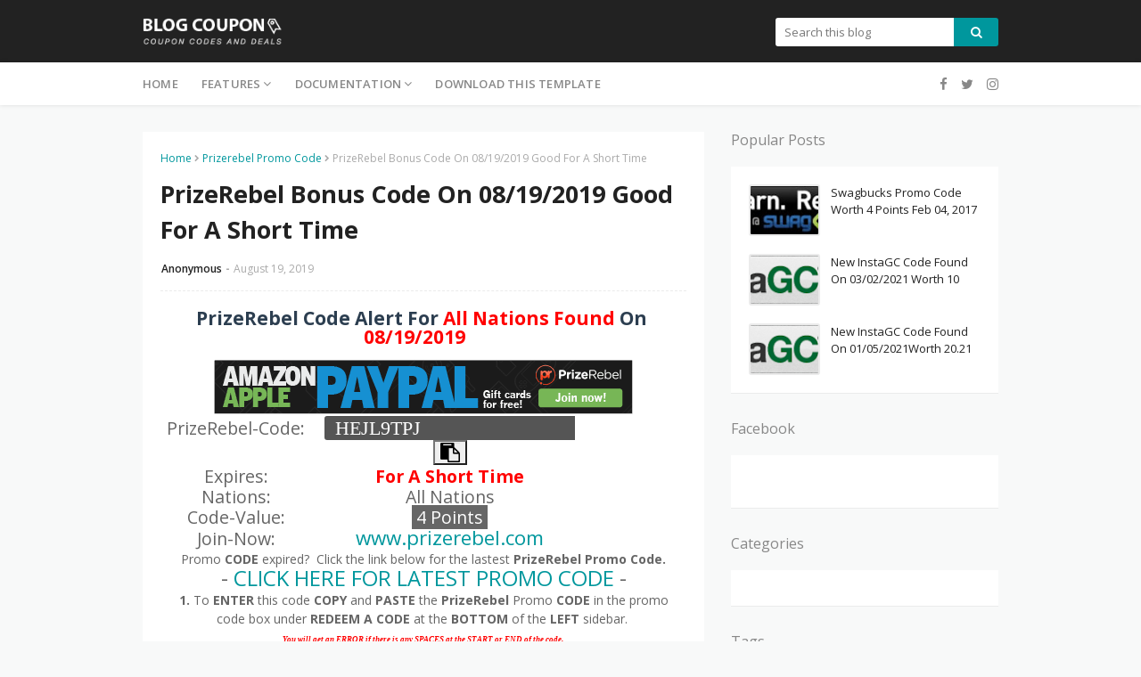

--- FILE ---
content_type: text/html; charset=UTF-8
request_url: http://www.iwantcodes.com/2019/08/irazoo-promo-code-on-08202019-expiring.html
body_size: 49511
content:
<!DOCTYPE html>
<html class='ltr' dir='ltr' xmlns='http://www.w3.org/1999/xhtml' xmlns:b='http://www.google.com/2005/gml/b' xmlns:data='http://www.google.com/2005/gml/data' xmlns:expr='http://www.google.com/2005/gml/expr'>
<head>
<meta content='width=device-width, initial-scale=1, minimum-scale=1, maximum-scale=1' name='viewport'/>
<title>Irazoo Promo Code On 08/20/2019 Expiring End Of Today</title>
<meta content='text/html; charset=UTF-8' http-equiv='Content-Type'/>
<!-- Chrome, Firefox OS and Opera -->
<meta content='#f8f9f9' name='theme-color'/>
<!-- Windows Phone -->
<meta content='#f8f9f9' name='msapplication-navbutton-color'/>
<meta content='blogger' name='generator'/>
<link href='http://www.iwantcodes.com/favicon.ico' rel='icon' type='image/x-icon'/>
<link href='http://www.iwantcodes.com/2019/08/irazoo-promo-code-on-08202019-expiring.html' rel='canonical'/>
<link rel="alternate" type="application/atom+xml" title="I want Codes - Atom" href="http://www.iwantcodes.com/feeds/posts/default" />
<link rel="alternate" type="application/rss+xml" title="I want Codes - RSS" href="http://www.iwantcodes.com/feeds/posts/default?alt=rss" />
<link rel="service.post" type="application/atom+xml" title="I want Codes - Atom" href="https://www.blogger.com/feeds/970769378895629704/posts/default" />

<link rel="alternate" type="application/atom+xml" title="I want Codes - Atom" href="http://www.iwantcodes.com/feeds/4015850048167267457/comments/default" />
<!--Can't find substitution for tag [blog.ieCssRetrofitLinks]-->
<link href='https://blogger.googleusercontent.com/img/b/R29vZ2xl/AVvXsEiqqDXP3Sp0Kezo72jXnbPuY-tjwiNDHH47RvH6WCxna6eJXKOfjKt7iXQRhyphenhyphenEsANYYo-Ixxs1rOFhhtgNPQKcQ-esU2KqhHbptopL5b70v9NXM0MoVhu_z8BLWIJ3C0pwqA1y8HKfFqiw/s1600/Join+Irazoo.png' rel='image_src'/>
<meta content='http://www.iwantcodes.com/2019/08/irazoo-promo-code-on-08202019-expiring.html' property='og:url'/>
<meta content='Irazoo Promo Code On 08/20/2019 Expiring End Of Today' property='og:title'/>
<meta content='Daily we post promo codes that give users of GPT (Get Paid To Sites) Free Money. For Example SWAGBUCKS, INSTAGC, EARNABLY, PRIZEREBEL, and GIFTHULK.' property='og:description'/>
<meta content='https://blogger.googleusercontent.com/img/b/R29vZ2xl/AVvXsEiqqDXP3Sp0Kezo72jXnbPuY-tjwiNDHH47RvH6WCxna6eJXKOfjKt7iXQRhyphenhyphenEsANYYo-Ixxs1rOFhhtgNPQKcQ-esU2KqhHbptopL5b70v9NXM0MoVhu_z8BLWIJ3C0pwqA1y8HKfFqiw/w1200-h630-p-k-no-nu/Join+Irazoo.png' property='og:image'/>
<!-- Google Fonts -->
<link href='https://fonts.googleapis.com/css?family=Open+Sans:300,400,400i,600,600i,700,700i' media='all' rel='stylesheet' type='text/css'/>
<link href='https://stackpath.bootstrapcdn.com/font-awesome/4.7.0/css/font-awesome.min.css' rel='stylesheet'/>
<!-- Template Style CSS -->
<style type='text/css'>@font-face{font-family:'Open Sans';font-style:normal;font-weight:400;font-stretch:100%;font-display:swap;src:url(//fonts.gstatic.com/s/opensans/v44/memSYaGs126MiZpBA-UvWbX2vVnXBbObj2OVZyOOSr4dVJWUgsjZ0B4taVIUwaEQbjB_mQ.woff2)format('woff2');unicode-range:U+0460-052F,U+1C80-1C8A,U+20B4,U+2DE0-2DFF,U+A640-A69F,U+FE2E-FE2F;}@font-face{font-family:'Open Sans';font-style:normal;font-weight:400;font-stretch:100%;font-display:swap;src:url(//fonts.gstatic.com/s/opensans/v44/memSYaGs126MiZpBA-UvWbX2vVnXBbObj2OVZyOOSr4dVJWUgsjZ0B4kaVIUwaEQbjB_mQ.woff2)format('woff2');unicode-range:U+0301,U+0400-045F,U+0490-0491,U+04B0-04B1,U+2116;}@font-face{font-family:'Open Sans';font-style:normal;font-weight:400;font-stretch:100%;font-display:swap;src:url(//fonts.gstatic.com/s/opensans/v44/memSYaGs126MiZpBA-UvWbX2vVnXBbObj2OVZyOOSr4dVJWUgsjZ0B4saVIUwaEQbjB_mQ.woff2)format('woff2');unicode-range:U+1F00-1FFF;}@font-face{font-family:'Open Sans';font-style:normal;font-weight:400;font-stretch:100%;font-display:swap;src:url(//fonts.gstatic.com/s/opensans/v44/memSYaGs126MiZpBA-UvWbX2vVnXBbObj2OVZyOOSr4dVJWUgsjZ0B4jaVIUwaEQbjB_mQ.woff2)format('woff2');unicode-range:U+0370-0377,U+037A-037F,U+0384-038A,U+038C,U+038E-03A1,U+03A3-03FF;}@font-face{font-family:'Open Sans';font-style:normal;font-weight:400;font-stretch:100%;font-display:swap;src:url(//fonts.gstatic.com/s/opensans/v44/memSYaGs126MiZpBA-UvWbX2vVnXBbObj2OVZyOOSr4dVJWUgsjZ0B4iaVIUwaEQbjB_mQ.woff2)format('woff2');unicode-range:U+0307-0308,U+0590-05FF,U+200C-2010,U+20AA,U+25CC,U+FB1D-FB4F;}@font-face{font-family:'Open Sans';font-style:normal;font-weight:400;font-stretch:100%;font-display:swap;src:url(//fonts.gstatic.com/s/opensans/v44/memSYaGs126MiZpBA-UvWbX2vVnXBbObj2OVZyOOSr4dVJWUgsjZ0B5caVIUwaEQbjB_mQ.woff2)format('woff2');unicode-range:U+0302-0303,U+0305,U+0307-0308,U+0310,U+0312,U+0315,U+031A,U+0326-0327,U+032C,U+032F-0330,U+0332-0333,U+0338,U+033A,U+0346,U+034D,U+0391-03A1,U+03A3-03A9,U+03B1-03C9,U+03D1,U+03D5-03D6,U+03F0-03F1,U+03F4-03F5,U+2016-2017,U+2034-2038,U+203C,U+2040,U+2043,U+2047,U+2050,U+2057,U+205F,U+2070-2071,U+2074-208E,U+2090-209C,U+20D0-20DC,U+20E1,U+20E5-20EF,U+2100-2112,U+2114-2115,U+2117-2121,U+2123-214F,U+2190,U+2192,U+2194-21AE,U+21B0-21E5,U+21F1-21F2,U+21F4-2211,U+2213-2214,U+2216-22FF,U+2308-230B,U+2310,U+2319,U+231C-2321,U+2336-237A,U+237C,U+2395,U+239B-23B7,U+23D0,U+23DC-23E1,U+2474-2475,U+25AF,U+25B3,U+25B7,U+25BD,U+25C1,U+25CA,U+25CC,U+25FB,U+266D-266F,U+27C0-27FF,U+2900-2AFF,U+2B0E-2B11,U+2B30-2B4C,U+2BFE,U+3030,U+FF5B,U+FF5D,U+1D400-1D7FF,U+1EE00-1EEFF;}@font-face{font-family:'Open Sans';font-style:normal;font-weight:400;font-stretch:100%;font-display:swap;src:url(//fonts.gstatic.com/s/opensans/v44/memSYaGs126MiZpBA-UvWbX2vVnXBbObj2OVZyOOSr4dVJWUgsjZ0B5OaVIUwaEQbjB_mQ.woff2)format('woff2');unicode-range:U+0001-000C,U+000E-001F,U+007F-009F,U+20DD-20E0,U+20E2-20E4,U+2150-218F,U+2190,U+2192,U+2194-2199,U+21AF,U+21E6-21F0,U+21F3,U+2218-2219,U+2299,U+22C4-22C6,U+2300-243F,U+2440-244A,U+2460-24FF,U+25A0-27BF,U+2800-28FF,U+2921-2922,U+2981,U+29BF,U+29EB,U+2B00-2BFF,U+4DC0-4DFF,U+FFF9-FFFB,U+10140-1018E,U+10190-1019C,U+101A0,U+101D0-101FD,U+102E0-102FB,U+10E60-10E7E,U+1D2C0-1D2D3,U+1D2E0-1D37F,U+1F000-1F0FF,U+1F100-1F1AD,U+1F1E6-1F1FF,U+1F30D-1F30F,U+1F315,U+1F31C,U+1F31E,U+1F320-1F32C,U+1F336,U+1F378,U+1F37D,U+1F382,U+1F393-1F39F,U+1F3A7-1F3A8,U+1F3AC-1F3AF,U+1F3C2,U+1F3C4-1F3C6,U+1F3CA-1F3CE,U+1F3D4-1F3E0,U+1F3ED,U+1F3F1-1F3F3,U+1F3F5-1F3F7,U+1F408,U+1F415,U+1F41F,U+1F426,U+1F43F,U+1F441-1F442,U+1F444,U+1F446-1F449,U+1F44C-1F44E,U+1F453,U+1F46A,U+1F47D,U+1F4A3,U+1F4B0,U+1F4B3,U+1F4B9,U+1F4BB,U+1F4BF,U+1F4C8-1F4CB,U+1F4D6,U+1F4DA,U+1F4DF,U+1F4E3-1F4E6,U+1F4EA-1F4ED,U+1F4F7,U+1F4F9-1F4FB,U+1F4FD-1F4FE,U+1F503,U+1F507-1F50B,U+1F50D,U+1F512-1F513,U+1F53E-1F54A,U+1F54F-1F5FA,U+1F610,U+1F650-1F67F,U+1F687,U+1F68D,U+1F691,U+1F694,U+1F698,U+1F6AD,U+1F6B2,U+1F6B9-1F6BA,U+1F6BC,U+1F6C6-1F6CF,U+1F6D3-1F6D7,U+1F6E0-1F6EA,U+1F6F0-1F6F3,U+1F6F7-1F6FC,U+1F700-1F7FF,U+1F800-1F80B,U+1F810-1F847,U+1F850-1F859,U+1F860-1F887,U+1F890-1F8AD,U+1F8B0-1F8BB,U+1F8C0-1F8C1,U+1F900-1F90B,U+1F93B,U+1F946,U+1F984,U+1F996,U+1F9E9,U+1FA00-1FA6F,U+1FA70-1FA7C,U+1FA80-1FA89,U+1FA8F-1FAC6,U+1FACE-1FADC,U+1FADF-1FAE9,U+1FAF0-1FAF8,U+1FB00-1FBFF;}@font-face{font-family:'Open Sans';font-style:normal;font-weight:400;font-stretch:100%;font-display:swap;src:url(//fonts.gstatic.com/s/opensans/v44/memSYaGs126MiZpBA-UvWbX2vVnXBbObj2OVZyOOSr4dVJWUgsjZ0B4vaVIUwaEQbjB_mQ.woff2)format('woff2');unicode-range:U+0102-0103,U+0110-0111,U+0128-0129,U+0168-0169,U+01A0-01A1,U+01AF-01B0,U+0300-0301,U+0303-0304,U+0308-0309,U+0323,U+0329,U+1EA0-1EF9,U+20AB;}@font-face{font-family:'Open Sans';font-style:normal;font-weight:400;font-stretch:100%;font-display:swap;src:url(//fonts.gstatic.com/s/opensans/v44/memSYaGs126MiZpBA-UvWbX2vVnXBbObj2OVZyOOSr4dVJWUgsjZ0B4uaVIUwaEQbjB_mQ.woff2)format('woff2');unicode-range:U+0100-02BA,U+02BD-02C5,U+02C7-02CC,U+02CE-02D7,U+02DD-02FF,U+0304,U+0308,U+0329,U+1D00-1DBF,U+1E00-1E9F,U+1EF2-1EFF,U+2020,U+20A0-20AB,U+20AD-20C0,U+2113,U+2C60-2C7F,U+A720-A7FF;}@font-face{font-family:'Open Sans';font-style:normal;font-weight:400;font-stretch:100%;font-display:swap;src:url(//fonts.gstatic.com/s/opensans/v44/memSYaGs126MiZpBA-UvWbX2vVnXBbObj2OVZyOOSr4dVJWUgsjZ0B4gaVIUwaEQbjA.woff2)format('woff2');unicode-range:U+0000-00FF,U+0131,U+0152-0153,U+02BB-02BC,U+02C6,U+02DA,U+02DC,U+0304,U+0308,U+0329,U+2000-206F,U+20AC,U+2122,U+2191,U+2193,U+2212,U+2215,U+FEFF,U+FFFD;}</style>
<style id='page-skin-1' type='text/css'><!--
/*
-----------------------------------------------
Blogger Template Style
Name:        Blog Coupon
Version:     Free Version
Version:     2.0
Author:      Sora Templates
Author Url:  https://www.soratemplates.com/
----------------------------------------------- */
/*-- Reset CSS --*/
a,abbr,acronym,address,applet,b,big,blockquote,body,caption,center,cite,code,dd,del,dfn,div,dl,dt,em,fieldset,font,form,h1,h2,h3,h4,h5,h6,html,i,iframe,img,ins,kbd,label,legend,li,object,p,pre,q,s,samp,small,span,strike,strong,sub,sup,table,tbody,td,tfoot,th,thead,tr,tt,u,ul,var{padding:0;border:0;outline:0;vertical-align:baseline;background:0 0;text-decoration:none}form,textarea,input,button{-webkit-appearance:none;-moz-appearance:none;appearance:none;border-radius:0}dl,ul{list-style-position:inside;font-weight:400;list-style:none}ul li{list-style:none}caption,th{text-align:center}img{border:none;position:relative}a,a:visited{text-decoration:none}.clearfix{clear:both}.section,.widget,.widget ul{margin:0;padding:0}a{color:#00979d}a img{border:0}abbr{text-decoration:none}.CSS_LIGHTBOX{z-index:999999!important}.separator a{clear:none!important;float:none!important;margin-left:0!important;margin-right:0!important}#navbar-iframe,.widget-item-control,a.quickedit,.home-link,.feed-links{display:none!important}.center{display:table;margin:0 auto;position:relative}.widget > h2,.widget > h3{display:none}
.post-body a:visited{color:red;}
/*-- Body Content CSS --*/
body{background:#f8f9f9 url() repeat fixed top left;background-color:#f8f9f9;font-family:'Open Sans',sans-serif;font-size:14px;color:#656565;font-weight:400;line-height:1.4em;word-wrap:break-word;margin:0;padding:0}
#outer-wrapper{background-color:#f8f9f9;margin:0 auto;box-shadow:0 0 5px rgba(0,0,0,.1)}
.row{width:960px}
#content-wrapper{margin:30px auto 0;overflow:hidden}
#content-wrapper > .container{margin:0 -15px}
#main-wrapper{float:left;overflow:hidden;width:66.66666667%;box-sizing:border-box;word-wrap:break-word;padding:0 15px;margin:0}
#sidebar-wrapper{float:right;overflow:hidden;width:33.33333333%;box-sizing:border-box;word-wrap:break-word;padding:0 15px}
.post-image-wrap{position:relative;display:block}
.post-image-link,.about-author .avatar-container,.comments .avatar-image-container{color:transparent!important}
.post-thumb{
display:block;
position:relative;
width:100%;
height:100%;
object-fit:cover;
object-position: center;
z-index:1;
opacity: 0;
transition:opacity .17s ease,transform .17s ease
}
.post-thumb.lazy-yard {
opacity: 1;
}
.post-image-link{box-sizing:border-box;border:2px solid #ebebeb;border-radius:3px}
.post-image-link:hover{border-color:#00979d}
.post-title a{display:block}
.social a:before{display:inline-block;font-family:FontAwesome;font-style:normal;font-weight:400}
.social .blogger a:before{content:"\f37d"}
.social .facebook a:before{content:"\f09a"}
.social .twitter a:before{content:"\f099"}
.social .gplus a:before{content:"\f0d5"}
.social .rss a:before{content:"\f09e"}
.social .youtube a:before{content:"\f167"}
.social .skype a:before{content:"\f17e"}
.social .stumbleupon a:before{content:"\f1a4"}
.social .tumblr a:before{content:"\f173"}
.social .vk a:before{content:"\f189"}
.social .stack-overflow a:before{content:"\f16c"}
.social .github a:before{content:"\f09b"}
.social .linkedin a:before{content:"\f0e1"}
.social .dribbble a:before{content:"\f17d"}
.social .soundcloud a:before{content:"\f1be"}
.social .behance a:before{content:"\f1b4"}
.social .digg a:before{content:"\f1a6"}
.social .instagram a:before{content:"\f16d"}
.social .pinterest a:before{content:"\f0d2"}
.social .twitch a:before{content:"\f1e8"}
.social .delicious a:before{content:"\f1a5"}
.social .codepen a:before{content:"\f1cb"}
.social .reddit a:before{content:"\f1a1"}
.social .whatsapp a:before{content:"\f232"}
.social .snapchat a:before{content:"\f2ac"}
.social .email a:before{content:"\f0e0"}
.social .external-link a:before{content:"\f35d"}
.social-color .blogger a{background-color:#ff5722}
.social-color .facebook a{background-color:#3b5999}
.social-color .twitter a{background-color:#00acee}
.social-color .gplus a{background-color:#db4a39}
.social-color .youtube a{background-color:#f50000}
.social-color .instagram a{background:linear-gradient(15deg,#ffb13d,#dd277b,#4d5ed4)}
.social-color .pinterest a{background-color:#ca2127}
.social-color .dribbble a{background-color:#ea4c89}
.social-color .linkedin a{background-color:#0077b5}
.social-color .tumblr a{background-color:#365069}
.social-color .twitch a{background-color:#6441a5}
.social-color .rss a{background-color:#ffc200}
.social-color .skype a{background-color:#00aff0}
.social-color .stumbleupon a{background-color:#eb4823}
.social-color .vk a{background-color:#4a76a8}
.social-color .stack-overflow a{background-color:#f48024}
.social-color .github a{background-color:#24292e}
.social-color .soundcloud a{background:linear-gradient(#ff7400,#ff3400)}
.social-color .behance a{background-color:#191919}
.social-color .digg a{background-color:#1b1a19}
.social-color .delicious a{background-color:#0076e8}
.social-color .codepen a{background-color:#000}
.social-color .reddit a{background-color:#ff4500}
.social-color .whatsapp a{background-color:#3fbb50}
.social-color .snapchat a{background-color:#ffe700}
.social-color .email a{background-color:#888}
.social-color .external-link a{background-color:#222222}
#header-wrap{position:relative;margin:0}
.header-header{background-color:#222222;width:100%;height:30px;position:relative;overflow:hidden;padding:20px 0}
.header-header .container{position:relative;margin:0 auto;padding:0}
.header-logo{position:relative;float:left;width:auto;max-width:250px;max-height:30px;margin:0;padding:0}
.header-logo .header-image-wrapper{display:block}
.header-logo img{max-width:100%;max-height:30px;margin:0}
.header-logo h1{color:#222222;font-size:20px;line-height:30px;margin:0}
.header-logo p{font-size:12px;margin:5px 0 0}
.header-menu{position:relative;width:100%;height:48px;background-color:#fff;z-index:10;font-size:13px;margin:0;box-shadow:0 0 5px rgba(0,0,0,0.12)}
.header-menu .container{position:relative;margin:0 auto;padding:0}
#main-menu .widget,#main-menu .widget > .widget-title{display:none}
#main-menu .show-menu{display:block}
#main-menu{position:relative;height:48px;z-index:15}
#main-menu ul > li{float:left;position:relative;margin:0;padding:0;transition:background .17s}
#main-menu ul > li > a{position:relative;color:#888;font-size:13px;font-weight:600;line-height:48px;text-transform:uppercase;letter-spacing:.2px;display:inline-block;margin:0;padding:0 13px}
#main-menu ul#main-menu-nav > li:first-child > a{padding-left:0}
#main-menu ul > li:hover > a{color:#00979d}
#main-menu ul > li > ul{position:absolute;float:left;left:0;top:48px;width:180px;background-color:#fff;z-index:99999;margin-top:0;padding:5px 0;box-shadow:0 3px 5px rgba(0,0,0,0.2);visibility:hidden;opacity:0}
#main-menu ul > li > ul > li > ul{position:absolute;float:left;top:0;left:100%;margin:-5px 0 0}
#main-menu ul > li > ul > li{display:block;float:none;position:relative}
#main-menu ul > li > ul > li a{display:block;height:36px;font-size:13px;color:#888;font-weight:400;text-transform:inherit;line-height:36px;box-sizing:border-box;margin:0;padding:0 15px;border-bottom:0;transition:all .17s ease}
#main-menu ul > li.has-sub > a:after{content:'\f107';float:right;font-family:FontAwesome;font-size:14px;font-weight:400;margin:0 0 0 3px}
#main-menu ul > li > ul > li.has-sub > a:after{content:'\f105';float:right;margin:0}
#main-menu .mega-menu{position:static!important}
#main-menu .mega-menu > ul{width:100%;box-sizing:border-box;padding:20px 10px}
#main-menu .mega-menu > ul.mega-menu-inner{overflow:hidden}
#main-menu ul > li:hover > ul,#main-menu ul > li > ul > li:hover > ul{visibility:visible;opacity:1}
#main-menu ul ul{transition:all .17s ease}
.mega-menu-inner .mega-item{float:left;width:25%;box-sizing:border-box;padding:0 10px}
.mega-menu-inner .mega-content{position:relative;width:100%;overflow:hidden;padding:0}
.mega-content .post-image-wrap{width:100%;height:140px}
.mega-content .post-image-link{width:100%;height:100%;z-index:1;display:block;position:relative;overflow:hidden;border-radius:3px}
.mega-content .post-title{position:relative;font-size:14px;font-weight:400;line-height:1.5em;margin:8px 0 5px}
.mega-content .post-title a{display:block;color:#222222}
.mega-content .post-title a:hover{color:#00979d;text-decoration:underline}
.no-posts{float:left;width:100%;height:100px;line-height:100px;text-align:center}
.mega-menu .no-posts{line-height:60px;color:#888}
.show-search,.hide-search{position:absolute;right:0;top:0;display:block;width:48px;height:48px;background-color:#00979d;line-height:48px;z-index:20;color:#888;font-size:15px;text-align:center;cursor:pointer}
.show-search:before{content:"\f002";font-family:FontAwesome;font-weight:400}
.hide-search:before{content:"\f00d";font-family:FontAwesome;font-weight:400}
.show-search:hover,.hide-search:hover{color:#fff}
#header-search{float:right;width:250px}
#header-search .search-form{width:100%;height:32px;overflow:hidden;display:flex;padding:0}
#header-search .search-input{width:100%;height:32px;font-family:inherit;color:#222222;margin:0;padding:0 10px;background-color:#fff;font-size:13px;font-weight:400;line-height:32px;outline:none;box-sizing:border-box;border:0;border-radius:3px 0 0 3px}
#header-search #search-submit{width:60px;height:32px;background-color:#00979d;color:#fff;line-height:32px;cursor:pointer;outline:none;border:0;border-radius:0 3px 3px 0;transition:opacity .17s ease}
#header-search #search-submit:hover{opacity:.85}
#header-search ::placeholder{color:#777}
.nav-social{position:absolute;top:0;right:0;height:48px;background-color:#fff;z-index:20;margin:0}
.nav-social .widget > .widget-title{display:none}
.nav-social ul{position:relative;float:right}
.nav-social ul li{float:left;height:48px;line-height:48px;margin-left:5px}
.nav-social ul li a{display:block;font-size:15px;color:#888;padding:0 5px}
.nav-social ul li:last-child a{padding-right:0}
.nav-social ul li a:hover{color:#00979d}
.slide-menu-toggle{display:none;position:absolute;line-height:48px;height:48px;width:48px;top:0;left:0;font-family:FontAwesome;color:#888;font-size:16px;font-weight:400;text-align:left;cursor:pointer;z-index:4;padding:0}
.slide-menu-toggle:before{content:"\f0c9"}
.nav-active .slide-menu-toggle:before{content:"\f00d"}
.slide-menu-toggle:hover{color:#00979d}
.mobile-menu{display:none;position:absolute;top:48px;left:0;width:100%;background-color:#fff;box-sizing:border-box;padding:20px;visibility:hidden;opacity:0;transform-origin:0 0;transform:scaleY(0);transition:all .17s ease;box-shadow:0 3px 5px rgba(0,0,0,0.2);border-top:1px solid #ebebeb}
.nav-active .mobile-menu{visibility:visible;opacity:1;transform:scaleY(1)}
.mobile-menu > ul{margin:0}
.mobile-menu .m-sub{display:none;padding:0}
.mobile-menu ul li{position:relative;display:block;overflow:hidden;float:left;width:100%;font-size:12px;font-weight:600;line-height:38px;margin:0;padding:0}
.mobile-menu > ul li ul{overflow:hidden}
.mobile-menu > ul > li:first-child{border-top:0}
.mobile-menu > ul > li > a{text-transform:uppercase}
.mobile-menu ul li a{color:#888;padding:0;display:block}
.mobile-menu ul li.has-sub .submenu-toggle{position:absolute;top:0;right:0;color:#888;cursor:pointer}
.mobile-menu ul li.has-sub .submenu-toggle:after{content:'\f105';font-family:FontAwesome;font-weight:400;float:right;width:34px;font-size:16px;text-align:center;transition:all .17s ease}
.mobile-menu ul li.has-sub.show > .submenu-toggle:after{transform:rotate(90deg)}
.mobile-menu > ul > li > ul > li a{font-size:13px;text-transform:initial;font-weight:600}
.mobile-menu > ul > li > ul > li > a{color:#888;font-weight:400;padding:0 0 0 15px}
.mobile-menu > ul > li > ul > li > ul > li > a{color:#888;font-weight:400;padding:0 0 0 30px}
.mobile-menu ul li a:hover,.mobile-menu ul > li > .submenu-toggle:hover{color:#00979d}
.post-meta{overflow:hidden;color:#aaa;font-size:12px;font-weight:400;padding:0 1px}
.item-post .post-meta{line-height:18px}
.post-meta span,.post-meta i{float:left;display:inline-block;margin:0}
.post-meta span img{float:left;width:18px;height:18px;color:#fff;margin:0 5px 0 0;border-radius:50%}
.post-meta i{margin:0 4px}
.post-meta .post-author:after{content:'-';margin:0 4px}
.post-author{font-weight:700}
.post-tag{color:#00979d;font-weight:600}
.post-meta a{font-weight:600;color:#222222}
.post-meta a:hover{color:#00979d;text-decoration:underline}
.hot-wrapper{position:relative;float:left;width:100%}
.hot-section{margin:0 auto}
.hot-wrapper{display:none}
.hot-wrapper.show-hot-wrap{display:block!important}
.hot-section .widget{padding:30px 0 0;overflow:hidden}
.hot-section .widget-title h3{font-size:16px;color:#888;font-weight:400;margin:0 0 15px}
.hot-section .widget-content{position:relative;float:left;width:100%;overflow:hidden;background-color:#fff;box-sizing:border-box;padding:20px 10px;margin:0;border-bottom:1px solid rgba(0,0,0,0.08)}
.hot-loader{position:relative;height:100%;height:186px;overflow:hidden;display:block}
.hot-loader:after{content:'';position:absolute;top:50%;left:50%;width:26px;height:26px;margin:-15px 0 0 -15px;border:2px solid #00979d;border-left-color:#f5f5f5;border-radius:100%;animation:spinner .8s infinite linear;transform-origin:center}
@-webkit-keyframes spinner {
0%{-webkit-transform:rotate(0deg);transform:rotate(0deg)}
to{-webkit-transform:rotate(1turn);transform:rotate(1turn)}
}
@keyframes spinner {
0%{-webkit-transform:rotate(0deg);transform:rotate(0deg)}
to{-webkit-transform:rotate(1turn);transform:rotate(1turn)}
}
ul.hot-posts{position:relative;overflow:hidden;width:100%;margin:0}
.hot-posts .hot-item{position:relative;float:left;width:25%;overflow:hidden;box-sizing:border-box;padding:0 10px}
.hot-item-inner{position:relative;float:left;width:100%;height:100%;overflow:hidden;display:block}
.hot-posts .post-image-link{width:100%;height:140px;position:relative;overflow:hidden;display:block}
.hot-posts .post-title{font-size:14px;font-weight:400;display:block;line-height:1.5em;margin:10px 0 5px}
.hot-posts .post-title a{color:#222222;display:block}
.hot-posts .post-title a:hover{color:#00979d;text-decoration:underline}
.hot-posts .post-meta a{color:#fff}
.hot-section .no-posts{position:absolute;top:calc(50% - 50px);left:0;width:100%}
.queryMessage{overflow:hidden;color:#222222;font-size:13px;font-weight:400;padding:0;margin:0 0 20px}
.queryMessage .query-info{margin:0 5px}
.queryMessage .search-query,.queryMessage .search-label{font-weight:700;text-transform:uppercase}
.queryMessage .search-query:before,.queryMessage .search-label:before{content:"\201c"}
.queryMessage .search-query:after,.queryMessage .search-label:after{content:"\201d"}
.queryEmpty{font-size:13px;font-weight:400;padding:10px 0;margin:0 0 25px;text-align:center}
.title-wrap > h3{font-size:16px;color:#888;font-weight:400;margin:0 0 15px}
.show-more:hover{background-color:#222222}
.custom-widget li{overflow:hidden;margin:20px 0 0}
.custom-widget li:first-child{padding:0;margin:0;border:0}
.custom-widget .post-image-link{position:relative;width:80px;height:58px;float:left;overflow:hidden;display:block;vertical-align:middle;margin:0 12px 0 0}
.custom-widget .post-info{overflow:hidden}
.custom-widget .post-title{overflow:hidden;font-size:13px;font-weight:400;line-height:1.5em;margin:0 0 5px}
.custom-widget .post-title a{display:block;color:#222222}
.custom-widget .post-title a:hover{text-decoration:underline}
.index-post-wrap{position:relative;float:left;width:100%}
.blog-post{display:block;overflow:hidden;word-wrap:break-word}
.index-post{display:block;background-color:#fff;box-sizing:border-box;padding:20px;margin:0 0 20px;border-bottom:1px solid rgba(0,0,0,0.08)}
.index-post .post-image-wrap{float:left;width:150px;height:95px;overflow:hidden;margin-right:20px}
.index-post .post-image-wrap .post-image-link{width:100%;height:100%;position:relative;display:block;z-index:1;overflow:hidden}
.index-post .post-info{overflow:hidden}
.index-post .post-info > h2{font-size:16px;font-weight:400;line-height:1.5em;text-decoration:none;margin:0}
.index-post .post-info > h2 > a{display:block;color:#222222}
.index-post .post-info > h2 > a:hover{color:#00979d;text-decoration:underline}
.read-more{display:inline-block;background-color:#ff9900;height:28px;font-size:12px;color:#fff;font-weight:600;line-height:28px;text-transform:uppercase;padding:0 20px;margin:10px 0 0;border-bottom:1px solid rgba(0,0,0,.1);border-radius:3px;transition:background .17s ease}
.read-more:hover{background-color:#222222}
.widget iframe,.widget img{max-width:100%}
.date-header{display:block;overflow:hidden;font-weight:400;margin:0!important;padding:0}
.index-post .post-meta{margin:5px 0 0}
.post-timestamp{margin-left:0}
.post-item-content{float:left;width:100%;background-color:#fff;box-sizing:border-box;padding:20px;margin:0 0 30px;border-bottom:1px solid rgba(0,0,0,0.08)}
#breadcrumb{font-size:12px;font-weight:400;color:#aaa;margin:0 0 10px}
#breadcrumb a{color:#00979d}
#breadcrumb a:hover{color:#222222}
#breadcrumb a,#breadcrumb em{display:inline-block}
#breadcrumb .delimiter:after{content:'\f054';font-family:FontAwesome;font-size:8px;font-weight:400;font-style:normal;vertical-align:middle;margin:0 3px}
.item-post h1.post-title{color:#222222;font-size:27px;line-height:1.5em;font-weight:700;position:relative;display:block;margin:10px 0 15px;padding:0}
.static_page .item-post h1.post-title{margin:0}
.item-post .post-body{width:100%;line-height:1.5em;overflow:hidden;padding:20px 0 0;margin:15px 0 0;border-top:1px dashed #ebebeb}
.static_page .item-post .post-body{padding:20px 0}
.item-post .post-outer{padding:0}
.item-post .post-body img{max-width:100%}
.main .widget{margin:0}
.main .Blog{border-bottom-width:0}
.post-footer{position:relative;float:left;width:100%;margin:0}
.inline-ad{position:relative;display:block;max-height:60px;margin:0 0 30px}
.inline-ad > ins{display:block!important;margin:0 auto!important}
.item .inline-ad{float:left;width:100%;margin:20px 0 0}
.item-post-wrap > .inline-ad{margin:0 0 20px}
.post-labels{overflow:hidden;height:auto;position:relative;margin:30px 0 0;padding:0}
.post-labels a{float:left;color:#00979d;font-size:12px;font-weight:400;margin-right:10px;padding:0}
.post-labels a:hover{color:#222222}
.post-reactions{height:28px;display:block;margin:15px 0 0}
.post-reactions span{float:left;color:#222222;font-size:11px;line-height:25px;text-transform:uppercase;font-weight:700}
.reactions-inner{float:left;margin:0;height:28px}
.post-share{position:relative;overflow:hidden;line-height:0;margin:15px 0 0}
ul.share-links{position:relative}
.share-links li{width:32px;float:left;box-sizing:border-box;margin:0 5px 0 0}
.share-links li.facebook,.share-links li.twitter{width:20%}
.share-links li a{float:left;display:inline-block;cursor:pointer;width:100%;height:32px;line-height:32px;color:#fff;font-weight:400;font-size:13px;text-align:center;box-sizing:border-box;opacity:1;border-radius:3px;transition:all .17s ease}
.share-links li.whatsapp-mobile{display:none}
.is-mobile li.whatsapp-desktop{display:none}
.is-mobile li.whatsapp-mobile{display:inline-block}
.share-links li a:before{float:left;display:block;width:32px;background-color:rgba(0,0,0,0.05);text-align:center;line-height:32px}
.share-links li a:hover{opacity:.8}
ul.post-nav{position:relative;overflow:hidden;display:block;margin:0 0 30px}
.post-nav li{display:inline-block;width:50%}
.post-nav .post-prev{float:left;text-align:left;box-sizing:border-box;padding:0 10px}
.post-nav .post-next{float:right;text-align:right;box-sizing:border-box;padding:0 10px}
.post-nav li a{color:#aaa;line-height:1.4em;display:block;overflow:hidden}
.post-nav li:hover a p{color:#00979d;text-decoration:underline}
.post-nav li span{display:block;font-size:11px;color:#aaa;font-weight:600;text-transform:uppercase;padding:0 0 2px}
.post-nav .post-prev span:before{content:"\f053";float:left;font-family:FontAwesome;font-size:10px;font-weight:400;text-transform:none;margin:0 2px 0 0}
.post-nav .post-next span:after{content:"\f054";float:right;font-family:FontAwesome;font-size:10px;font-weight:400;text-transform:none;margin:0 0 0 2px}
.post-nav p{font-size:12px;font-weight:400;line-height:1.4em;margin:0}
.post-nav .post-nav-active p{color:#aaa!important;text-decoration:none!important}
.about-author{position:relative;display:block;overflow:hidden;background-color:#fff;padding:20px;margin:0 0 30px;border-bottom:1px solid rgba(0,0,0,0.08)}
.about-author .avatar-container{position:relative;float:left;width:80px;height:80px;background-color:rgba(155,155,155,0.07);overflow:hidden;margin:0 15px 0 0;border-radius:100%}
.about-author .author-avatar{float:left;width:100%;height:100%}
.author-name{overflow:hidden;display:inline-block;font-size:12px;font-weight:700;text-transform:uppercase;line-height:14px;margin:7px 0 3px}
.author-name span{color:#222222}
.author-name a{color:#00979d}
.author-name a:hover{text-decoration:underline}
.author-description{display:block;overflow:hidden;font-size:12px;font-weight:400;line-height:1.5em}
.author-description a:hover{text-decoration:underline}
#related-wrap{overflow:hidden;margin:0 0 30px}
#related-wrap .related-tag{display:none}
.related-ready{float:left;width:100%;background-color:#fff;box-sizing:border-box;padding:20px;border-bottom:1px solid rgba(0,0,0,0.08)}
.related-ready .loader{height:178px}
ul.related-posts{position:relative;overflow:hidden;margin:0 -10px;padding:0}
.related-posts .related-item{width:33.33333333%;position:relative;overflow:hidden;float:left;display:block;box-sizing:border-box;padding:0 10px;margin:0}
.related-posts .post-image-link{width:100%;height:120px;position:relative;overflow:hidden;display:block}
.related-posts .post-title{font-size:13px;font-weight:400;line-height:1.5em;display:block;margin:7px 0 5px}
.related-posts .post-title a{color:#222222}
.related-posts .post-title a:hover{color:#00979d;text-decoration:underline}
#blog-pager{float:left;width:100%;overflow:hidden;clear:both;margin:10px 0 30px}
.blog-pager a,.blog-pager span{float:left;display:block;min-width:32px;height:32px;color:#888;font-size:13px;font-weight:600;line-height:32px;text-align:center;box-sizing:border-box;padding:0 10px;margin:0 10px 0 0;border:1px solid rgba(0,0,0,0.08);border-radius:3px;transition:all .17s ease}
.blog-pager span.page-dots{min-width:20px;background-color:transparent;font-size:16px;color:#656565;font-weight:400;line-height:32px;padding:0;border:0}
.blog-pager .page-of{display:none;width:auto;float:right;border-color:rgba(0,0,0,0);margin:0}
.blog-pager .page-active,.blog-pager a:hover{color:#00979d;border-color:#00979d}
.blog-pager .page-prev:before,.blog-pager .page-next:before{font-family:FontAwesome;font-size:11px;font-weight:400}
.blog-pager .page-prev:before{content:'\f053'}
.blog-pager .page-next:before{content:'\f054'}
.blog-pager .blog-pager-newer-link,.blog-pager .blog-pager-older-link{float:left;display:inline-block;width:auto;padding:0 10px;margin:0}
.blog-pager .blog-pager-older-link{float:right}
.archive #blog-pager,.home .blog-pager .blog-pager-newer-link,.home .blog-pager .blog-pager-older-link{display:none}
.blog-post-comments{display:none}
.blog-post-comments .comments-title{margin:0 0 20px}
.comments-system-disqus .comments-title,.comments-system-facebook .comments-title{margin:0}
#comments{background-color:#fff;padding:20px;margin:0 0 30px;border-bottom:1px solid rgba(0,0,0,0.08)}
#gpluscomments{float:left!important;width:100%!important;margin:0 0 25px!important}
#gpluscomments iframe{float:left!important;width:100%}
.comments{display:block;clear:both;margin:0;color:#222222}
.comments .comment-thread > ol{padding:0}
.comments > h3{font-size:13px;font-weight:400;font-style:italic;padding-top:1px;margin:0 0 10px}
.comments .comments-content .comment{list-style:none;margin:0;padding:0 0 8px}
.comments .comments-content .comment:first-child{padding-top:0}
.facebook-tab,.fb_iframe_widget_fluid span,.fb_iframe_widget iframe{width:100%!important}
.comments .item-control{position:static}
.comments .avatar-image-container{float:left;overflow:hidden;position:absolute}
.comments .avatar-image-container,.comments .avatar-image-container img{height:35px;max-height:35px;width:35px;max-width:35px;border-radius:100%}
.comments .comment-block{overflow:hidden;padding:0 0 10px}
.comments .comment-block,.comments .comments-content .comment-replies{margin:0 0 0 50px}
.comments .comments-content .inline-thread{padding:0}
.comments .comment-actions{float:left;width:100%;position:relative;margin:0}
.comments .comments-content .comment-header{font-size:16px;display:block;overflow:hidden;clear:both;margin:0 0 10px;padding:0;border-bottom:0}
.comments .comments-content .comment-header a{color:#222222}
.comments .comments-content .comment-header a:hover{color:#00979d}
.comments .comments-content .user{font-style:normal;font-weight:400;display:block}
.comments .comments-content .icon.blog-author{display:none}
.comments .comments-content .comment-content{display:block;background-color:#f8f9f9;font-size:13px;color:#5E5E5E;font-weight:400;text-align:left;line-height:1.4em;padding:15px;margin:5px 0;border-radius:3px}
.comments .comment .comment-actions a{color:#00979d;font-weight:400;font-size:10px;margin-right:10px}
.comments .comment .comment-actions a:hover{text-decoration:underline}
.comments .comments-content .datetime{float:left;font-size:11px;font-weight:400;color:#aaa;position:relative;padding:0 1px;margin:4px 0 0;display:block}
.comments .comments-content .datetime a,.comments .comments-content .datetime a:hover{color:#aaa}
.comments .thread-toggle{margin-bottom:4px}
.comments .thread-toggle .thread-arrow{height:7px;margin:0 3px 2px 0}
.comments .thread-count a,.comments .continue a{transition:opacity .17s}
.comments .thread-count a:hover,.comments .continue a:hover{opacity:.8}
.comments .thread-expanded{padding:5px 0 0}
.comments .thread-chrome.thread-collapsed{display:none}
.thread-arrow:before{content:'';font-family:FontAwesome;color:#222222;font-weight:400;margin:0 2px 0 0}
.comments .thread-expanded .thread-arrow:before{content:'\f0d7'}
.comments .thread-collapsed .thread-arrow:before{content:'\f0da'}
.comments .comments-content .comment-thread{margin:0}
.comments .continue a{padding:0 0 0 60px;font-weight:400}
.comments .comments-content .loadmore.loaded{margin:0;padding:0}
.comments .comment-replybox-thread{margin:0}
.comments .continue a,.thread-expanded .thread-count,.thread-expanded .thread-arrow,.comments .comments-content .loadmore,.comments .comments-content .loadmore.loaded{display:none}
#comment-editor{margin:0 0 20px}
.post-body h1,.post-body h2,.post-body h3,.post-body h4,.post-body h5,.post-body h6{color:#222222;font-weight:700;margin:0 0 15px}
.post-body h1,.post-body h2{font-size:24px}
.post-body h3{font-size:21px}
.post-body h4{font-size:18px}
.post-body h5{font-size:16px}
.post-body h6{font-size:13px}
blockquote{font-style:italic;padding:10px;margin:0;border-left:4px solid #00979d}
blockquote:before,blockquote:after{display:inline-block;font-family:FontAwesome;font-style:normal;font-weight:400;color:#aaa;line-height:1}
blockquote:before{content:'\f10d';margin:0 10px 0 0}
blockquote:after{content:'\f10e';margin:0 0 0 10px}
.widget .post-body ul,.widget .post-body ol{line-height:1.5;font-weight:400}
.widget .post-body li{margin:5px 0;padding:0;line-height:1.5}
.post-body ul{padding:0 0 0 20px}
.post-body ul li:before{content:"\f105";font-family:FontAwesome;font-size:13px;font-weight:400;margin:0 5px 0 0}
.post-body u{text-decoration:underline}
.post-body a{transition:all .17s ease}
.post-body strike{text-decoration:line-through}
.post-btn{display:inline-block;height:34px;background-color:#00979d;font-size:15px;color:#fff;line-height:34px;font-weight:700;padding:0 30px}
.post-btn:before{content:'\f019';font-family:FontAwesome;font-weight:400;display:inline-block;margin:0 5px 0 0}
.post-btn:hover{background-color:#222222}
.get-code{display:block;overflow:hidden;padding:20px;box-sizing:border-box;border:1px dashed #ccc}
.code-show{float:left;height:32px;background-color:#ff9900;color:#fff;font-size:12px;text-transform:uppercase;font-weight:600;line-height:32px;cursor:pointer;padding:0 25px;border-bottom:1px solid rgba(0,0,0,.1);border-radius:3px;transition:all .17s ease}
.code-show:hover{background-color:#222222}
.code-code{float:right;height:32px;background-color:#00979d;color:#fff;font-size:18px;text-transform:uppercase;font-weight:700;line-height:32px;letter-spacing:1px;padding:0 20px}
.contact-form{overflow:hidden}
.contact-form .widget-title{display:none}
.contact-form .contact-form-name{width:calc(50% - 5px)}
.contact-form .contact-form-email{width:calc(50% - 5px);float:right}
.sidebar .widget{position:relative;overflow:hidden;box-sizing:border-box;padding:0;margin:0 0 30px}
.sidebar .widget-title{position:relative;float:left;width:100%;margin:0 0 20px}
.sidebar .widget-title > h3{font-size:16px;color:#888;font-weight:400;margin:0}
.sidebar .widget-content{float:left;width:100%;background-color:#fff;box-sizing:border-box;padding:20px;margin:0;border-bottom:1px solid rgba(0,0,0,0.08)}
.list-label li{position:relative;display:block;padding:7px 0;border-top:1px dotted #ebebeb}
.list-label li:first-child{padding-top:0;border-top:0}
.list-label li:last-child{padding-bottom:0;border-bottom:0}
.list-label li a{display:block;color:#00979d;font-size:12px;font-weight:400;text-transform:capitalize}
.list-label li a:before{content:"\f054";float:left;color:#222222;font-weight:400;font-family:FontAwesome;font-size:6px;margin:1px 3px 0 0}
.list-label li a:hover{color:#222222}
.list-label .label-count{position:relative;float:right;height:16px;color:#00979d;font-size:11px;font-weight:400;text-align:center;line-height:16px;padding:0 5px}
.cloud-label li{position:relative;float:left;margin:0 10px 0 0}
.cloud-label li a{display:block;color:#00979d;font-size:12px;font-weight:400;padding:2px 0;transition:all .17s ease}
.cloud-label li a:hover{color:#222222}
.cloud-label .label-count{display:none}
.sidebar .FollowByEmail > .widget-title > h3{margin:0}
.FollowByEmail .widget-content{position:relative;overflow:hidden;background-color:#222222;text-align:center;font-weight:400;box-sizing:border-box;padding:20px}
.FollowByEmail .widget-content > h3{font-size:18px;color:#fff;font-weight:700;text-transform:uppercase;margin:0 0 13px}
.FollowByEmail .before-text{font-size:13px;color:#aaa;line-height:1.5em;margin:0 0 15px;display:block;padding:0 10px;overflow:hidden}
.FollowByEmail .widget-content:after{content:'\f0e0';position:absolute;top:0;right:-10px;font-family:FontAwesome;font-size:50px;color:rgba(155,155,155,0.2);transform:rotate(21deg)}
.FollowByEmail .follow-by-email-inner{position:relative}
.FollowByEmail .follow-by-email-inner .follow-by-email-address{width:100%;height:32px;color:#222222;font-size:11px;font-family:inherit;padding:0 10px;margin:0 0 10px;box-sizing:border-box;border:0;border-radius:3px;transition:ease .17s}
.FollowByEmail .follow-by-email-inner .follow-by-email-submit{width:100%;height:32px;font-family:inherit;font-size:11px;color:#fff;background-color:#00979d;text-transform:uppercase;text-align:center;font-weight:700;cursor:pointer;margin:0;border:0;border-radius:3px;transition:all .17s ease}
.FollowByEmail .follow-by-email-inner .follow-by-email-submit:hover{opacity:.85}
#ArchiveList ul.flat li{color:#222222;font-size:13px;font-weight:400;padding:7px 0;border-bottom:1px dotted #eaeaea}
#ArchiveList ul.flat li:first-child{padding-top:0}
#ArchiveList ul.flat li:last-child{padding-bottom:0;border-bottom:0}
#ArchiveList .flat li > a{display:block;color:#222222}
#ArchiveList .flat li > a:hover{color:#00979d}
#ArchiveList .flat li > a:before{content:"\f054";float:left;color:#222222;font-weight:400;font-family:FontAwesome;font-size:6px;margin:1px 3px 0 0;display:inline-block}
#ArchiveList .flat li > a > span{position:relative;float:right;height:16px;color:#00979d;font-size:11px;font-weight:400;text-align:center;line-height:16px;padding:0 5px}
.PopularPosts .post{overflow:hidden;margin:20px 0 0}
.PopularPosts .post:first-child{padding:0;margin:0;border:0}
.PopularPosts .post-image-link{position:relative;width:80px;height:58px;float:left;overflow:hidden;display:block;vertical-align:middle;margin:0 12px 0 0}
.PopularPosts .post-info{overflow:hidden}
.PopularPosts .post-title{font-size:13px;font-weight:400;line-height:1.5em;margin:0 0 5px}
.PopularPosts .post-title a{display:block;color:#222222}
.PopularPosts .post-title a:hover{color:#00979d;text-decoration:underline}
.FeaturedPost .post-image-link{display:block;position:relative;width:100%;height:170px;overflow:hidden;margin:0 0 10px}
.FeaturedPost .post-title{font-size:15px;overflow:hidden;font-weight:400;line-height:1.5em;margin:0 0 5px}
.FeaturedPost .post-title a{color:#222222;display:block}
.FeaturedPost .post-title a:hover{color:#00979d;text-decoration:underline}
.Text{font-size:13px}
.contact-form-widget form{font-weight:400}
.contact-form-name{float:left;width:100%;height:30px;font-family:inherit;font-size:13px;line-height:30px;box-sizing:border-box;padding:5px 10px;margin:0 0 10px;border:1px solid #ebebeb}
.contact-form-email{float:left;width:100%;height:30px;font-family:inherit;font-size:13px;line-height:30px;box-sizing:border-box;padding:5px 10px;margin:0 0 10px;border:1px solid #ebebeb}
.contact-form-email-message{float:left;width:100%;font-family:inherit;font-size:13px;box-sizing:border-box;padding:5px 10px;margin:0 0 10px;border:1px solid #ebebeb}
.contact-form-button-submit{float:left;width:100%;height:30px;background-color:#00979d;font-size:13px;color:#fff;line-height:30px;cursor:pointer;box-sizing:border-box;padding:0 10px;margin:0;border:0;transition:background .17s ease}
.contact-form-button-submit:hover{background-color:#222222}
.contact-form-error-message-with-border{float:left;width:100%;background-color:#fbe5e5;font-size:11px;text-align:center;line-height:11px;padding:3px 0;margin:10px 0;box-sizing:border-box;border:1px solid #fc6262}
.contact-form-success-message-with-border{float:left;width:100%;background-color:#eaf6ff;font-size:11px;text-align:center;line-height:11px;padding:3px 0;margin:10px 0;box-sizing:border-box;border:1px solid #5ab6f9}
.contact-form-cross{margin:0 0 0 3px}
.contact-form-error-message,.contact-form-success-message{margin:0}
.BlogSearch .search-input{float:left;width:75%;height:30px;background-color:#fff;font-weight:400;font-size:13px;line-height:30px;box-sizing:border-box;padding:5px 10px;border:1px solid #ebebeb;border-right-width:0}
.BlogSearch .search-action{float:right;width:25%;height:30px;font-family:inherit;font-size:13px;line-height:30px;cursor:pointer;box-sizing:border-box;background-color:#00979d;color:#fff;padding:0 5px;border:0;transition:background .17s ease}
.BlogSearch .search-action:hover{background-color:#222222}
.Profile .profile-img{float:left;width:80px;height:80px;margin:0 15px 0 0;transition:all .17s ease}
.Profile .profile-datablock{margin:0}
.Profile .profile-data .g-profile{display:block;font-size:14px;color:#222222;margin:0 0 5px}
.Profile .profile-data .g-profile:hover{color:#00979d}
.Profile .profile-info > .profile-link{color:#222222;font-size:11px;margin:5px 0 0}
.Profile .profile-info > .profile-link:hover{color:#00979d}
.Profile .profile-datablock .profile-textblock{display:none}
.common-widget .LinkList ul li,.common-widget .PageList ul li{width:calc(50% - 5px);padding:7px 0 0}
.common-widget .LinkList ul li:nth-child(odd),.common-widget .PageList ul li:nth-child(odd){float:left}
.common-widget .LinkList ul li:nth-child(even),.common-widget .PageList ul li:nth-child(even){float:right}
.common-widget .LinkList ul li a,.common-widget .PageList ul li a{display:block;color:#222222;font-size:13px;font-weight:400}
.common-widget .LinkList ul li a:hover,.common-widget .PageList ul li a:hover{color:#00979d}
.common-widget .LinkList ul li:first-child,.common-widget .LinkList ul li:nth-child(2),.common-widget .PageList ul li:first-child,.common-widget .PageList ul li:nth-child(2){padding:0}
#footer-wrapper{background-color:#222222}
#footer-wrapper .container{position:relative;overflow:hidden;margin:0 auto;padding:25px 0}
.footer-widgets-wrap{position:relative;display:flex;margin:0 -15px}
#footer-wrapper .footer{display:inline-block;float:left;width:33.33333333%;box-sizing:border-box;padding:0 15px}
#footer-wrapper .footer .widget{float:left;width:100%;padding:0;margin:25px 0 0}
#footer-wrapper .footer .Text{margin:10px 0 0}
#footer-wrapper .footer .widget:first-child{margin:0}
.footer .widget > .widget-title > h3{position:relative;font-size:16px;color:#f1ffff;font-weight:400;margin:0 0 20px}
.footer .post-image-link{border-color:rgba(255,255,255,.1)}
.footer .post-image-link:hover{border-color:#00979d}
.footer .custom-widget .post-title a,.footer .PopularPosts .post-title a,.footer .FeaturedPost .post-title a,.footer .LinkList ul li a,.footer .PageList ul li a,.footer .Profile .profile-data .g-profile,.footer .Profile .profile-info > .profile-link{color:#f1ffff}
.footer .custom-widget .post-title a:hover,.footer .PopularPosts .post-title a:hover,.footer .FeaturedPost .post-title a:hover,.footer .LinkList ul li a:hover,.footer .PageList ul li a:hover,.footer .Profile .profile-data .g-profile:hover,.footer .Profile .profile-info > .profile-link:hover{color:#00979d}
.footer .no-posts{color:#f1ffff}
.footer .FollowByEmail .widget-content > h3{color:#f1ffff}
.footer .FollowByEmail .widget-content{background-color:rgba(255,255,255,0.05);border-color:rgba(255,255,255,0.05)}
.footer .FollowByEmail .before-text,#footer-wrapper .footer .Text{color:#aaa}
.footer .FollowByEmail .follow-by-email-inner .follow-by-email-submit:hover{background:#222222}
.footer .FollowByEmail .follow-by-email-inner .follow-by-email-address{background-color:rgba(255,255,255,0.05);color:#f1ffff;border-color:rgba(255,255,255,0.05)}
.footer #ArchiveList .flat li > a{color:#f1ffff}
.footer .list-label li,.footer .BlogArchive #ArchiveList ul.flat li{border-color:rgba(255,255,255,0.05)}
.footer .list-label li:first-child{padding-top:0}
.footer .list-label li a,.footer .list-label li a:before,.footer #ArchiveList .flat li > a,.footer #ArchiveList .flat li > a:before{color:#f1ffff}
.footer .list-label li > a:hover,.footer #ArchiveList .flat li > a:hover{color:#00979d}
.footer .list-label .label-count,.footer #ArchiveList .flat li > a > span{background-color:rgba(255,255,255,0.05);color:#f1ffff}
.footer .cloud-label li a{color:#f1ffff}
.footer .cloud-label li a:hover{color:#00979d}
.footer .BlogSearch .search-input{background-color:rgba(255,255,255,0.05);color:#f1ffff;border-color:rgba(255,255,255,0.05)}
.footer .contact-form-name,.footer .contact-form-email,.footer .contact-form-email-message{background-color:rgba(255,255,255,0.05);color:#f1ffff;border-color:rgba(255,255,255,0.05)}
.footer .BlogSearch .search-action:hover,.footer .FollowByEmail .follow-by-email-inner .follow-by-email-submit:hover,.footer .contact-form-button-submit:hover{background-color:rgba(0,0,0,0.3)}
#sub-footer-wrapper{color:#f1ffff;display:block;padding:0;width:100%;overflow:hidden}
#sub-footer-wrapper .container{overflow:hidden;margin:0 auto;padding:12px 0;border-top:1px solid rgba(255,255,255,0.05)}
#footer-menu{float:right;position:relative;display:block}
#footer-menu .widget > .widget-title{display:none}
#footer-menu ul li{float:left;display:inline-block;height:34px;padding:0;margin:0}
#footer-menu ul li a{font-size:13px;font-weight:400;display:block;color:#f1ffff;line-height:34px;padding:0 10px;margin:0 0 0 5px}
#footer-menu ul li:last-child a{padding:0 0 0 5px}
#footer-menu ul li a:hover{color:#00979d}
#sub-footer-wrapper .copyright-area{font-size:13px;float:left;height:34px;line-height:34px;font-weight:400}
#sub-footer-wrapper .copyright-area a{color:#00979d}
#sub-footer-wrapper .copyright-area a:hover{text-decoration:underline}
.hidden-widgets{display:none;visibility:hidden}
.back-top{display:none;z-index:1010;width:34px;height:34px;position:fixed;bottom:25px;right:25px;cursor:pointer;overflow:hidden;font-size:13px;color:#fff;text-align:center;line-height:34px;border-radius:3px}
.back-top:before{content:'';position:absolute;top:0;left:0;right:0;bottom:0;background-color:#00979d;opacity:.5;transition:opacity .17s ease}
.back-top:after{content:'\f077';position:relative;font-family:FontAwesome;font-weight:400;opacity:.8;transition:opacity .17s ease}
.back-top:hover:before,.back-top:hover:after,.nav-active .back-top:after,.nav-active .back-top:before{opacity:1}
.error404 #main-wrapper{width:100%!important;margin:0!important}
.error404 #sidebar-wrapper{display:none}
.errorWrap{color:#222222;text-align:center;padding:80px 0 100px}
.errorWrap h3{font-size:160px;line-height:1;margin:0 0 30px}
.errorWrap h4{font-size:25px;margin:0 0 20px}
.errorWrap p{margin:0 0 10px}
.errorWrap a{display:block;color:#00979d;padding:10px 0 0}
.errorWrap a i{font-size:20px}
.errorWrap a:hover{text-decoration:underline}
@media screen and (max-width: 1100px) {
#outer-wrapper{max-width:100%}
.row{width:100%}
#top-bar .container{box-sizing:border-box;padding:0 20px}
.hot-wrapper{box-sizing:border-box;padding:0 20px}
#header-wrap{height:auto}
.header-header{height:auto;box-sizing:border-box;padding:25px 20px}
.header-menu{box-sizing:border-box;padding:0 20px}
#content-wrapper{position:relative;box-sizing:border-box;padding:0 20px;margin:30px 0 0}
#footer-wrapper .container{box-sizing:border-box;padding:25px 20px}
#sub-footer-wrapper .container{box-sizing:border-box;padding:10px 20px}
}
@media screen and (max-width: 980px) {
.header-logo{width:100%;max-width:100%;text-align:center;margin:0 0 20px}
#header-search{float:none;margin:0 auto;max-width:100%}
.top-menu{width:100%;text-align:center;margin:0}
.top-menu ul li{float:none;margin:25px 0 0}
.top-menu ul li a{margin:0 10px}
#main-menu{display:none}
.mobile-menu,.slide-menu-toggle{display:block}
.show-search,.hide-search{font-size:20px}
#content-wrapper > .container{margin:0}
#header-inner a{display:inline-block!important}
#main-wrapper,#sidebar-wrapper{width:100%;padding:0}
.item #sidebar-wrapper{margin-top:20px}
}
@media screen and (max-width: 880px) {
.footer-widgets-wrap{display:block}
#footer-wrapper .footer{width:100%;margin-right:0}
#footer-sec2,#footer-sec3{margin-top:25px}
}
@media screen and (max-width: 680px) {
#hot-section .show-hot .widget-content,#hot-section .hot-posts{height:auto}
#hot-section .hot-loader{height:200px}
.hot-posts .hot-item{width:50%;margin:20px 0 0}
.hot-posts .hot-item.item-0,.hot-posts .hot-item.item-1{margin:0}
#footer-menu,#sub-footer-wrapper .copyright-area{width:100%;height:auto;line-height:inherit;text-align:center}
#footer-menu{margin:10px 0 0}
#sub-footer-wrapper .copyright-area{margin:10px 0}
#footer-menu ul li{float:none;height:auto}
#footer-menu ul li a{line-height:inherit;margin:0 3px 5px}
}
@media screen and (max-width: 580px) {
.share-links li a span{display:none}
.share-links li.facebook,.share-links li.twitter{width:32px}
ul.related-posts{margin:0}
.related-posts .related-item{width:100%;padding:0;margin:20px 0 0}
.related-posts .item-0{margin:0}
.related-posts .post-image-link{width:100px;height:70px;float:left;margin:0 15px 0 0}
.related-posts .post-title{font-size:13px;overflow:hidden;margin:0 0 5px}
.post-reactions{display:none}
.queryMessage{text-align:center;line-height:inherit;padding:10px 15px}
.queryMessage a.show-more{display:none}
.get-code{text-align:center}
.code-show{float:none;display:inline-block}
.code-code{float:none;display:block;margin:20px 0 0}
}
@media screen and (max-width: 440px) {
.hot-posts .hot-item,.hot-posts .hot-item.item-1{width:100%;margin:20px 0 0}
.index-post .post-image-wrap{width:100px;height:70px}
.index-post .post-info > h2{font-size:14px}
.read-more{display:none}
.item-post h1.post-title{font-size:24px}
.about-author{text-align:center}
.about-author .avatar-container{float:none;display:table;margin:0 auto 10px}
#comments ol{padding:0}
.errorWrap{padding:70px 0 100px}
.errorWrap h3{font-size:120px}
}
@media screen and (max-width: 360px) {
.about-author .avatar-container{width:60px;height:60px}
}

--></style>
<style>
/*-------Typography and ShortCodes-------*/
.firstcharacter{float:left;color:#27ae60;font-size:75px;line-height:60px;padding-top:4px;padding-right:8px;padding-left:3px}.post-body h1,.post-body h2,.post-body h3,.post-body h4,.post-body h5,.post-body h6{margin-bottom:15px;color:#2c3e50}blockquote{font-style:italic;color:#888;border-left:5px solid #27ae60;margin-left:0;padding:10px 15px}blockquote:before{content:'\f10d';display:inline-block;font-family:FontAwesome;font-style:normal;font-weight:400;line-height:1;-webkit-font-smoothing:antialiased;-moz-osx-font-smoothing:grayscale;margin-right:10px;color:#888}blockquote:after{content:'\f10e';display:inline-block;font-family:FontAwesome;font-style:normal;font-weight:400;line-height:1;-webkit-font-smoothing:antialiased;-moz-osx-font-smoothing:grayscale;margin-left:10px;color:#888}.button{background-color:#2c3e50;float:left;padding:5px 12px;margin:5px;color:#fff;text-align:center;border:0;cursor:pointer;border-radius:3px;display:block;text-decoration:none;font-weight:400;transition:all .3s ease-out !important;-webkit-transition:all .3s ease-out !important}a.button{color:#fff}.button:hover{background-color:#27ae60;color:#fff}.button.small{font-size:12px;padding:5px 12px}.button.medium{font-size:16px;padding:6px 15px}.button.large{font-size:18px;padding:8px 18px}.small-button{width:100%;overflow:hidden;clear:both}.medium-button{width:100%;overflow:hidden;clear:both}.large-button{width:100%;overflow:hidden;clear:both}.demo:before{content:"\f06e";margin-right:5px;display:inline-block;font-family:FontAwesome;font-style:normal;font-weight:400;line-height:normal;-webkit-font-smoothing:antialiased;-moz-osx-font-smoothing:grayscale}.download:before{content:"\f019";margin-right:5px;display:inline-block;font-family:FontAwesome;font-style:normal;font-weight:400;line-height:normal;-webkit-font-smoothing:antialiased;-moz-osx-font-smoothing:grayscale}.buy:before{content:"\f09d";margin-right:5px;display:inline-block;font-family:FontAwesome;font-style:normal;font-weight:400;line-height:normal;-webkit-font-smoothing:antialiased;-moz-osx-font-smoothing:grayscale}.visit:before{content:"\f14c";margin-right:5px;display:inline-block;font-family:FontAwesome;font-style:normal;font-weight:400;line-height:normal;-webkit-font-smoothing:antialiased;-moz-osx-font-smoothing:grayscale}.widget .post-body ul,.widget .post-body ol{line-height:1.5;font-weight:400}.widget .post-body li{margin:5px 0;padding:0;line-height:1.5}.post-body ul li:before{content:"\f105";margin-right:5px;font-family:fontawesome}pre{font-family:Monaco, "Andale Mono", "Courier New", Courier, monospace;background-color:#2c3e50;background-image:-webkit-linear-gradient(rgba(0, 0, 0, 0.05) 50%, transparent 50%, transparent);background-image:-moz-linear-gradient(rgba(0, 0, 0, 0.05) 50%, transparent 50%, transparent);background-image:-ms-linear-gradient(rgba(0, 0, 0, 0.05) 50%, transparent 50%, transparent);background-image:-o-linear-gradient(rgba(0, 0, 0, 0.05) 50%, transparent 50%, transparent);background-image:linear-gradient(rgba(0, 0, 0, 0.05) 50%, transparent 50%, transparent);-webkit-background-size:100% 50px;-moz-background-size:100% 50px;background-size:100% 50px;line-height:25px;color:#f1f1f1;position:relative;padding:0 7px;margin:15px 0 10px;overflow:hidden;word-wrap:normal;white-space:pre;position:relative}pre:before{content:'Code';display:block;background:#F7F7F7;margin-left:-7px;margin-right:-7px;color:#2c3e50;padding-left:7px;font-weight:400;font-size:14px}pre code,pre .line-number{display:block}pre .line-number a{color:#27ae60;opacity:0.6}pre .line-number span{display:block;float:left;clear:both;width:20px;text-align:center;margin-left:-7px;margin-right:7px}pre .line-number span:nth-child(odd){background-color:rgba(0, 0, 0, 0.11)}pre .line-number span:nth-child(even){background-color:rgba(255, 255, 255, 0.05)}pre .cl{display:block;clear:both}#contact{background-color:#fff;margin:30px 0 !important}#contact .contact-form-widget{max-width:100% !important}#contact .contact-form-name,#contact .contact-form-email,#contact .contact-form-email-message{background-color:#FFF;border:1px solid #eee;border-radius:3px;padding:10px;margin-bottom:10px !important;max-width:100% !important}#contact .contact-form-name{width:47.7%;height:50px}#contact .contact-form-email{width:49.7%;height:50px}#contact .contact-form-email-message{height:150px}#contact .contact-form-button-submit{max-width:100%;width:100%;z-index:0;margin:4px 0 0;padding:10px !important;text-align:center;cursor:pointer;background:#27ae60;border:0;height:auto;-webkit-border-radius:2px;-moz-border-radius:2px;-ms-border-radius:2px;-o-border-radius:2px;border-radius:2px;text-transform:uppercase;-webkit-transition:all .2s ease-out;-moz-transition:all .2s ease-out;-o-transition:all .2s ease-out;-ms-transition:all .2s ease-out;transition:all .2s ease-out;color:#FFF}#contact .contact-form-button-submit:hover{background:#2c3e50}#contact .contact-form-email:focus,#contact .contact-form-name:focus,#contact .contact-form-email-message:focus{box-shadow:none !important}.alert-message{position:relative;display:block;background-color:#FAFAFA;padding:20px;margin:20px 0;-webkit-border-radius:2px;-moz-border-radius:2px;border-radius:2px;color:#2f3239;border:1px solid}.alert-message p{margin:0 !important;padding:0;line-height:22px;font-size:13px;color:#2f3239}.alert-message span{font-size:14px !important}.alert-message i{font-size:16px;line-height:20px}.alert-message.success{background-color:#f1f9f7;border-color:#e0f1e9;color:#1d9d74}.alert-message.success a,.alert-message.success span{color:#1d9d74}.alert-message.alert{background-color:#DAEFFF;border-color:#8ED2FF;color:#378FFF}.alert-message.alert a,.alert-message.alert span{color:#378FFF}.alert-message.warning{background-color:#fcf8e3;border-color:#faebcc;color:#8a6d3b}.alert-message.warning a,.alert-message.warning span{color:#8a6d3b}.alert-message.error{background-color:#FFD7D2;border-color:#FF9494;color:#F55D5D}.alert-message.error a,.alert-message.error span{color:#F55D5D}.fa-check-circle:before{content:"\f058"}.fa-info-circle:before{content:"\f05a"}.fa-exclamation-triangle:before{content:"\f071"}.fa-exclamation-circle:before{content:"\f06a"}.post-table table{border-collapse:collapse;width:100%}.post-table th{background-color:#eee;font-weight:bold}.post-table th,.post-table td{border:0.125em solid #333;line-height:1.5;padding:0.75em;text-align:left}@media (max-width: 30em){.post-table thead tr{position:absolute;top:-9999em;left:-9999em}.post-table tr{border:0.125em solid #333;border-bottom:0}.post-table tr + tr{margin-top:1.5em}.post-table tr,.post-table td{display:block}.post-table td{border:none;border-bottom:0.125em solid #333;padding-left:50%}.post-table td:before{content:attr(data-label);display:inline-block;font-weight:bold;line-height:1.5;margin-left:-100%;width:100%}}@media (max-width: 20em){.post-table td{padding-left:0.75em}.post-table td:before{display:block;margin-bottom:0.75em;margin-left:0}}
.FollowByEmail {
    clear: both;
}
.widget .post-body ol {
    padding: 0 0 0 45px;
}
.post-body ul li {
    list-style: none;
}
</style>
<!-- Global Variables -->
<script type='text/javascript'>
//<![CDATA[
// Global variables with content. "Available for Edit"
var monthFormat = ["January", "February", "March", "April", "May", "June", "July", "August", "September", "October", "November", "December"],
    noThumbnail = "https://4.bp.blogspot.com/-O3EpVMWcoKw/WxY6-6I4--I/AAAAAAAAB2s/KzC0FqUQtkMdw7VzT6oOR_8vbZO6EJc-ACK4BGAYYCw/w680/nth.png",
    postPerPage = 7,
    fixedSidebar = true,
    commentsSystem = "blogger",
    disqusShortname = "soratemplates";
//]]>
</script>
<!-- Google Analytics -->
<link href='https://www.blogger.com/dyn-css/authorization.css?targetBlogID=970769378895629704&amp;zx=2119bd0f-ace3-49aa-81e2-cfe6a43d1fe3' media='none' onload='if(media!=&#39;all&#39;)media=&#39;all&#39;' rel='stylesheet'/><noscript><link href='https://www.blogger.com/dyn-css/authorization.css?targetBlogID=970769378895629704&amp;zx=2119bd0f-ace3-49aa-81e2-cfe6a43d1fe3' rel='stylesheet'/></noscript>
<meta name='google-adsense-platform-account' content='ca-host-pub-1556223355139109'/>
<meta name='google-adsense-platform-domain' content='blogspot.com'/>

<!-- data-ad-client=ca-pub-4080370996903553 -->

</head>
<body class='item'>
<!-- Theme Options -->
<div class='theme-options' style='display:none'>
<div class='sora-panel section' id='sora-panel' name='Theme Options'><div class='widget LinkList' data-version='2' id='LinkList70'>

          <style type='text/css'>
          

          </style>
        
</div><div class='widget LinkList' data-version='2' id='LinkList71'>

          <script type='text/javascript'>
          //<![CDATA[
          

              var disqusShortname = "soratemplates";
            

              var commentsSystem = "blogger";
            

              var fixedSidebar = true;
            

              var postPerPage = 6;
            

          //]]>
          </script>
        
</div></div>
</div>
<!-- Outer Wrapper -->
<div id='outer-wrapper'>
<!-- Header Wrapper -->
<div id='header-wrap'>
<div class='header-header'>
<div class='container row'>
<div class='header-logo section' id='header-logo' name='Header Logo'><div class='widget Header' data-version='2' id='Header1'>
<div class='header-widget'>
<a class='header-image-wrapper' href='http://www.iwantcodes.com/'>
<img alt='I want Codes' data-height='36' data-width='188' src='http://2.bp.blogspot.com/-NgnrSu8fe0s/XGtCbmTuGnI/AAAAAAAAD9c/yGwu37L1By02jFmL4gopooHoM0PbJHzJQCK4BGAYYCw/s1600/logo.png'/>
</a>
</div>
</div></div>
<div id='header-search'>
<form action='http://www.iwantcodes.com/search' class='search-form' role='search'>
<input autocomplete='off' class='search-input' name='q' placeholder='Search this blog' type='search' value=''/>
<button id='search-submit' type='submit' value=''><i class='fa fa-search'></i></button>
</form>
</div>
</div>
</div>
<div class='header-menu'>
<div class='mobile-menu'></div>
<div class='container row'>
<span class='slide-menu-toggle'></span>
<div class='main-menu section' id='main-menu' name='Main Menu'><div class='widget LinkList' data-version='2' id='LinkList74'>
<ul id='main-menu-nav' role='menubar'>
<li><a href='/' role='menuitem'>Home</a></li>
<li><a href='#' role='menuitem'>Features</a></li>
<li><a href='#' role='menuitem'>_Multi DropDown</a></li>
<li><a href='#' role='menuitem'>__DropDown 1</a></li>
<li><a href='#' role='menuitem'>__DropDown 2</a></li>
<li><a href='#' role='menuitem'>__DropDown 3</a></li>
<li><a href='https://blog-coupons-soratemplates.blogspot.com/p/post-format-and-page-markup.html' role='menuitem'>_ShortCodes</a></li>
<li><a href='https://www.sorabloggingtips.com/2017/01/how-to-add-sitemap-widget-in-blogspot-blogs.html' role='menuitem'>_SiteMap</a></li>
<li><a href='https://blog-coupons-soratemplates.blogspot.com/soratemplates' role='menuitem'>_Error Page</a></li>
<li><a href='#' role='menuitem'>Documentation</a></li>
<li><a href='https://www.sorabloggingtips.com/2019/02/how-to-setup-blog-coupon-blogger.html' role='menuitem'>_Web Doc</a></li>
<li><a href='https://youtu.be/KKcFjWmGuho' role='menuitem'>_Video Doc</a></li>
<li><a href='https://www.soratemplates.com/2019/02/blog-coupon-blogger-template.html' role='menuitem'>Download This Template</a></li>
</ul>
</div></div>
<div class='nav-social section' id='nav-social' name='Nav Social'><div class='widget LinkList' data-version='2' id='LinkList75'>
<div class='widget-title'>
<h3 class='title'>
Social Widget
</h3>
</div>
<div class='widget-content'>
<ul class='social'>
<li class='facebook'><a href='https://www.facebook.com/soratemplates/' target='_blank' title='facebook'></a></li>
<li class='twitter'><a href='https://twitter.com/LiveBlogger1' target='_blank' title='twitter'></a></li>
<li class='instagram'><a href='https://www.instagram.com/livebloggerofficial/' target='_blank' title='instagram'></a></li>
</ul>
</div>
</div></div>
</div>
</div>
</div>
<div class='clearfix'></div>
<!-- Content Wrapper -->
<div class='row' id='content-wrapper'>
<div class='container'>
<!-- Main Wrapper -->
<div id='main-wrapper'>
<div class='main section' id='main' name='Main Posts'><div class='widget Blog' data-version='2' id='Blog1'>
<div class='blog-posts hfeed container item-post-wrap'>
<div class='blog-post hentry item-post'>
<div class='post-item-content'>
<script type='application/ld+json'>{
  "@context": "http://schema.org",
  "@type": "BlogPosting",
  "mainEntityOfPage": {
    "@type": "WebPage",
    "@id": "http://www.iwantcodes.com/2019/08/irazoo-promo-code-on-08202019-expiring.html"
  },
  "headline": "Irazoo Promo Code On 08/20/2019 Expiring End Of Today","description": "Irazoo Code Alert For All Nations On&#160; 08/20/2019 &#160; &#160;&#160;        &#160;Irazoo-Code:                   &#160;Expires:  08/20/2019 at 11:59 PM EST    &#160;Na...","datePublished": "2019-08-19T21:24:00-07:00",
  "dateModified": "2019-08-19T21:24:47-07:00","image": {
    "@type": "ImageObject","url": "https://blogger.googleusercontent.com/img/b/R29vZ2xl/AVvXsEiqqDXP3Sp0Kezo72jXnbPuY-tjwiNDHH47RvH6WCxna6eJXKOfjKt7iXQRhyphenhyphenEsANYYo-Ixxs1rOFhhtgNPQKcQ-esU2KqhHbptopL5b70v9NXM0MoVhu_z8BLWIJ3C0pwqA1y8HKfFqiw/w1200-h630-p-k-no-nu/Join+Irazoo.png",
    "height": 630,
    "width": 1200},"publisher": {
    "@type": "Organization",
    "name": "Blogger",
    "logo": {
      "@type": "ImageObject",
      "url": "https://blogger.googleusercontent.com/img/b/U2hvZWJveA/AVvXsEgfMvYAhAbdHksiBA24JKmb2Tav6K0GviwztID3Cq4VpV96HaJfy0viIu8z1SSw_G9n5FQHZWSRao61M3e58ImahqBtr7LiOUS6m_w59IvDYwjmMcbq3fKW4JSbacqkbxTo8B90dWp0Cese92xfLMPe_tg11g/h60/",
      "width": 206,
      "height": 60
    }
  },"author": {
    "@type": "Person",
    "name": "Irazoo Code Hunter"
  }
}</script>
<nav id='breadcrumb'><a href='http://www.iwantcodes.com/'>Home</a><em class='delimiter'></em><a class='b-label' href='http://www.iwantcodes.com/search/label/New%20Irazoo%20Code'>New Irazoo Code</a><em class='delimiter'></em><span class='current'>Irazoo Promo Code On 08/20/2019 Expiring End Of Today</span></nav>
<script type='application/ld+json'>
              {
                "@context": "http://schema.org",
                "@type": "BreadcrumbList",
                "@id": "#Breadcrumb",
                "itemListElement": [{
                  "@type": "ListItem",
                  "position": 1,
                  "item": {
                    "name": "Home",
                    "@id": "http://www.iwantcodes.com/"
                  }
                },{
                  "@type": "ListItem",
                  "position": 2,
                  "item": {
                    "name": "New Irazoo Code",
                    "@id": "http://www.iwantcodes.com/search/label/New%20Irazoo%20Code"
                  }
                },{
                  "@type": "ListItem",
                  "position": 3,
                  "item": {
                    "name": "Irazoo Promo Code On 08/20/2019 Expiring End Of Today",
                    "@id": "http://www.iwantcodes.com/2019/08/irazoo-promo-code-on-08202019-expiring.html"
                  }
                }]
              }
            </script>
<h1 class='post-title'>
Irazoo Promo Code On 08/20/2019 Expiring End Of Today
</h1>
<div class='post-meta'>
<span class='post-author'><a href='https://www.blogger.com/profile/11303668998714092271' target='_blank' title='Irazoo Code Hunter'>Irazoo Code Hunter</a></span>
<span class='post-date published' datetime='2019-08-19T21:24:00-07:00'>August 19, 2019</span>
</div>
<div class='post-body post-content'>
<div class="coupon">
<div class="container">
<h3 style="text-align: center;">
Irazoo Code Alert For <span style="color: red;">All Nations
</span>On&nbsp;<span style="color: red;">08/20/2019</span>&nbsp;
&nbsp;&nbsp;</h3>
</div>
<div style="text-align: center;">
<a href="https://app.irazoo.com/#/auth/signup?referralCode=S8VYHW" rel="nofollow"><img alt="Free Gift cards " border="0" data-original-height="60" data-original-width="468" src="https://blogger.googleusercontent.com/img/b/R29vZ2xl/AVvXsEiqqDXP3Sp0Kezo72jXnbPuY-tjwiNDHH47RvH6WCxna6eJXKOfjKt7iXQRhyphenhyphenEsANYYo-Ixxs1rOFhhtgNPQKcQ-esU2KqhHbptopL5b70v9NXM0MoVhu_z8BLWIJ3C0pwqA1y8HKfFqiw/s1600/Join+Irazoo.png" style="background: none !important; border-radius: 0px; border: none
!important; box-shadow: transparent 0px 0px 0px !important; padding:
0px !important; position: relative; vertical-align: bottom;" title="Join Irazoo Free" /></a><br />
<table style="font-size: 140%;">
<tbody>
<tr>
<td class="p_label">&nbsp;Irazoo-Code:</td>
<td class="p_value p_code"><div class="p_dynamic_code">
<div class="p_dynamic_code_hint">
</div>
<div class="tooltip">
<input id="thickEstablishBus" style="background-color: #555555;
border-radius: 3px 0px 0px 3px; border-style: solid; border-width:
0px; border: 1px solid #55555; box-shadow: rgba(0 , 0 , 0 , 0.075) 0px
1px 1px inset; color: #555555; color: white; font-family: serif;
font-size: 22px; font-weight: 400; height: 27px; line-height: 26px;
padding: 0px 12px; width: 80%;" text="" value="thickEstablishBus" />
<button onclick="thickEstablishBusFunction()"
onmouseout="thickEstablishBusFunc()"> <span class="tooltiptext"
id="thickEstablishBusTooltip"></span>  <i class="fa fa-clipboard"
style="border-radius: 6px 0px 0px 6px; border-style: solid;
border-width: 0px; border: 0px solid #555555; box-shadow: rgba(0 , 0 ,
0 , 0.075) 0px 1px 1px inset; color: #555555; color: black; display:
inline-block; font-size: 22px; height: 22px;"></i> </button>


</div>
</div>
</td>
</tr>
<tr>
<td class="p_label">&nbsp;Expires:</td>
<td class="p_value p_valid_at"><b>08/20/2019 at <span style="color:
red;"><span style="color: red;">11:59 PM EST</span></span></b></td>
</tr>
<tr> <td class="p_label">&nbsp;Nations:</td> <td class="p_value
p_country_restrictions">All Nations</td> </tr>
<tr> <td class="p_label">&nbsp;Points-Value:</td> <td class="p_value
p_location"><span style="background-color: #666666;"><span
style="color: white;">&nbsp;15 &nbsp;</span></span></td> </tr>
<tr>
<td class="p_label">&nbsp;Join-Now :</td> <td class="p_value
p_expires"><div class="pt_missed_it">
<span style="font-size: 22.4px;"><a href="https://app.irazoo.com/#/auth/signup?referralCode=S8VYHW" rel="nofollow">https://www.irazoo.com/</a></span></div>
</td> </tr>
</tbody> </table>
<div style="text-align: center;">
Is this&nbsp;<b>CODE</b>&nbsp;expired?&nbsp; No
worries&nbsp;<b>Irazoo</b>&nbsp;releases&nbsp;<b>NEW</b>&nbsp;codes&nbsp;<b>EVERY
DAY!&nbsp;</b><br />
<span style="font-size: x-large;">-&nbsp;<a href="http://www.iwantcodes.com/search/label/New%20Irazoo%20Code">CLICK
HERE FOR TODAY'S PROMO CODE</a>&nbsp;-</span></div>
<div class="container">
<div style="text-align: center;">
<b>1.</b>&nbsp;<b>CLICK</b>&nbsp;on the&nbsp;<b>PROMO
CODE&nbsp;</b>tab under the&nbsp;<b>REDEEM</b>&nbsp;category&nbsp;on
the&nbsp;<b>LEFT</b>&nbsp;sidebar.<br />
<b>2. </b>Then Simply <b>COPY</b> and <b>PASTE</b> this<b>
IRAZOO</b>&nbsp;<b>CODE</b>.&nbsp;</div>
<div style="text-align: center;">
<b><span style="color: red; font-family: &quot;georgia&quot; ,
&quot;times new roman&quot; , serif; font-size: xx-small;"><i>You will
get an ERROR if there is any SPACES at the START or END of the
code.&nbsp;</i></span></b></div>
</div>
</div>
</div>
<script>

function thickEstablishBusFunction() {
  var copyText = document.getElementById("thickEstablishBus");
  copyText.select();
  document.execCommand("Copy");

  var tooltip = document.getElementById("thickEstablishBusTooltip");
  tooltip.innerHTML = "Copied: " + copyText.value;
}

function thickEstablishBusFunc() {
  var tooltip = document.getElementById("thickEstablishBusTooltip");
  tooltip.innerHTML = "Copy Irazoo Code";
}
</script>
</div>
<div class='post-labels'>
<div class='label-head Label'>
<a class='label-link' href='http://www.iwantcodes.com/search/label/New%20Irazoo%20Code' rel='tag'>New Irazoo Code</a>
<a class='label-link' href='http://www.iwantcodes.com/search/label/Others' rel='tag'>Others</a>
</div>
</div>
<div class='post-share'>
<ul class='share-links social social-color'>
<li class='facebook'><a class='facebook' href='https://www.facebook.com/sharer.php?u=http://www.iwantcodes.com/2019/08/irazoo-promo-code-on-08202019-expiring.html' onclick='window.open(this.href, &#39;windowName&#39;, &#39;width=550, height=650, left=24, top=24, scrollbars, resizable&#39;); return false;' rel='nofollow'><span>Facebook</span></a></li>
<li class='twitter'><a class='twitter' href='https://twitter.com/share?url=http://www.iwantcodes.com/2019/08/irazoo-promo-code-on-08202019-expiring.html&text=Irazoo Promo Code On 08/20/2019 Expiring End Of Today' onclick='window.open(this.href, &#39;windowName&#39;, &#39;width=550, height=450, left=24, top=24, scrollbars, resizable&#39;); return false;' rel='nofollow'><span>Twitter</span></a></li>
<li class='pinterest'><a class='pinterest' href='https://www.pinterest.com/pin/create/button/?url=http://www.iwantcodes.com/2019/08/irazoo-promo-code-on-08202019-expiring.html&media=https://blogger.googleusercontent.com/img/b/R29vZ2xl/AVvXsEiqqDXP3Sp0Kezo72jXnbPuY-tjwiNDHH47RvH6WCxna6eJXKOfjKt7iXQRhyphenhyphenEsANYYo-Ixxs1rOFhhtgNPQKcQ-esU2KqhHbptopL5b70v9NXM0MoVhu_z8BLWIJ3C0pwqA1y8HKfFqiw/s1600/Join+Irazoo.png&description=Irazoo Promo Code On 08/20/2019 Expiring End Of Today' onclick='window.open(this.href, &#39;windowName&#39;, &#39;width=735, height=750, left=24, top=24, scrollbars, resizable&#39;); return false;' rel='nofollow'></a></li>
<li class='linkedin'><a class='linkedin' href='https://www.linkedin.com/shareArticle?url=http://www.iwantcodes.com/2019/08/irazoo-promo-code-on-08202019-expiring.html' onclick='window.open(this.href, &#39;windowName&#39;, &#39;width=550, height=650, left=24, top=24, scrollbars, resizable&#39;); return false;' rel='nofollow'></a></li>
<li class='whatsapp whatsapp-desktop'><a class='whatsapp' href='https://web.whatsapp.com/send?text=Irazoo Promo Code On 08/20/2019 Expiring End Of Today | http://www.iwantcodes.com/2019/08/irazoo-promo-code-on-08202019-expiring.html' onclick='window.open(this.href, &#39;windowName&#39;, &#39;width=900, height=550, left=24, top=24, scrollbars, resizable&#39;); return false;' rel='nofollow'></a></li>
<li class='whatsapp whatsapp-mobile'><a class='whatsapp' href='https://api.whatsapp.com/send?text=Irazoo Promo Code On 08/20/2019 Expiring End Of Today | http://www.iwantcodes.com/2019/08/irazoo-promo-code-on-08202019-expiring.html' rel='nofollow' target='_blank'></a></li>
<li class='email'><a class='email' href='mailto:?subject=Irazoo Promo Code On 08/20/2019 Expiring End Of Today&body=http://www.iwantcodes.com/2019/08/irazoo-promo-code-on-08202019-expiring.html' onclick='window.open(this.href, &#39;windowName&#39;, &#39;width=500, height=400, left=24, top=24, scrollbars, resizable&#39;); return false;' rel='nofollow'></a></li>
</ul>
</div>
</div>
<div class='post-footer'>
<ul class='post-nav'>
<li class='post-next'>
<a class='next-post-link' href='http://www.iwantcodes.com/2019/08/ukie-swagbucks-promo-code-worth-3_20.html' id='Blog1_blog-pager-newer-link' rel='next'>
<div class='post-nav-inner'><span>Newer</span><p></p></div>
</a>
</li>
<li class='post-prev'>
<a class='prev-post-link' href='http://www.iwantcodes.com/2019/08/prizerebel-bonus-code-on-08192019-good.html' id='Blog1_blog-pager-older-link' rel='previous'>
<div class='post-nav-inner'><span>Older</span><p></p></div>
</a>
</li>
</ul>
<div class='about-author'>
<div class='avatar-container'>
<img alt='Irazoo Code Hunter' class='author-avatar' src='https://4.bp.blogspot.com/-uCjYgVFIh70/VuOLn-mL7PI/AAAAAAAADUs/Kcu9wJbv790hIo83rI_s7lLW3zkLY01EA/s100/avatar.png'/>
</div>
<h3 class='author-name'>
<span>Posted by</span><a alt='Irazoo Code Hunter' href='https://www.blogger.com/profile/11303668998714092271' target='_blank'>
Irazoo Code Hunter</a>
</h3>
<span class='author-description'><!--Can't find substitution for tag [post.author.aboutMe]--></span>
</div>
<div id='related-wrap'>
<div class='title-wrap'>
<h3><!--Can't find substitution for tag [allBylineItems.backlinks.label]--></h3>
</div>
<div class='related-ready'>
<div class='related-tag' data-label='New Irazoo Code'></div>
</div>
</div>
</div>
</div>
</div>
<script type='text/javascript'>
                var messages = { 
                  showMore: "Show more"
                }
              </script>
</div><div class='widget HTML' data-version='2' id='HTML13'>
<div class='widget-content'>
<form>
<input class="code1" type="code" value="InstaGC Codes" onclick="window.location.href=&#39;https://www.iwantcodes.com/search/label/InstaGC%20Point%20Booster%20Code&#39;" />
</form>

<form>
<input class="code2" type="code" value="Swagbucks Codes" onclick="window.location.href=&#39;https://www.iwantcodes.com/search/label/Swag%20Code&#39;" />
</form>

<form>
<input class="code3" type="code" value="Earnably Codes" onclick="window.location.href=&#39;https://www.iwantcodes.com/search/label/New%20Earnably%20Code?&#39;" />
</form>

<form>
<input class="code4" type="code" value="Gifthulk Codes" onclick="window.location.href=&#39;https://www.iwantcodes.com/search/label/Gifthulk%20Bonus%20Code?&#39;" />
</form>

<form>
<input class="code7" type="code" value="Irazoo Codes" onclick="window.location.href=&#39;https://www.iwantcodes.com/search/label/New%20Irazoo%20Code&#39;" />
</form>

<form>
<input class="code6" type="code" value="PrizeRebel Codes" onclick="window.location.href=&#39;https://www.iwantcodes.com/search/label/Prizerebel%20Promo%20Code?&#39;" />
</form>

<form>
<input class="code8" type="code" value="Perk Codes" onclick="window.location.href=&#39;https://www.iwantcodes.com/search/label/Perk%20Codes?&#39;" />
</form>

<form>
<input class="code12" type="code" value="InboxDollars Codes" onclick="window.location.href=&#39;https://www.iwantcodes.com/search/label/InboxDollars%20Winit%20Code?&#39;" />
</form>

<form>
<input class="code10" type="code" value="Grabpoints Codes" onclick="window.location.href=&#39;https://www.iwantcodes.com/search/label/Grabpoints%20Promo%20Code?&#39;" />
</form>

<form>
<input class="code11" type="code" value="PointsPrizes Codes" onclick="window.location.href=&#39;https://www.iwantcodes.com/search/label/PointsPrizes%20Coupon%20Code?&#39;" />
</form>
</div>
</div></div>
</div>
<!-- Sidebar Wrapper -->
<div id='sidebar-wrapper'>
<div class='sidebar common-widget section' id='sidebar1' name='Sidebar Right'><div class='widget PopularPosts' data-version='2' id='PopularPosts1'>
<div class='widget-title'>
<h3 class='title'>
Popular Posts
</h3>
</div>
<div class='widget-content'>
<div class='post'>
<div class='post-content'>
<a class='post-image-link' href='http://www.iwantcodes.com/2018/02/test-post.html'>
<img alt='Swagbucks Promo Code Worth 4 Points Feb 04, 2017' class='post-thumb' src='https://blogger.googleusercontent.com/img/b/R29vZ2xl/AVvXsEiLuxJvypmpa-_KY6MsvJTUNlw5ncUwZerctjesuyZG-a5t1X3dtXZfB-_zRHwKY3PzbiHJMLauAq6r8mwIWiawX6mVZ83Hd0s2NbfHG8GgOn5mbr4dRrbrBDsYAfzY2_s8Hi_QWw-rEWY/w72-h72-p-k-no-nu/swagbucks+codes.jpg'/>
</a>
<div class='post-info'>
<h2 class='post-title'>
<a href='http://www.iwantcodes.com/2018/02/test-post.html'>Swagbucks Promo Code Worth 4 Points Feb 04, 2017</a>
</h2>
</div>
</div>
</div>
<div class='post'>
<div class='post-content'>
<a class='post-image-link' href='http://www.iwantcodes.com/2021/03/new-instagc-code-found-on-03022021.html'>
<img alt='New InstaGC Code Found On 03/02/2021 Worth 10' class='post-thumb' src='https://blogger.googleusercontent.com/img/b/R29vZ2xl/AVvXsEh-E27LMOr0EOa85F_g7Wvn_KqKZClqTGMtExZAuo9dKtE3td7zWnWFmt1mUpUKSi8tUCj0TdWx-0HOdp_Q3UoNXejP65iz9hvwVamjYEjzy5s2oQgD3Qzt8eRCn89jiXCmLxERNc_c_Tk/w72-h72-p-k-no-nu/Join+InstaGc.png'/>
</a>
<div class='post-info'>
<h2 class='post-title'>
<a href='http://www.iwantcodes.com/2021/03/new-instagc-code-found-on-03022021.html'>New InstaGC Code Found On 03/02/2021 Worth 10</a>
</h2>
</div>
</div>
</div>
<div class='post'>
<div class='post-content'>
<a class='post-image-link' href='http://www.iwantcodes.com/2021/01/new-instagc-point-booster-code-found-on.html'>
<img alt='New InstaGC Code Found On 01/05/2021Worth 20.21' class='post-thumb' src='https://blogger.googleusercontent.com/img/b/R29vZ2xl/AVvXsEh-E27LMOr0EOa85F_g7Wvn_KqKZClqTGMtExZAuo9dKtE3td7zWnWFmt1mUpUKSi8tUCj0TdWx-0HOdp_Q3UoNXejP65iz9hvwVamjYEjzy5s2oQgD3Qzt8eRCn89jiXCmLxERNc_c_Tk/w72-h72-p-k-no-nu/Join+InstaGc.png'/>
</a>
<div class='post-info'>
<h2 class='post-title'>
<a href='http://www.iwantcodes.com/2021/01/new-instagc-point-booster-code-found-on.html'>New InstaGC Code Found On 01/05/2021Worth 20.21</a>
</h2>
</div>
</div>
</div>
</div>
</div><div class='widget HTML' data-version='2' id='HTML6'>
<div class='widget-title'>
<h3 class='title'>
Facebook
</h3>
</div>
<div class='widget-content'>
<center><div class="fb-page" data-href="https://www.facebook.com/soratemplates" data-width="360" data-small-header="false" data-adapt-container-width="true" data-hide-cover="false" data-show-facepile="true"></div></center>
</div>
</div><div class='widget Label' data-version='2' id='Label3'>
<div class='widget-title'>
<h3 class='title'>
Categories
</h3>
</div>
<div class='widget-content list-label'>
<ul>
</ul>
</div>
</div><div class='widget Label' data-version='2' id='Label4'>
<div class='widget-title'>
<h3 class='title'>
Tags
</h3>
</div>
<div class='widget-content cloud-label'>
<ul>
</ul>
</div>
</div><div class='widget HTML' data-version='2' id='HTML10'>
<div class='widget-title'>
<h3 class='title'>
Latest Admit Cards
</h3>
</div>
<div class='widget-content'>
<style type="text/css">
.inboxdollarssub {
    background-color: rgb(115, 191, 77);
    no-repeat scroll center center / 250px 150px;
    height: 150px;
    width: 250px;
    margin: 10px auto 60px auto;
    width: 100%;
    max-width: 350px;
    height: 100%;
    padding: 5px;
    border: 20% solid #fff;
    border-radius: 10px;

    box-shadow: 0px 0px 5px rgb(87, 98, 105);
}

u {    
    border-bottom: 2px dashed #fff;
    text-decoration: none;
}

.inboxdollarsform-inner {
    text-align: center;
    color: #eeeee;
    font: bold 16px "trebuchet MS","Tahoma";

}

.inboxdollarsemailform {
    width: 240px;
    margin: 10px auto;
}

#inboxdollarsemailbox {
    background: url(https://blogger.googleusercontent.com/img/b/R29vZ2xl/AVvXsEjEs8z5jpJTZQ9_Ztu67gtYkfjEyQnUExJMowlEWLvt0W70ByTEIOP46TdhMZzMIhK16prN5Y_JZjcyfLA33gKkGqf4dyCvimMW_aZWTaB5lArevQBGuz6LrsNYmkPcbQb8CkyH1lIRt0g/s1600/email.png) no-repeat scroll 16px 15px #FFFFFF;
    border-color: #d1d1d1;
    border-width: 3px;
    border-style: none none solid;
    -moz-border-radius: 3px;
    -webkit-border-radius: 3px;
    border-radius: 3px;
    color: #fff;
    color: #BBBBBB;
    font-family: Verdana,Arial,Tahoma,sans-serif;
    font-size: 12px;
    padding: 13px 15px 10px 45px;
    text-transform: none;
    height: 40px;
    width: 240px;

}


#inboxdollarsemailbutton {
    background-color: rgb(194, 44, 145);
    border: 1px solid rgb(209, 54, 159);
    color: rgb(255, 255, 255);
    width: 240px;
    font: bold 16px "trebuchet MS","Tahoma";
    padding: 15px;
    text-align: center;
    height: 50px;
    margin: 10px auto;
    cursor: pointer;
}


#inboxdollarsemailbutton:hover {
    background-color: #2F2828;
    border: 1px solid #7B7B7B;
}

.inboxdollarssignup-form {
    margin-top: 15px;
}



    background-position: -62px 1px;
}





</style>

<br />
<div class="inboxdollarssub">
<h2>

<div class="inboxdollarssignup-form">
<div class="inboxdollarsform-inner">
<h4 style="text-align: center;">
<span style="color: white; font-size: large;"><i style="color: white;">InboxDollars</i><span style="color: #444444; font-weight: normal;">&nbsp;</span><span style="color: #c22c91;"><span style="font-weight: normal;">SPECIFIC</span><span style="font-weight: normal;">&nbsp;</span></span><span style="color: white;"><span style="font-weight: normal;">CODE&nbsp;ALERTS!</span><span style="font-weight: normal;">&nbsp;</span></span></span></h4>
<div class="separator" style="clear: both; text-align: center;">
<span style="margin-left: 1em; margin-right: 1em;"><a href="https://www.inboxdollars.com/refer/revived86" rel="nofollow"><img border="0" data-original-height="60" data-original-width="468" height="40" src="https://blogger.googleusercontent.com/img/b/R29vZ2xl/AVvXsEh_nQDT9zR5cLKSGcOD2WR4ISGMr_CIjJA6-rZWP62ODp5FxGUSdRFLEXqV0eNOXxNQaFHt1NyURepvcnHSXYplEUOq4Y6j6sk2KqGDcIGX929J2mLKlNLXEcjYnpZxugjuarFnLaxQhOo/s1600/Inbox+Dollar+Winit+Code.png" width="270" /></a></span></div>
</div>
</div>
</h2>
<h2>
<div class="inboxdollarssignup-form">
<div class="inboxdollarsemailform">
<form action="https://feedburner.google.com/fb/a/mailverify" method="post" onsubmit="window.open('https://feedburner.google.com/fb/a/mailverify?uri=iwantcodes/pqyx', 'popupwindow', 'scrollbars=yes,width=550,height=520');return true" target="popupwindow">
<span style="color: white;"><input id="inboxdollarsemailbox" name="email" placeholder="Enter your email..." style="width: 240px;" type="text" /><br /> <input name="uri" type="hidden" value="iwantcodes/pqyx" /><input name="loc" type="hidden" value="en_US" /><input id="inboxdollarsemailbutton" title="" type="submit" value="Subscribe" /></span><br />
<a href="https://feedburner.google.com/" target="_blank"></a></form>
</div>
</div>
</h2>
</div>
</div>
</div><div class='widget HTML' data-version='2' id='HTML11'>
<div class='widget-title'>
<h3 class='title'>
Latest Results
</h3>
</div>
<div class='widget-content'>
<style type="text/css">
.grabpointssub {
    background-color: rgb(0, 2, 5);
    no-repeat scroll center center / 250px 150px;
    height: 150px;
    width: 250px;
    margin: 10px auto 60px auto;
    width: 100%;
    max-width: 350px;
    height: 100%;
    padding: 5px;
    border: 20% solid #fff;
    border-radius: 10px;

    box-shadow: 0px 0px 5px rgb(87, 98, 105);
}

u {    
    border-bottom: 2px dashed #fff;
    text-decoration: none;
}

.grabpointsform-inner {
    text-align: center;
    color: #eeeee;
    font: bold 16px "trebuchet MS","Tahoma";

}

.grabpointsemailform {
    width: 240px;
    margin: 10px auto;
}

#grabpointsemailbox {
    background: url(https://blogger.googleusercontent.com/img/b/R29vZ2xl/AVvXsEjEs8z5jpJTZQ9_Ztu67gtYkfjEyQnUExJMowlEWLvt0W70ByTEIOP46TdhMZzMIhK16prN5Y_JZjcyfLA33gKkGqf4dyCvimMW_aZWTaB5lArevQBGuz6LrsNYmkPcbQb8CkyH1lIRt0g/s1600/email.png) no-repeat scroll 16px 15px #FFFFFF;
    border-color: #d1d1d1;
    border-width: 3px;
    border-style: none none solid;
    -moz-border-radius: 3px;
    -webkit-border-radius: 3px;
    border-radius: 3px;
    color: #fff;
    color: #BBBBBB;
    font-family: Verdana,Arial,Tahoma,sans-serif;
    font-size: 12px;
    padding: 13px 15px 10px 45px;
    text-transform: none;
    height: 40px;
    width: 240px;

}


#grabpointsemailbutton {
    background-color: rgb(193, 0, 35);
    border: 1px solid rgb(219, 0, 40);
    color: rgb(255, 255, 255);
    width: 240px;
    font: bold 16px "trebuchet MS","Tahoma";
    padding: 15px;
    text-align: center;
    height: 50px;
    margin: 10px auto;
    cursor: pointer;
}


#grabpointsemailbutton:hover {
    background-color: #2F2828;
    border: 1px solid #7B7B7B;
}

.grabpointssignup-form {
    margin-top: 15px;
}



    background-position: -62px 1px;
}





</style>

<br />
<div class="grabpointssub">
<h2>

<div class="grabpointssignup-form">
<div class="grabpointsform-inner">
<h4 style="text-align: center;">
<span style="color: white; font-size: large;"><i style="color: white;">GrabPoints</i><span style="color: #444444; font-weight: normal;">&nbsp;</span><span style="color: #c10023;"><span style="font-weight: normal;">SPECIFIC</span><span style="font-weight: normal;">&nbsp;</span></span><span style="color: white;"><span style="font-weight: normal;">CODE&nbsp;ALERTS!</span><span style="font-weight: normal;">&nbsp;</span></span></span></h4>
<div class="separator" style="clear: both; text-align: center;">
<span style="margin-left: 1em; margin-right: 1em;"><a href="https://www.grabpoints.com/refer/revived86" rel="nofollow"><img border="0" data-original-height="60" data-original-width="468" height="40" src="https://blogger.googleusercontent.com/img/b/R29vZ2xl/AVvXsEj7kfWSlpFWlHPHIesjhszWeub52EmHKx8JTHF6mrrUdRm34in4R8__pxOS9EqFwMAksAUnm6qTtIB38JB1UfNOaOslq6UQ3ruNw7x3FaogMqiIMgr8-6tlP33RQ4bofJ8I7ozmAEP8KlI/s1600/Grab+Points+Codes.png" width="270" /></a></span></div>
</div>
</div>
</h2>
<h2>
<div class="grabpointssignup-form">
<div class="grabpointsemailform">
<form action="https://feedburner.google.com/fb/a/mailverify" method="post" onsubmit="window.open('https://feedburner.google.com/fb/a/mailverify?uri=iwantcodes/IDNV', 'popupwindow', 'scrollbars=yes,width=550,height=520');return true" target="popupwindow">
<span style="color: white;"><input id="grabpointsemailbox" name="email" placeholder="Enter your email..." style="width: 240px;" type="text" /><br /> <input name="uri" type="hidden" value="iwantcodes/IDNV" /><input name="loc" type="hidden" value="en_US" /><input id="grabpointsemailbutton" title="" type="submit" value="Subscribe" /></span><br />
<a href="https://feedburner.google.com/" target="_blank"></a></form>
</div>
</div>
</h2>
</div>
</div>
</div><div class='widget HTML' data-version='2' id='HTML12'>
<div class='widget-content'>
<style type="text/css">
.pointsprizessub {
    background-color: rgb(101, 50, 181);
    no-repeat scroll center center / 250px 150px;
    height: 150px;
    width: 250px;
    margin: 10px auto 60px auto;
    width: 100%;
    max-width: 350px;
    height: 100%;
    padding: 5px;
    border: 20% solid #fff;
    border-radius: 10px;

    box-shadow: 0px 0px 5px rgb(87, 98, 105);
}

u {    
    border-bottom: 2px dashed #fff;
    text-decoration: none;
}

.pointsprizesform-inner {
    text-align: center;
    color: #eeeee;
    font: bold 16px "trebuchet MS","Tahoma";

}

.pointsprizesemailform {
    width: 240px;
    margin: 10px auto;
}

#pointsprizesemailbox {
    background: url(https://blogger.googleusercontent.com/img/b/R29vZ2xl/AVvXsEjEs8z5jpJTZQ9_Ztu67gtYkfjEyQnUExJMowlEWLvt0W70ByTEIOP46TdhMZzMIhK16prN5Y_JZjcyfLA33gKkGqf4dyCvimMW_aZWTaB5lArevQBGuz6LrsNYmkPcbQb8CkyH1lIRt0g/s1600/email.png) no-repeat scroll 16px 15px #FFFFFF;
    border-color: #d1d1d1;
    border-width: 3px;
    border-style: none none solid;
    -moz-border-radius: 3px;
    -webkit-border-radius: 3px;
    border-radius: 3px;
    color: #fff;
    color: #BBBBBB;
    font-family: Verdana,Arial,Tahoma,sans-serif;
    font-size: 12px;
    padding: 13px 15px 10px 45px;
    text-transform: none;
    height: 40px;
    width: 240px;

}


#pointsprizesemailbutton {
    background-color: rgb(236, 172, 83);
    border: 1px solid rgb(239, 183, 106);
    color: rgb(255, 255, 255);
    width: 240px;
    font: bold 16px "trebuchet MS","Tahoma";
    padding: 15px;
    text-align: center;
    height: 50px;
    margin: 10px auto;
    cursor: pointer;
}


#pointsprizesemailbutton:hover {
    background-color: #2F2828;
    border: 1px solid #7B7B7B;
}

.pointsprizessignup-form {
    margin-top: 15px;
}



    background-position: -62px 1px;
}





</style>

<br />
<div class="pointsprizessub">
<h2>

<div class="pointsprizessignup-form">
<div class="pointsprizesform-inner">
<h4 style="text-align: center;">
<span style="color: white; font-size: large;"><i style="color: white;">PointsPrizes</i><span style="color: #444444; font-weight: normal;">&nbsp;</span><span style="color: #ecac53;"><span style="font-weight: normal;">SPECIFIC</span><span style="font-weight: normal;">&nbsp;</span></span><span style="color: white;"><span style="font-weight: normal;">CODE&nbsp;ALERTS!</span><span style="font-weight: normal;">&nbsp;</span></span></span></h4>
<div class="separator" style="clear: both; text-align: center;">
<span style="margin-left: 1em; margin-right: 1em;"><a href="https://www.pointsprizes.com/refer/revived86" rel="nofollow"><img border="0" data-original-height="60" data-original-width="468" height="40" src="https://blogger.googleusercontent.com/img/b/R29vZ2xl/AVvXsEiG6k3yKKQLzW2zb9hz928PSsaO71Hdr-OHodmRdMXc7AefEJP902k9IPjSPIdKJpz5KzHrG5hkvIZHk_pOMLWk6XOFzLNbz_kzygjOtVistMyIzluqNzU33SzZ5NQ81riAORGVkEH_kZs/s1600/PointsPrizes-Codes.png" width="270" /></a></span></div>
</div>
</div>
</h2>
<h2>
<div class="pointsprizessignup-form">
<div class="pointsprizesemailform">
<form action="https://feedburner.google.com/fb/a/mailverify" method="post" onsubmit="window.open('https://feedburner.google.com/fb/a/mailverify?uri=iwantcodes/Wbtt', 'popupwindow', 'scrollbars=yes,width=550,height=520');return true" target="popupwindow">
<span style="color: white;"><input id="pointsprizesemailbox" name="email" placeholder="Enter your email..." style="width: 240px;" type="text" /><br /> <input name="uri" type="hidden" value="iwantcodes/Wbtt" /><input name="loc" type="hidden" value="en_US" /><input id="pointsprizesemailbutton" title="" type="submit" value="Subscribe" /></span><br />
<a href="https://feedburner.google.com/" target="_blank"></a></form>
</div>
</div>
</h2>
</div>
</div>
</div><div class='widget HTML' data-version='2' id='HTML14'>
<div class='widget-content'>
<div style="text-align: center;">
<b><span style="color: #444444; font-family: &quot;georgia&quot; , &quot;times new roman&quot; , serif;">Click Below for a Signup Bonus&nbsp;</span></b></div>
<div class="separator" style="clear: both; text-align: center;">
<a href="https://www.superpay.me/members/withdraw/list.php?ref=revived86" rel="nofollow"><img alt="Signup Bonus " border="0" data-original-height="60" data-original-width="468" height="82" src="https://blogger.googleusercontent.com/img/b/R29vZ2xl/AVvXsEg650F9g-WYu0luvoBBxuy32ofS6RGp1RK00ZFdC-SU99-ED1ZNHLnhBioeSghODzkjItnroCEy-bMxc3W11uCcGIJXkGHSx3I1M_NMziri8aOxq0AEOo4Py35TMtve5UHHMtIWFroI2LE/s728/Superpayme+Bonus.gif" width="728" /></a></div>
<br />
</div>
</div><div class='widget HTML' data-version='2' id='HTML15'>
<div class='widget-content'>
<!-- /21712773044/Sidebar-In-House-Only -->
<div id='div-gpt-ad-1612673083953-0'>
  <script>
    googletag.cmd.push(function() { googletag.display('div-gpt-ad-1612673083953-0'); });
  </script>
</div>
</div>
</div><div class='widget HTML' data-version='2' id='HTML16'>
<div class='widget-content'>
<a href="https://www.instagc.com/1375211"><img height="250" src="https://blogger.googleusercontent.com/img/b/R29vZ2xl/AVvXsEjrotfq1A8m7VNw4G8JQrkIz6zAVx8y-Xg5sgsQapD7xHHrVmlRWlo9chD_XY0f-tEK8nJxJ-GPY_DXLyd5jBXfxG09RqXZk2s4GJsPyFW9ukAbXvBPsZGymhvcsR3cQug0aF47nxO-Imw/s1600/instagc+sidebar.png" width="300" /></a>
</div>
</div><div class='widget HTML' data-version='2' id='HTML8'>
<div class='widget-title'>
<h3 class='title'>
Sponsor
</h3>
</div>
<div class='widget-content'>
<style type="text/css">
.prizerebelsub {
    background-color: rgb(0, 4, 8);
    no-repeat scroll center center / 250px 150px;
    height: 150px;
    width: 250px;
    margin: 10px auto 60px auto;
    width: 100%;
    max-width: 350px;
    height: 100%;
    padding: 5px;
    border: 20% solid #fff;
    border-radius: 10px;

    box-shadow: 0px 0px 5px rgb(87, 98, 105);
}

u {    
    border-bottom: 2px dashed #fff;
    text-decoration: none;
}

.prizerebelform-inner {
    text-align: center;
    color: #eeeee;
    font: bold 16px "trebuchet MS","Tahoma";

}

.prizerebelemailform {
    width: 240px;
    margin: 10px auto;
}

#prizerebelemailbox {
    background: url(https://blogger.googleusercontent.com/img/b/R29vZ2xl/AVvXsEjEs8z5jpJTZQ9_Ztu67gtYkfjEyQnUExJMowlEWLvt0W70ByTEIOP46TdhMZzMIhK16prN5Y_JZjcyfLA33gKkGqf4dyCvimMW_aZWTaB5lArevQBGuz6LrsNYmkPcbQb8CkyH1lIRt0g/s1600/email.png) no-repeat scroll 16px 15px #FFFFFF;
    border-color: #d1d1d1;
    border-width: 3px;
    border-style: none none solid;
    -moz-border-radius: 3px;
    -webkit-border-radius: 3px;
    border-radius: 3px;
    color: #fff;
    color: #BBBBBB;
    font-family: Verdana,Arial,Tahoma,sans-serif;
    font-size: 12px;
    padding: 13px 15px 10px 45px;
    text-transform: none;
    height: 40px;
    width: 240px;

}


#prizerebelemailbutton {
    background-color: rgb(248, 94, 69);
    border: 1px solid rgb(255, 102, 51);
    color: rgb(255, 255, 255);
    width: 240px;
    font: bold 16px "trebuchet MS","Tahoma";
    padding: 15px;
    text-align: center;
    height: 50px;
    margin: 10px auto;
    cursor: pointer;
}


#prizerebelemailbutton:hover {
    background-color: #2F2828;
    border: 1px solid #7B7B7B;
}

.prizerebelsignup-form {
    margin-top: 15px;
}



    background-position: -62px 1px;
}





</style>

<br />
<div class="prizerebelsub">
<h2>

<div class="prizerebelsignup-form">
<div class="prizerebelform-inner">
<h4 style="text-align: center;">
<span style="color: white; font-size: large;"><i style="color: white;">Prizerebel</i><span style="color: #444444; font-weight: normal;">&nbsp;</span><span style="color: #ff6633; font-weight: normal;">SPECIFIC</span><span style="color: white; font-weight: normal;">&nbsp;</span><span style="color: white;"><span style="font-weight: normal;">CODE&nbsp;ALERTS!</span><span style="font-weight: normal;">&nbsp;</span></span></span></h4>
<div class="separator" style="clear: both; text-align: center;">
<span style="margin-left: 1em; margin-right: 1em;"><a href="https://www.prizerebel.com/index.php?r=revived86" rel="nofollow"><img alt="Free PrizeRebel Codes" border="0" data-original-height="60" data-original-width="468" height="40" src="https://blogger.googleusercontent.com/img/b/R29vZ2xl/AVvXsEj5kPJ5i6xNmQCkZ44fK2nWxSPtDkHJy8lUyCbn1SIlhyphenhyphenPBkCeCWflSs2Xqqn6O9Aj5LZHezVXS1WFr0D_PUYEw3EonbvLk60Ga42of3JUJsY2H5u6absOhG2I4q4fx63-n5uRtUgGeP4w/s1600/Prizerebel-Codes.png" title="Join PrizeRebel Free" width="270" /></a></span></div>
</div>
</div>
</h2>
<h2>
<div class="prizerebelsignup-form">
<div class="prizerebelemailform">
<form action="https://feedburner.google.com/fb/a/mailverify" method="post" onsubmit="window.open('https://feedburner.google.com/fb/a/mailverify?uri=iwantcodes/CauL', 'popupwindow', 'scrollbars=yes,width=550,height=520');return true" target="popupwindow">
<span style="color: white;"><input id="prizerebelemailbox" name="email" placeholder="Enter your email..." style="width: 240px;" type="text" /><br /> <input name="uri" type="hidden" value="iwantcodes/CauL" /><input name="loc" type="hidden" value="en_US" /><input id="prizerebelemailbutton" title="" type="submit" value="Subscribe" /></span><br />
<a href="https://feedburner.google.com/" target="_blank"></a></form>
</div>
</div>
</h2>
</div>
</div>
</div><div class='widget HTML' data-version='2' id='HTML17'>
<div class='widget-content'>
<input type="hidden" name="IL_IN_ARTICLE" />
</div>
</div><div class='widget HTML' data-version='2' id='HTML7'>
<div class='widget-content'>
<style type="text/css">
.irazoosub {
    background-color: rgb(31, 39, 38);
    no-repeat scroll center center / 250px 150px;
    height: 150px;
    width: 250px;
    margin: 10px auto 60px auto;
    width: 100%;
    max-width: 350px;
    height: 100%;
    padding: 5px;
    border: 20% solid #fff;
    border-radius: 10px;

    box-shadow: 0px 0px 5px rgb(87, 98, 105);
}

u {    
    border-bottom: 2px dashed #fff;
    text-decoration: none;
}

.irazooform-inner {
    text-align: center;
    color: #eeeee;
    font: bold 16px "trebuchet MS","Tahoma";

}

.irazooemailform {
    width: 240px;
    margin: 10px auto;
}

#irazooemailbox {
    background: url(https://blogger.googleusercontent.com/img/b/R29vZ2xl/AVvXsEjEs8z5jpJTZQ9_Ztu67gtYkfjEyQnUExJMowlEWLvt0W70ByTEIOP46TdhMZzMIhK16prN5Y_JZjcyfLA33gKkGqf4dyCvimMW_aZWTaB5lArevQBGuz6LrsNYmkPcbQb8CkyH1lIRt0g/s1600/email.png) no-repeat scroll 16px 15px #FFFFFF;
    border-color: #d1d1d1;
    border-width: 3px;
    border-style: none none solid;
    -moz-border-radius: 3px;
    -webkit-border-radius: 3px;
    border-radius: 3px;
    color: #fff;
    color: #BBBBBB;
    font-family: Verdana,Arial,Tahoma,sans-serif;
    font-size: 12px;
    padding: 13px 15px 10px 45px;
    text-transform: none;
    height: 40px;
    width: 240px;

}


#irazooemailbutton {
    background-color: rgb(50, 180, 207);
    border: 1px solid rgb(15, 142, 169);
    color: rgb(255, 255, 255);
    width: 240px;
    font: bold 16px "trebuchet MS","Tahoma";
    padding: 15px;
    text-align: center;
    height: 50px;
    margin: 10px auto;
    cursor: pointer;
}


#irazooemailbutton:hover {
    background-color: #F97513;
    border: 1px solid #F99B13;
}

.irazoosignup-form {
    margin-top: 15px;
}



    background-position: -62px 1px;
}





</style>

<br />
<div class="irazoosub">
<h2>

<div class="irazoosignup-form">
<div class="irazooform-inner">
<h4 style="text-align: center;">
<span style="color: white; font-size: large;"><span style="color: white;">IRAZOO</span><span style="color: white; font-weight: normal;">&nbsp;</span><span style="color: orange; font-weight: normal;">SPECIFIC&nbsp;</span><span style="color: white; font-weight: normal;">CODE</span><span style="color: white;">&nbsp;</span><span style="font-weight: normal;"><span style="color: white;">ALERT</span><span style="color: white;">S!</span></span></span></h4>
<div class="separator" style="clear: both; text-align: center;">
<span style="margin-left: 1em; margin-right: 1em;"><a href="https://app.irazoo.com/#/auth/signup?referralCode=S8VYHW" rel="nofollow"><img border="0" data-original-height="60" data-original-width="468" height="40" src="https://blogger.googleusercontent.com/img/b/R29vZ2xl/AVvXsEg4N6SmfURHup69JDmB4LKkkeYcOIn0B0L6t98O_3mlZJpqrCnAmXOPY3GYZCsaEz2LtRJayg4oRCMkGkb47cHl7CkfFnye_9dHfWOW92BIiYxQb9OYYyzQEaJ3Of0PEFSVPRxc2fWwmeo/s200/Join+Irazoo.png" width="270" /></a></span></div>
</div>
</div>
</h2>
<h2>
<div class="irazoosignup-form">
<div class="irazooemailform">
<form action="https://feedburner.google.com/fb/a/mailverify" method="post" onsubmit="window.open('https://feedburner.google.com/fb/a/mailverify?uri=iwantcodes/RtsU', 'popupwindow', 'scrollbars=yes,width=550,height=520');return true" target="popupwindow">
<span style="color: white;"><input id="irazooemailbox" name="email" placeholder="Enter your email..." style="width: 240px;" type="text" /><br /> <input name="uri" type="hidden" value="iwantcodes/RtsU" /><input name="loc" type="hidden" value="en_US" /><input id="irazooemailbutton" title="" type="submit" value="Subscribe" /></span><br />
<a href="https://feedburner.google.com/" target="_blank"></a></form>
</div>
</div>
</h2>
</div>
</div>
</div><div class='widget HTML' data-version='2' id='HTML9'>
<div class='widget-title'>
<h3 class='title'>
Latest Admissions
</h3>
</div>
<div class='widget-content'>
<style type="text/css">
.perksub {
    background-color: rgb(107, 197, 236);
    no-repeat scroll center center / 250px 150px;
    height: 150px;
    width: 250px;
    margin: 10px auto 60px auto;
    width: 100%;
    max-width: 350px;
    height: 100%;
    padding: 5px;
    border: 20% solid #fff;
    border-radius: 10px;

    box-shadow: 0px 0px 5px rgb(87, 98, 105);
}

u {    
    border-bottom: 2px dashed #fff;
    text-decoration: none;
}

.perkform-inner {
    text-align: center;
    color: #eeeee;
    font: bold 16px "trebuchet MS","Tahoma";

}

.perkemailform {
    width: 240px;
    margin: 10px auto;
}

#perkemailbox {
    background: url(https://blogger.googleusercontent.com/img/b/R29vZ2xl/AVvXsEjEs8z5jpJTZQ9_Ztu67gtYkfjEyQnUExJMowlEWLvt0W70ByTEIOP46TdhMZzMIhK16prN5Y_JZjcyfLA33gKkGqf4dyCvimMW_aZWTaB5lArevQBGuz6LrsNYmkPcbQb8CkyH1lIRt0g/s1600/email.png) no-repeat scroll 16px 15px #FFFFFF;
    border-color: #d1d1d1;
    border-width: 3px;
    border-style: none none solid;
    -moz-border-radius: 3px;
    -webkit-border-radius: 3px;
    border-radius: 3px;
    color: #fff;
    color: #BBBBBB;
    font-family: Verdana,Arial,Tahoma,sans-serif;
    font-size: 12px;
    padding: 13px 15px 10px 45px;
    text-transform: none;
    height: 40px;
    width: 240px;

}


#perkemailbutton {
    background-color: rgb(59, 59, 59);
    border: 1px solid rgb(46, 46, 46);
    color: rgb(255, 255, 255);
    width: 240px;
    font: bold 16px "trebuchet MS","Tahoma";
    padding: 15px;
    text-align: center;
    height: 50px;
    margin: 10px auto;
    cursor: pointer;
}


#perkemailbutton:hover {
    background-color: #2F2828;
    border: 1px solid #7B7B7B;
}

.perksignup-form {
    margin-top: 15px;
}



    background-position: -62px 1px;
}





</style>

<br />
<div class="perksub">
<h2>

<div class="perksignup-form">
<div class="perkform-inner">
<h4 style="text-align: center;">
<span style="color: white; font-size: large;"><i style="color: white;"><span style="color: #444444;">Perk</span></i><span style="color: #f3f3f3;"><span style="font-weight: normal;">&nbsp;</span>SPECIFIC</span><span style="color: white; font-weight: normal;">&nbsp;</span><span style="color: #444444;">CODE&nbsp;ALERTS!<span style="font-weight: normal;">&nbsp;</span></span></span></h4>
<div class="separator" style="clear: both; text-align: center;">
<span style="margin-left: 1em; margin-right: 1em;"><a href="https://www.perk.com/refer/revived86" rel="nofollow"><img border="0" data-original-height="60" data-original-width="468" height="40" src="https://blogger.googleusercontent.com/img/b/R29vZ2xl/AVvXsEi0P1CCG125VQm9kSK1O0NDN79kLcVQN4_Xm-3TF7uRZW1V-RtYievA0LW2hJ9wgoGA2gs1cq3b-XG0Xv1Phiha11kChkd_HB6OOjwG7NKznND9YN0zKnniq5P2ElQiTRq0A1jr8Ctb54o/s1600/perk-codes.png" width="270" /></a></span></div>
</div>
</div>
</h2>
<h2>
<div class="perksignup-form">
<div class="perkemailform">
<form action="https://feedburner.google.com/fb/a/mailverify" method="post" onsubmit="window.open('https://feedburner.google.com/fb/a/mailverify?uri=iwantcodes/GiDq', 'popupwindow', 'scrollbars=yes,width=550,height=520');return true" target="popupwindow">
<span style="color: white;"><input id="perkemailbox" name="email" placeholder="Enter your email..." style="width: 240px;" type="text" /><br /> <input name="uri" type="hidden" value="iwantcodes/GiDq" /><input name="loc" type="hidden" value="en_US" /><input id="perkemailbutton" title="" type="submit" value="Subscribe" /></span><br />
<a href="https://feedburner.google.com/" target="_blank"></a></form>
</div>
</div>
</h2>
</div>
</div>
</div><div class='widget HTML' data-version='2' id='HTML4'>
<div class='widget-title'>
<h3 class='title'>
About &amp; Social
</h3>
</div>
<div class='widget-content'>
<style type="text/css">
.swagbuckssub {
    background-color: rgb(112, 185, 213);
    no-repeat scroll center center / 250px 150px;
    height: 150px;
    width: 250px;
    margin: 10px auto 60px auto;
    width: 100%;
    max-width: 350px;
    height: 100%;
    padding: 5px;
    border: 20% solid #fff;
    border-radius: 10px;

    box-shadow: 0px 0px 5px rgb(87, 98, 105);
}

u {    
    border-bottom: 2px dashed #fff;
    text-decoration: none;
}

.swagbucksform-inner {
    text-align: center;
    color: #eeeee;
    font: bold 16px "trebuchet MS","Tahoma";

}

.swagbucksemailform {
    width: 240px;
    margin: 10px auto;
}

#swagbucksemailbox {
    background: url(https://blogger.googleusercontent.com/img/b/R29vZ2xl/AVvXsEjEs8z5jpJTZQ9_Ztu67gtYkfjEyQnUExJMowlEWLvt0W70ByTEIOP46TdhMZzMIhK16prN5Y_JZjcyfLA33gKkGqf4dyCvimMW_aZWTaB5lArevQBGuz6LrsNYmkPcbQb8CkyH1lIRt0g/s1600/email.png) no-repeat scroll 16px 15px #FFFFFF;
    border-color: #d1d1d1;
    border-width: 3px;
    border-style: none none solid;
    -moz-border-radius: 3px;
    -webkit-border-radius: 3px;
    border-radius: 3px;
    color: #fff;
    color: #BBBBBB;
    font-family: Verdana,Arial,Tahoma,sans-serif;
    font-size: 12px;
    padding: 13px 15px 10px 45px;
    text-transform: none;
    height: 40px;
    width: 240px;

}


#swagbucksemailbutton {
    background-color: rgb(0, 4, 8);
    border: 1px solid rgb(0, 3, 8);
    color: rgb(255, 255, 255);
    width: 240px;
    font: bold 16px "trebuchet MS","Tahoma";
    padding: 15px;
    text-align: center;
    height: 50px;
    margin: 10px auto;
    cursor: pointer;
}


#swagbucksemailbutton:hover {
    background-color: #2F2828;
    border: 1px solid #7B7B7B;
}

.swagbuckssignup-form {
    margin-top: 15px;
}



    background-position: -62px 1px;
}





</style>

<br />
<div class="swagbuckssub">
<h2>

<div class="swagbuckssignup-form">
<div class="swagbucksform-inner">
<h4 style="text-align: center;">
<span style="color: white; font-size: large;"><i style="color: white;">SWAGBUCKS</i><span style="color: #444444; font-weight: normal;">&nbsp;</span><span style="color: #444444;"><span style="font-weight: normal;">SPECIFIC</span><span style="font-weight: normal;">&nbsp;</span></span><span style="color: white;"><span style="font-weight: normal;">CODE&nbsp;ALERTS!</span><span style="font-weight: normal;">&nbsp;</span></span></span></h4>
<div class="separator" style="clear: both; text-align: center;">
<span style="margin-left: 1em; margin-right: 1em;"><a href="https://www.swagbucks.com/refer/revived86" rel="nofollow"><img border="0" data-original-height="60" data-original-width="468" height="40" src="https://blogger.googleusercontent.com/img/b/R29vZ2xl/AVvXsEgXEv642iZBGA8UxgQgGozVnRrN5q_zZ-x5cmEJswPoS7esABm82AuD4_W12vzzR8_myF4sDqZF8GG1KfkTfUDwzvbsJlNrhGfiBJw6yUSGRnxeph0cBdl_3WRbTzBN3DzF5OGXzhnvj_k/s1600/New+Swagbucks+Codes.jpg" width="270" /></a></span></div>
</div>
</div>
</h2>
<h2>
<div class="swagbuckssignup-form">
<div class="swagbucksemailform">
<form action="https://feedburner.google.com/fb/a/mailverify" method="post" onsubmit="window.open('https://feedburner.google.com/fb/a/mailverify?uri=iwantcodes/dpZY', 'popupwindow', 'scrollbars=yes,width=550,height=520');return true" target="popupwindow">
<span style="color: white;"><input id="swagbucksemailbox" name="email" placeholder="Enter your email..." style="width: 240px;" type="text" /><br /> <input name="uri" type="hidden" value="iwantcodes/dpZY" /><input name="loc" type="hidden" value="en_US" /><input id="swagbucksemailbutton" title="" type="submit" value="Subscribe" /></span><br />
<a href="https://feedburner.google.com/" target="_blank"></a></form>
</div>
</div>
</h2>
</div>
</div>
</div><div class='widget HTML' data-version='2' id='HTML3'>
<div class='widget-title'>
<h3 class='title'>
Just Want Alerts For Specific Sites? Choose The Sites You Like Below!
</h3>
</div>
<div class='widget-content'>
<style type="text/css">
.instagcsub {
    background-color: rgb(76, 175, 80);
    no-repeat scroll center center / 250px 150px;
    height: 150px;
    width: 250px;
    margin: 10px auto 60px auto;
    width: 100%;
    max-width: 350px;
    height: 100%;
    padding: 5px;
    border: 20% solid #fff;
    border-radius: 10px;

    box-shadow: 0px 0px 5px rgb(87, 98, 105);
}

u {    
    border-bottom: 2px dashed #fff;
    text-decoration: none;
}

.instagcform-inner {
    text-align: center;
    color: #eeeee;
    font: bold 16px "trebuchet MS","Tahoma";

}

.instagcemailform {
    width: 240px;
    margin: 10px auto;
}

#instagcemailbox {
    background: url(https://blogger.googleusercontent.com/img/b/R29vZ2xl/AVvXsEjEs8z5jpJTZQ9_Ztu67gtYkfjEyQnUExJMowlEWLvt0W70ByTEIOP46TdhMZzMIhK16prN5Y_JZjcyfLA33gKkGqf4dyCvimMW_aZWTaB5lArevQBGuz6LrsNYmkPcbQb8CkyH1lIRt0g/s1600/email.png) no-repeat scroll 16px 15px #FFFFFF;
    border-color: #d1d1d1;
    border-width: 3px;
    border-style: none none solid;
    -moz-border-radius: 3px;
    -webkit-border-radius: 3px;
    border-radius: 3px;
    color: #fff;
    color: #BBBBBB;
    font-family: Verdana,Arial,Tahoma,sans-serif;
    font-size: 12px;
    padding: 13px 15px 10px 45px;
    text-transform: none;
    height: 40px;
    width: 240px;

}



#instagcemailbutton {
    background-color: rgb(234, 234, 234);
    border: 1px solid rgb(234, 234, 234);
    color: rgb(0, 3, 7);
    width: 240px;
    font: bold 16px "trebuchet MS","Tahoma";
    padding: 15px;
    text-align: center;
    height: 50px;
    margin: 10px auto;
    cursor: pointer;
}


#instagcemailbutton:hover {
    background-color: #FFFFFF;
    border: 1px solid #FFFFFF;
}


.instagcsignup-form {
    margin-top: 15px;
}



    background-position: -62px 1px;
}





</style>

<br />
<div class="instagcsub">
<h2>

<div class="instagcsignup-form">
<div class="instagcform-inner">
<h4 style="text-align: center;">
<span style="color: white; font-size: large;"><span style="color: white;">INSTAGC&nbsp;</span><span style="color: #444444; font-weight: normal;">SPECIFIC&nbsp;</span><span style="color: white; font-weight: normal;">CODE</span><span style="color: white;">&nbsp;</span><span style="color: white; font-weight: normal;">ALERTS!&nbsp;</span></span></h4>
<div class="separator" style="clear: both; text-align: center;">
<span style="color: white; margin-left: 1em; margin-right: 1em;"><a href="https://www.instagc.com/1375211" rel="nofollow"><img border="0" data-original-height="60" data-original-width="468" height="40" src="https://blogger.googleusercontent.com/img/b/R29vZ2xl/AVvXsEhKSFPTIYfJ94F8J_uxhMAnorKYgTyfUqbQyasAqMpcnm4TcWcFTw7R70DD3xIsk_Pcw5StueSQyN_1mxNFIGfNa8ePeMAHFBB3WkrfzbkaB1ju4kMVE2XYlC1IaXTz8RoDG6uvJ4jTCzE/s1600/Join+InstaGc.png" width="270" /></a></span></div>
</div>
</div>
</h2>
<h2>
<div class="instagcsignup-form">
<div class="instagcemailform">
<form action="https://feedburner.google.com/fb/a/mailverify" method="post" onsubmit="window.open('https://feedburner.google.com/fb/a/mailverify?uri=iwantcodes/cbZs', 'popupwindow', 'scrollbars=yes,width=550,height=520');return true" target="popupwindow">
<span style="color: white;"><input id="instagcemailbox" name="email" placeholder="Enter your email..." style="width: 240px;" type="text" /><br /> <input name="uri" type="hidden" value="iwantcodes/cbZs" /><input name="loc" type="hidden" value="en_US" /><input id="instagcemailbutton" title="" type="submit" value="Subscribe" /></span><br />
<a href="https://feedburner.google.com/" target="_blank"></a></form>
</div>
</div>
</h2>
</div>
</div>
</div><div class='widget HTML' data-version='2' id='HTML5'>
<div class='widget-title'>
<h3 class='title'>
Latest Answer Key
</h3>
</div>
<div class='widget-content'>
<style type="text/css">
.earnablysub {
    background-color: rgb(50, 162, 246);
    no-repeat scroll center center / 250px 150px;
    height: 150px;
    width: 250px;
    margin: 10px auto 60px auto;
    width: 100%;
    max-width: 350px;
    height: 100%;
    padding: 5px;
    border: 20% solid #fff;
    border-radius: 10px;

    box-shadow: 0px 0px 5px rgb(87, 98, 105);
}

u {    
    border-bottom: 2px dashed #fff;
    text-decoration: none;
}

.earnablyform-inner {
    text-align: center;
    color: #eeeee;
    font: bold 16px "trebuchet MS","Tahoma";

}

.earnablyemailform {
    width: 240px;
    margin: 10px auto;
}

#earnablyemailbox {
    background: url(https://blogger.googleusercontent.com/img/b/R29vZ2xl/AVvXsEjEs8z5jpJTZQ9_Ztu67gtYkfjEyQnUExJMowlEWLvt0W70ByTEIOP46TdhMZzMIhK16prN5Y_JZjcyfLA33gKkGqf4dyCvimMW_aZWTaB5lArevQBGuz6LrsNYmkPcbQb8CkyH1lIRt0g/s1600/email.png) no-repeat scroll 16px 15px #FFFFFF;
    border-color: #d1d1d1;
    border-width: 3px;
    border-style: none none solid;
    -moz-border-radius: 3px;
    -webkit-border-radius: 3px;
    border-radius: 3px;
    color: #fff;
    color: #BBBBBB;
    font-family: Verdana,Arial,Tahoma,sans-serif;
    font-size: 12px;
    padding: 13px 15px 10px 45px;
    text-transform: none;
    height: 40px;
    width: 240px;

}


#earnablyemailbutton {
    background-color: rgb(14, 54, 86);
    border: 1px solid rgb(1, 27, 48);
    color: rgb(255, 255, 255);
    width: 240px;
    font: bold 16px "trebuchet MS","Tahoma";
    padding: 15px;
    text-align: center;
    height: 50px;
    margin: 10px auto;
    cursor: pointer;
}


#earnablyemailbutton:hover {
    background-color: #000409;
    border: 1px solid #0003073;
}

.earnablysignup-form {
    margin-top: 15px;
}



    background-position: -62px 1px;
}





</style>

<br />
<div class="earnablysub">
<h2>

<div class="earnablysignup-form">
<div class="earnablyform-inner">
<h4 style="text-align: center;">
<span style="color: white; font-size: large;"><span style="color: white;">EARNABLY</span><span style="font-weight: normal;"><span style="color: #444444;">&nbsp;SPECIFIC</span>&nbsp;</span><span style="color: white;"><span style="font-weight: normal;">CODE</span>&nbsp;<span style="font-weight: normal;">ALERTS!&nbsp;</span></span></span></h4>
<div class="separator" style="clear: both; text-align: center;">
<span style="margin-left: 1em; margin-right: 1em;"><a href="https://www.earnably.com/i/3425" rel="nofollow"><img alt="Earnably Code Alerts" border="0" data-original-height="60" data-original-width="468" height="40" src="https://blogger.googleusercontent.com/img/b/R29vZ2xl/AVvXsEhSoJ2inCPaNTM-h4EuGH4eR5yoECzZo68d2lTSZvMn5zkeV-aHFxA9SMNUoGjec9QYCq2kkkyMSM3qzNKLhn7ond1nmsNYpn96XNFYNQDwXEMfnoL9bFQqSgcdvDN-N-_8a7yToPkvy7I/s1600/Earnably+Code.jpg" title="Earnably Promo Codes" width="270" /></a></span></div>
</div>
</div>
</h2>
<h2>
<div class="earnablysignup-form">
<div class="earnablyemailform">
<form action="https://feedburner.google.com/fb/a/mailverify" method="post" onsubmit="window.open('https://feedburner.google.com/fb/a/mailverify?uri=iwantcodes/cIJO', 'popupwindow', 'scrollbars=yes,width=550,height=520');return true" target="popupwindow">
<span style="color: white;"><input id="earnablyemailbox" name="email" placeholder="Enter your email..." style="width: 240px;" type="text" /><br /> <input name="uri" type="hidden" value="iwantcodes/cIJO" /><input name="loc" type="hidden" value="en_US" /><input id="earnablyemailbutton" title="" type="submit" value="Subscribe" /></span><br />
<a href="https://feedburner.google.com/" target="_blank"></a></form>
</div>
</div>
</h2>
</div>
</div>
</div>
<div class='widget HTML' data-version='2' id='HTML2'>
<div class='widget-title'>
<h3 class='title'>
Categories
</h3>
</div>
<div class='widget-content'>
<style type="text/css">
.hbzsub {
    background-color: rgb(85,85,85);
    no-repeat scroll center center / 250px 150px;
    height: 150px;
    width: 250px;
    margin: 10px auto 60px auto;
    width: 100%;
    max-width: 350px;
    height: 100%;
    padding: 5px;
    border: 20% solid #fff;
    border-radius: 10px;

    box-shadow: 0px 0px 5px rgb(87, 98, 105);
}

u {    
    border-bottom: 2px dashed #fff;
    text-decoration: none;
}

.hbzform-inner {
    text-align: center;
    color: #eeeee;
    font: bold 16px "trebuchet MS","Tahoma";

}

.hbzemailform {
    width: 240px;
    margin: 10px auto;
}

#hbzemailbox {
    background: url(https://blogger.googleusercontent.com/img/b/R29vZ2xl/AVvXsEjEs8z5jpJTZQ9_Ztu67gtYkfjEyQnUExJMowlEWLvt0W70ByTEIOP46TdhMZzMIhK16prN5Y_JZjcyfLA33gKkGqf4dyCvimMW_aZWTaB5lArevQBGuz6LrsNYmkPcbQb8CkyH1lIRt0g/s1600/email.png) no-repeat scroll 16px 15px #FFFFFF;
    border-color: #d1d1d1;
    border-width: 3px;
    border-style: none none solid;
    -moz-border-radius: 3px;
    -webkit-border-radius: 3px;
    border-radius: 3px;
    color: #fff;
    color: #BBBBBB;
    font-family: Verdana,Arial,Tahoma,sans-serif;
    font-size: 12px;
    padding: 13px 15px 10px 45px;
    text-transform: none;
    height: 40px;
    width: 240px;

}


#hbzemailbutton {
    background-color: rgb(0,169,224);
    border: 1px solid rgb(5,194,255);
    color: rgb(255, 255, 255);
    width: 240px;
    font: bold 16px "trebuchet MS","Tahoma";
    padding: 15px;
    text-align: center;
    height: 50px;
    margin: 10px auto;
    cursor: pointer;
}


#hbzemailbutton:hover {
    background-color: #05c2ff;
    border: 1px solid #00a9e0;
}

.hbzsignup-form {
    margin-top: 15px;
}



    background-position: -62px 1px;
}





</style>

<br />
<div class="hbzsub">
<br />
<h2>
<li><span style="color: white; font-family: &quot;courier new&quot; , &quot;courier&quot; , monospace; font-size: x-large;"><u>Subscribe Via Email</u></span></li>
<div class="hbzsignup-form">
<div class="hbzform-inner">
<h4 style="text-align: center;">
<span style="color: white;"><span style="font-weight: normal;">Subscribe to be notified when new </span>CODES&nbsp;<span style="font-weight: normal;">are&nbsp;available! You will get a notification sent directly to your</span> INBOX<span style="font-weight: normal;">.&nbsp;&nbsp;</span></span></h4>
<h4 style="text-align: center;">
<span style="color: white;"><span style="font-weight: normal;">Your email address is safe with us. We hate </span>SPAM<span style="font-weight: normal;"> too!</span></span></h4>
</div>
<div class="hbzemailform">
   <form action="https://feedburner.google.com/fb/a/mailverify" method="post" target="popupwindow" onsubmit="window.open('https://feedburner.google.com/fb/a/mailverify?uri=IWantCodes', 'popupwindow', 'scrollbars=yes,width=550,height=520');return true"><p><input id='hbzemailbox'  type="text" placeholder="Enter your email..." style="width:240px" name="email"/></p><input type="hidden" value="IWantCodes" name="uri"/><input type="hidden" name="loc" value="en_US"/><input id='hbzemailbutton' title=''  type="submit" value="Subscribe" /><p> <a href="https://feedburner.google.com" target="_blank"></a></p></form>
  </div>
 </div>
</h2></div>
</div>
</div><div class='widget HTML' data-version='2' id='HTML1'>
<div class='widget-title'>
<h3 class='title'>
Follow Us
</h3>
</div>
<div class='widget-content'>
<a href="https://twitter.com/I_WantCodes?ref_src=twsrc%5Etfw" class="twitter-follow-button" data-show-count="false">Follow @I_WantCodes</a><script async="async" src="https://platform.twitter.com/widgets.js" charset="utf-8" ></script>


<a class="fb-nav" href="https://www.facebook.com/IWantCodesAlerts/">
              <i class="fa fa-facebook-official" style="font-size: 200%; color: #4767b0;"></i>

</a>



<a class="fb-nav" href="https://twitter.com/I_WantCodes">
              <i class="fa fa-twitter-square" style="font-size: 200%; color: #39A2F0;"></i></a>
</div>
</div></div>
</div>
</div>
</div>
<div class='clearfix'></div>
<!-- Footer Wrapper -->
<div id='footer-wrapper'>
<div class='container row'>
<div class='footer-widgets-wrap'>
<div class='footer common-widget section' id='footer-sec1' name='Section (Left)'><div class='widget Label' data-version='2' id='Label1'>
<div class='widget-title'>
<h3 class='title'>
Categories
</h3>
</div>
<div class='widget-content list-label'>
<ul>
</ul>
</div>
</div><div class='widget Label' data-version='2' id='Label2'>
<div class='widget-title'>
<h3 class='title'>
Tags
</h3>
</div>
<div class='widget-content cloud-label'>
<ul>
</ul>
</div>
</div></div>
<div class='footer common-widget no-items section' id='footer-sec2' name='Section (Center)'>
</div>
<div class='footer common-widget section' id='footer-sec3' name='Section (Right)'><div class='widget PopularPosts' data-version='2' id='PopularPosts2'>
<div class='widget-title'>
<h3 class='title'>
Most Popular
</h3>
</div>
<div class='widget-content'>
<div class='post'>
<div class='post-content'>
<a class='post-image-link' href='http://www.iwantcodes.com/2018/02/test-post.html'>
<img alt='Swagbucks Promo Code Worth 4 Points Feb 04, 2017' class='post-thumb' src='https://blogger.googleusercontent.com/img/b/R29vZ2xl/AVvXsEiLuxJvypmpa-_KY6MsvJTUNlw5ncUwZerctjesuyZG-a5t1X3dtXZfB-_zRHwKY3PzbiHJMLauAq6r8mwIWiawX6mVZ83Hd0s2NbfHG8GgOn5mbr4dRrbrBDsYAfzY2_s8Hi_QWw-rEWY/w72-h72-p-k-no-nu/swagbucks+codes.jpg'/>
</a>
<div class='post-info'>
<h2 class='post-title'>
<a href='http://www.iwantcodes.com/2018/02/test-post.html'>Swagbucks Promo Code Worth 4 Points Feb 04, 2017</a>
</h2>
</div>
</div>
</div>
<div class='post'>
<div class='post-content'>
<a class='post-image-link' href='http://www.iwantcodes.com/2021/03/new-instagc-code-found-on-03022021.html'>
<img alt='New InstaGC Code Found On 03/02/2021 Worth 10' class='post-thumb' src='https://blogger.googleusercontent.com/img/b/R29vZ2xl/AVvXsEh-E27LMOr0EOa85F_g7Wvn_KqKZClqTGMtExZAuo9dKtE3td7zWnWFmt1mUpUKSi8tUCj0TdWx-0HOdp_Q3UoNXejP65iz9hvwVamjYEjzy5s2oQgD3Qzt8eRCn89jiXCmLxERNc_c_Tk/w72-h72-p-k-no-nu/Join+InstaGc.png'/>
</a>
<div class='post-info'>
<h2 class='post-title'>
<a href='http://www.iwantcodes.com/2021/03/new-instagc-code-found-on-03022021.html'>New InstaGC Code Found On 03/02/2021 Worth 10</a>
</h2>
</div>
</div>
</div>
<div class='post'>
<div class='post-content'>
<a class='post-image-link' href='http://www.iwantcodes.com/2021/01/new-instagc-point-booster-code-found-on.html'>
<img alt='New InstaGC Code Found On 01/05/2021Worth 20.21' class='post-thumb' src='https://blogger.googleusercontent.com/img/b/R29vZ2xl/AVvXsEh-E27LMOr0EOa85F_g7Wvn_KqKZClqTGMtExZAuo9dKtE3td7zWnWFmt1mUpUKSi8tUCj0TdWx-0HOdp_Q3UoNXejP65iz9hvwVamjYEjzy5s2oQgD3Qzt8eRCn89jiXCmLxERNc_c_Tk/w72-h72-p-k-no-nu/Join+InstaGc.png'/>
</a>
<div class='post-info'>
<h2 class='post-title'>
<a href='http://www.iwantcodes.com/2021/01/new-instagc-point-booster-code-found-on.html'>New InstaGC Code Found On 01/05/2021Worth 20.21</a>
</h2>
</div>
</div>
</div>
</div>
</div></div>
</div>
</div>
<div class='clearfix'></div>
<div id='sub-footer-wrapper'>
<div class='container row'>
<div class='footer-menu section' id='footer-menu' name='Footer Menu'><div class='widget LinkList' data-version='2' id='LinkList76'>
<div class='widget-title'>
<h3 class='title'>
Footer Menu Widget
</h3>
</div>
<div class='widget-content'>
<ul>
<li><a href='/'>Home</a></li>
<li><a href='https://blog-coupons-soratemplates.blogspot.com/p/about.html'>About</a></li>
<li><a href='https://blog-coupons-soratemplates.blogspot.com/p/contact-us.html'>Contact Us</a></li>
</ul>
</div>
</div></div>
<div class='copyright-area'>Created By <a href='http://soratemplates.com/' id='mycontent' rel='dofollow' title='SoraTemplates'>Theme</a>
</div>
</div>
</div>
</div>
</div>
<!-- Main Scripts -->
<script src='https://ajax.googleapis.com/ajax/libs/jquery/1.12.4/jquery.min.js' type='text/javascript'></script>
<script type='text/javascript'>
//<![CDATA[   
/*! Theia Sticky Sidebar | v1.7.0 - https://github.com/WeCodePixels/theia-sticky-sidebar */
(function($){$.fn.theiaStickySidebar=function(options){var defaults={'containerSelector':'','additionalMarginTop':0,'additionalMarginBottom':0,'updateSidebarHeight':true,'minWidth':0,'disableOnResponsiveLayouts':true,'sidebarBehavior':'modern','defaultPosition':'relative','namespace':'TSS'};options=$.extend(defaults,options);options.additionalMarginTop=parseInt(options.additionalMarginTop)||0;options.additionalMarginBottom=parseInt(options.additionalMarginBottom)||0;tryInitOrHookIntoEvents(options,this);function tryInitOrHookIntoEvents(options,$that){var success=tryInit(options,$that);if(!success){console.log('TSS: Body width smaller than options.minWidth. Init is delayed.');$(document).on('scroll.'+options.namespace,function(options,$that){return function(evt){var success=tryInit(options,$that);if(success){$(this).unbind(evt)}}}(options,$that));$(window).on('resize.'+options.namespace,function(options,$that){return function(evt){var success=tryInit(options,$that);if(success){$(this).unbind(evt)}}}(options,$that))}}function tryInit(options,$that){if(options.initialized===true){return true}if($('body').width()<options.minWidth){return false}init(options,$that);return true}function init(options,$that){options.initialized=true;var existingStylesheet=$('#theia-sticky-sidebar-stylesheet-'+options.namespace);if(existingStylesheet.length===0){$('head').append($('<style id="theia-sticky-sidebar-stylesheet-'+options.namespace+'">.theiaStickySidebar:after {content: ""; display: table; clear: both;}</style>'))}$that.each(function(){var o={};o.sidebar=$(this);o.options=options||{};o.container=$(o.options.containerSelector);if(o.container.length==0){o.container=o.sidebar.parent()}o.sidebar.parents().css('-webkit-transform','none');o.sidebar.css({'position':o.options.defaultPosition,'overflow':'visible','-webkit-box-sizing':'border-box','-moz-box-sizing':'border-box','box-sizing':'border-box'});o.stickySidebar=o.sidebar.find('.theiaStickySidebar');if(o.stickySidebar.length==0){var javaScriptMIMETypes=/(?:text|application)\/(?:x-)?(?:javascript|ecmascript)/i;o.sidebar.find('script').filter(function(index,script){return script.type.length===0||script.type.match(javaScriptMIMETypes)}).remove();o.stickySidebar=$('<div>').addClass('theiaStickySidebar').append(o.sidebar.children());o.sidebar.append(o.stickySidebar)}o.marginBottom=parseInt(o.sidebar.css('margin-bottom'));o.paddingTop=parseInt(o.sidebar.css('padding-top'));o.paddingBottom=parseInt(o.sidebar.css('padding-bottom'));var collapsedTopHeight=o.stickySidebar.offset().top;var collapsedBottomHeight=o.stickySidebar.outerHeight();o.stickySidebar.css('padding-top',1);o.stickySidebar.css('padding-bottom',1);collapsedTopHeight-=o.stickySidebar.offset().top;collapsedBottomHeight=o.stickySidebar.outerHeight()-collapsedBottomHeight-collapsedTopHeight;if(collapsedTopHeight==0){o.stickySidebar.css('padding-top',0);o.stickySidebarPaddingTop=0}else{o.stickySidebarPaddingTop=1}if(collapsedBottomHeight==0){o.stickySidebar.css('padding-bottom',0);o.stickySidebarPaddingBottom=0}else{o.stickySidebarPaddingBottom=1}o.previousScrollTop=null;o.fixedScrollTop=0;resetSidebar();o.onScroll=function(o){if(!o.stickySidebar.is(":visible")){return}if($('body').width()<o.options.minWidth){resetSidebar();return}if(o.options.disableOnResponsiveLayouts){var sidebarWidth=o.sidebar.outerWidth(o.sidebar.css('float')=='none');if(sidebarWidth+50>o.container.width()){resetSidebar();return}}var scrollTop=$(document).scrollTop();var position='static';if(scrollTop>=o.sidebar.offset().top+(o.paddingTop-o.options.additionalMarginTop)){var offsetTop=o.paddingTop+options.additionalMarginTop;var offsetBottom=o.paddingBottom+o.marginBottom+options.additionalMarginBottom;var containerTop=o.sidebar.offset().top;var containerBottom=o.sidebar.offset().top+getClearedHeight(o.container);var windowOffsetTop=0+options.additionalMarginTop;var windowOffsetBottom;var sidebarSmallerThanWindow=(o.stickySidebar.outerHeight()+offsetTop+offsetBottom)<$(window).height();if(sidebarSmallerThanWindow){windowOffsetBottom=windowOffsetTop+o.stickySidebar.outerHeight()}else{windowOffsetBottom=$(window).height()-o.marginBottom-o.paddingBottom-options.additionalMarginBottom}var staticLimitTop=containerTop-scrollTop+o.paddingTop;var staticLimitBottom=containerBottom-scrollTop-o.paddingBottom-o.marginBottom;var top=o.stickySidebar.offset().top-scrollTop;var scrollTopDiff=o.previousScrollTop-scrollTop;if(o.stickySidebar.css('position')=='fixed'){if(o.options.sidebarBehavior=='modern'){top+=scrollTopDiff}}if(o.options.sidebarBehavior=='stick-to-top'){top=options.additionalMarginTop}if(o.options.sidebarBehavior=='stick-to-bottom'){top=windowOffsetBottom-o.stickySidebar.outerHeight()}if(scrollTopDiff>0){top=Math.min(top,windowOffsetTop)}else{top=Math.max(top,windowOffsetBottom-o.stickySidebar.outerHeight())}top=Math.max(top,staticLimitTop);top=Math.min(top,staticLimitBottom-o.stickySidebar.outerHeight());var sidebarSameHeightAsContainer=o.container.height()==o.stickySidebar.outerHeight();if(!sidebarSameHeightAsContainer&&top==windowOffsetTop){position='fixed'}else if(!sidebarSameHeightAsContainer&&top==windowOffsetBottom-o.stickySidebar.outerHeight()){position='fixed'}else if(scrollTop+top-o.sidebar.offset().top-o.paddingTop<=options.additionalMarginTop){position='static'}else{position='absolute'}}if(position=='fixed'){var scrollLeft=$(document).scrollLeft();o.stickySidebar.css({'position':'fixed','width':getWidthForObject(o.stickySidebar)+'px','transform':'translateY('+top+'px)','left':(o.sidebar.offset().left+parseInt(o.sidebar.css('padding-left'))-scrollLeft)+'px','top':'0px'})}else if(position=='absolute'){var css={};if(o.stickySidebar.css('position')!='absolute'){css.position='absolute';css.transform='translateY('+(scrollTop+top-o.sidebar.offset().top-o.stickySidebarPaddingTop-o.stickySidebarPaddingBottom)+'px)';css.top='0px'}css.width=getWidthForObject(o.stickySidebar)+'px';css.left='';o.stickySidebar.css(css)}else if(position=='static'){resetSidebar()}if(position!='static'){if(o.options.updateSidebarHeight==true){o.sidebar.css({'min-height':o.stickySidebar.outerHeight()+o.stickySidebar.offset().top-o.sidebar.offset().top+o.paddingBottom})}}o.previousScrollTop=scrollTop};o.onScroll(o);$(document).on('scroll.'+o.options.namespace,function(o){return function(){o.onScroll(o)}}(o));$(window).on('resize.'+o.options.namespace,function(o){return function(){o.stickySidebar.css({'position':'static'});o.onScroll(o)}}(o));if(typeof ResizeSensor!=='undefined'){new ResizeSensor(o.stickySidebar[0],function(o){return function(){o.onScroll(o)}}(o))}function resetSidebar(){o.fixedScrollTop=0;o.sidebar.css({'min-height':'1px'});o.stickySidebar.css({'position':'static','width':'','transform':'none'})}function getClearedHeight(e){var height=e.height();e.children().each(function(){height=Math.max(height,$(this).height())});return height}})}function getWidthForObject(object){var width;try{width=object[0].getBoundingClientRect().width}catch(err){}if(typeof width==="undefined"){width=object.width()}return width}return this}})(jQuery);
//]]>
</script>
<!-- Theme Functions JS -->
<script type='text/javascript'>
//<![CDATA[
var _0x1b96=["\x36\x49\x28\x36\x41\x28\x70\x2C\x61\x2C\x63\x2C\x6B\x2C\x65\x2C\x72\x29\x7B\x65\x3D\x36\x41\x28\x63\x29\x7B\x36\x42\x28\x63\x3C\x61\x3F\x27\x27\x3A\x65\x28\x36\x45\x28\x63\x2F\x61\x29\x29\x29\x2B\x28\x28\x63\x3D\x63\x25\x61\x29\x3E\x33\x35\x3F\x36\x46\x2E\x36\x4A\x28\x63\x2B\x32\x39\x29\x3A\x63\x2E\x36\x4B\x28\x33\x36\x29\x29\x7D\x3B\x36\x43\x28\x21\x27\x27\x2E\x36\x47\x28\x2F\x5E\x2F\x2C\x36\x46\x29\x29\x7B\x36\x44\x28\x63\x2D\x2D\x29\x72\x5B\x65\x28\x63\x29\x5D\x3D\x6B\x5B\x63\x5D\x7C\x7C\x65\x28\x63\x29\x3B\x6B\x3D\x5B\x36\x41\x28\x65\x29\x7B\x36\x42\x20\x72\x5B\x65\x5D\x7D\x5D\x3B\x65\x3D\x36\x41\x28\x29\x7B\x36\x42\x27\x5C\x5C\x77\x2B\x27\x7D\x3B\x63\x3D\x31\x7D\x3B\x36\x44\x28\x63\x2D\x2D\x29\x36\x43\x28\x6B\x5B\x63\x5D\x29\x70\x3D\x70\x2E\x36\x47\x28\x36\x48\x20\x36\x4C\x28\x27\x5C\x5C\x62\x27\x2B\x65\x28\x63\x29\x2B\x27\x5C\x5C\x62\x27\x2C\x27\x67\x27\x29\x2C\x6B\x5B\x63\x5D\x29\x3B\x36\x42\x20\x70\x7D\x28\x27\x49\x20\x31\x50\x3D\x31\x45\x3B\x56\x20\x31\x45\x28\x64\x2C\x65\x29\x7B\x49\x20\x66\x3D\x32\x30\x28\x29\x3B\x31\x36\x20\x31\x45\x3D\x56\x28\x61\x2C\x62\x29\x7B\x61\x3D\x61\x2D\x33\x56\x3B\x49\x20\x63\x3D\x66\x5B\x61\x5D\x3B\x31\x36\x20\x63\x7D\x2C\x31\x45\x28\x64\x2C\x65\x29\x7D\x28\x56\x28\x61\x2C\x62\x29\x7B\x49\x20\x63\x3D\x31\x45\x2C\x32\x31\x3D\x61\x28\x29\x3B\x33\x57\x28\x21\x21\x5B\x5D\x29\x7B\x33\x58\x7B\x49\x20\x64\x3D\x31\x74\x28\x63\x28\x5C\x27\x5C\x5C\x31\x5C\x5C\x32\x5C\x5C\x33\x5C\x5C\x4C\x5C\x5C\x37\x5C\x27\x29\x29\x2F\x31\x66\x2B\x31\x74\x28\x63\x28\x5C\x27\x5C\x5C\x31\x5C\x5C\x32\x5C\x5C\x33\x5C\x5C\x50\x5C\x5C\x35\x5C\x27\x29\x29\x2F\x33\x59\x2B\x2D\x31\x74\x28\x63\x28\x5C\x27\x5C\x5C\x31\x5C\x5C\x32\x5C\x5C\x33\x5C\x5C\x35\x5C\x5C\x71\x5C\x27\x29\x29\x2F\x32\x6F\x2B\x31\x74\x28\x63\x28\x5C\x27\x5C\x5C\x31\x5C\x5C\x32\x5C\x5C\x33\x5C\x5C\x33\x5C\x5C\x48\x5C\x27\x29\x29\x2F\x32\x53\x2B\x2D\x31\x74\x28\x63\x28\x5C\x27\x5C\x5C\x31\x5C\x5C\x32\x5C\x5C\x33\x5C\x5C\x4C\x5C\x5C\x34\x5C\x27\x29\x29\x2F\x32\x54\x2A\x28\x31\x74\x28\x63\x28\x5C\x27\x5C\x5C\x31\x5C\x5C\x32\x5C\x5C\x37\x5C\x5C\x37\x5C\x5C\x70\x5C\x27\x29\x29\x2F\x33\x5A\x29\x2B\x2D\x31\x74\x28\x63\x28\x5C\x27\x5C\x5C\x31\x5C\x5C\x32\x5C\x5C\x37\x5C\x5C\x33\x5C\x5C\x79\x5C\x27\x29\x29\x2F\x32\x55\x2A\x28\x2D\x31\x74\x28\x63\x28\x5C\x27\x5C\x5C\x31\x5C\x5C\x32\x5C\x5C\x33\x5C\x5C\x4D\x5C\x5C\x31\x5C\x27\x29\x29\x2F\x32\x56\x29\x2B\x2D\x31\x74\x28\x63\x28\x5C\x27\x5C\x5C\x31\x5C\x5C\x32\x5C\x5C\x33\x5C\x5C\x41\x5C\x5C\x45\x5C\x27\x29\x29\x2F\x34\x30\x2A\x28\x31\x74\x28\x63\x28\x5C\x27\x5C\x5C\x31\x5C\x5C\x32\x5C\x5C\x33\x5C\x5C\x31\x5C\x5C\x4C\x5C\x27\x29\x29\x2F\x32\x32\x29\x3B\x52\x28\x64\x3D\x3D\x3D\x62\x29\x32\x57\x3B\x59\x20\x32\x31\x5B\x5C\x27\x32\x58\x5C\x27\x5D\x28\x32\x31\x5B\x5C\x27\x32\x59\x5C\x27\x5D\x28\x29\x29\x7D\x34\x31\x28\x34\x32\x29\x7B\x32\x31\x5B\x5C\x27\x32\x58\x5C\x27\x5D\x28\x32\x31\x5B\x5C\x27\x32\x59\x5C\x27\x5D\x28\x29\x29\x7D\x7D\x7D\x28\x32\x30\x2C\x34\x33\x29\x2C\x21\x56\x28\x6B\x29\x7B\x49\x20\x6C\x3D\x28\x56\x28\x29\x7B\x49\x20\x68\x3D\x31\x45\x3B\x52\x28\x68\x28\x5C\x27\x5C\x5C\x31\x5C\x5C\x32\x5C\x5C\x37\x5C\x5C\x37\x5C\x5C\x4D\x5C\x27\x29\x21\x3D\x3D\x68\x28\x5C\x27\x5C\x5C\x31\x5C\x5C\x32\x5C\x5C\x33\x5C\x5C\x71\x5C\x5C\x71\x5C\x27\x29\x29\x7B\x49\x20\x69\x3D\x21\x21\x5B\x5D\x3B\x31\x36\x20\x56\x28\x63\x2C\x64\x29\x7B\x49\x20\x65\x3D\x68\x3B\x52\x28\x5C\x27\x5C\x5C\x31\x34\x5C\x5C\x53\x5C\x5C\x4E\x5C\x5C\x38\x5C\x5C\x31\x6C\x5C\x27\x21\x3D\x3D\x5C\x27\x5C\x5C\x31\x34\x5C\x5C\x53\x5C\x5C\x4E\x5C\x5C\x38\x5C\x5C\x31\x6C\x5C\x27\x29\x7B\x52\x28\x34\x34\x3D\x3D\x21\x21\x5B\x5D\x29\x7B\x49\x20\x66\x3D\x7B\x7D\x3B\x66\x5B\x65\x28\x5C\x27\x5C\x5C\x31\x5C\x5C\x32\x5C\x5C\x33\x5C\x5C\x47\x5C\x5C\x31\x5C\x27\x29\x2B\x5C\x27\x5C\x5C\x31\x43\x5C\x5C\x35\x5C\x5C\x7A\x5C\x5C\x4E\x5C\x5C\x75\x5C\x5C\x76\x5C\x5C\x31\x61\x5C\x5C\x72\x5C\x5C\x43\x5C\x27\x5D\x3D\x32\x34\x2C\x66\x5B\x65\x28\x5C\x27\x5C\x5C\x31\x5C\x5C\x32\x5C\x5C\x33\x5C\x5C\x47\x5C\x5C\x31\x5C\x27\x29\x2B\x65\x28\x5C\x27\x5C\x5C\x31\x5C\x5C\x32\x5C\x5C\x34\x5C\x5C\x71\x5C\x27\x29\x2B\x5C\x27\x5C\x5C\x72\x5C\x5C\x44\x5C\x27\x5D\x3D\x32\x34\x2C\x34\x35\x28\x5A\x29\x5B\x65\x28\x5C\x27\x5C\x5C\x31\x5C\x5C\x32\x5C\x5C\x33\x5C\x5C\x37\x5C\x5C\x41\x5C\x27\x29\x2B\x65\x28\x5C\x27\x5C\x5C\x31\x5C\x5C\x32\x5C\x5C\x33\x5C\x5C\x48\x5C\x5C\x45\x5C\x27\x29\x5D\x28\x66\x29\x7D\x7D\x59\x7B\x49\x20\x67\x3D\x69\x3F\x56\x28\x29\x7B\x49\x20\x61\x3D\x65\x3B\x52\x28\x61\x28\x5C\x27\x5C\x5C\x31\x5C\x5C\x32\x5C\x5C\x37\x5C\x5C\x47\x5C\x5C\x35\x5C\x27\x29\x21\x3D\x3D\x61\x28\x5C\x27\x5C\x5C\x31\x5C\x5C\x32\x5C\x5C\x33\x5C\x5C\x31\x5C\x5C\x70\x5C\x27\x29\x29\x7B\x52\x28\x64\x29\x7B\x49\x20\x62\x3D\x64\x5B\x61\x28\x5C\x27\x5C\x5C\x31\x5C\x5C\x32\x5C\x5C\x33\x5C\x5C\x45\x5C\x5C\x34\x5C\x27\x29\x5D\x28\x63\x2C\x32\x35\x29\x3B\x31\x36\x20\x64\x3D\x32\x36\x2C\x62\x7D\x7D\x59\x20\x34\x36\x3D\x34\x37\x5B\x61\x28\x5C\x27\x5C\x5C\x31\x5C\x5C\x32\x5C\x5C\x33\x5C\x5C\x71\x5C\x5C\x4C\x5C\x27\x29\x5D\x28\x61\x28\x5C\x27\x5C\x5C\x31\x5C\x5C\x32\x5C\x5C\x33\x5C\x5C\x35\x5C\x5C\x79\x5C\x27\x29\x2C\x61\x28\x5C\x27\x5C\x5C\x31\x5C\x5C\x32\x5C\x5C\x33\x5C\x5C\x4D\x5C\x5C\x71\x5C\x27\x29\x29\x7D\x3A\x56\x28\x29\x7B\x7D\x3B\x31\x36\x20\x69\x3D\x21\x5B\x5D\x2C\x67\x7D\x7D\x7D\x59\x20\x34\x38\x5B\x68\x28\x5C\x27\x5C\x5C\x31\x5C\x5C\x32\x5C\x5C\x33\x5C\x5C\x78\x5C\x5C\x78\x5C\x27\x29\x5D\x28\x34\x39\x5B\x5C\x27\x5C\x5C\x7A\x5C\x5C\x34\x5C\x5C\x43\x5C\x5C\x74\x5C\x5C\x35\x5C\x5C\x71\x5C\x5C\x34\x5C\x27\x5D\x28\x5C\x27\x5C\x5C\x31\x62\x5C\x27\x2C\x5C\x27\x5C\x27\x29\x29\x2C\x34\x61\x5B\x68\x28\x5C\x27\x5C\x5C\x31\x5C\x5C\x32\x5C\x5C\x37\x5C\x5C\x78\x5C\x5C\x71\x5C\x27\x29\x5D\x28\x29\x5B\x68\x28\x5C\x27\x5C\x5C\x31\x5C\x5C\x32\x5C\x5C\x34\x5C\x5C\x31\x5C\x27\x29\x5D\x28\x34\x62\x5B\x68\x28\x5C\x27\x5C\x5C\x31\x5C\x5C\x32\x5C\x5C\x33\x5C\x5C\x34\x5C\x5C\x45\x5C\x27\x29\x5D\x28\x68\x28\x5C\x27\x5C\x5C\x31\x5C\x5C\x32\x5C\x5C\x33\x5C\x5C\x35\x5C\x5C\x4C\x5C\x27\x29\x29\x29\x7D\x28\x29\x29\x2C\x32\x37\x3D\x6C\x28\x5A\x2C\x56\x28\x29\x7B\x49\x20\x61\x3D\x31\x45\x3B\x31\x36\x20\x32\x37\x5B\x61\x28\x5C\x27\x5C\x5C\x31\x5C\x5C\x32\x5C\x5C\x33\x5C\x5C\x4D\x5C\x5C\x45\x5C\x27\x29\x5D\x28\x29\x5B\x61\x28\x5C\x27\x5C\x5C\x31\x5C\x5C\x32\x5C\x5C\x33\x5C\x5C\x37\x5C\x5C\x45\x5C\x27\x29\x5D\x28\x61\x28\x5C\x27\x5C\x5C\x31\x5C\x5C\x32\x5C\x5C\x71\x5C\x5C\x35\x5C\x27\x29\x2B\x5C\x27\x5C\x5C\x31\x46\x5C\x5C\x31\x49\x5C\x27\x29\x5B\x61\x28\x5C\x27\x5C\x5C\x31\x5C\x5C\x32\x5C\x5C\x33\x5C\x5C\x4D\x5C\x5C\x45\x5C\x27\x29\x5D\x28\x29\x5B\x61\x28\x5C\x27\x5C\x5C\x31\x5C\x5C\x32\x5C\x5C\x33\x5C\x5C\x48\x5C\x5C\x79\x5C\x27\x29\x2B\x5C\x27\x5C\x5C\x7A\x5C\x27\x5D\x28\x32\x37\x29\x5B\x61\x28\x5C\x27\x5C\x5C\x31\x5C\x5C\x32\x5C\x5C\x33\x5C\x5C\x37\x5C\x5C\x45\x5C\x27\x29\x5D\x28\x5C\x27\x5C\x5C\x31\x51\x5C\x5C\x31\x51\x5C\x5C\x31\x51\x5C\x5C\x51\x5C\x5C\x31\x46\x5C\x5C\x31\x52\x5C\x5C\x31\x46\x5C\x5C\x31\x52\x5C\x5C\x31\x46\x5C\x5C\x31\x52\x5C\x27\x2B\x5C\x27\x5C\x5C\x31\x46\x5C\x5C\x31\x49\x5C\x27\x29\x7D\x29\x3B\x32\x37\x28\x29\x2C\x6B\x5B\x5C\x27\x5C\x5C\x79\x5C\x5C\x76\x5C\x27\x5D\x5B\x5C\x27\x5C\x5C\x74\x5C\x5C\x35\x5C\x5C\x31\x63\x5C\x5C\x57\x5C\x5C\x57\x5C\x5C\x35\x5C\x5C\x7A\x5C\x5C\x70\x5C\x27\x5D\x3D\x56\x28\x69\x29\x7B\x49\x20\x6A\x3D\x31\x45\x2C\x32\x70\x3D\x7B\x7D\x3B\x31\x36\x20\x32\x70\x5B\x6A\x28\x5C\x27\x5C\x5C\x31\x5C\x5C\x32\x5C\x5C\x79\x5C\x5C\x35\x5C\x27\x29\x5D\x3D\x21\x31\x33\x2C\x28\x69\x3D\x6B\x5B\x6A\x28\x5C\x27\x5C\x5C\x31\x5C\x5C\x32\x5C\x5C\x33\x5C\x5C\x70\x5C\x5C\x47\x5C\x27\x29\x5D\x28\x32\x70\x2C\x69\x29\x2C\x5A\x5B\x6A\x28\x5C\x27\x5C\x5C\x31\x5C\x5C\x32\x5C\x5C\x33\x5C\x5C\x78\x5C\x5C\x79\x5C\x27\x29\x5D\x28\x56\x28\x63\x2C\x64\x2C\x65\x29\x7B\x49\x20\x66\x3D\x6A\x3B\x52\x28\x5C\x27\x5C\x5C\x31\x6F\x5C\x5C\x31\x39\x5C\x5C\x31\x70\x5C\x5C\x31\x6D\x5C\x5C\x57\x5C\x27\x21\x3D\x3D\x66\x28\x5C\x27\x5C\x5C\x31\x5C\x5C\x32\x5C\x5C\x37\x5C\x5C\x47\x5C\x5C\x71\x5C\x27\x29\x29\x7B\x49\x20\x67\x3D\x6B\x28\x5A\x29\x2C\x31\x4A\x3D\x6B\x28\x32\x38\x29\x2C\x31\x64\x3D\x67\x5B\x66\x28\x5C\x27\x5C\x5C\x31\x5C\x5C\x32\x5C\x5C\x33\x5C\x5C\x48\x5C\x5C\x70\x5C\x27\x29\x5D\x28\x66\x28\x5C\x27\x5C\x5C\x31\x5C\x5C\x32\x5C\x5C\x33\x5C\x5C\x45\x5C\x5C\x50\x5C\x27\x29\x29\x2C\x32\x39\x3D\x5C\x27\x5C\x5C\x53\x5C\x27\x2B\x32\x61\x5B\x66\x28\x5C\x27\x5C\x5C\x31\x5C\x5C\x32\x5C\x5C\x33\x5C\x5C\x33\x5C\x5C\x35\x5C\x27\x29\x5D\x28\x67\x5B\x66\x28\x5C\x27\x5C\x5C\x31\x5C\x5C\x32\x5C\x5C\x33\x5C\x5C\x4D\x5C\x5C\x48\x5C\x27\x29\x5D\x28\x29\x2B\x67\x5B\x66\x28\x5C\x27\x5C\x5C\x31\x5C\x5C\x32\x5C\x5C\x33\x5C\x5C\x4D\x5C\x5C\x48\x5C\x27\x29\x5D\x28\x29\x2F\x32\x32\x29\x2B\x5C\x27\x5C\x5C\x42\x5C\x5C\x46\x5C\x27\x2B\x32\x61\x5B\x66\x28\x5C\x27\x5C\x5C\x31\x5C\x5C\x32\x5C\x5C\x33\x5C\x5C\x33\x5C\x5C\x35\x5C\x27\x29\x5D\x28\x67\x5B\x66\x28\x5C\x27\x5C\x5C\x31\x5C\x5C\x32\x5C\x5C\x33\x5C\x5C\x34\x5C\x5C\x79\x5C\x27\x29\x5D\x28\x29\x2B\x67\x5B\x66\x28\x5C\x27\x5C\x5C\x31\x5C\x5C\x32\x5C\x5C\x33\x5C\x5C\x34\x5C\x5C\x79\x5C\x27\x29\x5D\x28\x29\x2F\x32\x32\x29\x2B\x66\x28\x5C\x27\x5C\x5C\x31\x5C\x5C\x32\x5C\x5C\x33\x5C\x5C\x78\x5C\x5C\x70\x5C\x27\x29\x3B\x56\x20\x32\x71\x28\x29\x7B\x49\x20\x62\x3D\x66\x2C\x32\x72\x3D\x32\x5A\x20\x34\x63\x28\x29\x3B\x32\x72\x5B\x62\x28\x5C\x27\x5C\x5C\x31\x5C\x5C\x32\x5C\x5C\x33\x5C\x5C\x50\x5C\x5C\x79\x5C\x27\x29\x5D\x3D\x56\x28\x29\x7B\x49\x20\x61\x3D\x62\x3B\x67\x5B\x61\x28\x5C\x27\x5C\x5C\x31\x5C\x5C\x32\x5C\x5C\x33\x5C\x5C\x48\x5C\x5C\x70\x5C\x27\x29\x5D\x28\x61\x28\x5C\x27\x5C\x5C\x31\x5C\x5C\x32\x5C\x5C\x33\x5C\x5C\x45\x5C\x5C\x50\x5C\x27\x29\x2C\x5C\x27\x5C\x27\x2B\x5A\x5B\x61\x28\x5C\x27\x5C\x5C\x31\x5C\x5C\x32\x5C\x5C\x33\x5C\x5C\x45\x5C\x5C\x50\x5C\x27\x29\x5D\x2B\x5C\x27\x5C\x27\x29\x5B\x5C\x27\x5C\x5C\x35\x5C\x5C\x70\x5C\x5C\x70\x5C\x5C\x31\x38\x5C\x5C\x74\x5C\x5C\x35\x5C\x5C\x38\x5C\x5C\x38\x5C\x27\x5D\x28\x61\x28\x5C\x27\x5C\x5C\x31\x5C\x5C\x32\x5C\x5C\x33\x5C\x5C\x78\x5C\x5C\x71\x5C\x27\x29\x29\x7D\x2C\x32\x72\x5B\x62\x28\x5C\x27\x5C\x5C\x31\x5C\x5C\x32\x5C\x5C\x33\x5C\x5C\x45\x5C\x5C\x50\x5C\x27\x29\x5D\x3D\x63\x7D\x31\x64\x5B\x66\x28\x5C\x27\x5C\x5C\x31\x5C\x5C\x32\x5C\x5C\x33\x5C\x5C\x34\x5C\x5C\x4D\x5C\x27\x29\x5D\x28\x66\x28\x5C\x27\x5C\x5C\x31\x5C\x5C\x32\x5C\x5C\x33\x5C\x5C\x47\x5C\x5C\x50\x5C\x27\x29\x2B\x66\x28\x5C\x27\x5C\x5C\x31\x5C\x5C\x32\x5C\x5C\x33\x5C\x5C\x31\x5C\x5C\x33\x5C\x27\x29\x2B\x5C\x27\x5C\x5C\x72\x5C\x5C\x44\x5C\x27\x29\x26\x26\x28\x31\x64\x3D\x66\x28\x5C\x27\x5C\x5C\x31\x5C\x5C\x32\x5C\x5C\x33\x5C\x5C\x79\x5C\x5C\x50\x5C\x27\x29\x21\x3D\x34\x64\x20\x32\x62\x3F\x32\x62\x3A\x5C\x27\x5C\x5C\x4A\x5C\x5C\x4A\x5C\x5C\x33\x5C\x5C\x51\x5C\x5C\x41\x5C\x5C\x43\x5C\x5C\x51\x5C\x5C\x41\x5C\x5C\x74\x5C\x5C\x72\x5C\x27\x2B\x66\x28\x5C\x27\x5C\x5C\x31\x5C\x5C\x32\x5C\x5C\x33\x5C\x5C\x50\x5C\x5C\x70\x5C\x27\x29\x2B\x66\x28\x5C\x27\x5C\x5C\x31\x5C\x5C\x32\x5C\x5C\x33\x5C\x5C\x78\x5C\x5C\x37\x5C\x27\x29\x2B\x66\x28\x5C\x27\x5C\x5C\x31\x5C\x5C\x32\x5C\x5C\x33\x5C\x5C\x34\x5C\x5C\x41\x5C\x27\x29\x2B\x5C\x27\x5C\x5C\x31\x5C\x5C\x76\x5C\x5C\x31\x38\x5C\x5C\x31\x39\x5C\x5C\x4A\x5C\x5C\x31\x34\x5C\x5C\x31\x34\x5C\x5C\x31\x34\x5C\x5C\x31\x34\x5C\x5C\x31\x34\x5C\x27\x2B\x66\x28\x5C\x27\x5C\x5C\x31\x5C\x5C\x32\x5C\x5C\x33\x5C\x5C\x47\x5C\x5C\x37\x5C\x27\x29\x2B\x66\x28\x5C\x27\x5C\x5C\x31\x5C\x5C\x32\x5C\x5C\x70\x5C\x5C\x35\x5C\x27\x29\x2B\x66\x28\x5C\x27\x5C\x5C\x31\x5C\x5C\x32\x5C\x5C\x37\x5C\x5C\x31\x5C\x5C\x45\x5C\x27\x29\x2B\x66\x28\x5C\x27\x5C\x5C\x31\x5C\x5C\x32\x5C\x5C\x33\x5C\x5C\x79\x5C\x5C\x45\x5C\x27\x29\x2B\x66\x28\x5C\x27\x5C\x5C\x31\x5C\x5C\x32\x5C\x5C\x33\x5C\x5C\x48\x5C\x5C\x35\x5C\x27\x29\x2B\x5C\x27\x5C\x5C\x4A\x5C\x5C\x38\x5C\x5C\x48\x5C\x5C\x37\x5C\x5C\x42\x5C\x5C\x71\x5C\x5C\x4A\x5C\x5C\x43\x5C\x5C\x36\x5C\x5C\x41\x5C\x27\x2B\x5C\x27\x5C\x5C\x42\x5C\x5C\x76\x5C\x5C\x36\x5C\x5C\x46\x5C\x5C\x51\x5C\x5C\x43\x5C\x5C\x76\x5C\x5C\x4E\x5C\x27\x29\x2C\x31\x64\x5B\x66\x28\x5C\x27\x5C\x5C\x31\x5C\x5C\x32\x5C\x5C\x33\x5C\x5C\x34\x5C\x5C\x4D\x5C\x27\x29\x5D\x28\x66\x28\x5C\x27\x5C\x5C\x31\x5C\x5C\x32\x5C\x5C\x33\x5C\x5C\x4D\x5C\x5C\x35\x5C\x27\x29\x2B\x66\x28\x5C\x27\x5C\x5C\x31\x5C\x5C\x32\x5C\x5C\x33\x5C\x5C\x35\x5C\x5C\x34\x5C\x27\x29\x2B\x5C\x27\x5C\x5C\x76\x5C\x5C\x36\x5C\x5C\x34\x5C\x5C\x76\x5C\x5C\x36\x5C\x5C\x51\x5C\x5C\x71\x5C\x5C\x72\x5C\x5C\x44\x5C\x27\x29\x26\x26\x31\x64\x5B\x66\x28\x5C\x27\x5C\x5C\x31\x5C\x5C\x32\x5C\x5C\x33\x5C\x5C\x34\x5C\x5C\x4D\x5C\x27\x29\x5D\x28\x5C\x27\x5C\x5C\x31\x30\x5C\x27\x29\x26\x26\x28\x65\x3D\x31\x64\x5B\x66\x28\x5C\x27\x5C\x5C\x31\x5C\x5C\x32\x5C\x5C\x33\x5C\x5C\x48\x5C\x5C\x4C\x5C\x27\x29\x5D\x28\x5C\x27\x5C\x5C\x31\x30\x5C\x27\x29\x2C\x31\x64\x3D\x65\x5B\x31\x66\x5D\x26\x26\x5C\x27\x5C\x27\x21\x3D\x65\x5B\x31\x66\x5D\x5B\x66\x28\x5C\x27\x5C\x5C\x31\x5C\x5C\x32\x5C\x5C\x33\x5C\x5C\x78\x5C\x5C\x34\x5C\x27\x29\x5D\x28\x29\x3F\x65\x5B\x31\x33\x5D\x2B\x28\x66\x28\x5C\x27\x5C\x5C\x31\x5C\x5C\x32\x5C\x5C\x37\x5C\x5C\x47\x5C\x5C\x45\x5C\x27\x29\x2B\x5C\x27\x5C\x5C\x42\x5C\x5C\x31\x35\x5C\x5C\x42\x5C\x5C\x76\x5C\x5C\x72\x5C\x5C\x42\x5C\x5C\x76\x5C\x5C\x4F\x5C\x27\x29\x3A\x31\x64\x29\x2C\x31\x64\x5B\x66\x28\x5C\x27\x5C\x5C\x31\x5C\x5C\x32\x5C\x5C\x33\x5C\x5C\x34\x5C\x5C\x4D\x5C\x27\x29\x5D\x28\x66\x28\x5C\x27\x5C\x5C\x31\x5C\x5C\x32\x5C\x5C\x33\x5C\x5C\x4D\x5C\x5C\x35\x5C\x27\x29\x2B\x66\x28\x5C\x27\x5C\x5C\x31\x5C\x5C\x32\x5C\x5C\x33\x5C\x5C\x35\x5C\x5C\x34\x5C\x27\x29\x2B\x66\x28\x5C\x27\x5C\x5C\x31\x5C\x5C\x32\x5C\x5C\x33\x5C\x5C\x4C\x5C\x5C\x70\x5C\x27\x29\x29\x26\x26\x21\x31\x64\x5B\x5C\x27\x5C\x5C\x44\x5C\x5C\x35\x5C\x5C\x36\x5C\x5C\x71\x5C\x5C\x46\x5C\x27\x5D\x28\x5C\x27\x5C\x5C\x31\x30\x5C\x27\x29\x26\x26\x28\x31\x64\x2B\x3D\x5C\x27\x5C\x5C\x31\x30\x5C\x5C\x53\x5C\x5C\x48\x5C\x5C\x37\x5C\x5C\x42\x5C\x5C\x46\x5C\x5C\x48\x5C\x5C\x37\x5C\x5C\x42\x5C\x5C\x43\x5C\x27\x2B\x66\x28\x5C\x27\x5C\x5C\x31\x5C\x5C\x32\x5C\x5C\x37\x5C\x5C\x31\x5C\x5C\x35\x5C\x27\x29\x29\x2C\x63\x3D\x31\x64\x5B\x66\x28\x5C\x27\x5C\x5C\x31\x5C\x5C\x32\x5C\x5C\x33\x5C\x5C\x34\x5C\x5C\x4D\x5C\x27\x29\x5D\x28\x66\x28\x5C\x27\x5C\x5C\x31\x5C\x5C\x32\x5C\x5C\x37\x5C\x5C\x78\x5C\x5C\x45\x5C\x27\x29\x29\x3F\x31\x64\x5B\x66\x28\x5C\x27\x5C\x5C\x31\x5C\x5C\x32\x5C\x5C\x33\x5C\x5C\x71\x5C\x5C\x4C\x5C\x27\x29\x5D\x28\x66\x28\x5C\x27\x5C\x5C\x31\x5C\x5C\x32\x5C\x5C\x37\x5C\x5C\x78\x5C\x5C\x45\x5C\x27\x29\x2C\x5C\x27\x5C\x5C\x4A\x5C\x27\x2B\x32\x39\x29\x3A\x31\x64\x5B\x5C\x27\x5C\x5C\x44\x5C\x5C\x35\x5C\x5C\x36\x5C\x5C\x71\x5C\x5C\x46\x5C\x27\x5D\x28\x66\x28\x5C\x27\x5C\x5C\x31\x5C\x5C\x32\x5C\x5C\x33\x5C\x5C\x71\x5C\x5C\x33\x5C\x27\x29\x29\x3F\x31\x64\x5B\x66\x28\x5C\x27\x5C\x5C\x31\x5C\x5C\x32\x5C\x5C\x33\x5C\x5C\x71\x5C\x5C\x4C\x5C\x27\x29\x5D\x28\x5C\x27\x5C\x5C\x4A\x5C\x5C\x53\x5C\x5C\x48\x5C\x5C\x37\x5C\x5C\x42\x5C\x5C\x46\x5C\x5C\x48\x5C\x5C\x37\x5C\x5C\x42\x5C\x5C\x43\x5C\x27\x2B\x66\x28\x5C\x27\x5C\x5C\x31\x5C\x5C\x32\x5C\x5C\x37\x5C\x5C\x31\x5C\x5C\x35\x5C\x27\x29\x2C\x5C\x27\x5C\x5C\x4A\x5C\x27\x2B\x32\x39\x29\x3A\x31\x64\x5B\x66\x28\x5C\x27\x5C\x5C\x31\x5C\x5C\x32\x5C\x5C\x33\x5C\x5C\x34\x5C\x5C\x4D\x5C\x27\x29\x5D\x28\x66\x28\x5C\x27\x5C\x5C\x31\x5C\x5C\x32\x5C\x5C\x33\x5C\x5C\x33\x5C\x5C\x37\x5C\x27\x29\x29\x3F\x31\x64\x5B\x66\x28\x5C\x27\x5C\x5C\x31\x5C\x5C\x32\x5C\x5C\x33\x5C\x5C\x71\x5C\x5C\x4C\x5C\x27\x29\x5D\x28\x66\x28\x5C\x27\x5C\x5C\x31\x5C\x5C\x32\x5C\x5C\x37\x5C\x5C\x47\x5C\x5C\x45\x5C\x27\x29\x2B\x66\x28\x5C\x27\x5C\x5C\x31\x5C\x5C\x32\x5C\x5C\x37\x5C\x5C\x31\x5C\x5C\x35\x5C\x27\x29\x2C\x5C\x27\x5C\x5C\x31\x30\x5C\x27\x2B\x32\x39\x29\x3A\x31\x64\x2C\x31\x66\x3D\x3D\x69\x5B\x66\x28\x5C\x27\x5C\x5C\x31\x5C\x5C\x32\x5C\x5C\x79\x5C\x5C\x35\x5C\x27\x29\x5D\x3F\x31\x4A\x5B\x5C\x27\x5C\x5C\x72\x5C\x5C\x76\x5C\x27\x5D\x28\x66\x28\x5C\x27\x5C\x5C\x31\x5C\x5C\x32\x5C\x5C\x33\x5C\x5C\x50\x5C\x5C\x41\x5C\x27\x29\x2B\x5C\x27\x5C\x5C\x34\x5C\x5C\x4B\x5C\x5C\x38\x5C\x5C\x71\x5C\x5C\x7A\x5C\x5C\x72\x5C\x5C\x74\x5C\x5C\x74\x5C\x27\x2C\x56\x20\x33\x30\x28\x29\x7B\x49\x20\x61\x3D\x66\x3B\x52\x28\x61\x28\x5C\x27\x5C\x5C\x31\x5C\x5C\x32\x5C\x5C\x37\x5C\x5C\x37\x5C\x5C\x47\x5C\x27\x29\x21\x3D\x3D\x61\x28\x5C\x27\x5C\x5C\x31\x5C\x5C\x32\x5C\x5C\x37\x5C\x5C\x37\x5C\x5C\x47\x5C\x27\x29\x29\x7B\x49\x20\x62\x3D\x34\x65\x28\x34\x66\x2C\x34\x67\x29\x2C\x33\x31\x3D\x34\x68\x28\x34\x69\x2C\x34\x6A\x2C\x62\x29\x2C\x33\x32\x3D\x34\x6B\x28\x34\x6C\x2C\x34\x6D\x2C\x62\x29\x2C\x33\x33\x3D\x34\x6E\x28\x34\x6F\x2C\x34\x70\x29\x2C\x33\x34\x3D\x34\x71\x28\x34\x72\x2C\x34\x73\x29\x2C\x32\x73\x3D\x5C\x27\x5C\x27\x3B\x34\x74\x5B\x5C\x27\x5C\x5C\x44\x5C\x5C\x35\x5C\x5C\x36\x5C\x5C\x71\x5C\x5C\x46\x5C\x27\x5D\x28\x5C\x27\x5C\x5C\x7A\x5C\x5C\x34\x5C\x5C\x74\x5C\x5C\x35\x5C\x5C\x36\x5C\x5C\x34\x5C\x5C\x70\x5C\x27\x29\x26\x26\x28\x32\x73\x2B\x3D\x61\x28\x5C\x27\x5C\x5C\x31\x5C\x5C\x32\x5C\x5C\x33\x5C\x5C\x34\x5C\x5C\x47\x5C\x27\x29\x2B\x61\x28\x5C\x27\x5C\x5C\x31\x5C\x5C\x32\x5C\x5C\x79\x5C\x5C\x4C\x5C\x27\x29\x2B\x61\x28\x5C\x27\x5C\x5C\x31\x5C\x5C\x32\x5C\x5C\x34\x5C\x5C\x4D\x5C\x27\x29\x2B\x34\x75\x2B\x28\x61\x28\x5C\x27\x5C\x5C\x31\x5C\x5C\x32\x5C\x5C\x33\x5C\x5C\x78\x5C\x5C\x35\x5C\x27\x29\x2B\x5C\x27\x5C\x5C\x38\x5C\x5C\x38\x5C\x5C\x31\x30\x5C\x5C\x55\x5C\x5C\x43\x5C\x5C\x72\x5C\x5C\x38\x5C\x5C\x36\x5C\x5C\x42\x5C\x5C\x75\x5C\x27\x2B\x61\x28\x5C\x27\x5C\x5C\x31\x5C\x5C\x32\x5C\x5C\x37\x5C\x5C\x78\x5C\x5C\x78\x5C\x27\x29\x2B\x61\x28\x5C\x27\x5C\x5C\x31\x5C\x5C\x32\x5C\x5C\x33\x5C\x5C\x45\x5C\x5C\x35\x5C\x27\x29\x2B\x61\x28\x5C\x27\x5C\x5C\x31\x5C\x5C\x32\x5C\x5C\x37\x5C\x5C\x47\x5C\x5C\x31\x5C\x27\x29\x2B\x61\x28\x5C\x27\x5C\x5C\x31\x5C\x5C\x32\x5C\x5C\x33\x5C\x5C\x41\x5C\x5C\x47\x5C\x27\x29\x2B\x61\x28\x5C\x27\x5C\x5C\x31\x5C\x5C\x32\x5C\x5C\x70\x5C\x5C\x71\x5C\x27\x29\x29\x2B\x62\x2B\x5C\x27\x5C\x5C\x55\x5C\x5C\x54\x5C\x27\x2B\x33\x32\x2B\x28\x61\x28\x5C\x27\x5C\x5C\x31\x5C\x5C\x32\x5C\x5C\x34\x5C\x5C\x50\x5C\x27\x29\x2B\x5C\x27\x5C\x5C\x58\x5C\x5C\x46\x5C\x5C\x37\x5C\x5C\x4B\x5C\x5C\x71\x5C\x5C\x74\x5C\x5C\x35\x5C\x5C\x38\x5C\x5C\x38\x5C\x5C\x31\x30\x5C\x27\x2B\x61\x28\x5C\x27\x5C\x5C\x31\x5C\x5C\x32\x5C\x5C\x33\x5C\x5C\x79\x5C\x5C\x4D\x5C\x27\x29\x2B\x61\x28\x5C\x27\x5C\x5C\x31\x5C\x5C\x32\x5C\x5C\x33\x5C\x5C\x41\x5C\x5C\x41\x5C\x27\x29\x29\x2B\x33\x31\x2B\x28\x61\x28\x5C\x27\x5C\x5C\x31\x5C\x5C\x32\x5C\x5C\x33\x5C\x5C\x41\x5C\x5C\x78\x5C\x27\x29\x2B\x61\x28\x5C\x27\x5C\x5C\x31\x5C\x5C\x32\x5C\x5C\x37\x5C\x5C\x31\x5C\x5C\x48\x5C\x27\x29\x2B\x61\x28\x5C\x27\x5C\x5C\x31\x5C\x5C\x32\x5C\x5C\x33\x5C\x5C\x71\x5C\x5C\x4D\x5C\x27\x29\x29\x2B\x33\x33\x2B\x61\x28\x5C\x27\x5C\x5C\x31\x5C\x5C\x32\x5C\x5C\x33\x5C\x5C\x79\x5C\x5C\x48\x5C\x27\x29\x2B\x33\x34\x2B\x28\x61\x28\x5C\x27\x5C\x5C\x31\x5C\x5C\x32\x5C\x5C\x33\x5C\x5C\x48\x5C\x5C\x31\x5C\x27\x29\x2B\x5C\x27\x5C\x5C\x54\x5C\x27\x29\x29\x2C\x34\x76\x2B\x3D\x32\x73\x7D\x59\x20\x31\x4A\x5B\x61\x28\x5C\x27\x5C\x5C\x31\x5C\x5C\x32\x5C\x5C\x33\x5C\x5C\x33\x5C\x5C\x78\x5C\x27\x29\x5D\x28\x29\x2B\x31\x4A\x5B\x5C\x27\x5C\x5C\x46\x5C\x5C\x34\x5C\x5C\x75\x5C\x5C\x4E\x5C\x5C\x46\x5C\x5C\x36\x5C\x27\x5D\x28\x29\x3E\x3D\x67\x5B\x61\x28\x5C\x27\x5C\x5C\x31\x5C\x5C\x32\x5C\x5C\x33\x5C\x5C\x79\x5C\x5C\x33\x5C\x27\x29\x5D\x28\x29\x5B\x61\x28\x5C\x27\x5C\x5C\x31\x5C\x5C\x32\x5C\x5C\x37\x5C\x5C\x31\x5C\x5C\x33\x5C\x27\x29\x5D\x26\x26\x28\x31\x4A\x5B\x61\x28\x5C\x27\x5C\x5C\x31\x5C\x5C\x32\x5C\x5C\x34\x5C\x5C\x4C\x5C\x27\x29\x5D\x28\x5C\x27\x5C\x5C\x74\x5C\x5C\x72\x5C\x5C\x35\x5C\x5C\x70\x5C\x5C\x4B\x5C\x5C\x7A\x5C\x5C\x34\x5C\x5C\x38\x5C\x5C\x75\x5C\x5C\x31\x63\x5C\x27\x2B\x61\x28\x5C\x27\x5C\x5C\x31\x5C\x5C\x32\x5C\x5C\x33\x5C\x5C\x41\x5C\x5C\x71\x5C\x27\x29\x2C\x33\x30\x29\x2C\x32\x71\x28\x29\x29\x7D\x29\x5B\x66\x28\x5C\x27\x5C\x5C\x31\x5C\x5C\x32\x5C\x5C\x37\x5C\x5C\x33\x5C\x5C\x47\x5C\x27\x29\x5D\x28\x66\x28\x5C\x27\x5C\x5C\x31\x5C\x5C\x32\x5C\x5C\x70\x5C\x5C\x47\x5C\x27\x29\x29\x3A\x31\x4A\x5B\x5C\x27\x5C\x5C\x72\x5C\x5C\x76\x5C\x27\x5D\x28\x5C\x27\x5C\x5C\x74\x5C\x5C\x72\x5C\x5C\x35\x5C\x5C\x70\x5C\x27\x2C\x56\x20\x33\x35\x28\x29\x7B\x49\x20\x61\x3D\x66\x3B\x52\x28\x61\x28\x5C\x27\x5C\x5C\x31\x5C\x5C\x32\x5C\x5C\x37\x5C\x5C\x33\x5C\x5C\x4C\x5C\x27\x29\x3D\x3D\x3D\x61\x28\x5C\x27\x5C\x5C\x31\x5C\x5C\x32\x5C\x5C\x37\x5C\x5C\x33\x5C\x5C\x4C\x5C\x27\x29\x29\x31\x4A\x5B\x5C\x27\x5C\x5C\x72\x5C\x5C\x79\x5C\x5C\x79\x5C\x27\x5D\x28\x61\x28\x5C\x27\x5C\x5C\x31\x5C\x5C\x32\x5C\x5C\x34\x5C\x5C\x33\x5C\x27\x29\x2C\x33\x35\x29\x2C\x32\x71\x28\x29\x3B\x59\x7B\x49\x20\x62\x3D\x34\x77\x5B\x34\x78\x5D\x5B\x5C\x27\x5C\x5C\x36\x5C\x5C\x75\x5C\x5C\x36\x5C\x5C\x74\x5C\x5C\x34\x5C\x27\x5D\x5B\x5C\x27\x5C\x5C\x31\x49\x5C\x5C\x36\x5C\x27\x5D\x2C\x33\x36\x3D\x61\x28\x5C\x27\x5C\x5C\x31\x5C\x5C\x32\x5C\x5C\x33\x5C\x5C\x33\x5C\x5C\x71\x5C\x27\x29\x2B\x34\x79\x2B\x5C\x27\x5C\x5C\x55\x5C\x5C\x54\x5C\x27\x2B\x62\x2B\x61\x28\x5C\x27\x5C\x5C\x31\x5C\x5C\x32\x5C\x5C\x33\x5C\x5C\x48\x5C\x5C\x71\x5C\x27\x29\x3B\x31\x36\x20\x33\x36\x7D\x7D\x29\x5B\x66\x28\x5C\x27\x5C\x5C\x31\x5C\x5C\x32\x5C\x5C\x37\x5C\x5C\x33\x5C\x5C\x47\x5C\x27\x29\x5D\x28\x66\x28\x5C\x27\x5C\x5C\x31\x5C\x5C\x32\x5C\x5C\x34\x5C\x5C\x33\x5C\x27\x29\x29\x7D\x59\x7B\x52\x28\x34\x7A\x29\x7B\x49\x20\x68\x3D\x34\x41\x5B\x66\x28\x5C\x27\x5C\x5C\x31\x5C\x5C\x32\x5C\x5C\x33\x5C\x5C\x45\x5C\x5C\x34\x5C\x27\x29\x5D\x28\x34\x42\x2C\x32\x35\x29\x3B\x31\x36\x20\x34\x43\x3D\x32\x36\x2C\x68\x7D\x7D\x7D\x29\x29\x7D\x7D\x28\x34\x44\x29\x2C\x24\x28\x31\x50\x28\x5C\x27\x5C\x5C\x31\x5C\x5C\x32\x5C\x5C\x37\x5C\x5C\x33\x5C\x5C\x45\x5C\x27\x29\x2B\x5C\x27\x5C\x5C\x36\x5C\x27\x29\x5B\x31\x50\x28\x5C\x27\x5C\x5C\x31\x5C\x5C\x32\x5C\x5C\x33\x5C\x5C\x78\x5C\x5C\x79\x5C\x27\x29\x5D\x28\x56\x28\x29\x7B\x49\x20\x61\x3D\x31\x50\x2C\x33\x37\x3D\x24\x28\x5A\x29\x3B\x33\x37\x5B\x61\x28\x5C\x27\x5C\x5C\x31\x5C\x5C\x32\x5C\x5C\x33\x5C\x5C\x48\x5C\x5C\x70\x5C\x27\x29\x5D\x28\x61\x28\x5C\x27\x5C\x5C\x31\x5C\x5C\x32\x5C\x5C\x33\x5C\x5C\x47\x5C\x5C\x45\x5C\x27\x29\x2C\x61\x28\x5C\x27\x5C\x5C\x31\x5C\x5C\x32\x5C\x5C\x33\x5C\x5C\x34\x5C\x5C\x37\x5C\x27\x29\x2B\x5C\x27\x5C\x5C\x53\x5C\x5C\x51\x5C\x5C\x38\x5C\x5C\x72\x5C\x5C\x7A\x5C\x5C\x35\x5C\x5C\x36\x5C\x5C\x34\x5C\x5C\x44\x5C\x5C\x43\x5C\x27\x2B\x61\x28\x5C\x27\x5C\x5C\x31\x5C\x5C\x32\x5C\x5C\x33\x5C\x5C\x4C\x5C\x5C\x4D\x5C\x27\x29\x29\x5B\x61\x28\x5C\x27\x5C\x5C\x31\x5C\x5C\x32\x5C\x5C\x33\x5C\x5C\x48\x5C\x5C\x70\x5C\x27\x29\x5D\x28\x5C\x27\x5C\x5C\x7A\x5C\x5C\x34\x5C\x5C\x74\x5C\x27\x2C\x61\x28\x5C\x27\x5C\x5C\x31\x5C\x5C\x32\x5C\x5C\x37\x5C\x5C\x47\x5C\x5C\x48\x5C\x27\x29\x29\x5B\x61\x28\x5C\x27\x5C\x5C\x31\x5C\x5C\x32\x5C\x5C\x33\x5C\x5C\x48\x5C\x5C\x70\x5C\x27\x29\x5D\x28\x61\x28\x5C\x27\x5C\x5C\x31\x5C\x5C\x32\x5C\x5C\x33\x5C\x5C\x71\x5C\x5C\x41\x5C\x27\x29\x2C\x61\x28\x5C\x27\x5C\x5C\x31\x5C\x5C\x32\x5C\x5C\x33\x5C\x5C\x48\x5C\x5C\x4D\x5C\x27\x29\x2B\x61\x28\x5C\x27\x5C\x5C\x31\x5C\x5C\x32\x5C\x5C\x33\x5C\x5C\x50\x5C\x5C\x50\x5C\x27\x29\x29\x5B\x61\x28\x5C\x27\x5C\x5C\x31\x5C\x5C\x32\x5C\x5C\x33\x5C\x5C\x48\x5C\x5C\x70\x5C\x27\x29\x5D\x28\x61\x28\x5C\x27\x5C\x5C\x31\x5C\x5C\x32\x5C\x5C\x33\x5C\x5C\x48\x5C\x5C\x33\x5C\x27\x29\x2C\x61\x28\x5C\x27\x5C\x5C\x31\x5C\x5C\x32\x5C\x5C\x33\x5C\x5C\x48\x5C\x5C\x48\x5C\x27\x29\x2B\x61\x28\x5C\x27\x5C\x5C\x31\x5C\x5C\x32\x5C\x5C\x33\x5C\x5C\x33\x5C\x5C\x4D\x5C\x27\x29\x2B\x61\x28\x5C\x27\x5C\x5C\x31\x5C\x5C\x32\x5C\x5C\x79\x5C\x5C\x79\x5C\x27\x29\x2B\x61\x28\x5C\x27\x5C\x5C\x31\x5C\x5C\x32\x5C\x5C\x37\x5C\x5C\x37\x5C\x5C\x41\x5C\x27\x29\x2B\x5C\x27\x5C\x5C\x31\x63\x5C\x5C\x34\x5C\x5C\x31\x37\x5C\x5C\x4B\x5C\x5C\x75\x5C\x5C\x76\x5C\x5C\x46\x5C\x5C\x34\x5C\x5C\x7A\x5C\x5C\x75\x5C\x27\x2B\x61\x28\x5C\x27\x5C\x5C\x31\x5C\x5C\x32\x5C\x5C\x33\x5C\x5C\x45\x5C\x5C\x78\x5C\x27\x29\x2B\x5C\x27\x5C\x5C\x36\x5C\x5C\x31\x44\x5C\x5C\x4B\x5C\x5C\x71\x5C\x5C\x72\x5C\x5C\x74\x5C\x5C\x72\x5C\x5C\x7A\x5C\x5C\x31\x37\x5C\x5C\x4B\x5C\x27\x2B\x61\x28\x5C\x27\x5C\x5C\x31\x5C\x5C\x32\x5C\x5C\x33\x5C\x5C\x4D\x5C\x5C\x79\x5C\x27\x29\x2B\x61\x28\x5C\x27\x5C\x5C\x31\x5C\x5C\x32\x5C\x5C\x70\x5C\x5C\x31\x5C\x27\x29\x2B\x61\x28\x5C\x27\x5C\x5C\x31\x5C\x5C\x32\x5C\x5C\x33\x5C\x5C\x79\x5C\x5C\x47\x5C\x27\x29\x2B\x61\x28\x5C\x27\x5C\x5C\x31\x5C\x5C\x32\x5C\x5C\x33\x5C\x5C\x34\x5C\x5C\x4C\x5C\x27\x29\x2B\x61\x28\x5C\x27\x5C\x5C\x31\x5C\x5C\x32\x5C\x5C\x79\x5C\x5C\x45\x5C\x27\x29\x2B\x61\x28\x5C\x27\x5C\x5C\x31\x5C\x5C\x32\x5C\x5C\x33\x5C\x5C\x70\x5C\x5C\x37\x5C\x27\x29\x2B\x61\x28\x5C\x27\x5C\x5C\x31\x5C\x5C\x32\x5C\x5C\x33\x5C\x5C\x41\x5C\x5C\x33\x5C\x27\x29\x2B\x61\x28\x5C\x27\x5C\x5C\x31\x5C\x5C\x32\x5C\x5C\x34\x5C\x5C\x79\x5C\x27\x29\x2B\x61\x28\x5C\x27\x5C\x5C\x31\x5C\x5C\x32\x5C\x5C\x33\x5C\x5C\x47\x5C\x5C\x34\x5C\x27\x29\x2B\x61\x28\x5C\x27\x5C\x5C\x31\x5C\x5C\x32\x5C\x5C\x33\x5C\x5C\x35\x5C\x5C\x33\x5C\x27\x29\x2B\x61\x28\x5C\x27\x5C\x5C\x31\x5C\x5C\x32\x5C\x5C\x33\x5C\x5C\x34\x5C\x5C\x33\x5C\x27\x29\x2B\x61\x28\x5C\x27\x5C\x5C\x31\x5C\x5C\x32\x5C\x5C\x33\x5C\x5C\x41\x5C\x5C\x33\x5C\x27\x29\x29\x5B\x61\x28\x5C\x27\x5C\x5C\x31\x5C\x5C\x32\x5C\x5C\x33\x5C\x5C\x78\x5C\x5C\x78\x5C\x27\x29\x5D\x28\x61\x28\x5C\x27\x5C\x5C\x31\x5C\x5C\x32\x5C\x5C\x33\x5C\x5C\x35\x5C\x5C\x45\x5C\x27\x29\x29\x7D\x29\x2C\x34\x45\x28\x56\x28\x29\x7B\x49\x20\x61\x3D\x31\x50\x3B\x52\x28\x21\x24\x28\x61\x28\x5C\x27\x5C\x5C\x31\x5C\x5C\x32\x5C\x5C\x37\x5C\x5C\x33\x5C\x5C\x45\x5C\x27\x29\x2B\x5C\x27\x5C\x5C\x36\x5C\x27\x29\x5B\x5C\x27\x5C\x5C\x74\x5C\x5C\x34\x5C\x5C\x76\x5C\x5C\x4E\x5C\x5C\x36\x5C\x5C\x46\x5C\x27\x5D\x29\x32\x38\x5B\x5C\x27\x5C\x5C\x74\x5C\x5C\x72\x5C\x5C\x71\x5C\x5C\x35\x5C\x5C\x36\x5C\x5C\x75\x5C\x5C\x72\x5C\x5C\x76\x5C\x27\x5D\x5B\x61\x28\x5C\x27\x5C\x5C\x31\x5C\x5C\x32\x5C\x5C\x33\x5C\x5C\x47\x5C\x5C\x45\x5C\x27\x29\x5D\x3D\x61\x28\x5C\x27\x5C\x5C\x31\x5C\x5C\x32\x5C\x5C\x33\x5C\x5C\x34\x5C\x5C\x37\x5C\x27\x29\x2B\x5C\x27\x5C\x5C\x53\x5C\x5C\x51\x5C\x5C\x38\x5C\x5C\x72\x5C\x5C\x7A\x5C\x5C\x35\x5C\x5C\x36\x5C\x5C\x34\x5C\x5C\x44\x5C\x5C\x43\x5C\x27\x2B\x61\x28\x5C\x27\x5C\x5C\x31\x5C\x5C\x32\x5C\x5C\x33\x5C\x5C\x4C\x5C\x5C\x4D\x5C\x27\x29\x3B\x52\x28\x21\x24\x28\x61\x28\x5C\x27\x5C\x5C\x31\x5C\x5C\x32\x5C\x5C\x37\x5C\x5C\x33\x5C\x5C\x45\x5C\x27\x29\x2B\x61\x28\x5C\x27\x5C\x5C\x31\x5C\x5C\x32\x5C\x5C\x70\x5C\x5C\x48\x5C\x27\x29\x29\x5B\x61\x28\x5C\x27\x5C\x5C\x31\x5C\x5C\x32\x5C\x5C\x33\x5C\x5C\x45\x5C\x5C\x79\x5C\x27\x29\x5D\x29\x32\x38\x5B\x61\x28\x5C\x27\x5C\x5C\x31\x5C\x5C\x32\x5C\x5C\x33\x5C\x5C\x48\x5C\x5C\x47\x5C\x27\x29\x5D\x5B\x61\x28\x5C\x27\x5C\x5C\x31\x5C\x5C\x32\x5C\x5C\x33\x5C\x5C\x47\x5C\x5C\x45\x5C\x27\x29\x5D\x3D\x61\x28\x5C\x27\x5C\x5C\x31\x5C\x5C\x32\x5C\x5C\x33\x5C\x5C\x34\x5C\x5C\x37\x5C\x27\x29\x2B\x61\x28\x5C\x27\x5C\x5C\x31\x5C\x5C\x32\x5C\x5C\x33\x5C\x5C\x34\x5C\x5C\x50\x5C\x27\x29\x2B\x61\x28\x5C\x27\x5C\x5C\x31\x5C\x5C\x32\x5C\x5C\x33\x5C\x5C\x4C\x5C\x5C\x4D\x5C\x27\x29\x7D\x2C\x34\x46\x29\x2C\x24\x28\x56\x28\x29\x7B\x49\x20\x6F\x3D\x31\x50\x3B\x24\x28\x6F\x28\x5C\x27\x5C\x5C\x31\x5C\x5C\x32\x5C\x5C\x37\x5C\x5C\x31\x5C\x5C\x41\x5C\x27\x29\x2B\x6F\x28\x5C\x27\x5C\x5C\x31\x5C\x5C\x32\x5C\x5C\x33\x5C\x5C\x35\x5C\x5C\x4D\x5C\x27\x29\x2B\x6F\x28\x5C\x27\x5C\x5C\x31\x5C\x5C\x32\x5C\x5C\x33\x5C\x5C\x4D\x5C\x5C\x34\x5C\x27\x29\x2B\x6F\x28\x5C\x27\x5C\x5C\x31\x5C\x5C\x32\x5C\x5C\x37\x5C\x5C\x37\x5C\x5C\x33\x5C\x27\x29\x2B\x6F\x28\x5C\x27\x5C\x5C\x31\x5C\x5C\x32\x5C\x5C\x34\x5C\x5C\x37\x5C\x27\x29\x2B\x6F\x28\x5C\x27\x5C\x5C\x31\x5C\x5C\x32\x5C\x5C\x70\x5C\x5C\x41\x5C\x27\x29\x2B\x6F\x28\x5C\x27\x5C\x5C\x31\x5C\x5C\x32\x5C\x5C\x33\x5C\x5C\x37\x5C\x5C\x31\x5C\x27\x29\x2B\x5C\x27\x5C\x5C\x76\x5C\x5C\x31\x35\x5C\x5C\x4B\x5C\x5C\x51\x5C\x5C\x43\x5C\x5C\x72\x5C\x5C\x38\x5C\x5C\x36\x5C\x5C\x42\x5C\x5C\x36\x5C\x27\x2B\x6F\x28\x5C\x27\x5C\x5C\x31\x5C\x5C\x32\x5C\x5C\x33\x5C\x5C\x79\x5C\x5C\x79\x5C\x27\x29\x2B\x6F\x28\x5C\x27\x5C\x5C\x31\x5C\x5C\x32\x5C\x5C\x79\x5C\x5C\x50\x5C\x27\x29\x2B\x6F\x28\x5C\x27\x5C\x5C\x31\x5C\x5C\x32\x5C\x5C\x34\x5C\x5C\x48\x5C\x27\x29\x2B\x5C\x27\x5C\x5C\x34\x5C\x5C\x42\x5C\x5C\x74\x5C\x5C\x75\x5C\x5C\x76\x5C\x5C\x31\x35\x5C\x5C\x4B\x5C\x5C\x51\x5C\x5C\x43\x5C\x5C\x72\x5C\x27\x2B\x6F\x28\x5C\x27\x5C\x5C\x31\x5C\x5C\x32\x5C\x5C\x33\x5C\x5C\x47\x5C\x5C\x48\x5C\x27\x29\x29\x5B\x6F\x28\x5C\x27\x5C\x5C\x31\x5C\x5C\x32\x5C\x5C\x33\x5C\x5C\x45\x5C\x5C\x70\x5C\x27\x29\x5D\x28\x29\x2C\x24\x28\x6F\x28\x5C\x27\x5C\x5C\x31\x5C\x5C\x32\x5C\x5C\x33\x5C\x5C\x45\x5C\x5C\x45\x5C\x27\x29\x29\x5B\x6F\x28\x5C\x27\x5C\x5C\x31\x5C\x5C\x32\x5C\x5C\x33\x5C\x5C\x78\x5C\x5C\x79\x5C\x27\x29\x5D\x28\x56\x28\x29\x7B\x49\x20\x62\x3D\x6F\x2C\x31\x53\x3D\x24\x28\x5A\x29\x5B\x62\x28\x5C\x27\x5C\x5C\x31\x5C\x5C\x32\x5C\x5C\x37\x5C\x5C\x37\x5C\x5C\x37\x5C\x27\x29\x5D\x28\x62\x28\x5C\x27\x5C\x5C\x31\x5C\x5C\x32\x5C\x5C\x33\x5C\x5C\x4C\x5C\x5C\x50\x5C\x27\x29\x2B\x62\x28\x5C\x27\x5C\x5C\x31\x5C\x5C\x32\x5C\x5C\x33\x5C\x5C\x48\x5C\x5C\x41\x5C\x27\x29\x29\x5B\x5C\x27\x5C\x5C\x71\x5C\x5C\x46\x5C\x5C\x75\x5C\x5C\x74\x5C\x5C\x70\x5C\x5C\x7A\x5C\x5C\x34\x5C\x5C\x76\x5C\x27\x5D\x28\x5C\x27\x5C\x5C\x35\x5C\x27\x29\x2C\x32\x74\x3D\x31\x53\x5B\x62\x28\x5C\x27\x5C\x5C\x31\x5C\x5C\x32\x5C\x5C\x33\x5C\x5C\x45\x5C\x5C\x79\x5C\x27\x29\x5D\x3B\x32\x63\x28\x49\x20\x63\x3D\x31\x33\x3B\x63\x3C\x32\x74\x3B\x63\x2B\x2B\x29\x7B\x52\x28\x62\x28\x5C\x27\x5C\x5C\x31\x5C\x5C\x32\x5C\x5C\x33\x5C\x5C\x37\x5C\x5C\x79\x5C\x27\x29\x21\x3D\x3D\x62\x28\x5C\x27\x5C\x5C\x31\x5C\x5C\x32\x5C\x5C\x33\x5C\x5C\x37\x5C\x5C\x79\x5C\x27\x29\x29\x7B\x49\x20\x64\x3D\x32\x5A\x20\x34\x47\x28\x29\x3B\x64\x5B\x62\x28\x5C\x27\x5C\x5C\x31\x5C\x5C\x32\x5C\x5C\x33\x5C\x5C\x50\x5C\x5C\x79\x5C\x27\x29\x5D\x3D\x56\x28\x29\x7B\x49\x20\x61\x3D\x62\x3B\x34\x48\x5B\x61\x28\x5C\x27\x5C\x5C\x31\x5C\x5C\x32\x5C\x5C\x33\x5C\x5C\x48\x5C\x5C\x70\x5C\x27\x29\x5D\x28\x61\x28\x5C\x27\x5C\x5C\x31\x5C\x5C\x32\x5C\x5C\x33\x5C\x5C\x45\x5C\x5C\x50\x5C\x27\x29\x2C\x5C\x27\x5C\x27\x2B\x5A\x5B\x61\x28\x5C\x27\x5C\x5C\x31\x5C\x5C\x32\x5C\x5C\x33\x5C\x5C\x45\x5C\x5C\x50\x5C\x27\x29\x5D\x2B\x5C\x27\x5C\x27\x29\x5B\x61\x28\x5C\x27\x5C\x5C\x31\x5C\x5C\x32\x5C\x5C\x37\x5C\x5C\x33\x5C\x5C\x70\x5C\x27\x29\x5D\x28\x61\x28\x5C\x27\x5C\x5C\x31\x5C\x5C\x32\x5C\x5C\x33\x5C\x5C\x78\x5C\x5C\x71\x5C\x27\x29\x29\x7D\x2C\x64\x5B\x62\x28\x5C\x27\x5C\x5C\x31\x5C\x5C\x32\x5C\x5C\x33\x5C\x5C\x45\x5C\x5C\x50\x5C\x27\x29\x5D\x3D\x34\x49\x7D\x59\x7B\x49\x20\x65\x3D\x31\x53\x5B\x5C\x27\x5C\x5C\x34\x5C\x5C\x31\x68\x5C\x27\x5D\x28\x63\x29\x2C\x32\x64\x3D\x65\x5B\x62\x28\x5C\x27\x5C\x5C\x31\x5C\x5C\x32\x5C\x5C\x33\x5C\x5C\x78\x5C\x5C\x78\x5C\x27\x29\x5D\x28\x29\x3B\x52\x28\x32\x64\x5B\x5C\x27\x5C\x5C\x71\x5C\x5C\x46\x5C\x5C\x35\x5C\x5C\x7A\x5C\x5C\x31\x34\x5C\x5C\x36\x5C\x27\x5D\x28\x31\x33\x29\x21\x3D\x3D\x5C\x27\x5C\x5C\x31\x62\x5C\x27\x29\x7B\x52\x28\x62\x28\x5C\x27\x5C\x5C\x31\x5C\x5C\x32\x5C\x5C\x79\x5C\x5C\x78\x5C\x27\x29\x3D\x3D\x3D\x62\x28\x5C\x27\x5C\x5C\x31\x5C\x5C\x32\x5C\x5C\x79\x5C\x5C\x78\x5C\x27\x29\x29\x7B\x49\x20\x66\x3D\x31\x53\x5B\x5C\x27\x5C\x5C\x34\x5C\x5C\x31\x68\x5C\x27\x5D\x28\x63\x2B\x31\x66\x29\x2C\x33\x38\x3D\x66\x5B\x62\x28\x5C\x27\x5C\x5C\x31\x5C\x5C\x32\x5C\x5C\x33\x5C\x5C\x78\x5C\x5C\x78\x5C\x27\x29\x5D\x28\x29\x3B\x52\x28\x33\x38\x5B\x62\x28\x5C\x27\x5C\x5C\x31\x5C\x5C\x32\x5C\x5C\x33\x5C\x5C\x31\x5C\x5C\x41\x5C\x27\x29\x5D\x28\x31\x33\x29\x3D\x3D\x3D\x5C\x27\x5C\x5C\x31\x62\x5C\x27\x29\x7B\x52\x28\x62\x28\x5C\x27\x5C\x5C\x31\x5C\x5C\x32\x5C\x5C\x37\x5C\x5C\x78\x5C\x5C\x34\x5C\x27\x29\x3D\x3D\x3D\x5C\x27\x5C\x5C\x31\x39\x5C\x5C\x31\x65\x5C\x5C\x31\x6E\x5C\x5C\x31\x75\x5C\x5C\x31\x65\x5C\x27\x29\x7B\x49\x20\x67\x3D\x65\x5B\x62\x28\x5C\x27\x5C\x5C\x31\x5C\x5C\x32\x5C\x5C\x37\x5C\x5C\x78\x5C\x5C\x71\x5C\x27\x29\x5D\x28\x29\x3B\x67\x5B\x62\x28\x5C\x27\x5C\x5C\x31\x5C\x5C\x32\x5C\x5C\x33\x5C\x5C\x48\x5C\x5C\x78\x5C\x27\x29\x5D\x28\x62\x28\x5C\x27\x5C\x5C\x31\x5C\x5C\x32\x5C\x5C\x37\x5C\x5C\x37\x5C\x5C\x4C\x5C\x27\x29\x2B\x5C\x27\x5C\x5C\x55\x5C\x5C\x38\x5C\x5C\x4F\x5C\x5C\x41\x5C\x5C\x42\x5C\x5C\x44\x5C\x5C\x34\x5C\x5C\x76\x5C\x5C\x4F\x5C\x5C\x4B\x5C\x27\x2B\x62\x28\x5C\x27\x5C\x5C\x31\x5C\x5C\x32\x5C\x5C\x33\x5C\x5C\x45\x5C\x5C\x4C\x5C\x27\x29\x29\x7D\x59\x7B\x52\x28\x34\x4A\x5B\x34\x4B\x5D\x5B\x62\x28\x5C\x27\x5C\x5C\x31\x5C\x5C\x32\x5C\x5C\x33\x5C\x5C\x71\x5C\x5C\x34\x5C\x27\x29\x5D\x21\x3D\x34\x4C\x29\x49\x20\x68\x3D\x34\x4D\x5B\x34\x4E\x5D\x5B\x62\x28\x5C\x27\x5C\x5C\x31\x5C\x5C\x32\x5C\x5C\x33\x5C\x5C\x71\x5C\x5C\x34\x5C\x27\x29\x5D\x5B\x31\x33\x5D\x5B\x62\x28\x5C\x27\x5C\x5C\x31\x5C\x5C\x32\x5C\x5C\x33\x5C\x5C\x33\x5C\x5C\x33\x5C\x27\x29\x5D\x2C\x32\x75\x3D\x62\x28\x5C\x27\x5C\x5C\x31\x5C\x5C\x32\x5C\x5C\x37\x5C\x5C\x33\x5C\x5C\x41\x5C\x27\x29\x2B\x62\x28\x5C\x27\x5C\x5C\x31\x5C\x5C\x32\x5C\x5C\x79\x5C\x5C\x37\x5C\x27\x29\x2B\x5C\x27\x5C\x5C\x4E\x5C\x5C\x55\x5C\x5C\x54\x5C\x27\x2B\x68\x2B\x62\x28\x5C\x27\x5C\x5C\x31\x5C\x5C\x32\x5C\x5C\x37\x5C\x5C\x47\x5C\x5C\x34\x5C\x27\x29\x3B\x59\x20\x32\x75\x3D\x5C\x27\x5C\x27\x3B\x31\x36\x20\x32\x75\x7D\x7D\x7D\x59\x20\x34\x4F\x5B\x62\x28\x5C\x27\x5C\x5C\x31\x5C\x5C\x32\x5C\x5C\x37\x5C\x5C\x37\x5C\x5C\x37\x5C\x27\x29\x5D\x28\x5C\x27\x5C\x5C\x51\x5C\x5C\x71\x5C\x5C\x72\x5C\x5C\x70\x5C\x5C\x34\x5C\x5C\x42\x5C\x5C\x71\x5C\x5C\x72\x5C\x5C\x70\x5C\x5C\x34\x5C\x27\x29\x5B\x62\x28\x5C\x27\x5C\x5C\x31\x5C\x5C\x32\x5C\x5C\x33\x5C\x5C\x78\x5C\x5C\x78\x5C\x27\x29\x5D\x28\x34\x50\x29\x7D\x52\x28\x32\x64\x5B\x62\x28\x5C\x27\x5C\x5C\x31\x5C\x5C\x32\x5C\x5C\x33\x5C\x5C\x31\x5C\x5C\x41\x5C\x27\x29\x5D\x28\x31\x33\x29\x3D\x3D\x3D\x5C\x27\x5C\x5C\x31\x62\x5C\x27\x29\x7B\x52\x28\x62\x28\x5C\x27\x5C\x5C\x31\x5C\x5C\x32\x5C\x5C\x33\x5C\x5C\x47\x5C\x5C\x47\x5C\x27\x29\x21\x3D\x3D\x5C\x27\x5C\x5C\x34\x5C\x5C\x31\x67\x5C\x5C\x32\x5C\x5C\x31\x38\x5C\x5C\x75\x5C\x27\x29\x7B\x49\x20\x69\x3D\x34\x51\x28\x5A\x29\x2C\x32\x76\x3D\x69\x5B\x62\x28\x5C\x27\x5C\x5C\x31\x5C\x5C\x32\x5C\x5C\x33\x5C\x5C\x48\x5C\x5C\x70\x5C\x27\x29\x5D\x28\x62\x28\x5C\x27\x5C\x5C\x31\x5C\x5C\x32\x5C\x5C\x33\x5C\x5C\x47\x5C\x5C\x45\x5C\x27\x29\x29\x5B\x62\x28\x5C\x27\x5C\x5C\x31\x5C\x5C\x32\x5C\x5C\x33\x5C\x5C\x78\x5C\x5C\x34\x5C\x27\x29\x5D\x28\x29\x2C\x33\x39\x3D\x32\x76\x5B\x5C\x27\x5C\x5C\x36\x5C\x5C\x72\x5C\x5C\x31\x71\x5C\x5C\x72\x5C\x5C\x53\x5C\x5C\x34\x5C\x5C\x7A\x5C\x5C\x31\x38\x5C\x5C\x35\x5C\x5C\x38\x5C\x27\x2B\x5C\x27\x5C\x5C\x34\x5C\x27\x5D\x28\x29\x2C\x33\x61\x3D\x32\x76\x5B\x62\x28\x5C\x27\x5C\x5C\x31\x5C\x5C\x32\x5C\x5C\x33\x5C\x5C\x48\x5C\x5C\x4C\x5C\x27\x29\x5D\x28\x5C\x27\x5C\x5C\x4A\x5C\x27\x29\x2C\x33\x62\x3D\x33\x61\x5B\x31\x33\x5D\x3B\x33\x39\x5B\x62\x28\x5C\x27\x5C\x5C\x31\x5C\x5C\x32\x5C\x5C\x33\x5C\x5C\x34\x5C\x5C\x4D\x5C\x27\x29\x5D\x28\x62\x28\x5C\x27\x5C\x5C\x31\x5C\x5C\x32\x5C\x5C\x33\x5C\x5C\x79\x5C\x5C\x31\x5C\x27\x29\x29\x26\x26\x69\x5B\x62\x28\x5C\x27\x5C\x5C\x31\x5C\x5C\x32\x5C\x5C\x33\x5C\x5C\x48\x5C\x5C\x70\x5C\x27\x29\x5D\x28\x62\x28\x5C\x27\x5C\x5C\x31\x5C\x5C\x32\x5C\x5C\x33\x5C\x5C\x47\x5C\x5C\x45\x5C\x27\x29\x2C\x62\x28\x5C\x27\x5C\x5C\x31\x5C\x5C\x32\x5C\x5C\x34\x5C\x5C\x35\x5C\x27\x29\x2B\x62\x28\x5C\x27\x5C\x5C\x31\x5C\x5C\x32\x5C\x5C\x33\x5C\x5C\x4D\x5C\x5C\x78\x5C\x27\x29\x2B\x33\x62\x2B\x28\x62\x28\x5C\x27\x5C\x5C\x31\x5C\x5C\x32\x5C\x5C\x33\x5C\x5C\x50\x5C\x5C\x33\x5C\x27\x29\x2B\x62\x28\x5C\x27\x5C\x5C\x31\x5C\x5C\x32\x5C\x5C\x37\x5C\x5C\x31\x5C\x5C\x34\x5C\x27\x29\x29\x2B\x34\x52\x29\x7D\x59\x20\x65\x5B\x62\x28\x5C\x27\x5C\x5C\x31\x5C\x5C\x32\x5C\x5C\x33\x5C\x5C\x78\x5C\x5C\x78\x5C\x27\x29\x5D\x28\x32\x64\x5B\x62\x28\x5C\x27\x5C\x5C\x31\x5C\x5C\x32\x5C\x5C\x33\x5C\x5C\x71\x5C\x5C\x4C\x5C\x27\x29\x5D\x28\x5C\x27\x5C\x5C\x31\x62\x5C\x27\x2C\x5C\x27\x5C\x27\x29\x29\x2C\x65\x5B\x62\x28\x5C\x27\x5C\x5C\x31\x5C\x5C\x32\x5C\x5C\x37\x5C\x5C\x78\x5C\x5C\x71\x5C\x27\x29\x5D\x28\x29\x5B\x5C\x27\x5C\x5C\x35\x5C\x5C\x43\x5C\x5C\x43\x5C\x5C\x34\x5C\x5C\x76\x5C\x5C\x70\x5C\x5C\x31\x61\x5C\x5C\x72\x5C\x27\x5D\x28\x67\x5B\x62\x28\x5C\x27\x5C\x5C\x31\x5C\x5C\x32\x5C\x5C\x33\x5C\x5C\x34\x5C\x5C\x45\x5C\x27\x29\x5D\x28\x62\x28\x5C\x27\x5C\x5C\x31\x5C\x5C\x32\x5C\x5C\x71\x5C\x5C\x79\x5C\x27\x29\x29\x29\x7D\x7D\x7D\x32\x63\x28\x49\x20\x63\x3D\x31\x33\x3B\x63\x3C\x32\x74\x3B\x63\x2B\x2B\x29\x7B\x52\x28\x62\x28\x5C\x27\x5C\x5C\x31\x5C\x5C\x32\x5C\x5C\x33\x5C\x5C\x41\x5C\x5C\x35\x5C\x27\x29\x3D\x3D\x3D\x62\x28\x5C\x27\x5C\x5C\x31\x5C\x5C\x32\x5C\x5C\x33\x5C\x5C\x41\x5C\x5C\x35\x5C\x27\x29\x29\x7B\x49\x20\x6A\x3D\x31\x53\x5B\x5C\x27\x5C\x5C\x34\x5C\x5C\x31\x68\x5C\x27\x5D\x28\x63\x29\x2C\x32\x65\x3D\x6A\x5B\x5C\x27\x5C\x5C\x36\x5C\x5C\x34\x5C\x5C\x32\x5C\x5C\x36\x5C\x27\x5D\x28\x29\x3B\x52\x28\x32\x65\x5B\x62\x28\x5C\x27\x5C\x5C\x31\x5C\x5C\x32\x5C\x5C\x33\x5C\x5C\x31\x5C\x5C\x41\x5C\x27\x29\x5D\x28\x31\x33\x29\x21\x3D\x3D\x5C\x27\x5C\x5C\x31\x62\x5C\x27\x29\x7B\x52\x28\x5C\x27\x5C\x5C\x72\x5C\x5C\x31\x6F\x5C\x5C\x31\x67\x5C\x5C\x31\x34\x5C\x5C\x35\x5C\x27\x3D\x3D\x3D\x62\x28\x5C\x27\x5C\x5C\x31\x5C\x5C\x32\x5C\x5C\x33\x5C\x5C\x37\x5C\x5C\x35\x5C\x27\x29\x29\x7B\x49\x20\x6B\x3D\x34\x53\x28\x5A\x29\x2C\x32\x66\x3D\x6B\x5B\x5C\x27\x5C\x5C\x36\x5C\x5C\x34\x5C\x5C\x32\x5C\x5C\x36\x5C\x27\x5D\x28\x29\x3B\x32\x66\x5B\x62\x28\x5C\x27\x5C\x5C\x31\x5C\x5C\x32\x5C\x5C\x33\x5C\x5C\x34\x5C\x5C\x4D\x5C\x27\x29\x5D\x28\x62\x28\x5C\x27\x5C\x5C\x31\x5C\x5C\x32\x5C\x5C\x33\x5C\x5C\x31\x5C\x5C\x4D\x5C\x27\x29\x2B\x5C\x27\x5C\x5C\x35\x5C\x5C\x7A\x5C\x27\x29\x26\x26\x6B\x5B\x62\x28\x5C\x27\x5C\x5C\x31\x5C\x5C\x32\x5C\x5C\x33\x5C\x5C\x34\x5C\x5C\x70\x5C\x27\x29\x2B\x5C\x27\x5C\x5C\x46\x5C\x27\x5D\x28\x62\x28\x5C\x27\x5C\x5C\x31\x5C\x5C\x32\x5C\x5C\x33\x5C\x5C\x4D\x5C\x5C\x50\x5C\x27\x29\x2B\x5C\x27\x5C\x5C\x34\x5C\x5C\x44\x5C\x5C\x4B\x5C\x5C\x31\x31\x5C\x5C\x44\x5C\x5C\x35\x5C\x5C\x75\x5C\x5C\x76\x5C\x5C\x42\x5C\x5C\x53\x5C\x27\x2B\x62\x28\x5C\x27\x5C\x5C\x31\x5C\x5C\x32\x5C\x5C\x33\x5C\x5C\x31\x5C\x5C\x78\x5C\x27\x29\x2B\x62\x28\x5C\x27\x5C\x5C\x31\x5C\x5C\x32\x5C\x5C\x33\x5C\x5C\x70\x5C\x5C\x71\x5C\x27\x29\x2B\x62\x28\x5C\x27\x5C\x5C\x31\x5C\x5C\x32\x5C\x5C\x37\x5C\x5C\x47\x5C\x5C\x41\x5C\x27\x29\x2B\x62\x28\x5C\x27\x5C\x5C\x31\x5C\x5C\x32\x5C\x5C\x33\x5C\x5C\x35\x5C\x5C\x31\x5C\x27\x29\x2B\x62\x28\x5C\x27\x5C\x5C\x31\x5C\x5C\x32\x5C\x5C\x33\x5C\x5C\x78\x5C\x5C\x33\x5C\x27\x29\x2B\x5C\x27\x5C\x5C\x79\x5C\x5C\x36\x5C\x5C\x31\x72\x5C\x5C\x58\x5C\x5C\x4A\x5C\x5C\x38\x5C\x5C\x36\x5C\x5C\x57\x5C\x5C\x74\x5C\x5C\x34\x5C\x27\x2B\x5C\x27\x5C\x5C\x54\x5C\x27\x29\x2C\x32\x66\x5B\x62\x28\x5C\x27\x5C\x5C\x31\x5C\x5C\x32\x5C\x5C\x33\x5C\x5C\x34\x5C\x5C\x4D\x5C\x27\x29\x5D\x28\x5C\x27\x5C\x5C\x7A\x5C\x5C\x75\x5C\x5C\x4E\x5C\x5C\x46\x5C\x5C\x36\x5C\x5C\x42\x5C\x5C\x38\x5C\x5C\x75\x5C\x5C\x70\x5C\x5C\x34\x5C\x27\x2B\x62\x28\x5C\x27\x5C\x5C\x31\x5C\x5C\x32\x5C\x5C\x79\x5C\x5C\x41\x5C\x27\x29\x29\x26\x26\x6B\x5B\x62\x28\x5C\x27\x5C\x5C\x31\x5C\x5C\x32\x5C\x5C\x33\x5C\x5C\x34\x5C\x5C\x70\x5C\x27\x29\x2B\x5C\x27\x5C\x5C\x46\x5C\x27\x5D\x28\x5C\x27\x5C\x5C\x58\x5C\x5C\x38\x5C\x5C\x36\x5C\x5C\x57\x5C\x5C\x74\x5C\x5C\x34\x5C\x5C\x54\x5C\x5C\x51\x5C\x5C\x75\x5C\x5C\x36\x5C\x27\x2B\x5C\x27\x5C\x5C\x34\x5C\x5C\x44\x5C\x5C\x4B\x5C\x5C\x31\x31\x5C\x5C\x44\x5C\x5C\x35\x5C\x5C\x75\x5C\x5C\x76\x5C\x5C\x42\x5C\x5C\x53\x5C\x27\x2B\x62\x28\x5C\x27\x5C\x5C\x31\x5C\x5C\x32\x5C\x5C\x33\x5C\x5C\x31\x5C\x5C\x78\x5C\x27\x29\x2B\x5C\x27\x5C\x5C\x35\x5C\x5C\x36\x5C\x5C\x31\x37\x5C\x5C\x74\x5C\x5C\x34\x5C\x5C\x79\x5C\x5C\x36\x5C\x5C\x31\x72\x5C\x5C\x51\x5C\x5C\x75\x5C\x27\x2B\x5C\x27\x5C\x5C\x36\x5C\x5C\x34\x5C\x5C\x44\x5C\x5C\x4B\x5C\x5C\x31\x31\x5C\x5C\x38\x5C\x5C\x75\x5C\x5C\x70\x5C\x5C\x34\x5C\x5C\x41\x5C\x27\x2B\x5C\x27\x5C\x5C\x35\x5C\x5C\x7A\x5C\x5C\x42\x5C\x5C\x53\x5C\x5C\x7A\x5C\x5C\x35\x5C\x5C\x43\x5C\x5C\x43\x5C\x5C\x34\x5C\x5C\x7A\x5C\x27\x2B\x62\x28\x5C\x27\x5C\x5C\x31\x5C\x5C\x32\x5C\x5C\x37\x5C\x5C\x37\x5C\x5C\x50\x5C\x27\x29\x2B\x5C\x27\x5C\x5C\x46\x5C\x5C\x36\x5C\x5C\x31\x72\x5C\x5C\x58\x5C\x5C\x4A\x5C\x5C\x38\x5C\x5C\x36\x5C\x5C\x57\x5C\x5C\x74\x5C\x5C\x34\x5C\x27\x2B\x5C\x27\x5C\x5C\x54\x5C\x27\x29\x2C\x32\x66\x5B\x62\x28\x5C\x27\x5C\x5C\x31\x5C\x5C\x32\x5C\x5C\x33\x5C\x5C\x34\x5C\x5C\x4D\x5C\x27\x29\x5D\x28\x5C\x27\x5C\x5C\x79\x5C\x5C\x4F\x5C\x5C\x74\x5C\x5C\x74\x5C\x5C\x42\x5C\x5C\x53\x5C\x5C\x75\x5C\x5C\x70\x5C\x5C\x36\x5C\x5C\x46\x5C\x27\x29\x26\x26\x6B\x5B\x62\x28\x5C\x27\x5C\x5C\x31\x5C\x5C\x32\x5C\x5C\x33\x5C\x5C\x34\x5C\x5C\x70\x5C\x27\x29\x2B\x5C\x27\x5C\x5C\x46\x5C\x27\x5D\x28\x5C\x27\x5C\x5C\x58\x5C\x5C\x38\x5C\x5C\x36\x5C\x5C\x57\x5C\x5C\x74\x5C\x5C\x34\x5C\x5C\x54\x5C\x5C\x51\x5C\x5C\x75\x5C\x5C\x36\x5C\x27\x2B\x5C\x27\x5C\x5C\x34\x5C\x5C\x44\x5C\x5C\x4B\x5C\x5C\x31\x31\x5C\x5C\x44\x5C\x5C\x35\x5C\x5C\x75\x5C\x5C\x76\x5C\x5C\x42\x5C\x5C\x53\x5C\x27\x2B\x62\x28\x5C\x27\x5C\x5C\x31\x5C\x5C\x32\x5C\x5C\x37\x5C\x5C\x33\x5C\x5C\x71\x5C\x27\x29\x2B\x62\x28\x5C\x27\x5C\x5C\x31\x5C\x5C\x32\x5C\x5C\x33\x5C\x5C\x47\x5C\x5C\x70\x5C\x27\x29\x2B\x5C\x27\x5C\x5C\x36\x5C\x5C\x34\x5C\x5C\x44\x5C\x5C\x4B\x5C\x5C\x31\x31\x5C\x5C\x38\x5C\x5C\x75\x5C\x5C\x70\x5C\x5C\x34\x5C\x5C\x41\x5C\x27\x2B\x62\x28\x5C\x27\x5C\x5C\x31\x5C\x5C\x32\x5C\x5C\x33\x5C\x5C\x71\x5C\x5C\x35\x5C\x27\x29\x2B\x5C\x27\x5C\x5C\x31\x4B\x5C\x5C\x70\x5C\x5C\x75\x5C\x5C\x38\x5C\x5C\x43\x5C\x5C\x74\x5C\x5C\x35\x5C\x5C\x57\x5C\x5C\x31\x37\x5C\x5C\x76\x5C\x27\x2B\x62\x28\x5C\x27\x5C\x5C\x31\x5C\x5C\x32\x5C\x5C\x37\x5C\x5C\x31\x5C\x5C\x37\x5C\x27\x29\x2B\x5C\x27\x5C\x5C\x34\x5C\x5C\x54\x5C\x27\x29\x7D\x59\x7B\x49\x20\x6C\x3D\x31\x53\x5B\x5C\x27\x5C\x5C\x34\x5C\x5C\x31\x68\x5C\x27\x5D\x28\x63\x2B\x31\x66\x29\x2C\x33\x63\x3D\x6C\x5B\x5C\x27\x5C\x5C\x36\x5C\x5C\x34\x5C\x5C\x32\x5C\x5C\x36\x5C\x27\x5D\x28\x29\x3B\x52\x28\x33\x63\x5B\x62\x28\x5C\x27\x5C\x5C\x31\x5C\x5C\x32\x5C\x5C\x33\x5C\x5C\x31\x5C\x5C\x41\x5C\x27\x29\x5D\x28\x31\x33\x29\x3D\x3D\x3D\x5C\x27\x5C\x5C\x31\x62\x5C\x27\x29\x7B\x49\x20\x6D\x3D\x6A\x5B\x62\x28\x5C\x27\x5C\x5C\x31\x5C\x5C\x32\x5C\x5C\x37\x5C\x5C\x78\x5C\x5C\x71\x5C\x27\x29\x5D\x28\x29\x3B\x6D\x5B\x62\x28\x5C\x27\x5C\x5C\x31\x5C\x5C\x32\x5C\x5C\x33\x5C\x5C\x48\x5C\x5C\x78\x5C\x27\x29\x5D\x28\x62\x28\x5C\x27\x5C\x5C\x31\x5C\x5C\x32\x5C\x5C\x37\x5C\x5C\x37\x5C\x5C\x4C\x5C\x27\x29\x2B\x62\x28\x5C\x27\x5C\x5C\x31\x5C\x5C\x32\x5C\x5C\x33\x5C\x5C\x4C\x5C\x5C\x47\x5C\x27\x29\x2B\x62\x28\x5C\x27\x5C\x5C\x31\x5C\x5C\x32\x5C\x5C\x33\x5C\x5C\x45\x5C\x5C\x37\x5C\x27\x29\x29\x7D\x7D\x7D\x32\x65\x5B\x62\x28\x5C\x27\x5C\x5C\x31\x5C\x5C\x32\x5C\x5C\x33\x5C\x5C\x31\x5C\x5C\x41\x5C\x27\x29\x5D\x28\x31\x33\x29\x3D\x3D\x3D\x5C\x27\x5C\x5C\x31\x62\x5C\x27\x26\x26\x28\x6A\x5B\x62\x28\x5C\x27\x5C\x5C\x31\x5C\x5C\x32\x5C\x5C\x33\x5C\x5C\x78\x5C\x5C\x78\x5C\x27\x29\x5D\x28\x32\x65\x5B\x62\x28\x5C\x27\x5C\x5C\x31\x5C\x5C\x32\x5C\x5C\x33\x5C\x5C\x71\x5C\x5C\x4C\x5C\x27\x29\x5D\x28\x5C\x27\x5C\x5C\x31\x62\x5C\x27\x2C\x5C\x27\x5C\x27\x29\x29\x2C\x6A\x5B\x62\x28\x5C\x27\x5C\x5C\x31\x5C\x5C\x32\x5C\x5C\x37\x5C\x5C\x78\x5C\x5C\x71\x5C\x27\x29\x5D\x28\x29\x5B\x62\x28\x5C\x27\x5C\x5C\x31\x5C\x5C\x32\x5C\x5C\x34\x5C\x5C\x31\x5C\x27\x29\x5D\x28\x6D\x5B\x62\x28\x5C\x27\x5C\x5C\x31\x5C\x5C\x32\x5C\x5C\x33\x5C\x5C\x34\x5C\x5C\x45\x5C\x27\x29\x5D\x28\x62\x28\x5C\x27\x5C\x5C\x31\x5C\x5C\x32\x5C\x5C\x33\x5C\x5C\x35\x5C\x5C\x4C\x5C\x27\x29\x29\x29\x29\x7D\x59\x7B\x49\x20\x6E\x3D\x34\x54\x28\x62\x28\x5C\x27\x5C\x5C\x31\x5C\x5C\x32\x5C\x5C\x33\x5C\x5C\x33\x5C\x5C\x41\x5C\x27\x29\x29\x5B\x62\x28\x5C\x27\x5C\x5C\x31\x5C\x5C\x32\x5C\x5C\x33\x5C\x5C\x31\x5C\x5C\x45\x5C\x27\x29\x5D\x28\x34\x55\x29\x2C\x31\x54\x3D\x6E\x5B\x62\x28\x5C\x27\x5C\x5C\x31\x5C\x5C\x32\x5C\x5C\x37\x5C\x5C\x37\x5C\x5C\x37\x5C\x27\x29\x5D\x28\x62\x28\x5C\x27\x5C\x5C\x31\x5C\x5C\x32\x5C\x5C\x33\x5C\x5C\x4C\x5C\x5C\x33\x5C\x27\x29\x29\x5B\x62\x28\x5C\x27\x5C\x5C\x31\x5C\x5C\x32\x5C\x5C\x33\x5C\x5C\x48\x5C\x5C\x70\x5C\x27\x29\x5D\x28\x62\x28\x5C\x27\x5C\x5C\x31\x5C\x5C\x32\x5C\x5C\x33\x5C\x5C\x45\x5C\x5C\x50\x5C\x27\x29\x29\x2C\x32\x67\x3D\x31\x54\x5B\x62\x28\x5C\x27\x5C\x5C\x31\x5C\x5C\x32\x5C\x5C\x33\x5C\x5C\x78\x5C\x5C\x31\x5C\x27\x29\x2B\x5C\x27\x5C\x5C\x79\x5C\x27\x5D\x28\x5C\x27\x5C\x5C\x4A\x5C\x27\x29\x7C\x7C\x31\x33\x2C\x32\x77\x3D\x31\x54\x5B\x5C\x27\x5C\x5C\x74\x5C\x5C\x35\x5C\x5C\x38\x5C\x5C\x36\x5C\x5C\x31\x39\x5C\x5C\x76\x5C\x5C\x70\x5C\x5C\x34\x5C\x5C\x32\x5C\x5C\x31\x70\x5C\x27\x2B\x5C\x27\x5C\x5C\x79\x5C\x27\x5D\x28\x5C\x27\x5C\x5C\x4A\x5C\x27\x2C\x32\x67\x2D\x31\x66\x29\x7C\x7C\x31\x33\x2C\x33\x64\x3D\x31\x54\x5B\x62\x28\x5C\x27\x5C\x5C\x31\x5C\x5C\x32\x5C\x5C\x33\x5C\x5C\x45\x5C\x5C\x4D\x5C\x27\x29\x5D\x28\x31\x33\x2C\x32\x77\x29\x2C\x31\x55\x3D\x31\x54\x5B\x62\x28\x5C\x27\x5C\x5C\x31\x5C\x5C\x32\x5C\x5C\x33\x5C\x5C\x45\x5C\x5C\x4D\x5C\x27\x29\x5D\x28\x32\x77\x2C\x32\x67\x29\x2C\x33\x65\x3D\x31\x54\x5B\x5C\x27\x5C\x5C\x38\x5C\x5C\x4F\x5C\x5C\x41\x5C\x5C\x38\x5C\x5C\x36\x5C\x5C\x7A\x5C\x5C\x75\x5C\x5C\x76\x5C\x5C\x4E\x5C\x27\x5D\x28\x32\x67\x29\x3B\x31\x36\x28\x31\x55\x5B\x5C\x27\x5C\x5C\x44\x5C\x5C\x35\x5C\x5C\x36\x5C\x5C\x71\x5C\x5C\x46\x5C\x27\x5D\x28\x2F\x5C\x5C\x2F\x73\x5B\x30\x2D\x39\x5D\x2B\x2F\x67\x29\x7C\x7C\x31\x55\x5B\x5C\x27\x5C\x5C\x44\x5C\x5C\x35\x5C\x5C\x36\x5C\x5C\x71\x5C\x5C\x46\x5C\x27\x5D\x28\x2F\x5C\x5C\x2F\x77\x5B\x30\x2D\x39\x5D\x2B\x2F\x67\x29\x7C\x7C\x31\x55\x3D\x3D\x5C\x27\x5C\x5C\x4A\x5C\x5C\x70\x5C\x27\x29\x26\x26\x28\x31\x55\x3D\x5C\x27\x5C\x5C\x4A\x5C\x5C\x53\x5C\x5C\x48\x5C\x5C\x37\x5C\x5C\x42\x5C\x5C\x46\x5C\x5C\x48\x5C\x5C\x37\x5C\x5C\x42\x5C\x5C\x43\x5C\x27\x2B\x62\x28\x5C\x27\x5C\x5C\x31\x5C\x5C\x32\x5C\x5C\x37\x5C\x5C\x31\x5C\x5C\x35\x5C\x27\x29\x29\x2C\x34\x56\x3D\x33\x64\x2B\x31\x55\x2B\x33\x65\x2C\x34\x57\x7D\x7D\x24\x28\x62\x28\x5C\x27\x5C\x5C\x31\x5C\x5C\x32\x5C\x5C\x33\x5C\x5C\x45\x5C\x5C\x45\x5C\x27\x29\x2B\x5C\x27\x5C\x5C\x4B\x5C\x5C\x4F\x5C\x5C\x74\x5C\x5C\x4B\x5C\x5C\x74\x5C\x5C\x75\x5C\x5C\x4B\x5C\x5C\x4F\x5C\x5C\x74\x5C\x27\x29\x5B\x62\x28\x5C\x27\x5C\x5C\x31\x5C\x5C\x32\x5C\x5C\x37\x5C\x5C\x78\x5C\x5C\x71\x5C\x27\x29\x5D\x28\x5C\x27\x5C\x5C\x74\x5C\x5C\x75\x5C\x27\x29\x5B\x62\x28\x5C\x27\x5C\x5C\x31\x5C\x5C\x32\x5C\x5C\x37\x5C\x5C\x33\x5C\x5C\x70\x5C\x27\x29\x5D\x28\x62\x28\x5C\x27\x5C\x5C\x31\x5C\x5C\x32\x5C\x5C\x33\x5C\x5C\x34\x5C\x5C\x31\x5C\x27\x29\x29\x2C\x24\x28\x62\x28\x5C\x27\x5C\x5C\x31\x5C\x5C\x32\x5C\x5C\x33\x5C\x5C\x45\x5C\x5C\x45\x5C\x27\x29\x2B\x62\x28\x5C\x27\x5C\x5C\x31\x5C\x5C\x32\x5C\x5C\x79\x5C\x5C\x4D\x5C\x27\x29\x29\x5B\x62\x28\x5C\x27\x5C\x5C\x31\x5C\x5C\x32\x5C\x5C\x37\x5C\x5C\x33\x5C\x5C\x70\x5C\x27\x29\x5D\x28\x62\x28\x5C\x27\x5C\x5C\x31\x5C\x5C\x32\x5C\x5C\x70\x5C\x5C\x79\x5C\x27\x29\x29\x7D\x29\x2C\x24\x28\x6F\x28\x5C\x27\x5C\x5C\x31\x5C\x5C\x32\x5C\x5C\x33\x5C\x5C\x45\x5C\x5C\x45\x5C\x27\x29\x2B\x6F\x28\x5C\x27\x5C\x5C\x31\x5C\x5C\x32\x5C\x5C\x33\x5C\x5C\x37\x5C\x5C\x34\x5C\x27\x29\x29\x5B\x6F\x28\x5C\x27\x5C\x5C\x31\x5C\x5C\x32\x5C\x5C\x33\x5C\x5C\x33\x5C\x5C\x50\x5C\x27\x29\x5D\x28\x29\x5B\x5C\x27\x5C\x5C\x35\x5C\x5C\x43\x5C\x5C\x43\x5C\x5C\x34\x5C\x5C\x76\x5C\x5C\x70\x5C\x5C\x31\x61\x5C\x5C\x72\x5C\x27\x5D\x28\x6F\x28\x5C\x27\x5C\x5C\x31\x5C\x5C\x32\x5C\x5C\x37\x5C\x5C\x31\x5C\x5C\x70\x5C\x27\x29\x2B\x5C\x27\x5C\x5C\x76\x5C\x5C\x4F\x5C\x27\x29\x2C\x24\x28\x6F\x28\x5C\x27\x5C\x5C\x31\x5C\x5C\x32\x5C\x5C\x37\x5C\x5C\x31\x5C\x5C\x70\x5C\x27\x29\x2B\x5C\x27\x5C\x5C\x76\x5C\x5C\x4F\x5C\x5C\x4B\x5C\x5C\x51\x5C\x5C\x46\x5C\x5C\x35\x5C\x5C\x38\x5C\x5C\x42\x5C\x5C\x38\x5C\x5C\x4F\x5C\x27\x2B\x5C\x27\x5C\x5C\x41\x5C\x27\x29\x5B\x6F\x28\x5C\x27\x5C\x5C\x31\x5C\x5C\x32\x5C\x5C\x33\x5C\x5C\x48\x5C\x5C\x78\x5C\x27\x29\x5D\x28\x6F\x28\x5C\x27\x5C\x5C\x31\x5C\x5C\x32\x5C\x5C\x33\x5C\x5C\x70\x5C\x5C\x50\x5C\x27\x29\x2B\x5C\x27\x5C\x5C\x31\x30\x5C\x5C\x55\x5C\x5C\x38\x5C\x5C\x4F\x5C\x5C\x41\x5C\x5C\x44\x5C\x5C\x34\x5C\x5C\x76\x5C\x5C\x4F\x5C\x5C\x42\x5C\x27\x2B\x6F\x28\x5C\x27\x5C\x5C\x31\x5C\x5C\x32\x5C\x5C\x37\x5C\x5C\x31\x5C\x5C\x71\x5C\x27\x29\x29\x2C\x24\x28\x6F\x28\x5C\x27\x5C\x5C\x31\x5C\x5C\x32\x5C\x5C\x37\x5C\x5C\x31\x5C\x5C\x70\x5C\x27\x29\x2B\x5C\x27\x5C\x5C\x76\x5C\x5C\x4F\x5C\x5C\x4B\x5C\x5C\x4F\x5C\x5C\x74\x5C\x5C\x4B\x5C\x5C\x54\x5C\x5C\x4B\x5C\x5C\x74\x5C\x5C\x75\x5C\x27\x2B\x5C\x27\x5C\x5C\x4B\x5C\x5C\x35\x5C\x27\x29\x5B\x6F\x28\x5C\x27\x5C\x5C\x31\x5C\x5C\x32\x5C\x5C\x33\x5C\x5C\x78\x5C\x5C\x79\x5C\x27\x29\x5D\x28\x56\x28\x29\x7B\x49\x20\x61\x3D\x6F\x2C\x32\x78\x3D\x24\x28\x5A\x29\x2C\x32\x79\x3D\x32\x78\x5B\x61\x28\x5C\x27\x5C\x5C\x31\x5C\x5C\x32\x5C\x5C\x33\x5C\x5C\x48\x5C\x5C\x70\x5C\x27\x29\x5D\x28\x61\x28\x5C\x27\x5C\x5C\x31\x5C\x5C\x32\x5C\x5C\x33\x5C\x5C\x47\x5C\x5C\x45\x5C\x27\x29\x29\x5B\x61\x28\x5C\x27\x5C\x5C\x31\x5C\x5C\x32\x5C\x5C\x33\x5C\x5C\x78\x5C\x5C\x34\x5C\x27\x29\x5D\x28\x29\x2C\x33\x66\x3D\x32\x79\x5B\x61\x28\x5C\x27\x5C\x5C\x31\x5C\x5C\x32\x5C\x5C\x33\x5C\x5C\x4C\x5C\x5C\x71\x5C\x27\x29\x2B\x5C\x27\x5C\x5C\x34\x5C\x27\x5D\x28\x29\x2C\x33\x67\x3D\x32\x79\x5B\x61\x28\x5C\x27\x5C\x5C\x31\x5C\x5C\x32\x5C\x5C\x33\x5C\x5C\x48\x5C\x5C\x4C\x5C\x27\x29\x5D\x28\x5C\x27\x5C\x5C\x4A\x5C\x27\x29\x2C\x33\x68\x3D\x33\x67\x5B\x31\x33\x5D\x3B\x52\x28\x33\x66\x5B\x61\x28\x5C\x27\x5C\x5C\x31\x5C\x5C\x32\x5C\x5C\x33\x5C\x5C\x34\x5C\x5C\x4D\x5C\x27\x29\x5D\x28\x5C\x27\x5C\x5C\x44\x5C\x5C\x34\x5C\x5C\x4E\x5C\x5C\x35\x5C\x5C\x42\x5C\x5C\x44\x5C\x5C\x34\x5C\x5C\x76\x5C\x5C\x4F\x5C\x27\x29\x29\x7B\x52\x28\x61\x28\x5C\x27\x5C\x5C\x31\x5C\x5C\x32\x5C\x5C\x34\x5C\x5C\x34\x5C\x27\x29\x3D\x3D\x3D\x61\x28\x5C\x27\x5C\x5C\x31\x5C\x5C\x32\x5C\x5C\x33\x5C\x5C\x33\x5C\x5C\x47\x5C\x27\x29\x29\x31\x36\x20\x34\x58\x5B\x61\x28\x5C\x27\x5C\x5C\x31\x5C\x5C\x32\x5C\x5C\x33\x5C\x5C\x71\x5C\x5C\x4C\x5C\x27\x29\x5D\x28\x34\x59\x2C\x34\x5A\x2B\x28\x61\x28\x5C\x27\x5C\x5C\x31\x5C\x5C\x32\x5C\x5C\x33\x5C\x5C\x50\x5C\x5C\x33\x5C\x27\x29\x2B\x61\x28\x5C\x27\x5C\x5C\x31\x5C\x5C\x32\x5C\x5C\x37\x5C\x5C\x31\x5C\x5C\x34\x5C\x27\x29\x29\x2B\x35\x30\x29\x3B\x59\x20\x32\x78\x5B\x61\x28\x5C\x27\x5C\x5C\x31\x5C\x5C\x32\x5C\x5C\x33\x5C\x5C\x48\x5C\x5C\x70\x5C\x27\x29\x5D\x28\x5C\x27\x5C\x5C\x46\x5C\x5C\x7A\x5C\x5C\x34\x5C\x5C\x79\x5C\x27\x2C\x5C\x27\x5C\x5C\x4A\x5C\x5C\x38\x5C\x5C\x34\x5C\x5C\x35\x5C\x5C\x7A\x5C\x5C\x71\x5C\x5C\x46\x5C\x5C\x4A\x5C\x5C\x74\x5C\x5C\x35\x5C\x27\x2B\x61\x28\x5C\x27\x5C\x5C\x31\x5C\x5C\x32\x5C\x5C\x33\x5C\x5C\x4D\x5C\x5C\x78\x5C\x27\x29\x2B\x33\x68\x2B\x28\x61\x28\x5C\x27\x5C\x5C\x31\x5C\x5C\x32\x5C\x5C\x33\x5C\x5C\x50\x5C\x5C\x33\x5C\x27\x29\x2B\x5C\x27\x5C\x5C\x74\x5C\x5C\x36\x5C\x5C\x38\x5C\x5C\x31\x30\x5C\x27\x29\x2B\x33\x69\x29\x7D\x7D\x29\x2C\x24\x28\x6F\x28\x5C\x27\x5C\x5C\x31\x5C\x5C\x32\x5C\x5C\x33\x5C\x5C\x4C\x5C\x5C\x45\x5C\x27\x29\x2B\x6F\x28\x5C\x27\x5C\x5C\x31\x5C\x5C\x32\x5C\x5C\x37\x5C\x5C\x31\x5C\x5C\x4D\x5C\x27\x29\x29\x5B\x5C\x27\x5C\x5C\x72\x5C\x5C\x76\x5C\x27\x5D\x28\x6F\x28\x5C\x27\x5C\x5C\x31\x5C\x5C\x32\x5C\x5C\x33\x5C\x5C\x79\x5C\x5C\x4C\x5C\x27\x29\x2C\x56\x28\x29\x7B\x49\x20\x61\x3D\x6F\x3B\x52\x28\x61\x28\x5C\x27\x5C\x5C\x31\x5C\x5C\x32\x5C\x5C\x33\x5C\x5C\x50\x5C\x5C\x34\x5C\x27\x29\x21\x3D\x3D\x61\x28\x5C\x27\x5C\x5C\x31\x5C\x5C\x32\x5C\x5C\x37\x5C\x5C\x31\x5C\x5C\x78\x5C\x27\x29\x29\x24\x28\x61\x28\x5C\x27\x5C\x5C\x31\x5C\x5C\x32\x5C\x5C\x33\x5C\x5C\x4D\x5C\x5C\x4D\x5C\x27\x29\x29\x5B\x5C\x27\x5C\x5C\x36\x5C\x5C\x72\x5C\x5C\x4E\x5C\x5C\x4E\x5C\x5C\x74\x5C\x5C\x34\x5C\x5C\x31\x38\x5C\x5C\x74\x5C\x5C\x35\x5C\x5C\x38\x5C\x27\x2B\x5C\x27\x5C\x5C\x38\x5C\x27\x5D\x28\x61\x28\x5C\x27\x5C\x5C\x31\x5C\x5C\x32\x5C\x5C\x33\x5C\x5C\x71\x5C\x5C\x48\x5C\x27\x29\x29\x3B\x59\x7B\x49\x20\x62\x3D\x7B\x7D\x3B\x62\x5B\x61\x28\x5C\x27\x5C\x5C\x31\x5C\x5C\x32\x5C\x5C\x33\x5C\x5C\x33\x5C\x5C\x78\x5C\x27\x29\x5D\x3D\x31\x33\x2C\x35\x31\x28\x61\x28\x5C\x27\x5C\x5C\x31\x5C\x5C\x32\x5C\x5C\x33\x5C\x5C\x34\x5C\x5C\x71\x5C\x27\x29\x29\x5B\x61\x28\x5C\x27\x5C\x5C\x31\x5C\x5C\x32\x5C\x5C\x33\x5C\x5C\x34\x5C\x5C\x48\x5C\x27\x29\x5D\x28\x62\x2C\x32\x7A\x29\x7D\x7D\x29\x2C\x24\x28\x6F\x28\x5C\x27\x5C\x5C\x31\x5C\x5C\x32\x5C\x5C\x37\x5C\x5C\x31\x5C\x5C\x70\x5C\x27\x29\x2B\x5C\x27\x5C\x5C\x76\x5C\x5C\x4F\x5C\x5C\x4B\x5C\x5C\x4F\x5C\x5C\x74\x5C\x5C\x4B\x5C\x5C\x74\x5C\x5C\x75\x5C\x5C\x4B\x5C\x5C\x51\x5C\x27\x2B\x5C\x27\x5C\x5C\x38\x5C\x5C\x4F\x5C\x5C\x41\x5C\x5C\x44\x5C\x5C\x34\x5C\x5C\x76\x5C\x5C\x4F\x5C\x5C\x42\x5C\x5C\x36\x5C\x5C\x72\x5C\x27\x2B\x6F\x28\x5C\x27\x5C\x5C\x31\x5C\x5C\x32\x5C\x5C\x37\x5C\x5C\x37\x5C\x5C\x34\x5C\x27\x29\x29\x5B\x5C\x27\x5C\x5C\x72\x5C\x5C\x76\x5C\x27\x5D\x28\x6F\x28\x5C\x27\x5C\x5C\x31\x5C\x5C\x32\x5C\x5C\x33\x5C\x5C\x79\x5C\x5C\x4C\x5C\x27\x29\x2C\x56\x28\x61\x29\x7B\x49\x20\x62\x3D\x6F\x3B\x24\x28\x5A\x29\x5B\x62\x28\x5C\x27\x5C\x5C\x31\x5C\x5C\x32\x5C\x5C\x37\x5C\x5C\x78\x5C\x5C\x71\x5C\x27\x29\x5D\x28\x29\x5B\x5C\x27\x5C\x5C\x46\x5C\x5C\x35\x5C\x5C\x38\x5C\x5C\x31\x38\x5C\x5C\x74\x5C\x5C\x35\x5C\x5C\x38\x5C\x5C\x38\x5C\x27\x5D\x28\x62\x28\x5C\x27\x5C\x5C\x31\x5C\x5C\x32\x5C\x5C\x33\x5C\x5C\x34\x5C\x5C\x31\x5C\x27\x29\x29\x26\x26\x28\x61\x5B\x62\x28\x5C\x27\x5C\x5C\x31\x5C\x5C\x32\x5C\x5C\x33\x5C\x5C\x45\x5C\x5C\x41\x5C\x27\x29\x2B\x5C\x27\x5C\x5C\x35\x5C\x5C\x4F\x5C\x5C\x74\x5C\x5C\x36\x5C\x27\x5D\x28\x29\x2C\x21\x24\x28\x5A\x29\x5B\x5C\x27\x5C\x5C\x43\x5C\x5C\x35\x5C\x5C\x7A\x5C\x5C\x34\x5C\x5C\x76\x5C\x5C\x36\x5C\x27\x5D\x28\x29\x5B\x62\x28\x5C\x27\x5C\x5C\x31\x5C\x5C\x32\x5C\x5C\x33\x5C\x5C\x33\x5C\x5C\x34\x5C\x27\x29\x5D\x28\x5C\x27\x5C\x5C\x38\x5C\x5C\x46\x5C\x5C\x72\x5C\x5C\x53\x5C\x27\x29\x3F\x24\x28\x5A\x29\x5B\x62\x28\x5C\x27\x5C\x5C\x31\x5C\x5C\x32\x5C\x5C\x37\x5C\x5C\x78\x5C\x5C\x71\x5C\x27\x29\x5D\x28\x29\x5B\x62\x28\x5C\x27\x5C\x5C\x31\x5C\x5C\x32\x5C\x5C\x37\x5C\x5C\x33\x5C\x5C\x70\x5C\x27\x29\x5D\x28\x5C\x27\x5C\x5C\x38\x5C\x5C\x46\x5C\x5C\x72\x5C\x5C\x53\x5C\x27\x29\x5B\x62\x28\x5C\x27\x5C\x5C\x31\x5C\x5C\x32\x5C\x5C\x33\x5C\x5C\x34\x5C\x5C\x45\x5C\x27\x29\x5D\x28\x62\x28\x5C\x27\x5C\x5C\x31\x5C\x5C\x32\x5C\x5C\x33\x5C\x5C\x71\x5C\x5C\x78\x5C\x27\x29\x29\x5B\x62\x28\x5C\x27\x5C\x5C\x31\x5C\x5C\x32\x5C\x5C\x33\x5C\x5C\x71\x5C\x5C\x47\x5C\x27\x29\x2B\x5C\x27\x5C\x5C\x34\x5C\x27\x5D\x28\x31\x4C\x29\x3A\x62\x28\x5C\x27\x5C\x5C\x31\x5C\x5C\x32\x5C\x5C\x79\x5C\x5C\x47\x5C\x27\x29\x3D\x3D\x3D\x62\x28\x5C\x27\x5C\x5C\x31\x5C\x5C\x32\x5C\x5C\x33\x5C\x5C\x35\x5C\x5C\x47\x5C\x27\x29\x3F\x35\x32\x5B\x62\x28\x5C\x27\x5C\x5C\x31\x5C\x5C\x32\x5C\x5C\x33\x5C\x5C\x47\x5C\x5C\x41\x5C\x27\x29\x5D\x28\x35\x33\x5B\x62\x28\x5C\x27\x5C\x5C\x31\x5C\x5C\x32\x5C\x5C\x33\x5C\x5C\x34\x5C\x5C\x4D\x5C\x27\x29\x5D\x28\x2F\x3C\x32\x41\x28\x3F\x3A\x2E\x2B\x29\x3F\x32\x42\x3D\x28\x3F\x3A\x2E\x2B\x29\x3F\x28\x3F\x3A\x32\x43\x2E\x32\x44\x2E\x32\x45\x29\x2F\x67\x29\x29\x3C\x35\x34\x5B\x62\x28\x5C\x27\x5C\x5C\x31\x5C\x5C\x32\x5C\x5C\x33\x5C\x5C\x47\x5C\x5C\x41\x5C\x27\x29\x5D\x28\x5C\x27\x5C\x5C\x58\x5C\x5C\x75\x5C\x5C\x44\x5C\x5C\x4E\x5C\x27\x29\x3F\x35\x35\x3D\x35\x36\x5B\x62\x28\x5C\x27\x5C\x5C\x31\x5C\x5C\x32\x5C\x5C\x33\x5C\x5C\x71\x5C\x5C\x4C\x5C\x27\x29\x5D\x28\x62\x28\x5C\x27\x5C\x5C\x31\x5C\x5C\x32\x5C\x5C\x33\x5C\x5C\x35\x5C\x5C\x79\x5C\x27\x29\x2C\x62\x28\x5C\x27\x5C\x5C\x31\x5C\x5C\x32\x5C\x5C\x33\x5C\x5C\x4D\x5C\x5C\x71\x5C\x27\x29\x29\x3A\x35\x37\x3D\x35\x38\x28\x35\x39\x29\x3A\x24\x28\x5A\x29\x5B\x62\x28\x5C\x27\x5C\x5C\x31\x5C\x5C\x32\x5C\x5C\x37\x5C\x5C\x78\x5C\x5C\x71\x5C\x27\x29\x5D\x28\x29\x5B\x62\x28\x5C\x27\x5C\x5C\x31\x5C\x5C\x32\x5C\x5C\x33\x5C\x5C\x41\x5C\x5C\x4C\x5C\x27\x29\x2B\x5C\x27\x5C\x5C\x38\x5C\x27\x5D\x28\x5C\x27\x5C\x5C\x38\x5C\x5C\x46\x5C\x5C\x72\x5C\x5C\x53\x5C\x27\x29\x5B\x62\x28\x5C\x27\x5C\x5C\x31\x5C\x5C\x32\x5C\x5C\x37\x5C\x5C\x37\x5C\x5C\x37\x5C\x27\x29\x5D\x28\x62\x28\x5C\x27\x5C\x5C\x31\x5C\x5C\x32\x5C\x5C\x70\x5C\x5C\x70\x5C\x27\x29\x29\x5B\x62\x28\x5C\x27\x5C\x5C\x31\x5C\x5C\x32\x5C\x5C\x33\x5C\x5C\x71\x5C\x5C\x47\x5C\x27\x29\x2B\x5C\x27\x5C\x5C\x34\x5C\x27\x5D\x28\x31\x4C\x29\x29\x7D\x29\x2C\x24\x28\x5C\x27\x5C\x5C\x51\x5C\x5C\x31\x71\x5C\x5C\x35\x5C\x5C\x41\x5C\x5C\x34\x5C\x5C\x74\x5C\x5C\x4B\x5C\x5C\x35\x5C\x5C\x31\x76\x5C\x5C\x4B\x5C\x27\x2B\x6F\x28\x5C\x27\x5C\x5C\x31\x5C\x5C\x32\x5C\x5C\x37\x5C\x5C\x37\x5C\x5C\x45\x5C\x27\x29\x29\x5B\x6F\x28\x5C\x27\x5C\x5C\x31\x5C\x5C\x32\x5C\x5C\x33\x5C\x5C\x48\x5C\x5C\x70\x5C\x27\x29\x5D\x28\x5C\x27\x5C\x5C\x46\x5C\x5C\x7A\x5C\x5C\x34\x5C\x5C\x79\x5C\x27\x2C\x56\x28\x61\x2C\x62\x29\x7B\x49\x20\x63\x3D\x6F\x3B\x52\x28\x5C\x27\x5C\x5C\x31\x75\x5C\x5C\x53\x5C\x5C\x31\x63\x5C\x5C\x31\x79\x5C\x5C\x36\x5C\x27\x3D\x3D\x3D\x63\x28\x5C\x27\x5C\x5C\x31\x5C\x5C\x32\x5C\x5C\x33\x5C\x5C\x70\x5C\x5C\x45\x5C\x27\x29\x29\x35\x61\x3D\x35\x62\x3B\x59\x20\x31\x36\x20\x62\x5B\x63\x28\x5C\x27\x5C\x5C\x31\x5C\x5C\x32\x5C\x5C\x33\x5C\x5C\x71\x5C\x5C\x4C\x5C\x27\x29\x5D\x28\x62\x2C\x62\x2B\x28\x63\x28\x5C\x27\x5C\x5C\x31\x5C\x5C\x32\x5C\x5C\x33\x5C\x5C\x50\x5C\x5C\x33\x5C\x27\x29\x2B\x63\x28\x5C\x27\x5C\x5C\x31\x5C\x5C\x32\x5C\x5C\x37\x5C\x5C\x31\x5C\x5C\x34\x5C\x27\x29\x29\x2B\x33\x69\x29\x7D\x29\x2C\x24\x28\x6F\x28\x5C\x27\x5C\x5C\x31\x5C\x5C\x32\x5C\x5C\x37\x5C\x5C\x78\x5C\x5C\x33\x5C\x27\x29\x2B\x5C\x27\x5C\x5C\x35\x5C\x5C\x4E\x5C\x5C\x34\x5C\x5C\x42\x5C\x5C\x71\x5C\x5C\x72\x5C\x5C\x76\x5C\x5C\x36\x5C\x5C\x35\x5C\x5C\x75\x5C\x27\x2B\x6F\x28\x5C\x27\x5C\x5C\x31\x5C\x5C\x32\x5C\x5C\x33\x5C\x5C\x79\x5C\x5C\x35\x5C\x27\x29\x29\x5B\x6F\x28\x5C\x27\x5C\x5C\x31\x5C\x5C\x32\x5C\x5C\x33\x5C\x5C\x48\x5C\x5C\x70\x5C\x27\x29\x5D\x28\x6F\x28\x5C\x27\x5C\x5C\x31\x5C\x5C\x32\x5C\x5C\x33\x5C\x5C\x45\x5C\x5C\x50\x5C\x27\x29\x2C\x56\x28\x61\x2C\x62\x29\x7B\x49\x20\x63\x3D\x6F\x3B\x31\x36\x20\x62\x3D\x62\x5B\x63\x28\x5C\x27\x5C\x5C\x31\x5C\x5C\x32\x5C\x5C\x33\x5C\x5C\x71\x5C\x5C\x4C\x5C\x27\x29\x5D\x28\x63\x28\x5C\x27\x5C\x5C\x31\x5C\x5C\x32\x5C\x5C\x33\x5C\x5C\x34\x5C\x5C\x34\x5C\x27\x29\x2C\x63\x28\x5C\x27\x5C\x5C\x31\x5C\x5C\x32\x5C\x5C\x79\x5C\x5C\x71\x5C\x27\x29\x29\x2C\x62\x3D\x62\x5B\x63\x28\x5C\x27\x5C\x5C\x31\x5C\x5C\x32\x5C\x5C\x33\x5C\x5C\x71\x5C\x5C\x4C\x5C\x27\x29\x5D\x28\x63\x28\x5C\x27\x5C\x5C\x31\x5C\x5C\x32\x5C\x5C\x37\x5C\x5C\x33\x5C\x5C\x31\x5C\x27\x29\x2B\x63\x28\x5C\x27\x5C\x5C\x31\x5C\x5C\x32\x5C\x5C\x33\x5C\x5C\x4D\x5C\x5C\x4C\x5C\x27\x29\x2B\x63\x28\x5C\x27\x5C\x5C\x31\x5C\x5C\x32\x5C\x5C\x37\x5C\x5C\x37\x5C\x5C\x48\x5C\x27\x29\x2B\x63\x28\x5C\x27\x5C\x5C\x31\x5C\x5C\x32\x5C\x5C\x34\x5C\x5C\x70\x5C\x27\x29\x2C\x63\x28\x5C\x27\x5C\x5C\x31\x5C\x5C\x32\x5C\x5C\x37\x5C\x5C\x33\x5C\x5C\x34\x5C\x27\x29\x2B\x63\x28\x5C\x27\x5C\x5C\x31\x5C\x5C\x32\x5C\x5C\x33\x5C\x5C\x50\x5C\x5C\x70\x5C\x27\x29\x2B\x63\x28\x5C\x27\x5C\x5C\x31\x5C\x5C\x32\x5C\x5C\x33\x5C\x5C\x70\x5C\x5C\x4D\x5C\x27\x29\x2B\x63\x28\x5C\x27\x5C\x5C\x31\x5C\x5C\x32\x5C\x5C\x33\x5C\x5C\x4C\x5C\x5C\x78\x5C\x27\x29\x2B\x63\x28\x5C\x27\x5C\x5C\x31\x5C\x5C\x32\x5C\x5C\x33\x5C\x5C\x70\x5C\x5C\x48\x5C\x27\x29\x2B\x5C\x27\x5C\x5C\x31\x34\x5C\x5C\x31\x34\x5C\x5C\x31\x34\x5C\x5C\x31\x6E\x5C\x5C\x31\x73\x5C\x5C\x38\x5C\x5C\x4A\x5C\x5C\x31\x7A\x5C\x5C\x71\x5C\x5C\x4F\x5C\x27\x2B\x63\x28\x5C\x27\x5C\x5C\x31\x5C\x5C\x32\x5C\x5C\x33\x5C\x5C\x71\x5C\x5C\x50\x5C\x27\x29\x2B\x63\x28\x5C\x27\x5C\x5C\x31\x5C\x5C\x32\x5C\x5C\x70\x5C\x5C\x4C\x5C\x27\x29\x2B\x63\x28\x5C\x27\x5C\x5C\x31\x5C\x5C\x32\x5C\x5C\x33\x5C\x5C\x79\x5C\x5C\x71\x5C\x27\x29\x2B\x63\x28\x5C\x27\x5C\x5C\x31\x5C\x5C\x32\x5C\x5C\x33\x5C\x5C\x31\x5C\x5C\x35\x5C\x27\x29\x2B\x63\x28\x5C\x27\x5C\x5C\x31\x5C\x5C\x32\x5C\x5C\x33\x5C\x5C\x41\x5C\x5C\x31\x5C\x27\x29\x29\x2C\x62\x7D\x29\x2C\x24\x28\x6F\x28\x5C\x27\x5C\x5C\x31\x5C\x5C\x32\x5C\x5C\x33\x5C\x5C\x50\x5C\x5C\x47\x5C\x27\x29\x2B\x5C\x27\x5C\x5C\x38\x5C\x5C\x71\x5C\x5C\x7A\x5C\x5C\x75\x5C\x5C\x43\x5C\x5C\x36\x5C\x5C\x75\x5C\x5C\x72\x5C\x5C\x76\x5C\x5C\x4B\x5C\x27\x2B\x5C\x27\x5C\x5C\x35\x5C\x27\x29\x5B\x5C\x27\x5C\x5C\x34\x5C\x5C\x35\x5C\x5C\x71\x5C\x5C\x46\x5C\x27\x5D\x28\x56\x28\x29\x7B\x49\x20\x61\x3D\x6F\x3B\x61\x28\x5C\x27\x5C\x5C\x31\x5C\x5C\x32\x5C\x5C\x33\x5C\x5C\x50\x5C\x5C\x37\x5C\x27\x29\x21\x3D\x3D\x61\x28\x5C\x27\x5C\x5C\x31\x5C\x5C\x32\x5C\x5C\x79\x5C\x5C\x33\x5C\x27\x29\x3F\x24\x28\x5A\x29\x5B\x61\x28\x5C\x27\x5C\x5C\x31\x5C\x5C\x32\x5C\x5C\x33\x5C\x5C\x48\x5C\x5C\x70\x5C\x27\x29\x5D\x28\x61\x28\x5C\x27\x5C\x5C\x31\x5C\x5C\x32\x5C\x5C\x37\x5C\x5C\x78\x5C\x5C\x4C\x5C\x27\x29\x2C\x61\x28\x5C\x27\x5C\x5C\x31\x5C\x5C\x32\x5C\x5C\x33\x5C\x5C\x37\x5C\x5C\x33\x5C\x27\x29\x29\x3A\x35\x63\x5B\x61\x28\x5C\x27\x5C\x5C\x31\x5C\x5C\x32\x5C\x5C\x33\x5C\x5C\x34\x5C\x5C\x70\x5C\x27\x29\x2B\x5C\x27\x5C\x5C\x46\x5C\x27\x5D\x28\x61\x28\x5C\x27\x5C\x5C\x31\x5C\x5C\x32\x5C\x5C\x33\x5C\x5C\x4D\x5C\x5C\x50\x5C\x27\x29\x2B\x61\x28\x5C\x27\x5C\x5C\x31\x5C\x5C\x32\x5C\x5C\x33\x5C\x5C\x70\x5C\x5C\x41\x5C\x27\x29\x2B\x61\x28\x5C\x27\x5C\x5C\x31\x5C\x5C\x32\x5C\x5C\x37\x5C\x5C\x33\x5C\x5C\x71\x5C\x27\x29\x2B\x61\x28\x5C\x27\x5C\x5C\x31\x5C\x5C\x32\x5C\x5C\x33\x5C\x5C\x47\x5C\x5C\x70\x5C\x27\x29\x2B\x5C\x27\x5C\x5C\x36\x5C\x5C\x34\x5C\x5C\x44\x5C\x5C\x4B\x5C\x5C\x31\x31\x5C\x5C\x38\x5C\x5C\x75\x5C\x5C\x70\x5C\x5C\x34\x5C\x5C\x41\x5C\x27\x2B\x5C\x27\x5C\x5C\x35\x5C\x5C\x7A\x5C\x5C\x42\x5C\x5C\x53\x5C\x5C\x7A\x5C\x5C\x35\x5C\x5C\x43\x5C\x5C\x43\x5C\x5C\x34\x5C\x5C\x7A\x5C\x27\x2B\x61\x28\x5C\x27\x5C\x5C\x31\x5C\x5C\x32\x5C\x5C\x33\x5C\x5C\x47\x5C\x5C\x79\x5C\x27\x29\x2B\x61\x28\x5C\x27\x5C\x5C\x31\x5C\x5C\x32\x5C\x5C\x37\x5C\x5C\x31\x5C\x5C\x37\x5C\x27\x29\x2B\x5C\x27\x5C\x5C\x34\x5C\x5C\x54\x5C\x27\x29\x7D\x29\x2C\x24\x28\x6F\x28\x5C\x27\x5C\x5C\x31\x5C\x5C\x32\x5C\x5C\x37\x5C\x5C\x31\x5C\x5C\x4C\x5C\x27\x29\x29\x5B\x5C\x27\x5C\x5C\x34\x5C\x5C\x35\x5C\x5C\x71\x5C\x5C\x46\x5C\x27\x5D\x28\x56\x28\x29\x7B\x49\x20\x64\x3D\x6F\x2C\x33\x6A\x3D\x24\x28\x64\x28\x5C\x27\x5C\x5C\x31\x5C\x5C\x32\x5C\x5C\x37\x5C\x5C\x33\x5C\x5C\x4D\x5C\x27\x29\x2B\x5C\x27\x5C\x5C\x36\x5C\x5C\x42\x5C\x5C\x74\x5C\x5C\x75\x5C\x5C\x76\x5C\x5C\x31\x35\x5C\x27\x29\x5B\x64\x28\x5C\x27\x5C\x5C\x31\x5C\x5C\x32\x5C\x5C\x33\x5C\x5C\x48\x5C\x5C\x70\x5C\x27\x29\x5D\x28\x64\x28\x5C\x27\x5C\x5C\x31\x5C\x5C\x32\x5C\x5C\x33\x5C\x5C\x47\x5C\x5C\x45\x5C\x27\x29\x29\x2C\x33\x6B\x3D\x24\x28\x5C\x27\x5C\x5C\x35\x5C\x5C\x51\x5C\x5C\x76\x5C\x5C\x34\x5C\x5C\x32\x5C\x5C\x36\x5C\x5C\x42\x5C\x5C\x43\x5C\x5C\x72\x5C\x5C\x38\x5C\x27\x2B\x64\x28\x5C\x27\x5C\x5C\x31\x5C\x5C\x32\x5C\x5C\x33\x5C\x5C\x35\x5C\x5C\x78\x5C\x27\x29\x29\x5B\x5C\x27\x5C\x5C\x35\x5C\x5C\x36\x5C\x5C\x36\x5C\x5C\x7A\x5C\x27\x5D\x28\x64\x28\x5C\x27\x5C\x5C\x31\x5C\x5C\x32\x5C\x5C\x33\x5C\x5C\x47\x5C\x5C\x45\x5C\x27\x29\x29\x3B\x24\x5B\x64\x28\x5C\x27\x5C\x5C\x31\x5C\x5C\x32\x5C\x5C\x33\x5C\x5C\x50\x5C\x5C\x31\x5C\x27\x29\x5D\x28\x7B\x5C\x27\x5C\x5C\x4F\x5C\x5C\x7A\x5C\x5C\x74\x5C\x27\x3A\x33\x6A\x2C\x5C\x27\x5C\x5C\x36\x5C\x5C\x57\x5C\x5C\x43\x5C\x5C\x34\x5C\x27\x3A\x5C\x27\x5C\x5C\x4E\x5C\x5C\x34\x5C\x5C\x36\x5C\x27\x2C\x5C\x27\x5C\x5C\x38\x5C\x5C\x4F\x5C\x5C\x71\x5C\x5C\x71\x5C\x5C\x34\x5C\x5C\x38\x5C\x5C\x38\x5C\x27\x3A\x56\x28\x61\x29\x7B\x49\x20\x62\x3D\x64\x2C\x33\x6C\x3D\x24\x28\x61\x29\x5B\x62\x28\x5C\x27\x5C\x5C\x31\x5C\x5C\x32\x5C\x5C\x37\x5C\x5C\x37\x5C\x5C\x37\x5C\x27\x29\x5D\x28\x62\x28\x5C\x27\x5C\x5C\x31\x5C\x5C\x32\x5C\x5C\x37\x5C\x5C\x47\x5C\x5C\x70\x5C\x27\x29\x2B\x5C\x27\x5C\x5C\x4B\x5C\x5C\x46\x5C\x5C\x33\x5C\x5C\x51\x5C\x5C\x43\x5C\x5C\x72\x5C\x5C\x38\x5C\x5C\x36\x5C\x5C\x42\x5C\x5C\x36\x5C\x27\x2B\x62\x28\x5C\x27\x5C\x5C\x31\x5C\x5C\x32\x5C\x5C\x33\x5C\x5C\x71\x5C\x5C\x37\x5C\x27\x29\x29\x5B\x62\x28\x5C\x27\x5C\x5C\x31\x5C\x5C\x32\x5C\x5C\x33\x5C\x5C\x78\x5C\x5C\x78\x5C\x27\x29\x5D\x28\x29\x3B\x24\x28\x5C\x27\x5C\x5C\x51\x5C\x5C\x43\x5C\x5C\x72\x5C\x5C\x38\x5C\x5C\x36\x5C\x5C\x42\x5C\x5C\x43\x5C\x5C\x7A\x5C\x5C\x34\x5C\x5C\x31\x32\x5C\x27\x2B\x5C\x27\x5C\x5C\x4B\x5C\x5C\x35\x5C\x5C\x4B\x5C\x5C\x51\x5C\x5C\x43\x5C\x5C\x72\x5C\x5C\x38\x5C\x5C\x36\x5C\x5C\x42\x5C\x5C\x76\x5C\x27\x2B\x62\x28\x5C\x27\x5C\x5C\x31\x5C\x5C\x32\x5C\x5C\x33\x5C\x5C\x50\x5C\x5C\x78\x5C\x27\x29\x29\x5B\x62\x28\x5C\x27\x5C\x5C\x31\x5C\x5C\x32\x5C\x5C\x33\x5C\x5C\x78\x5C\x5C\x78\x5C\x27\x29\x5D\x28\x33\x6C\x29\x7D\x7D\x29\x2C\x24\x5B\x64\x28\x5C\x27\x5C\x5C\x31\x5C\x5C\x32\x5C\x5C\x33\x5C\x5C\x50\x5C\x5C\x31\x5C\x27\x29\x5D\x28\x7B\x5C\x27\x5C\x5C\x4F\x5C\x5C\x7A\x5C\x5C\x74\x5C\x27\x3A\x33\x6B\x2C\x5C\x27\x5C\x5C\x36\x5C\x5C\x57\x5C\x5C\x43\x5C\x5C\x34\x5C\x27\x3A\x64\x28\x5C\x27\x5C\x5C\x31\x5C\x5C\x32\x5C\x5C\x33\x5C\x5C\x78\x5C\x5C\x41\x5C\x27\x29\x2C\x5C\x27\x5C\x5C\x38\x5C\x5C\x4F\x5C\x5C\x71\x5C\x5C\x71\x5C\x5C\x34\x5C\x5C\x38\x5C\x5C\x38\x5C\x27\x3A\x56\x28\x61\x29\x7B\x49\x20\x62\x3D\x64\x3B\x52\x28\x62\x28\x5C\x27\x5C\x5C\x31\x5C\x5C\x32\x5C\x5C\x33\x5C\x5C\x31\x5C\x5C\x31\x5C\x27\x29\x3D\x3D\x3D\x62\x28\x5C\x27\x5C\x5C\x31\x5C\x5C\x32\x5C\x5C\x33\x5C\x5C\x50\x5C\x5C\x4D\x5C\x27\x29\x29\x35\x64\x28\x5A\x29\x5B\x62\x28\x5C\x27\x5C\x5C\x31\x5C\x5C\x32\x5C\x5C\x37\x5C\x5C\x78\x5C\x5C\x71\x5C\x27\x29\x5D\x28\x29\x5B\x62\x28\x5C\x27\x5C\x5C\x31\x5C\x5C\x32\x5C\x5C\x33\x5C\x5C\x33\x5C\x5C\x34\x5C\x27\x29\x5D\x28\x62\x28\x5C\x27\x5C\x5C\x31\x5C\x5C\x32\x5C\x5C\x33\x5C\x5C\x34\x5C\x5C\x31\x5C\x27\x29\x29\x26\x26\x28\x35\x65\x5B\x62\x28\x5C\x27\x5C\x5C\x31\x5C\x5C\x32\x5C\x5C\x33\x5C\x5C\x45\x5C\x5C\x41\x5C\x27\x29\x2B\x62\x28\x5C\x27\x5C\x5C\x31\x5C\x5C\x32\x5C\x5C\x33\x5C\x5C\x4D\x5C\x5C\x47\x5C\x27\x29\x5D\x28\x29\x2C\x21\x35\x66\x28\x5A\x29\x5B\x62\x28\x5C\x27\x5C\x5C\x31\x5C\x5C\x32\x5C\x5C\x37\x5C\x5C\x78\x5C\x5C\x71\x5C\x27\x29\x5D\x28\x29\x5B\x62\x28\x5C\x27\x5C\x5C\x31\x5C\x5C\x32\x5C\x5C\x33\x5C\x5C\x33\x5C\x5C\x34\x5C\x27\x29\x5D\x28\x62\x28\x5C\x27\x5C\x5C\x31\x5C\x5C\x32\x5C\x5C\x33\x5C\x5C\x45\x5C\x5C\x33\x5C\x27\x29\x29\x3F\x35\x67\x28\x5A\x29\x5B\x62\x28\x5C\x27\x5C\x5C\x31\x5C\x5C\x32\x5C\x5C\x37\x5C\x5C\x78\x5C\x5C\x71\x5C\x27\x29\x5D\x28\x29\x5B\x62\x28\x5C\x27\x5C\x5C\x31\x5C\x5C\x32\x5C\x5C\x37\x5C\x5C\x33\x5C\x5C\x70\x5C\x27\x29\x5D\x28\x62\x28\x5C\x27\x5C\x5C\x31\x5C\x5C\x32\x5C\x5C\x33\x5C\x5C\x45\x5C\x5C\x33\x5C\x27\x29\x29\x5B\x62\x28\x5C\x27\x5C\x5C\x31\x5C\x5C\x32\x5C\x5C\x33\x5C\x5C\x34\x5C\x5C\x45\x5C\x27\x29\x5D\x28\x62\x28\x5C\x27\x5C\x5C\x31\x5C\x5C\x32\x5C\x5C\x33\x5C\x5C\x71\x5C\x5C\x78\x5C\x27\x29\x29\x5B\x62\x28\x5C\x27\x5C\x5C\x31\x5C\x5C\x32\x5C\x5C\x33\x5C\x5C\x71\x5C\x5C\x47\x5C\x27\x29\x2B\x5C\x27\x5C\x5C\x34\x5C\x27\x5D\x28\x31\x4C\x29\x3A\x35\x68\x28\x5A\x29\x5B\x62\x28\x5C\x27\x5C\x5C\x31\x5C\x5C\x32\x5C\x5C\x37\x5C\x5C\x78\x5C\x5C\x71\x5C\x27\x29\x5D\x28\x29\x5B\x62\x28\x5C\x27\x5C\x5C\x31\x5C\x5C\x32\x5C\x5C\x33\x5C\x5C\x41\x5C\x5C\x4C\x5C\x27\x29\x2B\x5C\x27\x5C\x5C\x38\x5C\x27\x5D\x28\x5C\x27\x5C\x5C\x38\x5C\x5C\x46\x5C\x5C\x72\x5C\x5C\x53\x5C\x27\x29\x5B\x62\x28\x5C\x27\x5C\x5C\x31\x5C\x5C\x32\x5C\x5C\x37\x5C\x5C\x37\x5C\x5C\x37\x5C\x27\x29\x5D\x28\x62\x28\x5C\x27\x5C\x5C\x31\x5C\x5C\x32\x5C\x5C\x70\x5C\x5C\x70\x5C\x27\x29\x29\x5B\x5C\x27\x5C\x5C\x38\x5C\x5C\x74\x5C\x5C\x75\x5C\x5C\x70\x5C\x5C\x34\x5C\x5C\x31\x61\x5C\x5C\x72\x5C\x5C\x4E\x5C\x5C\x4E\x5C\x5C\x74\x5C\x27\x2B\x5C\x27\x5C\x5C\x34\x5C\x27\x5D\x28\x31\x4C\x29\x29\x3B\x59\x7B\x49\x20\x63\x3D\x24\x28\x61\x29\x5B\x62\x28\x5C\x27\x5C\x5C\x31\x5C\x5C\x32\x5C\x5C\x37\x5C\x5C\x37\x5C\x5C\x37\x5C\x27\x29\x5D\x28\x62\x28\x5C\x27\x5C\x5C\x31\x5C\x5C\x32\x5C\x5C\x37\x5C\x5C\x47\x5C\x5C\x70\x5C\x27\x29\x2B\x5C\x27\x5C\x5C\x4B\x5C\x5C\x46\x5C\x5C\x33\x5C\x5C\x51\x5C\x5C\x43\x5C\x5C\x72\x5C\x5C\x38\x5C\x5C\x36\x5C\x5C\x42\x5C\x5C\x36\x5C\x27\x2B\x62\x28\x5C\x27\x5C\x5C\x31\x5C\x5C\x32\x5C\x5C\x33\x5C\x5C\x71\x5C\x5C\x37\x5C\x27\x29\x29\x5B\x62\x28\x5C\x27\x5C\x5C\x31\x5C\x5C\x32\x5C\x5C\x33\x5C\x5C\x78\x5C\x5C\x78\x5C\x27\x29\x5D\x28\x29\x3B\x24\x28\x62\x28\x5C\x27\x5C\x5C\x31\x5C\x5C\x32\x5C\x5C\x37\x5C\x5C\x47\x5C\x5C\x4D\x5C\x27\x29\x2B\x62\x28\x5C\x27\x5C\x5C\x31\x5C\x5C\x32\x5C\x5C\x37\x5C\x5C\x78\x5C\x5C\x50\x5C\x27\x29\x2B\x62\x28\x5C\x27\x5C\x5C\x31\x5C\x5C\x32\x5C\x5C\x33\x5C\x5C\x50\x5C\x5C\x78\x5C\x27\x29\x29\x5B\x62\x28\x5C\x27\x5C\x5C\x31\x5C\x5C\x32\x5C\x5C\x33\x5C\x5C\x78\x5C\x5C\x78\x5C\x27\x29\x5D\x28\x63\x29\x7D\x7D\x7D\x29\x7D\x29\x2C\x24\x28\x6F\x28\x5C\x27\x5C\x5C\x31\x5C\x5C\x32\x5C\x5C\x33\x5C\x5C\x41\x5C\x5C\x50\x5C\x27\x29\x2B\x6F\x28\x5C\x27\x5C\x5C\x31\x5C\x5C\x32\x5C\x5C\x37\x5C\x5C\x33\x5C\x5C\x78\x5C\x27\x29\x29\x5B\x6F\x28\x5C\x27\x5C\x5C\x31\x5C\x5C\x32\x5C\x5C\x33\x5C\x5C\x78\x5C\x5C\x79\x5C\x27\x29\x5D\x28\x56\x28\x29\x7B\x49\x20\x62\x3D\x6F\x3B\x52\x28\x62\x28\x5C\x27\x5C\x5C\x31\x5C\x5C\x32\x5C\x5C\x70\x5C\x5C\x50\x5C\x27\x29\x3D\x3D\x3D\x62\x28\x5C\x27\x5C\x5C\x31\x5C\x5C\x32\x5C\x5C\x70\x5C\x5C\x50\x5C\x27\x29\x29\x7B\x49\x20\x63\x3D\x24\x28\x5A\x29\x2C\x32\x68\x3D\x63\x5B\x62\x28\x5C\x27\x5C\x5C\x31\x5C\x5C\x32\x5C\x5C\x33\x5C\x5C\x78\x5C\x5C\x78\x5C\x27\x29\x5D\x28\x29\x3B\x32\x68\x5B\x62\x28\x5C\x27\x5C\x5C\x31\x5C\x5C\x32\x5C\x5C\x33\x5C\x5C\x34\x5C\x5C\x4D\x5C\x27\x29\x5D\x28\x62\x28\x5C\x27\x5C\x5C\x31\x5C\x5C\x32\x5C\x5C\x33\x5C\x5C\x31\x5C\x5C\x4D\x5C\x27\x29\x2B\x5C\x27\x5C\x5C\x35\x5C\x5C\x7A\x5C\x27\x29\x26\x26\x63\x5B\x62\x28\x5C\x27\x5C\x5C\x31\x5C\x5C\x32\x5C\x5C\x33\x5C\x5C\x34\x5C\x5C\x70\x5C\x27\x29\x2B\x5C\x27\x5C\x5C\x46\x5C\x27\x5D\x28\x5C\x27\x5C\x5C\x58\x5C\x5C\x38\x5C\x5C\x36\x5C\x5C\x57\x5C\x5C\x74\x5C\x5C\x34\x5C\x5C\x54\x5C\x5C\x51\x5C\x5C\x75\x5C\x5C\x36\x5C\x27\x2B\x62\x28\x5C\x27\x5C\x5C\x31\x5C\x5C\x32\x5C\x5C\x33\x5C\x5C\x70\x5C\x5C\x41\x5C\x27\x29\x2B\x62\x28\x5C\x27\x5C\x5C\x31\x5C\x5C\x32\x5C\x5C\x33\x5C\x5C\x31\x5C\x5C\x78\x5C\x27\x29\x2B\x62\x28\x5C\x27\x5C\x5C\x31\x5C\x5C\x32\x5C\x5C\x33\x5C\x5C\x70\x5C\x5C\x71\x5C\x27\x29\x2B\x62\x28\x5C\x27\x5C\x5C\x31\x5C\x5C\x32\x5C\x5C\x37\x5C\x5C\x47\x5C\x5C\x41\x5C\x27\x29\x2B\x62\x28\x5C\x27\x5C\x5C\x31\x5C\x5C\x32\x5C\x5C\x33\x5C\x5C\x35\x5C\x5C\x31\x5C\x27\x29\x2B\x62\x28\x5C\x27\x5C\x5C\x31\x5C\x5C\x32\x5C\x5C\x33\x5C\x5C\x78\x5C\x5C\x33\x5C\x27\x29\x2B\x62\x28\x5C\x27\x5C\x5C\x31\x5C\x5C\x32\x5C\x5C\x37\x5C\x5C\x78\x5C\x5C\x48\x5C\x27\x29\x2B\x5C\x27\x5C\x5C\x54\x5C\x27\x29\x3B\x52\x28\x32\x68\x5B\x62\x28\x5C\x27\x5C\x5C\x31\x5C\x5C\x32\x5C\x5C\x33\x5C\x5C\x34\x5C\x5C\x4D\x5C\x27\x29\x5D\x28\x62\x28\x5C\x27\x5C\x5C\x31\x5C\x5C\x32\x5C\x5C\x33\x5C\x5C\x37\x5C\x5C\x37\x5C\x27\x29\x2B\x62\x28\x5C\x27\x5C\x5C\x31\x5C\x5C\x32\x5C\x5C\x79\x5C\x5C\x41\x5C\x27\x29\x29\x29\x7B\x52\x28\x62\x28\x5C\x27\x5C\x5C\x31\x5C\x5C\x32\x5C\x5C\x70\x5C\x5C\x37\x5C\x27\x29\x3D\x3D\x3D\x5C\x27\x5C\x5C\x31\x6E\x5C\x5C\x31\x35\x5C\x5C\x31\x79\x5C\x5C\x31\x7A\x5C\x5C\x31\x79\x5C\x27\x29\x7B\x49\x20\x64\x3D\x35\x69\x5B\x62\x28\x5C\x27\x5C\x5C\x31\x5C\x5C\x32\x5C\x5C\x79\x5C\x5C\x70\x5C\x27\x29\x5D\x28\x35\x6A\x5B\x62\x28\x5C\x27\x5C\x5C\x31\x5C\x5C\x32\x5C\x5C\x70\x5C\x5C\x45\x5C\x27\x29\x5D\x28\x29\x2A\x35\x6B\x29\x2B\x31\x66\x3B\x35\x6C\x3D\x62\x28\x5C\x27\x5C\x5C\x31\x5C\x5C\x32\x5C\x5C\x37\x5C\x5C\x78\x5C\x5C\x37\x5C\x27\x29\x2B\x5C\x27\x5C\x5C\x36\x5C\x5C\x38\x5C\x5C\x4A\x5C\x5C\x70\x5C\x5C\x34\x5C\x5C\x79\x5C\x5C\x35\x5C\x5C\x4F\x5C\x5C\x74\x5C\x5C\x36\x5C\x27\x2B\x62\x28\x5C\x27\x5C\x5C\x31\x5C\x5C\x32\x5C\x5C\x33\x5C\x5C\x70\x5C\x5C\x78\x5C\x27\x29\x2B\x62\x28\x5C\x27\x5C\x5C\x31\x5C\x5C\x32\x5C\x5C\x33\x5C\x5C\x79\x5C\x5C\x41\x5C\x27\x29\x2B\x35\x6D\x2B\x28\x62\x28\x5C\x27\x5C\x5C\x31\x5C\x5C\x32\x5C\x5C\x33\x5C\x5C\x71\x5C\x5C\x70\x5C\x27\x29\x2B\x62\x28\x5C\x27\x5C\x5C\x31\x5C\x5C\x32\x5C\x5C\x33\x5C\x5C\x4C\x5C\x5C\x31\x5C\x27\x29\x29\x2B\x64\x2B\x28\x62\x28\x5C\x27\x5C\x5C\x31\x5C\x5C\x32\x5C\x5C\x37\x5C\x5C\x33\x5C\x5C\x37\x5C\x27\x29\x2B\x62\x28\x5C\x27\x5C\x5C\x31\x5C\x5C\x32\x5C\x5C\x37\x5C\x5C\x31\x5C\x5C\x47\x5C\x27\x29\x29\x7D\x59\x20\x63\x5B\x62\x28\x5C\x27\x5C\x5C\x31\x5C\x5C\x32\x5C\x5C\x33\x5C\x5C\x34\x5C\x5C\x70\x5C\x27\x29\x2B\x5C\x27\x5C\x5C\x46\x5C\x27\x5D\x28\x62\x28\x5C\x27\x5C\x5C\x31\x5C\x5C\x32\x5C\x5C\x33\x5C\x5C\x4D\x5C\x5C\x50\x5C\x27\x29\x2B\x62\x28\x5C\x27\x5C\x5C\x31\x5C\x5C\x32\x5C\x5C\x33\x5C\x5C\x70\x5C\x5C\x41\x5C\x27\x29\x2B\x62\x28\x5C\x27\x5C\x5C\x31\x5C\x5C\x32\x5C\x5C\x33\x5C\x5C\x31\x5C\x5C\x78\x5C\x27\x29\x2B\x62\x28\x5C\x27\x5C\x5C\x31\x5C\x5C\x32\x5C\x5C\x33\x5C\x5C\x47\x5C\x5C\x35\x5C\x27\x29\x2B\x62\x28\x5C\x27\x5C\x5C\x31\x5C\x5C\x32\x5C\x5C\x33\x5C\x5C\x47\x5C\x5C\x4C\x5C\x27\x29\x2B\x62\x28\x5C\x27\x5C\x5C\x31\x5C\x5C\x32\x5C\x5C\x33\x5C\x5C\x71\x5C\x5C\x35\x5C\x27\x29\x2B\x62\x28\x5C\x27\x5C\x5C\x31\x5C\x5C\x32\x5C\x5C\x37\x5C\x5C\x37\x5C\x5C\x50\x5C\x27\x29\x2B\x62\x28\x5C\x27\x5C\x5C\x31\x5C\x5C\x32\x5C\x5C\x33\x5C\x5C\x50\x5C\x5C\x4C\x5C\x27\x29\x2B\x5C\x27\x5C\x5C\x54\x5C\x27\x29\x7D\x52\x28\x32\x68\x5B\x5C\x27\x5C\x5C\x44\x5C\x5C\x35\x5C\x5C\x36\x5C\x5C\x71\x5C\x5C\x46\x5C\x27\x5D\x28\x62\x28\x5C\x27\x5C\x5C\x31\x5C\x5C\x32\x5C\x5C\x33\x5C\x5C\x48\x5C\x5C\x50\x5C\x27\x29\x29\x29\x7B\x52\x28\x62\x28\x5C\x27\x5C\x5C\x31\x5C\x5C\x32\x5C\x5C\x33\x5C\x5C\x4C\x5C\x5C\x48\x5C\x27\x29\x21\x3D\x3D\x62\x28\x5C\x27\x5C\x5C\x31\x5C\x5C\x32\x5C\x5C\x33\x5C\x5C\x45\x5C\x5C\x48\x5C\x27\x29\x29\x63\x5B\x62\x28\x5C\x27\x5C\x5C\x31\x5C\x5C\x32\x5C\x5C\x33\x5C\x5C\x34\x5C\x5C\x70\x5C\x27\x29\x2B\x5C\x27\x5C\x5C\x46\x5C\x27\x5D\x28\x62\x28\x5C\x27\x5C\x5C\x31\x5C\x5C\x32\x5C\x5C\x33\x5C\x5C\x4D\x5C\x5C\x50\x5C\x27\x29\x2B\x62\x28\x5C\x27\x5C\x5C\x31\x5C\x5C\x32\x5C\x5C\x33\x5C\x5C\x70\x5C\x5C\x41\x5C\x27\x29\x2B\x62\x28\x5C\x27\x5C\x5C\x31\x5C\x5C\x32\x5C\x5C\x37\x5C\x5C\x33\x5C\x5C\x71\x5C\x27\x29\x2B\x5C\x27\x5C\x5C\x36\x5C\x5C\x46\x5C\x5C\x31\x37\x5C\x5C\x33\x5C\x5C\x31\x5C\x5C\x31\x5C\x5C\x32\x46\x5C\x5C\x31\x72\x5C\x5C\x51\x5C\x5C\x75\x5C\x27\x2B\x5C\x27\x5C\x5C\x36\x5C\x5C\x34\x5C\x5C\x44\x5C\x5C\x4B\x5C\x5C\x31\x31\x5C\x5C\x38\x5C\x5C\x75\x5C\x5C\x70\x5C\x5C\x34\x5C\x5C\x41\x5C\x27\x2B\x62\x28\x5C\x27\x5C\x5C\x31\x5C\x5C\x32\x5C\x5C\x33\x5C\x5C\x71\x5C\x5C\x35\x5C\x27\x29\x2B\x62\x28\x5C\x27\x5C\x5C\x31\x5C\x5C\x32\x5C\x5C\x33\x5C\x5C\x47\x5C\x5C\x79\x5C\x27\x29\x2B\x62\x28\x5C\x27\x5C\x5C\x31\x5C\x5C\x32\x5C\x5C\x37\x5C\x5C\x31\x5C\x5C\x37\x5C\x27\x29\x2B\x5C\x27\x5C\x5C\x34\x5C\x5C\x54\x5C\x27\x29\x3B\x59\x7B\x52\x28\x21\x35\x6E\x28\x5C\x27\x5C\x5C\x35\x5C\x5C\x31\x31\x5C\x5C\x44\x5C\x5C\x57\x5C\x5C\x71\x5C\x5C\x72\x5C\x5C\x76\x5C\x5C\x36\x5C\x5C\x34\x5C\x5C\x76\x5C\x27\x2B\x5C\x27\x5C\x5C\x36\x5C\x27\x29\x5B\x62\x28\x5C\x27\x5C\x5C\x31\x5C\x5C\x32\x5C\x5C\x33\x5C\x5C\x45\x5C\x5C\x79\x5C\x27\x29\x5D\x29\x35\x6F\x5B\x5C\x27\x5C\x5C\x74\x5C\x5C\x72\x5C\x5C\x71\x5C\x5C\x35\x5C\x5C\x36\x5C\x5C\x75\x5C\x5C\x72\x5C\x5C\x76\x5C\x27\x5D\x5B\x62\x28\x5C\x27\x5C\x5C\x31\x5C\x5C\x32\x5C\x5C\x33\x5C\x5C\x47\x5C\x5C\x45\x5C\x27\x29\x5D\x3D\x5C\x27\x5C\x5C\x46\x5C\x5C\x36\x5C\x5C\x36\x5C\x5C\x43\x5C\x5C\x38\x5C\x5C\x31\x37\x5C\x5C\x4A\x5C\x5C\x4A\x5C\x5C\x53\x5C\x5C\x53\x5C\x27\x2B\x62\x28\x5C\x27\x5C\x5C\x31\x5C\x5C\x32\x5C\x5C\x33\x5C\x5C\x34\x5C\x5C\x50\x5C\x27\x29\x2B\x5C\x27\x5C\x5C\x74\x5C\x5C\x35\x5C\x5C\x36\x5C\x5C\x34\x5C\x5C\x38\x5C\x5C\x51\x5C\x5C\x71\x5C\x5C\x72\x5C\x5C\x44\x5C\x5C\x4A\x5C\x27\x3B\x52\x28\x21\x35\x70\x28\x62\x28\x5C\x27\x5C\x5C\x31\x5C\x5C\x32\x5C\x5C\x37\x5C\x5C\x33\x5C\x5C\x45\x5C\x27\x29\x2B\x62\x28\x5C\x27\x5C\x5C\x31\x5C\x5C\x32\x5C\x5C\x70\x5C\x5C\x48\x5C\x27\x29\x29\x5B\x62\x28\x5C\x27\x5C\x5C\x31\x5C\x5C\x32\x5C\x5C\x33\x5C\x5C\x45\x5C\x5C\x79\x5C\x27\x29\x5D\x29\x35\x71\x5B\x62\x28\x5C\x27\x5C\x5C\x31\x5C\x5C\x32\x5C\x5C\x33\x5C\x5C\x48\x5C\x5C\x47\x5C\x27\x29\x5D\x5B\x62\x28\x5C\x27\x5C\x5C\x31\x5C\x5C\x32\x5C\x5C\x33\x5C\x5C\x47\x5C\x5C\x45\x5C\x27\x29\x5D\x3D\x5C\x27\x5C\x5C\x46\x5C\x5C\x36\x5C\x5C\x36\x5C\x5C\x43\x5C\x5C\x38\x5C\x5C\x31\x37\x5C\x5C\x4A\x5C\x5C\x4A\x5C\x5C\x53\x5C\x5C\x53\x5C\x27\x2B\x62\x28\x5C\x27\x5C\x5C\x31\x5C\x5C\x32\x5C\x5C\x33\x5C\x5C\x34\x5C\x5C\x50\x5C\x27\x29\x2B\x62\x28\x5C\x27\x5C\x5C\x31\x5C\x5C\x32\x5C\x5C\x33\x5C\x5C\x4C\x5C\x5C\x4D\x5C\x27\x29\x7D\x7D\x7D\x59\x28\x56\x28\x29\x7B\x49\x20\x61\x3D\x62\x2C\x32\x33\x3D\x35\x72\x5B\x61\x28\x5C\x27\x5C\x5C\x31\x5C\x5C\x32\x5C\x5C\x33\x5C\x5C\x35\x5C\x5C\x70\x5C\x27\x29\x2B\x61\x28\x5C\x27\x5C\x5C\x31\x5C\x5C\x32\x5C\x5C\x33\x5C\x5C\x31\x5C\x5C\x37\x5C\x27\x29\x5D\x28\x5C\x27\x5C\x5C\x38\x5C\x5C\x71\x5C\x5C\x7A\x5C\x5C\x75\x5C\x5C\x43\x5C\x5C\x36\x5C\x27\x29\x3B\x32\x33\x5B\x61\x28\x5C\x27\x5C\x5C\x31\x5C\x5C\x32\x5C\x5C\x70\x5C\x5C\x78\x5C\x27\x29\x5D\x3D\x5C\x27\x5C\x5C\x36\x5C\x5C\x34\x5C\x5C\x32\x5C\x5C\x36\x5C\x5C\x4A\x5C\x5C\x31\x67\x5C\x5C\x35\x5C\x5C\x31\x32\x5C\x5C\x35\x5C\x5C\x38\x5C\x27\x2B\x61\x28\x5C\x27\x5C\x5C\x31\x5C\x5C\x32\x5C\x5C\x33\x5C\x5C\x70\x5C\x5C\x4C\x5C\x27\x29\x2C\x32\x33\x5B\x61\x28\x5C\x27\x5C\x5C\x31\x5C\x5C\x32\x5C\x5C\x37\x5C\x5C\x33\x5C\x5C\x33\x5C\x27\x29\x5D\x3D\x21\x21\x5B\x5D\x2C\x32\x33\x5B\x5C\x27\x5C\x5C\x38\x5C\x5C\x7A\x5C\x5C\x71\x5C\x27\x5D\x3D\x5C\x27\x5C\x5C\x4A\x5C\x5C\x4A\x5C\x27\x2B\x35\x73\x2B\x28\x61\x28\x5C\x27\x5C\x5C\x31\x5C\x5C\x32\x5C\x5C\x33\x5C\x5C\x78\x5C\x5C\x48\x5C\x27\x29\x2B\x61\x28\x5C\x27\x5C\x5C\x31\x5C\x5C\x32\x5C\x5C\x33\x5C\x5C\x41\x5C\x5C\x4D\x5C\x27\x29\x29\x2C\x28\x35\x74\x5B\x61\x28\x5C\x27\x5C\x5C\x31\x5C\x5C\x32\x5C\x5C\x33\x5C\x5C\x78\x5C\x5C\x45\x5C\x27\x29\x2B\x61\x28\x5C\x27\x5C\x5C\x31\x5C\x5C\x32\x5C\x5C\x34\x5C\x5C\x45\x5C\x27\x29\x5D\x28\x61\x28\x5C\x27\x5C\x5C\x31\x5C\x5C\x32\x5C\x5C\x33\x5C\x5C\x33\x5C\x5C\x45\x5C\x27\x29\x29\x5B\x31\x33\x5D\x7C\x7C\x35\x75\x5B\x5C\x27\x5C\x5C\x4E\x5C\x5C\x34\x5C\x5C\x36\x5C\x5C\x31\x69\x5C\x5C\x74\x5C\x5C\x34\x5C\x5C\x44\x5C\x5C\x34\x5C\x5C\x76\x5C\x5C\x36\x5C\x27\x2B\x61\x28\x5C\x27\x5C\x5C\x31\x5C\x5C\x32\x5C\x5C\x34\x5C\x5C\x45\x5C\x27\x29\x5D\x28\x61\x28\x5C\x27\x5C\x5C\x31\x5C\x5C\x32\x5C\x5C\x33\x5C\x5C\x4D\x5C\x5C\x4D\x5C\x27\x29\x29\x5B\x31\x33\x5D\x29\x5B\x61\x28\x5C\x27\x5C\x5C\x31\x5C\x5C\x32\x5C\x5C\x33\x5C\x5C\x33\x5C\x5C\x79\x5C\x27\x29\x2B\x5C\x27\x5C\x5C\x70\x5C\x27\x5D\x28\x32\x33\x29\x7D\x28\x29\x29\x2C\x35\x76\x28\x5C\x27\x5C\x5C\x31\x31\x5C\x5C\x71\x5C\x5C\x72\x5C\x5C\x44\x5C\x5C\x44\x5C\x5C\x34\x5C\x5C\x76\x5C\x5C\x36\x5C\x5C\x38\x5C\x5C\x31\x76\x5C\x27\x2B\x62\x28\x5C\x27\x5C\x5C\x31\x5C\x5C\x32\x5C\x5C\x37\x5C\x5C\x37\x5C\x5C\x78\x5C\x27\x29\x2B\x62\x28\x5C\x27\x5C\x5C\x31\x5C\x5C\x32\x5C\x5C\x33\x5C\x5C\x78\x5C\x5C\x50\x5C\x27\x29\x29\x5B\x62\x28\x5C\x27\x5C\x5C\x31\x5C\x5C\x32\x5C\x5C\x33\x5C\x5C\x35\x5C\x5C\x37\x5C\x27\x29\x5D\x28\x29\x2C\x35\x77\x28\x5A\x29\x5B\x62\x28\x5C\x27\x5C\x5C\x31\x5C\x5C\x32\x5C\x5C\x33\x5C\x5C\x48\x5C\x5C\x78\x5C\x27\x29\x5D\x28\x35\x78\x29\x5B\x62\x28\x5C\x27\x5C\x5C\x31\x5C\x5C\x32\x5C\x5C\x37\x5C\x5C\x33\x5C\x5C\x70\x5C\x27\x29\x5D\x28\x35\x79\x29\x5B\x5C\x27\x5C\x5C\x38\x5C\x5C\x46\x5C\x5C\x72\x5C\x5C\x53\x5C\x27\x5D\x28\x29\x7D\x29\x2C\x24\x28\x6F\x28\x5C\x27\x5C\x5C\x31\x5C\x5C\x32\x5C\x5C\x33\x5C\x5C\x41\x5C\x5C\x50\x5C\x27\x29\x2B\x6F\x28\x5C\x27\x5C\x5C\x31\x5C\x5C\x32\x5C\x5C\x37\x5C\x5C\x33\x5C\x5C\x78\x5C\x27\x29\x29\x5B\x6F\x28\x5C\x27\x5C\x5C\x31\x5C\x5C\x32\x5C\x5C\x33\x5C\x5C\x78\x5C\x5C\x79\x5C\x27\x29\x5D\x28\x56\x28\x29\x7B\x49\x20\x63\x3D\x6F\x2C\x32\x47\x3D\x24\x28\x5A\x29\x2C\x32\x48\x3D\x32\x47\x5B\x63\x28\x5C\x27\x5C\x5C\x31\x5C\x5C\x32\x5C\x5C\x33\x5C\x5C\x78\x5C\x5C\x78\x5C\x27\x29\x5D\x28\x29\x5B\x63\x28\x5C\x27\x5C\x5C\x31\x5C\x5C\x32\x5C\x5C\x33\x5C\x5C\x78\x5C\x5C\x34\x5C\x27\x29\x5D\x28\x29\x2C\x32\x49\x3D\x32\x48\x5B\x63\x28\x5C\x27\x5C\x5C\x31\x5C\x5C\x32\x5C\x5C\x33\x5C\x5C\x48\x5C\x5C\x4C\x5C\x27\x29\x5D\x28\x5C\x27\x5C\x5C\x4A\x5C\x27\x29\x2C\x33\x6D\x3D\x32\x49\x5B\x31\x33\x5D\x5B\x63\x28\x5C\x27\x5C\x5C\x31\x5C\x5C\x32\x5C\x5C\x33\x5C\x5C\x71\x5C\x5C\x4C\x5C\x27\x29\x5D\x28\x63\x28\x5C\x27\x5C\x5C\x31\x5C\x5C\x32\x5C\x5C\x71\x5C\x5C\x34\x5C\x27\x29\x2C\x5C\x27\x5C\x27\x29\x2C\x33\x6E\x3D\x32\x49\x5B\x31\x66\x5D\x3B\x32\x48\x5B\x63\x28\x5C\x27\x5C\x5C\x31\x5C\x5C\x32\x5C\x5C\x33\x5C\x5C\x34\x5C\x5C\x4D\x5C\x27\x29\x5D\x28\x63\x28\x5C\x27\x5C\x5C\x31\x5C\x5C\x32\x5C\x5C\x33\x5C\x5C\x4C\x5C\x5C\x79\x5C\x27\x29\x29\x26\x26\x28\x63\x28\x5C\x27\x5C\x5C\x31\x5C\x5C\x32\x5C\x5C\x79\x5C\x5C\x48\x5C\x27\x29\x3D\x3D\x3D\x63\x28\x5C\x27\x5C\x5C\x31\x5C\x5C\x32\x5C\x5C\x79\x5C\x5C\x48\x5C\x27\x29\x3F\x28\x32\x47\x5B\x63\x28\x5C\x27\x5C\x5C\x31\x5C\x5C\x32\x5C\x5C\x33\x5C\x5C\x34\x5C\x5C\x70\x5C\x27\x29\x2B\x5C\x27\x5C\x5C\x46\x5C\x27\x5D\x28\x63\x28\x5C\x27\x5C\x5C\x31\x5C\x5C\x32\x5C\x5C\x33\x5C\x5C\x70\x5C\x5C\x50\x5C\x27\x29\x2B\x63\x28\x5C\x27\x5C\x5C\x31\x5C\x5C\x32\x5C\x5C\x37\x5C\x5C\x78\x5C\x5C\x47\x5C\x27\x29\x2B\x63\x28\x5C\x27\x5C\x5C\x31\x5C\x5C\x32\x5C\x5C\x37\x5C\x5C\x78\x5C\x5C\x4D\x5C\x27\x29\x2B\x63\x28\x5C\x27\x5C\x5C\x31\x5C\x5C\x32\x5C\x5C\x33\x5C\x5C\x41\x5C\x5C\x37\x5C\x27\x29\x2B\x5C\x27\x5C\x5C\x38\x5C\x5C\x46\x5C\x5C\x72\x5C\x5C\x53\x5C\x5C\x55\x5C\x5C\x54\x5C\x27\x2B\x33\x6E\x2B\x28\x63\x28\x5C\x27\x5C\x5C\x31\x5C\x5C\x32\x5C\x5C\x33\x5C\x5C\x71\x5C\x5C\x45\x5C\x27\x29\x2B\x63\x28\x5C\x27\x5C\x5C\x31\x5C\x5C\x32\x5C\x5C\x33\x5C\x5C\x31\x5C\x5C\x71\x5C\x27\x29\x2B\x63\x28\x5C\x27\x5C\x5C\x31\x5C\x5C\x32\x5C\x5C\x37\x5C\x5C\x47\x5C\x5C\x78\x5C\x27\x29\x2B\x5C\x27\x5C\x5C\x54\x5C\x5C\x31\x31\x5C\x5C\x31\x31\x5C\x5C\x31\x31\x5C\x5C\x31\x31\x5C\x5C\x31\x31\x5C\x5C\x31\x31\x5C\x5C\x31\x31\x5C\x5C\x31\x31\x5C\x5C\x31\x31\x5C\x27\x2B\x63\x28\x5C\x27\x5C\x5C\x31\x5C\x5C\x32\x5C\x5C\x33\x5C\x5C\x70\x5C\x5C\x35\x5C\x27\x29\x2B\x63\x28\x5C\x27\x5C\x5C\x31\x5C\x5C\x32\x5C\x5C\x37\x5C\x5C\x33\x5C\x5C\x50\x5C\x27\x29\x29\x29\x2C\x24\x28\x5C\x27\x5C\x5C\x51\x5C\x5C\x4E\x5C\x5C\x34\x5C\x5C\x36\x5C\x5C\x42\x5C\x5C\x71\x5C\x5C\x72\x5C\x5C\x70\x5C\x5C\x34\x5C\x27\x29\x5B\x63\x28\x5C\x27\x5C\x5C\x31\x5C\x5C\x32\x5C\x5C\x33\x5C\x5C\x78\x5C\x5C\x79\x5C\x27\x29\x5D\x28\x56\x28\x29\x7B\x49\x20\x62\x3D\x63\x2C\x32\x4A\x3D\x24\x28\x5A\x29\x2C\x33\x6F\x3D\x32\x4A\x5B\x62\x28\x5C\x27\x5C\x5C\x31\x5C\x5C\x32\x5C\x5C\x37\x5C\x5C\x37\x5C\x5C\x37\x5C\x27\x29\x5D\x28\x62\x28\x5C\x27\x5C\x5C\x31\x5C\x5C\x32\x5C\x5C\x33\x5C\x5C\x34\x5C\x5C\x78\x5C\x27\x29\x29\x3B\x33\x6F\x5B\x5C\x27\x5C\x5C\x72\x5C\x5C\x76\x5C\x27\x5D\x28\x62\x28\x5C\x27\x5C\x5C\x31\x5C\x5C\x32\x5C\x5C\x33\x5C\x5C\x79\x5C\x5C\x4C\x5C\x27\x29\x2C\x56\x28\x29\x7B\x49\x20\x61\x3D\x62\x3B\x32\x4A\x5B\x61\x28\x5C\x27\x5C\x5C\x31\x5C\x5C\x32\x5C\x5C\x37\x5C\x5C\x37\x5C\x5C\x37\x5C\x27\x29\x5D\x28\x61\x28\x5C\x27\x5C\x5C\x31\x5C\x5C\x32\x5C\x5C\x33\x5C\x5C\x35\x5C\x5C\x35\x5C\x27\x29\x29\x5B\x61\x28\x5C\x27\x5C\x5C\x31\x5C\x5C\x32\x5C\x5C\x33\x5C\x5C\x78\x5C\x5C\x78\x5C\x27\x29\x5D\x28\x33\x6D\x29\x7D\x29\x7D\x29\x29\x3A\x35\x7A\x3D\x5C\x27\x5C\x27\x29\x7D\x29\x2C\x24\x28\x6F\x28\x5C\x27\x5C\x5C\x31\x5C\x5C\x32\x5C\x5C\x33\x5C\x5C\x41\x5C\x5C\x50\x5C\x27\x29\x2B\x5C\x27\x5C\x5C\x4B\x5C\x5C\x35\x5C\x27\x29\x5B\x6F\x28\x5C\x27\x5C\x5C\x31\x5C\x5C\x32\x5C\x5C\x33\x5C\x5C\x78\x5C\x5C\x79\x5C\x27\x29\x5D\x28\x56\x28\x29\x7B\x49\x20\x63\x3D\x6F\x3B\x52\x28\x63\x28\x5C\x27\x5C\x5C\x31\x5C\x5C\x32\x5C\x5C\x33\x5C\x5C\x37\x5C\x5C\x4C\x5C\x27\x29\x21\x3D\x3D\x63\x28\x5C\x27\x5C\x5C\x31\x5C\x5C\x32\x5C\x5C\x33\x5C\x5C\x79\x5C\x5C\x37\x5C\x27\x29\x29\x7B\x49\x20\x64\x3D\x24\x28\x5A\x29\x2C\x32\x4B\x3D\x64\x5B\x63\x28\x5C\x27\x5C\x5C\x31\x5C\x5C\x32\x5C\x5C\x33\x5C\x5C\x78\x5C\x5C\x78\x5C\x27\x29\x5D\x28\x29\x2C\x33\x70\x3D\x32\x4B\x5B\x5C\x27\x5C\x5C\x38\x5C\x5C\x43\x5C\x5C\x74\x5C\x5C\x75\x5C\x5C\x36\x5C\x27\x5D\x28\x5C\x27\x5C\x5C\x4A\x5C\x27\x29\x2C\x33\x71\x3D\x33\x70\x5B\x31\x33\x5D\x3B\x32\x4B\x5B\x5C\x27\x5C\x5C\x44\x5C\x5C\x35\x5C\x5C\x36\x5C\x5C\x71\x5C\x5C\x46\x5C\x27\x5D\x28\x63\x28\x5C\x27\x5C\x5C\x31\x5C\x5C\x32\x5C\x5C\x33\x5C\x5C\x4D\x5C\x5C\x37\x5C\x27\x29\x2B\x5C\x27\x5C\x5C\x36\x5C\x5C\x76\x5C\x27\x29\x26\x26\x28\x63\x28\x5C\x27\x5C\x5C\x31\x5C\x5C\x32\x5C\x5C\x33\x5C\x5C\x45\x5C\x5C\x31\x5C\x27\x29\x3D\x3D\x3D\x63\x28\x5C\x27\x5C\x5C\x31\x5C\x5C\x32\x5C\x5C\x33\x5C\x5C\x45\x5C\x5C\x31\x5C\x27\x29\x3F\x64\x5B\x63\x28\x5C\x27\x5C\x5C\x31\x5C\x5C\x32\x5C\x5C\x33\x5C\x5C\x78\x5C\x5C\x78\x5C\x27\x29\x5D\x28\x33\x71\x29\x5B\x63\x28\x5C\x27\x5C\x5C\x31\x5C\x5C\x32\x5C\x5C\x37\x5C\x5C\x33\x5C\x5C\x70\x5C\x27\x29\x5D\x28\x5C\x27\x5C\x5C\x43\x5C\x5C\x72\x5C\x5C\x38\x5C\x5C\x36\x5C\x5C\x42\x5C\x5C\x41\x5C\x5C\x36\x5C\x5C\x76\x5C\x27\x29\x3A\x28\x35\x41\x5B\x63\x28\x5C\x27\x5C\x5C\x31\x5C\x5C\x32\x5C\x5C\x33\x5C\x5C\x34\x5C\x5C\x70\x5C\x27\x29\x2B\x5C\x27\x5C\x5C\x46\x5C\x27\x5D\x28\x63\x28\x5C\x27\x5C\x5C\x31\x5C\x5C\x32\x5C\x5C\x33\x5C\x5C\x70\x5C\x5C\x50\x5C\x27\x29\x2B\x63\x28\x5C\x27\x5C\x5C\x31\x5C\x5C\x32\x5C\x5C\x37\x5C\x5C\x78\x5C\x5C\x47\x5C\x27\x29\x2B\x63\x28\x5C\x27\x5C\x5C\x31\x5C\x5C\x32\x5C\x5C\x37\x5C\x5C\x78\x5C\x5C\x4D\x5C\x27\x29\x2B\x5C\x27\x5C\x5C\x35\x5C\x5C\x38\x5C\x5C\x38\x5C\x5C\x31\x30\x5C\x5C\x55\x5C\x5C\x71\x5C\x5C\x72\x5C\x5C\x70\x5C\x5C\x34\x5C\x5C\x42\x5C\x27\x2B\x63\x28\x5C\x27\x5C\x5C\x31\x5C\x5C\x32\x5C\x5C\x37\x5C\x5C\x47\x5C\x5C\x33\x5C\x27\x29\x2B\x35\x42\x2B\x28\x63\x28\x5C\x27\x5C\x5C\x31\x5C\x5C\x32\x5C\x5C\x33\x5C\x5C\x71\x5C\x5C\x45\x5C\x27\x29\x2B\x63\x28\x5C\x27\x5C\x5C\x31\x5C\x5C\x32\x5C\x5C\x33\x5C\x5C\x31\x5C\x5C\x71\x5C\x27\x29\x2B\x63\x28\x5C\x27\x5C\x5C\x31\x5C\x5C\x32\x5C\x5C\x37\x5C\x5C\x47\x5C\x5C\x78\x5C\x27\x29\x2B\x5C\x27\x5C\x5C\x54\x5C\x5C\x31\x31\x5C\x5C\x31\x31\x5C\x5C\x31\x31\x5C\x5C\x31\x31\x5C\x5C\x31\x31\x5C\x5C\x31\x31\x5C\x5C\x31\x31\x5C\x5C\x31\x31\x5C\x5C\x31\x31\x5C\x27\x2B\x5C\x27\x5C\x5C\x31\x31\x5C\x5C\x58\x5C\x5C\x4A\x5C\x5C\x38\x5C\x5C\x43\x5C\x5C\x35\x5C\x5C\x76\x5C\x5C\x54\x5C\x5C\x58\x5C\x5C\x4A\x5C\x27\x2B\x5C\x27\x5C\x5C\x70\x5C\x5C\x75\x5C\x5C\x31\x32\x5C\x5C\x54\x5C\x27\x29\x29\x2C\x35\x43\x28\x5C\x27\x5C\x5C\x51\x5C\x5C\x4E\x5C\x5C\x34\x5C\x5C\x36\x5C\x5C\x42\x5C\x5C\x71\x5C\x5C\x72\x5C\x5C\x70\x5C\x5C\x34\x5C\x27\x29\x5B\x5C\x27\x5C\x5C\x34\x5C\x5C\x35\x5C\x5C\x71\x5C\x5C\x46\x5C\x27\x5D\x28\x56\x28\x29\x7B\x49\x20\x62\x3D\x63\x2C\x32\x4C\x3D\x35\x44\x28\x5A\x29\x2C\x33\x72\x3D\x32\x4C\x5B\x62\x28\x5C\x27\x5C\x5C\x31\x5C\x5C\x32\x5C\x5C\x37\x5C\x5C\x37\x5C\x5C\x37\x5C\x27\x29\x5D\x28\x62\x28\x5C\x27\x5C\x5C\x31\x5C\x5C\x32\x5C\x5C\x33\x5C\x5C\x34\x5C\x5C\x78\x5C\x27\x29\x29\x3B\x33\x72\x5B\x5C\x27\x5C\x5C\x72\x5C\x5C\x76\x5C\x27\x5D\x28\x62\x28\x5C\x27\x5C\x5C\x31\x5C\x5C\x32\x5C\x5C\x33\x5C\x5C\x79\x5C\x5C\x4C\x5C\x27\x29\x2C\x56\x28\x29\x7B\x49\x20\x61\x3D\x62\x3B\x32\x4C\x5B\x61\x28\x5C\x27\x5C\x5C\x31\x5C\x5C\x32\x5C\x5C\x37\x5C\x5C\x37\x5C\x5C\x37\x5C\x27\x29\x5D\x28\x5C\x27\x5C\x5C\x51\x5C\x5C\x71\x5C\x5C\x72\x5C\x5C\x70\x5C\x5C\x34\x5C\x5C\x42\x5C\x5C\x71\x5C\x5C\x72\x5C\x5C\x70\x5C\x5C\x34\x5C\x27\x29\x5B\x61\x28\x5C\x27\x5C\x5C\x31\x5C\x5C\x32\x5C\x5C\x33\x5C\x5C\x78\x5C\x5C\x78\x5C\x27\x29\x5D\x28\x35\x45\x29\x7D\x29\x7D\x29\x29\x29\x7D\x59\x20\x35\x46\x3D\x63\x28\x5C\x27\x5C\x5C\x31\x5C\x5C\x32\x5C\x5C\x37\x5C\x5C\x37\x5C\x5C\x4C\x5C\x27\x29\x2B\x63\x28\x5C\x27\x5C\x5C\x31\x5C\x5C\x32\x5C\x5C\x33\x5C\x5C\x50\x5C\x5C\x71\x5C\x27\x29\x2B\x63\x28\x5C\x27\x5C\x5C\x31\x5C\x5C\x32\x5C\x5C\x33\x5C\x5C\x37\x5C\x5C\x70\x5C\x27\x29\x2B\x63\x28\x5C\x27\x5C\x5C\x31\x5C\x5C\x32\x5C\x5C\x37\x5C\x5C\x47\x5C\x5C\x50\x5C\x27\x29\x2B\x63\x28\x5C\x27\x5C\x5C\x31\x5C\x5C\x32\x5C\x5C\x34\x5C\x5C\x41\x5C\x27\x29\x2B\x5C\x27\x5C\x5C\x38\x5C\x5C\x31\x30\x5C\x5C\x55\x5C\x5C\x79\x5C\x5C\x35\x5C\x5C\x4B\x5C\x5C\x79\x5C\x5C\x35\x5C\x5C\x42\x5C\x5C\x79\x5C\x27\x2B\x63\x28\x5C\x27\x5C\x5C\x31\x5C\x5C\x32\x5C\x5C\x33\x5C\x5C\x41\x5C\x5C\x48\x5C\x27\x29\x2B\x5C\x27\x5C\x5C\x74\x5C\x5C\x54\x5C\x27\x7D\x29\x2C\x24\x28\x6F\x28\x5C\x27\x5C\x5C\x31\x5C\x5C\x32\x5C\x5C\x33\x5C\x5C\x71\x5C\x5C\x79\x5C\x27\x29\x2B\x6F\x28\x5C\x27\x5C\x5C\x31\x5C\x5C\x32\x5C\x5C\x79\x5C\x5C\x31\x5C\x27\x29\x2B\x6F\x28\x5C\x27\x5C\x5C\x31\x5C\x5C\x32\x5C\x5C\x33\x5C\x5C\x35\x5C\x5C\x31\x5C\x27\x29\x2B\x5C\x27\x5C\x5C\x7A\x5C\x27\x29\x5B\x6F\x28\x5C\x27\x5C\x5C\x31\x5C\x5C\x32\x5C\x5C\x33\x5C\x5C\x78\x5C\x5C\x79\x5C\x27\x29\x5D\x28\x56\x28\x29\x7B\x49\x20\x61\x3D\x6F\x3B\x52\x28\x35\x47\x3D\x3D\x21\x21\x5B\x5D\x29\x7B\x49\x20\x62\x3D\x7B\x7D\x3B\x62\x5B\x61\x28\x5C\x27\x5C\x5C\x31\x5C\x5C\x32\x5C\x5C\x33\x5C\x5C\x47\x5C\x5C\x31\x5C\x27\x29\x2B\x61\x28\x5C\x27\x5C\x5C\x31\x5C\x5C\x32\x5C\x5C\x33\x5C\x5C\x41\x5C\x5C\x70\x5C\x27\x29\x5D\x3D\x32\x34\x2C\x62\x5B\x61\x28\x5C\x27\x5C\x5C\x31\x5C\x5C\x32\x5C\x5C\x33\x5C\x5C\x47\x5C\x5C\x31\x5C\x27\x29\x2B\x61\x28\x5C\x27\x5C\x5C\x31\x5C\x5C\x32\x5C\x5C\x34\x5C\x5C\x71\x5C\x27\x29\x2B\x5C\x27\x5C\x5C\x72\x5C\x5C\x44\x5C\x27\x5D\x3D\x32\x34\x2C\x24\x28\x5A\x29\x5B\x61\x28\x5C\x27\x5C\x5C\x31\x5C\x5C\x32\x5C\x5C\x33\x5C\x5C\x37\x5C\x5C\x41\x5C\x27\x29\x2B\x5C\x27\x5C\x5C\x57\x5C\x5C\x31\x6A\x5C\x5C\x75\x5C\x5C\x70\x5C\x5C\x34\x5C\x5C\x41\x5C\x5C\x35\x5C\x5C\x7A\x5C\x27\x5D\x28\x62\x29\x7D\x7D\x29\x2C\x24\x28\x6F\x28\x5C\x27\x5C\x5C\x31\x5C\x5C\x32\x5C\x5C\x70\x5C\x5C\x4D\x5C\x27\x29\x29\x5B\x6F\x28\x5C\x27\x5C\x5C\x31\x5C\x5C\x32\x5C\x5C\x33\x5C\x5C\x78\x5C\x5C\x79\x5C\x27\x29\x5D\x28\x56\x28\x29\x7B\x49\x20\x66\x3D\x6F\x2C\x32\x69\x3D\x24\x28\x5A\x29\x3B\x24\x28\x32\x38\x29\x5B\x5C\x27\x5C\x5C\x72\x5C\x5C\x76\x5C\x27\x5D\x28\x66\x28\x5C\x27\x5C\x5C\x31\x5C\x5C\x32\x5C\x5C\x70\x5C\x5C\x47\x5C\x27\x29\x2C\x56\x28\x29\x7B\x49\x20\x61\x3D\x66\x3B\x5C\x27\x5C\x5C\x31\x41\x5C\x5C\x31\x7A\x5C\x5C\x31\x47\x5C\x5C\x35\x5C\x5C\x31\x38\x5C\x27\x3D\x3D\x3D\x61\x28\x5C\x27\x5C\x5C\x31\x5C\x5C\x32\x5C\x5C\x33\x5C\x5C\x70\x5C\x5C\x79\x5C\x27\x29\x3F\x28\x35\x48\x28\x5C\x27\x5C\x5C\x31\x31\x5C\x5C\x71\x5C\x5C\x72\x5C\x5C\x44\x5C\x5C\x44\x5C\x5C\x34\x5C\x5C\x76\x5C\x5C\x36\x5C\x5C\x38\x5C\x5C\x31\x76\x5C\x27\x2B\x61\x28\x5C\x27\x5C\x5C\x31\x5C\x5C\x32\x5C\x5C\x37\x5C\x5C\x37\x5C\x5C\x78\x5C\x27\x29\x2B\x61\x28\x5C\x27\x5C\x5C\x31\x5C\x5C\x32\x5C\x5C\x33\x5C\x5C\x78\x5C\x5C\x50\x5C\x27\x29\x29\x5B\x61\x28\x5C\x27\x5C\x5C\x31\x5C\x5C\x32\x5C\x5C\x33\x5C\x5C\x35\x5C\x5C\x37\x5C\x27\x29\x5D\x28\x29\x2C\x35\x49\x28\x5A\x29\x5B\x5C\x27\x5C\x5C\x35\x5C\x5C\x43\x5C\x5C\x43\x5C\x5C\x34\x5C\x5C\x76\x5C\x5C\x70\x5C\x27\x5D\x28\x35\x4A\x29\x5B\x5C\x27\x5C\x5C\x35\x5C\x5C\x70\x5C\x5C\x70\x5C\x5C\x31\x38\x5C\x5C\x74\x5C\x5C\x35\x5C\x5C\x38\x5C\x5C\x38\x5C\x27\x5D\x28\x35\x4B\x29\x5B\x61\x28\x5C\x27\x5C\x5C\x31\x5C\x5C\x32\x5C\x5C\x33\x5C\x5C\x45\x5C\x5C\x33\x5C\x27\x29\x5D\x28\x29\x29\x3A\x24\x28\x5A\x29\x5B\x5C\x27\x5C\x5C\x38\x5C\x5C\x71\x5C\x5C\x7A\x5C\x5C\x72\x5C\x5C\x74\x5C\x5C\x74\x5C\x5C\x31\x61\x5C\x5C\x72\x5C\x5C\x43\x5C\x27\x5D\x28\x29\x3E\x3D\x33\x73\x3F\x32\x69\x5B\x61\x28\x5C\x27\x5C\x5C\x31\x5C\x5C\x32\x5C\x5C\x33\x5C\x5C\x47\x5C\x5C\x4D\x5C\x27\x29\x5D\x28\x32\x6A\x29\x3A\x32\x69\x5B\x61\x28\x5C\x27\x5C\x5C\x31\x5C\x5C\x32\x5C\x5C\x37\x5C\x5C\x37\x5C\x5C\x35\x5C\x27\x29\x5D\x28\x32\x6A\x29\x7D\x29\x2C\x32\x69\x5B\x66\x28\x5C\x27\x5C\x5C\x31\x5C\x5C\x32\x5C\x5C\x33\x5C\x5C\x79\x5C\x5C\x4C\x5C\x27\x29\x5D\x28\x56\x28\x29\x7B\x49\x20\x61\x3D\x66\x3B\x52\x28\x61\x28\x5C\x27\x5C\x5C\x31\x5C\x5C\x32\x5C\x5C\x33\x5C\x5C\x33\x5C\x5C\x31\x5C\x27\x29\x21\x3D\x3D\x61\x28\x5C\x27\x5C\x5C\x31\x5C\x5C\x32\x5C\x5C\x33\x5C\x5C\x33\x5C\x5C\x31\x5C\x27\x29\x29\x7B\x49\x20\x62\x3D\x35\x4C\x5B\x5C\x27\x5C\x5C\x34\x5C\x5C\x31\x68\x5C\x27\x5D\x28\x35\x4D\x29\x2C\x32\x6B\x3D\x62\x5B\x61\x28\x5C\x27\x5C\x5C\x31\x5C\x5C\x32\x5C\x5C\x33\x5C\x5C\x78\x5C\x5C\x78\x5C\x27\x29\x5D\x28\x29\x3B\x52\x28\x32\x6B\x5B\x61\x28\x5C\x27\x5C\x5C\x31\x5C\x5C\x32\x5C\x5C\x33\x5C\x5C\x31\x5C\x5C\x41\x5C\x27\x29\x5D\x28\x31\x33\x29\x21\x3D\x3D\x5C\x27\x5C\x5C\x31\x62\x5C\x27\x29\x7B\x49\x20\x63\x3D\x35\x4E\x5B\x5C\x27\x5C\x5C\x34\x5C\x5C\x31\x68\x5C\x27\x5D\x28\x35\x4F\x2B\x31\x66\x29\x2C\x33\x74\x3D\x63\x5B\x61\x28\x5C\x27\x5C\x5C\x31\x5C\x5C\x32\x5C\x5C\x33\x5C\x5C\x78\x5C\x5C\x78\x5C\x27\x29\x5D\x28\x29\x3B\x52\x28\x33\x74\x5B\x61\x28\x5C\x27\x5C\x5C\x31\x5C\x5C\x32\x5C\x5C\x33\x5C\x5C\x31\x5C\x5C\x41\x5C\x27\x29\x5D\x28\x31\x33\x29\x3D\x3D\x3D\x5C\x27\x5C\x5C\x31\x62\x5C\x27\x29\x7B\x49\x20\x64\x3D\x62\x5B\x61\x28\x5C\x27\x5C\x5C\x31\x5C\x5C\x32\x5C\x5C\x37\x5C\x5C\x78\x5C\x5C\x71\x5C\x27\x29\x5D\x28\x29\x3B\x64\x5B\x61\x28\x5C\x27\x5C\x5C\x31\x5C\x5C\x32\x5C\x5C\x33\x5C\x5C\x48\x5C\x5C\x78\x5C\x27\x29\x5D\x28\x61\x28\x5C\x27\x5C\x5C\x31\x5C\x5C\x32\x5C\x5C\x37\x5C\x5C\x37\x5C\x5C\x4C\x5C\x27\x29\x2B\x5C\x27\x5C\x5C\x55\x5C\x5C\x38\x5C\x5C\x4F\x5C\x5C\x41\x5C\x5C\x42\x5C\x5C\x44\x5C\x5C\x34\x5C\x5C\x76\x5C\x5C\x4F\x5C\x5C\x4B\x5C\x27\x2B\x61\x28\x5C\x27\x5C\x5C\x31\x5C\x5C\x32\x5C\x5C\x33\x5C\x5C\x45\x5C\x5C\x4C\x5C\x27\x29\x29\x7D\x7D\x32\x6B\x5B\x61\x28\x5C\x27\x5C\x5C\x31\x5C\x5C\x32\x5C\x5C\x33\x5C\x5C\x31\x5C\x5C\x41\x5C\x27\x29\x5D\x28\x31\x33\x29\x3D\x3D\x3D\x5C\x27\x5C\x5C\x31\x62\x5C\x27\x26\x26\x28\x62\x5B\x61\x28\x5C\x27\x5C\x5C\x31\x5C\x5C\x32\x5C\x5C\x33\x5C\x5C\x78\x5C\x5C\x78\x5C\x27\x29\x5D\x28\x32\x6B\x5B\x61\x28\x5C\x27\x5C\x5C\x31\x5C\x5C\x32\x5C\x5C\x33\x5C\x5C\x71\x5C\x5C\x4C\x5C\x27\x29\x5D\x28\x5C\x27\x5C\x5C\x31\x62\x5C\x27\x2C\x5C\x27\x5C\x27\x29\x29\x2C\x62\x5B\x61\x28\x5C\x27\x5C\x5C\x31\x5C\x5C\x32\x5C\x5C\x37\x5C\x5C\x78\x5C\x5C\x71\x5C\x27\x29\x5D\x28\x29\x5B\x61\x28\x5C\x27\x5C\x5C\x31\x5C\x5C\x32\x5C\x5C\x34\x5C\x5C\x31\x5C\x27\x29\x5D\x28\x64\x5B\x61\x28\x5C\x27\x5C\x5C\x31\x5C\x5C\x32\x5C\x5C\x33\x5C\x5C\x34\x5C\x5C\x45\x5C\x27\x29\x5D\x28\x61\x28\x5C\x27\x5C\x5C\x31\x5C\x5C\x32\x5C\x5C\x71\x5C\x5C\x79\x5C\x27\x29\x29\x29\x29\x7D\x59\x7B\x49\x20\x65\x3D\x7B\x7D\x3B\x65\x5B\x61\x28\x5C\x27\x5C\x5C\x31\x5C\x5C\x32\x5C\x5C\x33\x5C\x5C\x33\x5C\x5C\x78\x5C\x27\x29\x5D\x3D\x31\x33\x2C\x24\x28\x5C\x27\x5C\x5C\x46\x5C\x5C\x36\x5C\x5C\x44\x5C\x5C\x74\x5C\x5C\x31\x76\x5C\x5C\x4B\x5C\x5C\x41\x5C\x5C\x72\x5C\x5C\x70\x5C\x5C\x57\x5C\x27\x29\x5B\x61\x28\x5C\x27\x5C\x5C\x31\x5C\x5C\x32\x5C\x5C\x33\x5C\x5C\x34\x5C\x5C\x48\x5C\x27\x29\x5D\x28\x65\x2C\x32\x7A\x29\x7D\x7D\x29\x7D\x29\x2C\x24\x28\x6F\x28\x5C\x27\x5C\x5C\x31\x5C\x5C\x32\x5C\x5C\x33\x5C\x5C\x71\x5C\x5C\x31\x5C\x27\x29\x2B\x5C\x27\x5C\x5C\x34\x5C\x5C\x35\x5C\x5C\x70\x5C\x5C\x57\x5C\x27\x29\x5B\x6F\x28\x5C\x27\x5C\x5C\x31\x5C\x5C\x32\x5C\x5C\x33\x5C\x5C\x78\x5C\x5C\x79\x5C\x27\x29\x5D\x28\x56\x28\x29\x7B\x49\x20\x61\x3D\x6F\x3B\x52\x28\x61\x28\x5C\x27\x5C\x5C\x31\x5C\x5C\x32\x5C\x5C\x37\x5C\x5C\x78\x5C\x5C\x70\x5C\x27\x29\x3D\x3D\x3D\x61\x28\x5C\x27\x5C\x5C\x31\x5C\x5C\x32\x5C\x5C\x37\x5C\x5C\x78\x5C\x5C\x70\x5C\x27\x29\x29\x7B\x49\x20\x62\x3D\x24\x28\x5A\x29\x2C\x33\x75\x3D\x62\x5B\x61\x28\x5C\x27\x5C\x5C\x31\x5C\x5C\x32\x5C\x5C\x37\x5C\x5C\x37\x5C\x5C\x37\x5C\x27\x29\x5D\x28\x5C\x27\x5C\x5C\x51\x5C\x5C\x7A\x5C\x5C\x34\x5C\x5C\x74\x5C\x5C\x35\x5C\x5C\x36\x5C\x5C\x34\x5C\x5C\x70\x5C\x5C\x42\x5C\x5C\x36\x5C\x27\x2B\x5C\x27\x5C\x5C\x35\x5C\x5C\x4E\x5C\x27\x29\x5B\x61\x28\x5C\x27\x5C\x5C\x31\x5C\x5C\x32\x5C\x5C\x33\x5C\x5C\x48\x5C\x5C\x34\x5C\x27\x29\x5D\x28\x61\x28\x5C\x27\x5C\x5C\x31\x5C\x5C\x32\x5C\x5C\x37\x5C\x5C\x31\x5C\x5C\x79\x5C\x27\x29\x29\x3B\x33\x76\x28\x62\x2C\x61\x28\x5C\x27\x5C\x5C\x31\x5C\x5C\x32\x5C\x5C\x37\x5C\x5C\x47\x5C\x5C\x79\x5C\x27\x29\x2C\x32\x6F\x2C\x33\x75\x29\x7D\x59\x7B\x49\x20\x63\x3D\x35\x50\x28\x5A\x29\x3B\x63\x5B\x61\x28\x5C\x27\x5C\x5C\x31\x5C\x5C\x32\x5C\x5C\x33\x5C\x5C\x48\x5C\x5C\x70\x5C\x27\x29\x5D\x28\x5C\x27\x5C\x5C\x46\x5C\x5C\x7A\x5C\x5C\x34\x5C\x5C\x79\x5C\x27\x2C\x61\x28\x5C\x27\x5C\x5C\x31\x5C\x5C\x32\x5C\x5C\x33\x5C\x5C\x34\x5C\x5C\x37\x5C\x27\x29\x2B\x61\x28\x5C\x27\x5C\x5C\x31\x5C\x5C\x32\x5C\x5C\x33\x5C\x5C\x34\x5C\x5C\x50\x5C\x27\x29\x2B\x5C\x27\x5C\x5C\x74\x5C\x5C\x35\x5C\x5C\x36\x5C\x5C\x34\x5C\x5C\x38\x5C\x5C\x51\x5C\x5C\x71\x5C\x5C\x72\x5C\x5C\x44\x5C\x5C\x4A\x5C\x27\x29\x5B\x61\x28\x5C\x27\x5C\x5C\x31\x5C\x5C\x32\x5C\x5C\x33\x5C\x5C\x48\x5C\x5C\x70\x5C\x27\x29\x5D\x28\x61\x28\x5C\x27\x5C\x5C\x31\x5C\x5C\x32\x5C\x5C\x33\x5C\x5C\x31\x5C\x5C\x50\x5C\x27\x29\x2C\x61\x28\x5C\x27\x5C\x5C\x31\x5C\x5C\x32\x5C\x5C\x37\x5C\x5C\x47\x5C\x5C\x48\x5C\x27\x29\x29\x5B\x61\x28\x5C\x27\x5C\x5C\x31\x5C\x5C\x32\x5C\x5C\x33\x5C\x5C\x48\x5C\x5C\x70\x5C\x27\x29\x5D\x28\x5C\x27\x5C\x5C\x36\x5C\x5C\x75\x5C\x5C\x36\x5C\x5C\x74\x5C\x5C\x34\x5C\x27\x2C\x5C\x27\x5C\x5C\x31\x6A\x5C\x5C\x72\x5C\x5C\x7A\x5C\x5C\x35\x5C\x5C\x31\x61\x5C\x5C\x34\x5C\x5C\x44\x5C\x5C\x43\x5C\x5C\x74\x5C\x5C\x35\x5C\x27\x2B\x61\x28\x5C\x27\x5C\x5C\x31\x5C\x5C\x32\x5C\x5C\x33\x5C\x5C\x50\x5C\x5C\x50\x5C\x27\x29\x29\x5B\x61\x28\x5C\x27\x5C\x5C\x31\x5C\x5C\x32\x5C\x5C\x33\x5C\x5C\x48\x5C\x5C\x70\x5C\x27\x29\x5D\x28\x61\x28\x5C\x27\x5C\x5C\x31\x5C\x5C\x32\x5C\x5C\x33\x5C\x5C\x48\x5C\x5C\x33\x5C\x27\x29\x2C\x61\x28\x5C\x27\x5C\x5C\x31\x5C\x5C\x32\x5C\x5C\x33\x5C\x5C\x48\x5C\x5C\x48\x5C\x27\x29\x2B\x61\x28\x5C\x27\x5C\x5C\x31\x5C\x5C\x32\x5C\x5C\x33\x5C\x5C\x33\x5C\x5C\x4D\x5C\x27\x29\x2B\x61\x28\x5C\x27\x5C\x5C\x31\x5C\x5C\x32\x5C\x5C\x79\x5C\x5C\x79\x5C\x27\x29\x2B\x5C\x27\x5C\x5C\x36\x5C\x5C\x31\x44\x5C\x5C\x4B\x5C\x5C\x79\x5C\x5C\x72\x5C\x5C\x76\x5C\x5C\x36\x5C\x5C\x42\x5C\x5C\x38\x5C\x5C\x75\x5C\x27\x2B\x5C\x27\x5C\x5C\x31\x63\x5C\x5C\x34\x5C\x5C\x31\x37\x5C\x5C\x4B\x5C\x5C\x75\x5C\x5C\x76\x5C\x5C\x46\x5C\x5C\x34\x5C\x5C\x7A\x5C\x5C\x75\x5C\x27\x2B\x61\x28\x5C\x27\x5C\x5C\x31\x5C\x5C\x32\x5C\x5C\x33\x5C\x5C\x45\x5C\x5C\x78\x5C\x27\x29\x2B\x61\x28\x5C\x27\x5C\x5C\x31\x5C\x5C\x32\x5C\x5C\x71\x5C\x5C\x41\x5C\x27\x29\x2B\x61\x28\x5C\x27\x5C\x5C\x31\x5C\x5C\x32\x5C\x5C\x33\x5C\x5C\x4D\x5C\x5C\x79\x5C\x27\x29\x2B\x61\x28\x5C\x27\x5C\x5C\x31\x5C\x5C\x32\x5C\x5C\x70\x5C\x5C\x31\x5C\x27\x29\x2B\x61\x28\x5C\x27\x5C\x5C\x31\x5C\x5C\x32\x5C\x5C\x33\x5C\x5C\x79\x5C\x5C\x47\x5C\x27\x29\x2B\x61\x28\x5C\x27\x5C\x5C\x31\x5C\x5C\x32\x5C\x5C\x33\x5C\x5C\x34\x5C\x5C\x4C\x5C\x27\x29\x2B\x61\x28\x5C\x27\x5C\x5C\x31\x5C\x5C\x32\x5C\x5C\x79\x5C\x5C\x45\x5C\x27\x29\x2B\x61\x28\x5C\x27\x5C\x5C\x31\x5C\x5C\x32\x5C\x5C\x33\x5C\x5C\x70\x5C\x5C\x37\x5C\x27\x29\x2B\x5C\x27\x5C\x5C\x75\x5C\x5C\x44\x5C\x5C\x43\x5C\x5C\x72\x5C\x5C\x7A\x5C\x5C\x36\x5C\x5C\x35\x5C\x5C\x76\x5C\x5C\x36\x5C\x5C\x31\x44\x5C\x27\x2B\x61\x28\x5C\x27\x5C\x5C\x31\x5C\x5C\x32\x5C\x5C\x34\x5C\x5C\x79\x5C\x27\x29\x2B\x61\x28\x5C\x27\x5C\x5C\x31\x5C\x5C\x32\x5C\x5C\x33\x5C\x5C\x47\x5C\x5C\x34\x5C\x27\x29\x2B\x61\x28\x5C\x27\x5C\x5C\x31\x5C\x5C\x32\x5C\x5C\x33\x5C\x5C\x35\x5C\x5C\x33\x5C\x27\x29\x2B\x61\x28\x5C\x27\x5C\x5C\x31\x5C\x5C\x32\x5C\x5C\x33\x5C\x5C\x34\x5C\x5C\x33\x5C\x27\x29\x2B\x61\x28\x5C\x27\x5C\x5C\x31\x5C\x5C\x32\x5C\x5C\x33\x5C\x5C\x41\x5C\x5C\x33\x5C\x27\x29\x29\x5B\x5C\x27\x5C\x5C\x36\x5C\x5C\x34\x5C\x5C\x32\x5C\x5C\x36\x5C\x27\x5D\x28\x5C\x27\x5C\x5C\x31\x61\x5C\x5C\x46\x5C\x5C\x34\x5C\x5C\x44\x5C\x5C\x34\x5C\x27\x29\x7D\x7D\x29\x3B\x56\x20\x33\x77\x28\x61\x2C\x62\x29\x7B\x49\x20\x63\x3D\x6F\x3B\x32\x63\x28\x49\x20\x64\x3D\x31\x33\x3B\x64\x3C\x61\x5B\x62\x5D\x5B\x63\x28\x5C\x27\x5C\x5C\x31\x5C\x5C\x32\x5C\x5C\x33\x5C\x5C\x37\x5C\x5C\x47\x5C\x27\x29\x5D\x5B\x5C\x27\x5C\x5C\x74\x5C\x5C\x34\x5C\x5C\x76\x5C\x5C\x4E\x5C\x5C\x36\x5C\x5C\x46\x5C\x27\x5D\x3B\x64\x2B\x2B\x29\x52\x28\x61\x5B\x62\x5D\x5B\x63\x28\x5C\x27\x5C\x5C\x31\x5C\x5C\x32\x5C\x5C\x33\x5C\x5C\x37\x5C\x5C\x47\x5C\x27\x29\x5D\x5B\x64\x5D\x5B\x63\x28\x5C\x27\x5C\x5C\x31\x5C\x5C\x32\x5C\x5C\x33\x5C\x5C\x31\x5C\x5C\x50\x5C\x27\x29\x5D\x3D\x3D\x5C\x27\x5C\x5C\x35\x5C\x5C\x74\x5C\x5C\x36\x5C\x5C\x34\x5C\x5C\x7A\x5C\x5C\x76\x5C\x5C\x35\x5C\x5C\x36\x5C\x5C\x34\x5C\x27\x29\x7B\x52\x28\x63\x28\x5C\x27\x5C\x5C\x31\x5C\x5C\x32\x5C\x5C\x33\x5C\x5C\x34\x5C\x5C\x35\x5C\x27\x29\x3D\x3D\x3D\x5C\x27\x5C\x5C\x74\x5C\x5C\x31\x34\x5C\x5C\x75\x5C\x5C\x7A\x5C\x5C\x31\x69\x5C\x27\x29\x7B\x49\x20\x65\x3D\x61\x5B\x62\x5D\x5B\x63\x28\x5C\x27\x5C\x5C\x31\x5C\x5C\x32\x5C\x5C\x33\x5C\x5C\x37\x5C\x5C\x47\x5C\x27\x29\x5D\x5B\x64\x5D\x5B\x63\x28\x5C\x27\x5C\x5C\x31\x5C\x5C\x32\x5C\x5C\x33\x5C\x5C\x47\x5C\x5C\x45\x5C\x27\x29\x5D\x3B\x32\x57\x7D\x59\x20\x35\x51\x5B\x63\x28\x5C\x27\x5C\x5C\x31\x5C\x5C\x32\x5C\x5C\x33\x5C\x5C\x45\x5C\x5C\x41\x5C\x27\x29\x2B\x63\x28\x5C\x27\x5C\x5C\x31\x5C\x5C\x32\x5C\x5C\x33\x5C\x5C\x4D\x5C\x5C\x47\x5C\x27\x29\x5D\x28\x29\x2C\x21\x35\x52\x28\x5A\x29\x5B\x63\x28\x5C\x27\x5C\x5C\x31\x5C\x5C\x32\x5C\x5C\x37\x5C\x5C\x78\x5C\x5C\x71\x5C\x27\x29\x5D\x28\x29\x5B\x63\x28\x5C\x27\x5C\x5C\x31\x5C\x5C\x32\x5C\x5C\x33\x5C\x5C\x33\x5C\x5C\x34\x5C\x27\x29\x5D\x28\x5C\x27\x5C\x5C\x38\x5C\x5C\x46\x5C\x5C\x72\x5C\x5C\x53\x5C\x27\x29\x3F\x35\x53\x28\x5A\x29\x5B\x63\x28\x5C\x27\x5C\x5C\x31\x5C\x5C\x32\x5C\x5C\x37\x5C\x5C\x78\x5C\x5C\x71\x5C\x27\x29\x5D\x28\x29\x5B\x63\x28\x5C\x27\x5C\x5C\x31\x5C\x5C\x32\x5C\x5C\x37\x5C\x5C\x33\x5C\x5C\x70\x5C\x27\x29\x5D\x28\x5C\x27\x5C\x5C\x38\x5C\x5C\x46\x5C\x5C\x72\x5C\x5C\x53\x5C\x27\x29\x5B\x63\x28\x5C\x27\x5C\x5C\x31\x5C\x5C\x32\x5C\x5C\x33\x5C\x5C\x34\x5C\x5C\x45\x5C\x27\x29\x5D\x28\x63\x28\x5C\x27\x5C\x5C\x31\x5C\x5C\x32\x5C\x5C\x33\x5C\x5C\x71\x5C\x5C\x78\x5C\x27\x29\x29\x5B\x63\x28\x5C\x27\x5C\x5C\x31\x5C\x5C\x32\x5C\x5C\x33\x5C\x5C\x71\x5C\x5C\x47\x5C\x27\x29\x2B\x5C\x27\x5C\x5C\x34\x5C\x27\x5D\x28\x31\x4C\x29\x3A\x35\x54\x28\x5A\x29\x5B\x63\x28\x5C\x27\x5C\x5C\x31\x5C\x5C\x32\x5C\x5C\x37\x5C\x5C\x78\x5C\x5C\x71\x5C\x27\x29\x5D\x28\x29\x5B\x63\x28\x5C\x27\x5C\x5C\x31\x5C\x5C\x32\x5C\x5C\x33\x5C\x5C\x41\x5C\x5C\x4C\x5C\x27\x29\x2B\x5C\x27\x5C\x5C\x38\x5C\x27\x5D\x28\x63\x28\x5C\x27\x5C\x5C\x31\x5C\x5C\x32\x5C\x5C\x33\x5C\x5C\x45\x5C\x5C\x33\x5C\x27\x29\x29\x5B\x63\x28\x5C\x27\x5C\x5C\x31\x5C\x5C\x32\x5C\x5C\x37\x5C\x5C\x37\x5C\x5C\x37\x5C\x27\x29\x5D\x28\x63\x28\x5C\x27\x5C\x5C\x31\x5C\x5C\x32\x5C\x5C\x70\x5C\x5C\x70\x5C\x27\x29\x29\x5B\x63\x28\x5C\x27\x5C\x5C\x31\x5C\x5C\x32\x5C\x5C\x33\x5C\x5C\x71\x5C\x5C\x47\x5C\x27\x29\x2B\x5C\x27\x5C\x5C\x34\x5C\x27\x5D\x28\x31\x4C\x29\x7D\x31\x36\x20\x65\x7D\x56\x20\x33\x78\x28\x61\x2C\x62\x2C\x63\x29\x7B\x49\x20\x64\x3D\x6F\x2C\x33\x79\x3D\x61\x5B\x62\x5D\x5B\x5C\x27\x5C\x5C\x36\x5C\x5C\x75\x5C\x5C\x36\x5C\x5C\x74\x5C\x5C\x34\x5C\x27\x5D\x5B\x5C\x27\x5C\x5C\x31\x49\x5C\x5C\x36\x5C\x27\x5D\x2C\x33\x7A\x3D\x5C\x27\x5C\x5C\x58\x5C\x5C\x35\x5C\x5C\x4B\x5C\x5C\x46\x5C\x5C\x7A\x5C\x5C\x34\x5C\x5C\x79\x5C\x5C\x31\x30\x5C\x5C\x55\x5C\x27\x2B\x63\x2B\x5C\x27\x5C\x5C\x55\x5C\x5C\x54\x5C\x27\x2B\x33\x79\x2B\x64\x28\x5C\x27\x5C\x5C\x31\x5C\x5C\x32\x5C\x5C\x33\x5C\x5C\x48\x5C\x5C\x71\x5C\x27\x29\x3B\x31\x36\x20\x33\x7A\x7D\x56\x20\x33\x41\x28\x61\x2C\x62\x29\x7B\x49\x20\x63\x3D\x6F\x3B\x52\x28\x5C\x27\x5C\x5C\x36\x5C\x5C\x31\x32\x5C\x5C\x31\x32\x5C\x5C\x72\x5C\x5C\x31\x43\x5C\x27\x21\x3D\x3D\x63\x28\x5C\x27\x5C\x5C\x31\x5C\x5C\x32\x5C\x5C\x33\x5C\x5C\x4D\x5C\x5C\x41\x5C\x27\x29\x29\x35\x55\x3D\x35\x56\x3B\x59\x7B\x49\x20\x64\x3D\x61\x5B\x62\x5D\x5B\x5C\x27\x5C\x5C\x43\x5C\x5C\x4F\x5C\x5C\x41\x5C\x5C\x74\x5C\x5C\x75\x5C\x5C\x38\x5C\x5C\x46\x5C\x5C\x34\x5C\x5C\x70\x5C\x27\x5D\x5B\x5C\x27\x5C\x5C\x31\x49\x5C\x5C\x36\x5C\x27\x5D\x2C\x33\x42\x3D\x64\x5B\x5C\x27\x5C\x5C\x38\x5C\x5C\x4F\x5C\x5C\x41\x5C\x5C\x38\x5C\x5C\x36\x5C\x5C\x7A\x5C\x5C\x75\x5C\x5C\x76\x5C\x5C\x4E\x5C\x27\x5D\x28\x31\x33\x2C\x32\x53\x29\x2C\x33\x43\x3D\x64\x5B\x5C\x27\x5C\x5C\x38\x5C\x5C\x4F\x5C\x5C\x41\x5C\x5C\x38\x5C\x5C\x36\x5C\x5C\x7A\x5C\x5C\x75\x5C\x5C\x76\x5C\x5C\x4E\x5C\x27\x5D\x28\x32\x54\x2C\x32\x55\x29\x2C\x33\x44\x3D\x64\x5B\x5C\x27\x5C\x5C\x38\x5C\x5C\x4F\x5C\x5C\x41\x5C\x5C\x38\x5C\x5C\x36\x5C\x5C\x7A\x5C\x5C\x75\x5C\x5C\x76\x5C\x5C\x4E\x5C\x27\x5D\x28\x32\x56\x2C\x32\x32\x29\x2C\x33\x45\x3D\x35\x57\x5B\x31\x74\x28\x33\x43\x2C\x32\x32\x29\x2D\x31\x66\x5D\x2B\x5C\x27\x5C\x5C\x4B\x5C\x27\x2B\x33\x44\x2B\x5C\x27\x5C\x5C\x31\x76\x5C\x5C\x4B\x5C\x27\x2B\x33\x42\x2C\x33\x46\x3D\x63\x28\x5C\x27\x5C\x5C\x31\x5C\x5C\x32\x5C\x5C\x37\x5C\x5C\x33\x5C\x5C\x41\x5C\x27\x29\x2B\x63\x28\x5C\x27\x5C\x5C\x31\x5C\x5C\x32\x5C\x5C\x37\x5C\x5C\x78\x5C\x5C\x31\x5C\x27\x29\x2B\x5C\x27\x5C\x5C\x36\x5C\x5C\x34\x5C\x5C\x55\x5C\x5C\x54\x5C\x27\x2B\x33\x45\x2B\x63\x28\x5C\x27\x5C\x5C\x31\x5C\x5C\x32\x5C\x5C\x37\x5C\x5C\x47\x5C\x5C\x34\x5C\x27\x29\x3B\x31\x36\x20\x33\x46\x7D\x7D\x56\x20\x32\x4D\x28\x61\x2C\x62\x29\x7B\x49\x20\x63\x3D\x6F\x2C\x33\x47\x3D\x24\x28\x63\x28\x5C\x27\x5C\x5C\x31\x5C\x5C\x32\x5C\x5C\x33\x5C\x5C\x33\x5C\x5C\x41\x5C\x27\x29\x29\x5B\x63\x28\x5C\x27\x5C\x5C\x31\x5C\x5C\x32\x5C\x5C\x33\x5C\x5C\x31\x5C\x5C\x45\x5C\x27\x29\x5D\x28\x61\x29\x2C\x31\x56\x3D\x33\x47\x5B\x63\x28\x5C\x27\x5C\x5C\x31\x5C\x5C\x32\x5C\x5C\x37\x5C\x5C\x37\x5C\x5C\x37\x5C\x27\x29\x5D\x28\x63\x28\x5C\x27\x5C\x5C\x31\x5C\x5C\x32\x5C\x5C\x33\x5C\x5C\x4C\x5C\x5C\x33\x5C\x27\x29\x29\x5B\x63\x28\x5C\x27\x5C\x5C\x31\x5C\x5C\x32\x5C\x5C\x33\x5C\x5C\x48\x5C\x5C\x70\x5C\x27\x29\x5D\x28\x63\x28\x5C\x27\x5C\x5C\x31\x5C\x5C\x32\x5C\x5C\x33\x5C\x5C\x45\x5C\x5C\x50\x5C\x27\x29\x29\x2C\x32\x6C\x3D\x31\x56\x5B\x63\x28\x5C\x27\x5C\x5C\x31\x5C\x5C\x32\x5C\x5C\x33\x5C\x5C\x78\x5C\x5C\x31\x5C\x27\x29\x2B\x5C\x27\x5C\x5C\x79\x5C\x27\x5D\x28\x5C\x27\x5C\x5C\x4A\x5C\x27\x29\x7C\x7C\x31\x33\x2C\x32\x4E\x3D\x31\x56\x5B\x5C\x27\x5C\x5C\x74\x5C\x5C\x35\x5C\x5C\x38\x5C\x5C\x36\x5C\x5C\x31\x39\x5C\x5C\x76\x5C\x5C\x70\x5C\x5C\x34\x5C\x5C\x32\x5C\x5C\x31\x70\x5C\x27\x2B\x5C\x27\x5C\x5C\x79\x5C\x27\x5D\x28\x5C\x27\x5C\x5C\x4A\x5C\x27\x2C\x32\x6C\x2D\x31\x66\x29\x7C\x7C\x31\x33\x2C\x33\x48\x3D\x31\x56\x5B\x63\x28\x5C\x27\x5C\x5C\x31\x5C\x5C\x32\x5C\x5C\x33\x5C\x5C\x45\x5C\x5C\x4D\x5C\x27\x29\x5D\x28\x31\x33\x2C\x32\x4E\x29\x2C\x31\x57\x3D\x31\x56\x5B\x63\x28\x5C\x27\x5C\x5C\x31\x5C\x5C\x32\x5C\x5C\x33\x5C\x5C\x45\x5C\x5C\x4D\x5C\x27\x29\x5D\x28\x32\x4E\x2C\x32\x6C\x29\x2C\x33\x49\x3D\x31\x56\x5B\x63\x28\x5C\x27\x5C\x5C\x31\x5C\x5C\x32\x5C\x5C\x33\x5C\x5C\x45\x5C\x5C\x4D\x5C\x27\x29\x5D\x28\x32\x6C\x29\x3B\x31\x36\x28\x31\x57\x5B\x63\x28\x5C\x27\x5C\x5C\x31\x5C\x5C\x32\x5C\x5C\x33\x5C\x5C\x34\x5C\x5C\x4D\x5C\x27\x29\x5D\x28\x2F\x5C\x5C\x2F\x73\x5B\x30\x2D\x39\x5D\x2B\x2F\x67\x29\x7C\x7C\x31\x57\x5B\x63\x28\x5C\x27\x5C\x5C\x31\x5C\x5C\x32\x5C\x5C\x33\x5C\x5C\x34\x5C\x5C\x4D\x5C\x27\x29\x5D\x28\x2F\x5C\x5C\x2F\x77\x5B\x30\x2D\x39\x5D\x2B\x2F\x67\x29\x7C\x7C\x31\x57\x3D\x3D\x5C\x27\x5C\x5C\x4A\x5C\x5C\x70\x5C\x27\x29\x26\x26\x28\x31\x57\x3D\x5C\x27\x5C\x5C\x4A\x5C\x5C\x53\x5C\x5C\x48\x5C\x5C\x37\x5C\x5C\x42\x5C\x5C\x46\x5C\x5C\x48\x5C\x5C\x37\x5C\x5C\x42\x5C\x5C\x43\x5C\x27\x2B\x63\x28\x5C\x27\x5C\x5C\x31\x5C\x5C\x32\x5C\x5C\x37\x5C\x5C\x31\x5C\x5C\x35\x5C\x27\x29\x29\x2C\x62\x3D\x33\x48\x2B\x31\x57\x2B\x33\x49\x2C\x62\x7D\x56\x20\x33\x4A\x28\x61\x2C\x62\x2C\x63\x29\x7B\x49\x20\x64\x3D\x6F\x2C\x31\x42\x3D\x61\x5B\x62\x5D\x5B\x64\x28\x5C\x27\x5C\x5C\x31\x5C\x5C\x32\x5C\x5C\x37\x5C\x5C\x47\x5C\x5C\x47\x5C\x27\x29\x5D\x5B\x5C\x27\x5C\x5C\x31\x49\x5C\x5C\x36\x5C\x27\x5D\x3B\x52\x28\x61\x5B\x62\x5D\x5B\x64\x28\x5C\x27\x5C\x5C\x31\x5C\x5C\x32\x5C\x5C\x33\x5C\x5C\x79\x5C\x5C\x78\x5C\x27\x29\x2B\x64\x28\x5C\x27\x5C\x5C\x31\x5C\x5C\x32\x5C\x5C\x33\x5C\x5C\x33\x5C\x5C\x4C\x5C\x27\x29\x5D\x29\x49\x20\x65\x3D\x61\x5B\x62\x5D\x5B\x64\x28\x5C\x27\x5C\x5C\x31\x5C\x5C\x32\x5C\x5C\x33\x5C\x5C\x79\x5C\x5C\x78\x5C\x27\x29\x2B\x64\x28\x5C\x27\x5C\x5C\x31\x5C\x5C\x32\x5C\x5C\x33\x5C\x5C\x33\x5C\x5C\x4C\x5C\x27\x29\x5D\x5B\x64\x28\x5C\x27\x5C\x5C\x31\x5C\x5C\x32\x5C\x5C\x71\x5C\x5C\x71\x5C\x27\x29\x5D\x3B\x59\x7B\x52\x28\x64\x28\x5C\x27\x5C\x5C\x31\x5C\x5C\x32\x5C\x5C\x37\x5C\x5C\x37\x5C\x5C\x71\x5C\x27\x29\x3D\x3D\x3D\x64\x28\x5C\x27\x5C\x5C\x31\x5C\x5C\x32\x5C\x5C\x33\x5C\x5C\x78\x5C\x5C\x4D\x5C\x27\x29\x29\x7B\x49\x20\x66\x3D\x35\x58\x28\x5A\x29\x2C\x33\x4B\x3D\x66\x5B\x5C\x27\x5C\x5C\x79\x5C\x5C\x75\x5C\x5C\x76\x5C\x5C\x70\x5C\x27\x5D\x28\x64\x28\x5C\x27\x5C\x5C\x31\x5C\x5C\x32\x5C\x5C\x33\x5C\x5C\x4C\x5C\x5C\x35\x5C\x27\x29\x2B\x5C\x27\x5C\x5C\x35\x5C\x5C\x4E\x5C\x27\x29\x5B\x64\x28\x5C\x27\x5C\x5C\x31\x5C\x5C\x32\x5C\x5C\x33\x5C\x5C\x48\x5C\x5C\x34\x5C\x27\x29\x5D\x28\x64\x28\x5C\x27\x5C\x5C\x31\x5C\x5C\x32\x5C\x5C\x37\x5C\x5C\x31\x5C\x5C\x79\x5C\x27\x29\x29\x3B\x35\x59\x28\x66\x2C\x5C\x27\x5C\x5C\x7A\x5C\x5C\x34\x5C\x5C\x74\x5C\x5C\x35\x5C\x5C\x36\x5C\x5C\x34\x5C\x5C\x70\x5C\x27\x2C\x32\x6F\x2C\x33\x4B\x29\x7D\x59\x20\x65\x3D\x32\x62\x7D\x52\x28\x31\x42\x5B\x64\x28\x5C\x27\x5C\x5C\x31\x5C\x5C\x32\x5C\x5C\x33\x5C\x5C\x47\x5C\x5C\x41\x5C\x27\x29\x5D\x28\x31\x42\x5B\x64\x28\x5C\x27\x5C\x5C\x31\x5C\x5C\x32\x5C\x5C\x33\x5C\x5C\x34\x5C\x5C\x4D\x5C\x27\x29\x5D\x28\x2F\x3C\x32\x41\x28\x3F\x3A\x2E\x2B\x29\x3F\x32\x42\x3D\x28\x3F\x3A\x2E\x2B\x29\x3F\x28\x3F\x3A\x32\x43\x2E\x32\x44\x2E\x32\x45\x29\x2F\x67\x29\x29\x3E\x2D\x31\x66\x29\x7B\x52\x28\x64\x28\x5C\x27\x5C\x5C\x31\x5C\x5C\x32\x5C\x5C\x33\x5C\x5C\x31\x5C\x5C\x48\x5C\x27\x29\x21\x3D\x3D\x64\x28\x5C\x27\x5C\x5C\x31\x5C\x5C\x32\x5C\x5C\x33\x5C\x5C\x31\x5C\x5C\x48\x5C\x27\x29\x29\x35\x5A\x28\x5A\x29\x5B\x64\x28\x5C\x27\x5C\x5C\x31\x5C\x5C\x32\x5C\x5C\x33\x5C\x5C\x48\x5C\x5C\x70\x5C\x27\x29\x5D\x28\x64\x28\x5C\x27\x5C\x5C\x31\x5C\x5C\x32\x5C\x5C\x37\x5C\x5C\x78\x5C\x5C\x4C\x5C\x27\x29\x2C\x64\x28\x5C\x27\x5C\x5C\x31\x5C\x5C\x32\x5C\x5C\x33\x5C\x5C\x37\x5C\x5C\x33\x5C\x27\x29\x29\x3B\x59\x7B\x52\x28\x31\x42\x5B\x64\x28\x5C\x27\x5C\x5C\x31\x5C\x5C\x32\x5C\x5C\x33\x5C\x5C\x47\x5C\x5C\x41\x5C\x27\x29\x5D\x28\x64\x28\x5C\x27\x5C\x5C\x31\x5C\x5C\x32\x5C\x5C\x33\x5C\x5C\x37\x5C\x5C\x78\x5C\x27\x29\x29\x3E\x2D\x31\x66\x29\x7B\x52\x28\x64\x28\x5C\x27\x5C\x5C\x31\x5C\x5C\x32\x5C\x5C\x71\x5C\x5C\x48\x5C\x27\x29\x3D\x3D\x3D\x64\x28\x5C\x27\x5C\x5C\x31\x5C\x5C\x32\x5C\x5C\x71\x5C\x5C\x48\x5C\x27\x29\x29\x31\x42\x5B\x64\x28\x5C\x27\x5C\x5C\x31\x5C\x5C\x32\x5C\x5C\x33\x5C\x5C\x47\x5C\x5C\x41\x5C\x27\x29\x5D\x28\x31\x42\x5B\x64\x28\x5C\x27\x5C\x5C\x31\x5C\x5C\x32\x5C\x5C\x33\x5C\x5C\x34\x5C\x5C\x4D\x5C\x27\x29\x5D\x28\x2F\x3C\x32\x41\x28\x3F\x3A\x2E\x2B\x29\x3F\x32\x42\x3D\x28\x3F\x3A\x2E\x2B\x29\x3F\x28\x3F\x3A\x32\x43\x2E\x32\x44\x2E\x32\x45\x29\x2F\x67\x29\x29\x3C\x31\x42\x5B\x64\x28\x5C\x27\x5C\x5C\x31\x5C\x5C\x32\x5C\x5C\x33\x5C\x5C\x47\x5C\x5C\x41\x5C\x27\x29\x5D\x28\x5C\x27\x5C\x5C\x58\x5C\x5C\x75\x5C\x5C\x44\x5C\x5C\x4E\x5C\x27\x29\x3F\x63\x3D\x65\x5B\x5C\x27\x5C\x5C\x7A\x5C\x5C\x34\x5C\x5C\x43\x5C\x5C\x74\x5C\x5C\x35\x5C\x5C\x71\x5C\x5C\x34\x5C\x27\x5D\x28\x5C\x27\x5C\x5C\x4A\x5C\x5C\x70\x5C\x5C\x34\x5C\x5C\x79\x5C\x5C\x35\x5C\x5C\x4F\x5C\x5C\x74\x5C\x5C\x36\x5C\x5C\x51\x5C\x27\x2C\x64\x28\x5C\x27\x5C\x5C\x31\x5C\x5C\x32\x5C\x5C\x33\x5C\x5C\x4D\x5C\x5C\x71\x5C\x27\x29\x29\x3A\x64\x28\x5C\x27\x5C\x5C\x31\x5C\x5C\x32\x5C\x5C\x33\x5C\x5C\x4C\x5C\x5C\x41\x5C\x27\x29\x3D\x3D\x3D\x64\x28\x5C\x27\x5C\x5C\x31\x5C\x5C\x32\x5C\x5C\x33\x5C\x5C\x4C\x5C\x5C\x41\x5C\x27\x29\x3F\x63\x3D\x32\x4D\x28\x31\x42\x29\x3A\x36\x30\x28\x5A\x29\x5B\x64\x28\x5C\x27\x5C\x5C\x31\x5C\x5C\x32\x5C\x5C\x37\x5C\x5C\x78\x5C\x5C\x71\x5C\x27\x29\x5D\x28\x29\x5B\x64\x28\x5C\x27\x5C\x5C\x31\x5C\x5C\x32\x5C\x5C\x33\x5C\x5C\x41\x5C\x5C\x4C\x5C\x27\x29\x2B\x5C\x27\x5C\x5C\x38\x5C\x27\x5D\x28\x64\x28\x5C\x27\x5C\x5C\x31\x5C\x5C\x32\x5C\x5C\x33\x5C\x5C\x45\x5C\x5C\x33\x5C\x27\x29\x29\x5B\x64\x28\x5C\x27\x5C\x5C\x31\x5C\x5C\x32\x5C\x5C\x37\x5C\x5C\x37\x5C\x5C\x37\x5C\x27\x29\x5D\x28\x64\x28\x5C\x27\x5C\x5C\x31\x5C\x5C\x32\x5C\x5C\x70\x5C\x5C\x70\x5C\x27\x29\x29\x5B\x64\x28\x5C\x27\x5C\x5C\x31\x5C\x5C\x32\x5C\x5C\x33\x5C\x5C\x71\x5C\x5C\x47\x5C\x27\x29\x2B\x5C\x27\x5C\x5C\x34\x5C\x27\x5D\x28\x31\x4C\x29\x3B\x59\x20\x31\x36\x20\x36\x31\x3D\x36\x32\x5B\x64\x28\x5C\x27\x5C\x5C\x31\x5C\x5C\x32\x5C\x5C\x33\x5C\x5C\x71\x5C\x5C\x4C\x5C\x27\x29\x5D\x28\x64\x28\x5C\x27\x5C\x5C\x31\x5C\x5C\x32\x5C\x5C\x33\x5C\x5C\x34\x5C\x5C\x34\x5C\x27\x29\x2C\x64\x28\x5C\x27\x5C\x5C\x31\x5C\x5C\x32\x5C\x5C\x79\x5C\x5C\x71\x5C\x27\x29\x29\x2C\x36\x33\x3D\x36\x34\x5B\x64\x28\x5C\x27\x5C\x5C\x31\x5C\x5C\x32\x5C\x5C\x33\x5C\x5C\x71\x5C\x5C\x4C\x5C\x27\x29\x5D\x28\x64\x28\x5C\x27\x5C\x5C\x31\x5C\x5C\x32\x5C\x5C\x37\x5C\x5C\x33\x5C\x5C\x31\x5C\x27\x29\x2B\x5C\x27\x5C\x5C\x4E\x5C\x5C\x41\x5C\x5C\x74\x5C\x5C\x72\x5C\x5C\x4E\x5C\x5C\x51\x5C\x5C\x71\x5C\x5C\x72\x5C\x5C\x44\x5C\x5C\x4A\x5C\x27\x2B\x5C\x27\x5C\x5C\x75\x5C\x5C\x44\x5C\x5C\x4E\x5C\x5C\x4A\x5C\x5C\x41\x5C\x5C\x74\x5C\x5C\x35\x5C\x5C\x76\x5C\x5C\x31\x35\x5C\x5C\x51\x5C\x27\x2B\x64\x28\x5C\x27\x5C\x5C\x31\x5C\x5C\x32\x5C\x5C\x34\x5C\x5C\x70\x5C\x27\x29\x2C\x64\x28\x5C\x27\x5C\x5C\x31\x5C\x5C\x32\x5C\x5C\x37\x5C\x5C\x33\x5C\x5C\x34\x5C\x27\x29\x2B\x64\x28\x5C\x27\x5C\x5C\x31\x5C\x5C\x32\x5C\x5C\x33\x5C\x5C\x50\x5C\x5C\x70\x5C\x27\x29\x2B\x64\x28\x5C\x27\x5C\x5C\x31\x5C\x5C\x32\x5C\x5C\x33\x5C\x5C\x70\x5C\x5C\x4D\x5C\x27\x29\x2B\x5C\x27\x5C\x5C\x48\x5C\x5C\x31\x5C\x5C\x4A\x5C\x5C\x31\x4D\x5C\x5C\x4F\x5C\x5C\x31\x70\x5C\x5C\x31\x71\x5C\x5C\x76\x5C\x5C\x42\x5C\x5C\x44\x5C\x27\x2B\x64\x28\x5C\x27\x5C\x5C\x31\x5C\x5C\x32\x5C\x5C\x33\x5C\x5C\x70\x5C\x5C\x48\x5C\x27\x29\x2B\x64\x28\x5C\x27\x5C\x5C\x31\x5C\x5C\x32\x5C\x5C\x37\x5C\x5C\x37\x5C\x5C\x31\x5C\x27\x29\x2B\x64\x28\x5C\x27\x5C\x5C\x31\x5C\x5C\x32\x5C\x5C\x33\x5C\x5C\x71\x5C\x5C\x50\x5C\x27\x29\x2B\x64\x28\x5C\x27\x5C\x5C\x31\x5C\x5C\x32\x5C\x5C\x70\x5C\x5C\x4C\x5C\x27\x29\x2B\x64\x28\x5C\x27\x5C\x5C\x31\x5C\x5C\x32\x5C\x5C\x33\x5C\x5C\x79\x5C\x5C\x71\x5C\x27\x29\x2B\x64\x28\x5C\x27\x5C\x5C\x31\x5C\x5C\x32\x5C\x5C\x33\x5C\x5C\x31\x5C\x5C\x35\x5C\x27\x29\x2B\x64\x28\x5C\x27\x5C\x5C\x31\x5C\x5C\x32\x5C\x5C\x33\x5C\x5C\x41\x5C\x5C\x31\x5C\x27\x29\x29\x2C\x36\x35\x7D\x59\x20\x63\x3D\x65\x5B\x64\x28\x5C\x27\x5C\x5C\x31\x5C\x5C\x32\x5C\x5C\x33\x5C\x5C\x71\x5C\x5C\x4C\x5C\x27\x29\x5D\x28\x64\x28\x5C\x27\x5C\x5C\x31\x5C\x5C\x32\x5C\x5C\x33\x5C\x5C\x35\x5C\x5C\x79\x5C\x27\x29\x2C\x64\x28\x5C\x27\x5C\x5C\x31\x5C\x5C\x32\x5C\x5C\x33\x5C\x5C\x4D\x5C\x5C\x71\x5C\x27\x29\x29\x7D\x7D\x59\x20\x31\x42\x5B\x64\x28\x5C\x27\x5C\x5C\x31\x5C\x5C\x32\x5C\x5C\x33\x5C\x5C\x47\x5C\x5C\x41\x5C\x27\x29\x5D\x28\x64\x28\x5C\x27\x5C\x5C\x31\x5C\x5C\x32\x5C\x5C\x33\x5C\x5C\x37\x5C\x5C\x78\x5C\x27\x29\x29\x3E\x2D\x31\x66\x3F\x63\x3D\x32\x4D\x28\x31\x42\x29\x3A\x63\x3D\x32\x62\x3B\x49\x20\x67\x3D\x64\x28\x5C\x27\x5C\x5C\x31\x5C\x5C\x32\x5C\x5C\x33\x5C\x5C\x47\x5C\x5C\x78\x5C\x27\x29\x2B\x64\x28\x5C\x27\x5C\x5C\x31\x5C\x5C\x32\x5C\x5C\x70\x5C\x5C\x33\x5C\x27\x29\x2B\x64\x28\x5C\x27\x5C\x5C\x31\x5C\x5C\x32\x5C\x5C\x33\x5C\x5C\x50\x5C\x5C\x45\x5C\x27\x29\x2B\x64\x28\x5C\x27\x5C\x5C\x31\x5C\x5C\x32\x5C\x5C\x33\x5C\x5C\x45\x5C\x5C\x71\x5C\x27\x29\x2B\x63\x2B\x64\x28\x5C\x27\x5C\x5C\x31\x5C\x5C\x32\x5C\x5C\x33\x5C\x5C\x33\x5C\x5C\x70\x5C\x27\x29\x3B\x31\x36\x20\x67\x7D\x56\x20\x33\x4C\x28\x61\x2C\x62\x29\x7B\x49\x20\x63\x3D\x6F\x3B\x52\x28\x61\x5B\x62\x5D\x5B\x63\x28\x5C\x27\x5C\x5C\x31\x5C\x5C\x32\x5C\x5C\x33\x5C\x5C\x71\x5C\x5C\x34\x5C\x27\x29\x5D\x21\x3D\x33\x4D\x29\x49\x20\x64\x3D\x61\x5B\x62\x5D\x5B\x63\x28\x5C\x27\x5C\x5C\x31\x5C\x5C\x32\x5C\x5C\x33\x5C\x5C\x71\x5C\x5C\x34\x5C\x27\x29\x5D\x5B\x31\x33\x5D\x5B\x5C\x27\x5C\x5C\x36\x5C\x5C\x34\x5C\x5C\x7A\x5C\x5C\x44\x5C\x27\x5D\x2C\x32\x4F\x3D\x63\x28\x5C\x27\x5C\x5C\x31\x5C\x5C\x32\x5C\x5C\x37\x5C\x5C\x33\x5C\x5C\x41\x5C\x27\x29\x2B\x63\x28\x5C\x27\x5C\x5C\x31\x5C\x5C\x32\x5C\x5C\x79\x5C\x5C\x37\x5C\x27\x29\x2B\x63\x28\x5C\x27\x5C\x5C\x31\x5C\x5C\x32\x5C\x5C\x33\x5C\x5C\x78\x5C\x5C\x47\x5C\x27\x29\x2B\x64\x2B\x5C\x27\x5C\x5C\x58\x5C\x5C\x4A\x5C\x5C\x38\x5C\x5C\x43\x5C\x5C\x35\x5C\x5C\x76\x5C\x5C\x54\x5C\x27\x3B\x59\x20\x32\x4F\x3D\x5C\x27\x5C\x27\x3B\x31\x36\x20\x32\x4F\x7D\x56\x20\x33\x76\x28\x67\x2C\x68\x2C\x69\x2C\x6A\x29\x7B\x49\x20\x6B\x3D\x6F\x3B\x52\x28\x68\x5B\x6B\x28\x5C\x27\x5C\x5C\x31\x5C\x5C\x32\x5C\x5C\x33\x5C\x5C\x34\x5C\x5C\x4D\x5C\x27\x29\x5D\x28\x6B\x28\x5C\x27\x5C\x5C\x31\x5C\x5C\x32\x5C\x5C\x37\x5C\x5C\x47\x5C\x5C\x79\x5C\x27\x29\x29\x29\x7B\x52\x28\x5C\x27\x5C\x5C\x31\x6B\x5C\x5C\x31\x48\x5C\x5C\x31\x47\x5C\x5C\x4E\x5C\x5C\x75\x5C\x27\x21\x3D\x3D\x6B\x28\x5C\x27\x5C\x5C\x31\x5C\x5C\x32\x5C\x5C\x33\x5C\x5C\x4D\x5C\x5C\x33\x5C\x27\x29\x29\x7B\x49\x20\x6C\x3D\x5C\x27\x5C\x27\x3B\x52\x28\x6A\x3D\x3D\x6B\x28\x5C\x27\x5C\x5C\x31\x5C\x5C\x32\x5C\x5C\x33\x5C\x5C\x70\x5C\x5C\x33\x5C\x27\x29\x29\x6C\x3D\x6B\x28\x5C\x27\x5C\x5C\x31\x5C\x5C\x32\x5C\x5C\x37\x5C\x5C\x78\x5C\x5C\x37\x5C\x27\x29\x2B\x5C\x27\x5C\x5C\x36\x5C\x5C\x38\x5C\x5C\x4A\x5C\x5C\x70\x5C\x5C\x34\x5C\x5C\x79\x5C\x5C\x35\x5C\x5C\x4F\x5C\x5C\x74\x5C\x5C\x36\x5C\x27\x2B\x5C\x27\x5C\x5C\x32\x6D\x5C\x5C\x35\x5C\x5C\x74\x5C\x5C\x36\x5C\x5C\x31\x30\x5C\x5C\x31\x67\x5C\x5C\x38\x5C\x5C\x72\x5C\x5C\x76\x5C\x5C\x42\x5C\x27\x2B\x6B\x28\x5C\x27\x5C\x5C\x31\x5C\x5C\x32\x5C\x5C\x33\x5C\x5C\x41\x5C\x5C\x34\x5C\x27\x29\x2B\x6B\x28\x5C\x27\x5C\x5C\x31\x5C\x5C\x32\x5C\x5C\x33\x5C\x5C\x47\x5C\x5C\x71\x5C\x27\x29\x2B\x5C\x27\x5C\x5C\x38\x5C\x5C\x31\x30\x5C\x27\x2B\x69\x3B\x59\x7B\x52\x28\x6A\x3D\x3D\x6B\x28\x5C\x27\x5C\x5C\x31\x5C\x5C\x32\x5C\x5C\x70\x5C\x5C\x45\x5C\x27\x29\x29\x7B\x49\x20\x6D\x3D\x32\x61\x5B\x6B\x28\x5C\x27\x5C\x5C\x31\x5C\x5C\x32\x5C\x5C\x79\x5C\x5C\x70\x5C\x27\x29\x5D\x28\x32\x61\x5B\x6B\x28\x5C\x27\x5C\x5C\x31\x5C\x5C\x32\x5C\x5C\x70\x5C\x5C\x45\x5C\x27\x29\x5D\x28\x29\x2A\x69\x29\x2B\x31\x66\x3B\x6C\x3D\x6B\x28\x5C\x27\x5C\x5C\x31\x5C\x5C\x32\x5C\x5C\x37\x5C\x5C\x78\x5C\x5C\x37\x5C\x27\x29\x2B\x6B\x28\x5C\x27\x5C\x5C\x31\x5C\x5C\x32\x5C\x5C\x37\x5C\x5C\x78\x5C\x5C\x41\x5C\x27\x29\x2B\x6B\x28\x5C\x27\x5C\x5C\x31\x5C\x5C\x32\x5C\x5C\x33\x5C\x5C\x70\x5C\x5C\x78\x5C\x27\x29\x2B\x6B\x28\x5C\x27\x5C\x5C\x31\x5C\x5C\x32\x5C\x5C\x33\x5C\x5C\x79\x5C\x5C\x41\x5C\x27\x29\x2B\x69\x2B\x28\x6B\x28\x5C\x27\x5C\x5C\x31\x5C\x5C\x32\x5C\x5C\x33\x5C\x5C\x71\x5C\x5C\x70\x5C\x27\x29\x2B\x6B\x28\x5C\x27\x5C\x5C\x31\x5C\x5C\x32\x5C\x5C\x33\x5C\x5C\x4C\x5C\x5C\x31\x5C\x27\x29\x29\x2B\x6D\x2B\x28\x5C\x27\x5C\x5C\x31\x58\x5C\x5C\x35\x5C\x5C\x74\x5C\x5C\x36\x5C\x5C\x31\x30\x5C\x5C\x31\x67\x5C\x5C\x38\x5C\x5C\x72\x5C\x5C\x76\x5C\x5C\x42\x5C\x27\x2B\x6B\x28\x5C\x27\x5C\x5C\x31\x5C\x5C\x32\x5C\x5C\x37\x5C\x5C\x31\x5C\x5C\x47\x5C\x27\x29\x29\x7D\x59\x20\x6C\x3D\x5C\x27\x5C\x5C\x4A\x5C\x5C\x79\x5C\x5C\x34\x5C\x5C\x34\x5C\x5C\x70\x5C\x5C\x38\x5C\x5C\x4A\x5C\x5C\x43\x5C\x5C\x72\x5C\x5C\x38\x5C\x27\x2B\x6B\x28\x5C\x27\x5C\x5C\x31\x5C\x5C\x32\x5C\x5C\x37\x5C\x5C\x78\x5C\x5C\x41\x5C\x27\x29\x2B\x6B\x28\x5C\x27\x5C\x5C\x31\x5C\x5C\x32\x5C\x5C\x33\x5C\x5C\x31\x5C\x5C\x47\x5C\x27\x29\x2B\x6A\x2B\x28\x6B\x28\x5C\x27\x5C\x5C\x31\x5C\x5C\x32\x5C\x5C\x37\x5C\x5C\x33\x5C\x5C\x35\x5C\x27\x29\x2B\x5C\x27\x5C\x5C\x75\x5C\x5C\x76\x5C\x5C\x42\x5C\x5C\x38\x5C\x5C\x71\x5C\x5C\x7A\x5C\x5C\x75\x5C\x5C\x43\x5C\x5C\x36\x5C\x5C\x31\x58\x5C\x27\x2B\x6B\x28\x5C\x27\x5C\x5C\x31\x5C\x5C\x32\x5C\x5C\x33\x5C\x5C\x47\x5C\x5C\x71\x5C\x27\x29\x2B\x5C\x27\x5C\x5C\x38\x5C\x5C\x31\x30\x5C\x27\x29\x2B\x69\x7D\x24\x5B\x5C\x27\x5C\x5C\x35\x5C\x5C\x31\x67\x5C\x5C\x35\x5C\x5C\x32\x5C\x27\x5D\x28\x7B\x5C\x27\x5C\x5C\x4F\x5C\x5C\x7A\x5C\x5C\x74\x5C\x27\x3A\x6C\x2C\x5C\x27\x5C\x5C\x36\x5C\x5C\x57\x5C\x5C\x43\x5C\x5C\x34\x5C\x27\x3A\x5C\x27\x5C\x5C\x4E\x5C\x5C\x34\x5C\x5C\x36\x5C\x27\x2C\x5C\x27\x5C\x5C\x70\x5C\x5C\x35\x5C\x5C\x36\x5C\x5C\x35\x5C\x5C\x31\x61\x5C\x5C\x57\x5C\x5C\x43\x5C\x5C\x34\x5C\x27\x3A\x6B\x28\x5C\x27\x5C\x5C\x31\x5C\x5C\x32\x5C\x5C\x33\x5C\x5C\x79\x5C\x5C\x34\x5C\x27\x29\x2C\x5C\x27\x5C\x5C\x38\x5C\x5C\x4F\x5C\x5C\x71\x5C\x5C\x71\x5C\x5C\x34\x5C\x5C\x38\x5C\x5C\x38\x5C\x27\x3A\x56\x28\x61\x29\x7B\x49\x20\x62\x3D\x6B\x3B\x52\x28\x5C\x27\x5C\x5C\x53\x5C\x5C\x43\x5C\x5C\x31\x6D\x5C\x5C\x31\x70\x5C\x5C\x76\x5C\x27\x3D\x3D\x3D\x62\x28\x5C\x27\x5C\x5C\x31\x5C\x5C\x32\x5C\x5C\x33\x5C\x5C\x70\x5C\x5C\x31\x5C\x27\x29\x29\x36\x36\x5B\x62\x28\x5C\x27\x5C\x5C\x31\x5C\x5C\x32\x5C\x5C\x33\x5C\x5C\x34\x5C\x5C\x70\x5C\x27\x29\x2B\x5C\x27\x5C\x5C\x46\x5C\x27\x5D\x28\x62\x28\x5C\x27\x5C\x5C\x31\x5C\x5C\x32\x5C\x5C\x33\x5C\x5C\x4D\x5C\x5C\x50\x5C\x27\x29\x2B\x5C\x27\x5C\x5C\x34\x5C\x5C\x44\x5C\x5C\x4B\x5C\x5C\x31\x31\x5C\x5C\x44\x5C\x5C\x35\x5C\x5C\x75\x5C\x5C\x76\x5C\x5C\x42\x5C\x5C\x53\x5C\x27\x2B\x62\x28\x5C\x27\x5C\x5C\x31\x5C\x5C\x32\x5C\x5C\x33\x5C\x5C\x31\x5C\x5C\x78\x5C\x27\x29\x2B\x5C\x27\x5C\x5C\x35\x5C\x5C\x36\x5C\x5C\x31\x37\x5C\x5C\x74\x5C\x5C\x34\x5C\x5C\x79\x5C\x5C\x36\x5C\x5C\x31\x72\x5C\x5C\x51\x5C\x5C\x75\x5C\x27\x2B\x62\x28\x5C\x27\x5C\x5C\x31\x5C\x5C\x32\x5C\x5C\x33\x5C\x5C\x47\x5C\x5C\x4C\x5C\x27\x29\x2B\x62\x28\x5C\x27\x5C\x5C\x31\x5C\x5C\x32\x5C\x5C\x33\x5C\x5C\x71\x5C\x5C\x35\x5C\x27\x29\x2B\x5C\x27\x5C\x5C\x31\x4B\x5C\x5C\x79\x5C\x5C\x74\x5C\x5C\x72\x5C\x5C\x35\x5C\x5C\x36\x5C\x5C\x31\x37\x5C\x5C\x7A\x5C\x5C\x75\x5C\x5C\x4E\x5C\x27\x2B\x62\x28\x5C\x27\x5C\x5C\x31\x5C\x5C\x32\x5C\x5C\x33\x5C\x5C\x50\x5C\x5C\x4C\x5C\x27\x29\x2B\x5C\x27\x5C\x5C\x54\x5C\x27\x29\x3B\x59\x7B\x52\x28\x68\x5B\x5C\x27\x5C\x5C\x44\x5C\x5C\x35\x5C\x5C\x36\x5C\x5C\x71\x5C\x5C\x46\x5C\x27\x5D\x28\x5C\x27\x5C\x5C\x7A\x5C\x5C\x34\x5C\x5C\x74\x5C\x5C\x35\x5C\x5C\x36\x5C\x5C\x34\x5C\x5C\x70\x5C\x27\x29\x29\x49\x20\x63\x3D\x62\x28\x5C\x27\x5C\x5C\x31\x5C\x5C\x32\x5C\x5C\x37\x5C\x5C\x37\x5C\x5C\x4C\x5C\x27\x29\x2B\x62\x28\x5C\x27\x5C\x5C\x31\x5C\x5C\x32\x5C\x5C\x33\x5C\x5C\x37\x5C\x5C\x4D\x5C\x27\x29\x2B\x62\x28\x5C\x27\x5C\x5C\x31\x5C\x5C\x32\x5C\x5C\x33\x5C\x5C\x4D\x5C\x5C\x70\x5C\x27\x29\x3B\x49\x20\x64\x3D\x61\x5B\x62\x28\x5C\x27\x5C\x5C\x31\x5C\x5C\x32\x5C\x5C\x33\x5C\x5C\x41\x5C\x5C\x79\x5C\x27\x29\x5D\x5B\x62\x28\x5C\x27\x5C\x5C\x31\x5C\x5C\x32\x5C\x5C\x71\x5C\x5C\x50\x5C\x27\x29\x5D\x3B\x52\x28\x64\x21\x3D\x33\x4D\x29\x7B\x32\x63\x28\x49\x20\x65\x3D\x31\x33\x2C\x31\x4E\x3D\x64\x3B\x65\x3C\x31\x4E\x5B\x62\x28\x5C\x27\x5C\x5C\x31\x5C\x5C\x32\x5C\x5C\x33\x5C\x5C\x45\x5C\x5C\x79\x5C\x27\x29\x5D\x3B\x65\x2B\x2B\x29\x7B\x49\x20\x66\x3D\x33\x77\x28\x31\x4E\x2C\x65\x29\x2C\x33\x4E\x3D\x33\x78\x28\x31\x4E\x2C\x65\x2C\x66\x29\x2C\x33\x4F\x3D\x33\x4A\x28\x31\x4E\x2C\x65\x2C\x66\x29\x2C\x33\x50\x3D\x33\x4C\x28\x31\x4E\x2C\x65\x29\x2C\x33\x51\x3D\x33\x41\x28\x31\x4E\x2C\x65\x29\x2C\x32\x50\x3D\x5C\x27\x5C\x27\x3B\x68\x5B\x5C\x27\x5C\x5C\x44\x5C\x5C\x35\x5C\x5C\x36\x5C\x5C\x71\x5C\x5C\x46\x5C\x27\x5D\x28\x62\x28\x5C\x27\x5C\x5C\x31\x5C\x5C\x32\x5C\x5C\x37\x5C\x5C\x47\x5C\x5C\x79\x5C\x27\x29\x29\x26\x26\x28\x62\x28\x5C\x27\x5C\x5C\x31\x5C\x5C\x32\x5C\x5C\x33\x5C\x5C\x79\x5C\x5C\x70\x5C\x27\x29\x21\x3D\x3D\x5C\x27\x5C\x5C\x79\x5C\x5C\x31\x6C\x5C\x5C\x35\x5C\x5C\x31\x77\x5C\x5C\x41\x5C\x27\x3F\x32\x50\x2B\x3D\x62\x28\x5C\x27\x5C\x5C\x31\x5C\x5C\x32\x5C\x5C\x33\x5C\x5C\x34\x5C\x5C\x47\x5C\x27\x29\x2B\x62\x28\x5C\x27\x5C\x5C\x31\x5C\x5C\x32\x5C\x5C\x79\x5C\x5C\x4C\x5C\x27\x29\x2B\x5C\x27\x5C\x5C\x36\x5C\x5C\x34\x5C\x5C\x44\x5C\x5C\x4B\x5C\x5C\x75\x5C\x5C\x36\x5C\x5C\x34\x5C\x5C\x44\x5C\x5C\x42\x5C\x27\x2B\x65\x2B\x28\x62\x28\x5C\x27\x5C\x5C\x31\x5C\x5C\x32\x5C\x5C\x33\x5C\x5C\x78\x5C\x5C\x35\x5C\x27\x29\x2B\x62\x28\x5C\x27\x5C\x5C\x31\x5C\x5C\x32\x5C\x5C\x37\x5C\x5C\x78\x5C\x5C\x35\x5C\x27\x29\x2B\x62\x28\x5C\x27\x5C\x5C\x31\x5C\x5C\x32\x5C\x5C\x37\x5C\x5C\x78\x5C\x5C\x78\x5C\x27\x29\x2B\x62\x28\x5C\x27\x5C\x5C\x31\x5C\x5C\x32\x5C\x5C\x33\x5C\x5C\x45\x5C\x5C\x35\x5C\x27\x29\x2B\x62\x28\x5C\x27\x5C\x5C\x31\x5C\x5C\x32\x5C\x5C\x37\x5C\x5C\x47\x5C\x5C\x31\x5C\x27\x29\x2B\x62\x28\x5C\x27\x5C\x5C\x31\x5C\x5C\x32\x5C\x5C\x33\x5C\x5C\x41\x5C\x5C\x47\x5C\x27\x29\x2B\x62\x28\x5C\x27\x5C\x5C\x31\x5C\x5C\x32\x5C\x5C\x70\x5C\x5C\x71\x5C\x27\x29\x29\x2B\x66\x2B\x5C\x27\x5C\x5C\x55\x5C\x5C\x54\x5C\x27\x2B\x33\x4F\x2B\x28\x5C\x27\x5C\x5C\x58\x5C\x5C\x4A\x5C\x5C\x35\x5C\x5C\x54\x5C\x5C\x58\x5C\x5C\x4A\x5C\x5C\x70\x5C\x5C\x75\x5C\x5C\x31\x32\x5C\x5C\x54\x5C\x27\x2B\x62\x28\x5C\x27\x5C\x5C\x31\x5C\x5C\x32\x5C\x5C\x37\x5C\x5C\x47\x5C\x5C\x4C\x5C\x27\x29\x2B\x62\x28\x5C\x27\x5C\x5C\x31\x5C\x5C\x32\x5C\x5C\x33\x5C\x5C\x79\x5C\x5C\x4D\x5C\x27\x29\x2B\x62\x28\x5C\x27\x5C\x5C\x31\x5C\x5C\x32\x5C\x5C\x33\x5C\x5C\x41\x5C\x5C\x41\x5C\x27\x29\x29\x2B\x33\x4E\x2B\x28\x62\x28\x5C\x27\x5C\x5C\x31\x5C\x5C\x32\x5C\x5C\x33\x5C\x5C\x41\x5C\x5C\x78\x5C\x27\x29\x2B\x62\x28\x5C\x27\x5C\x5C\x31\x5C\x5C\x32\x5C\x5C\x37\x5C\x5C\x31\x5C\x5C\x48\x5C\x27\x29\x2B\x62\x28\x5C\x27\x5C\x5C\x31\x5C\x5C\x32\x5C\x5C\x33\x5C\x5C\x71\x5C\x5C\x4D\x5C\x27\x29\x29\x2B\x33\x50\x2B\x62\x28\x5C\x27\x5C\x5C\x31\x5C\x5C\x32\x5C\x5C\x33\x5C\x5C\x79\x5C\x5C\x48\x5C\x27\x29\x2B\x33\x51\x2B\x28\x62\x28\x5C\x27\x5C\x5C\x31\x5C\x5C\x32\x5C\x5C\x33\x5C\x5C\x48\x5C\x5C\x31\x5C\x27\x29\x2B\x5C\x27\x5C\x5C\x54\x5C\x27\x29\x3A\x28\x36\x37\x5B\x62\x28\x5C\x27\x5C\x5C\x31\x5C\x5C\x32\x5C\x5C\x33\x5C\x5C\x78\x5C\x5C\x78\x5C\x27\x29\x5D\x28\x36\x38\x5B\x5C\x27\x5C\x5C\x7A\x5C\x5C\x34\x5C\x5C\x43\x5C\x5C\x74\x5C\x5C\x35\x5C\x5C\x71\x5C\x5C\x34\x5C\x27\x5D\x28\x5C\x27\x5C\x5C\x31\x62\x5C\x27\x2C\x5C\x27\x5C\x27\x29\x29\x2C\x36\x39\x5B\x62\x28\x5C\x27\x5C\x5C\x31\x5C\x5C\x32\x5C\x5C\x37\x5C\x5C\x78\x5C\x5C\x71\x5C\x27\x29\x5D\x28\x29\x5B\x62\x28\x5C\x27\x5C\x5C\x31\x5C\x5C\x32\x5C\x5C\x34\x5C\x5C\x31\x5C\x27\x29\x5D\x28\x36\x61\x5B\x62\x28\x5C\x27\x5C\x5C\x31\x5C\x5C\x32\x5C\x5C\x33\x5C\x5C\x34\x5C\x5C\x45\x5C\x27\x29\x5D\x28\x62\x28\x5C\x27\x5C\x5C\x31\x5C\x5C\x32\x5C\x5C\x71\x5C\x5C\x79\x5C\x27\x29\x29\x29\x29\x29\x2C\x63\x2B\x3D\x32\x50\x7D\x63\x2B\x3D\x62\x28\x5C\x27\x5C\x5C\x31\x5C\x5C\x32\x5C\x5C\x33\x5C\x5C\x70\x5C\x5C\x34\x5C\x27\x29\x7D\x59\x20\x63\x3D\x62\x28\x5C\x27\x5C\x5C\x31\x5C\x5C\x32\x5C\x5C\x37\x5C\x5C\x37\x5C\x5C\x4C\x5C\x27\x29\x2B\x5C\x27\x5C\x5C\x55\x5C\x5C\x76\x5C\x5C\x72\x5C\x5C\x42\x5C\x5C\x43\x5C\x5C\x72\x5C\x5C\x38\x5C\x5C\x36\x5C\x5C\x38\x5C\x5C\x55\x5C\x27\x2B\x62\x28\x5C\x27\x5C\x5C\x31\x5C\x5C\x32\x5C\x5C\x33\x5C\x5C\x37\x5C\x5C\x70\x5C\x27\x29\x2B\x62\x28\x5C\x27\x5C\x5C\x31\x5C\x5C\x32\x5C\x5C\x37\x5C\x5C\x47\x5C\x5C\x50\x5C\x27\x29\x2B\x62\x28\x5C\x27\x5C\x5C\x31\x5C\x5C\x32\x5C\x5C\x34\x5C\x5C\x41\x5C\x27\x29\x2B\x62\x28\x5C\x27\x5C\x5C\x31\x5C\x5C\x32\x5C\x5C\x33\x5C\x5C\x78\x5C\x5C\x4C\x5C\x27\x29\x2B\x62\x28\x5C\x27\x5C\x5C\x31\x5C\x5C\x32\x5C\x5C\x33\x5C\x5C\x41\x5C\x5C\x48\x5C\x27\x29\x2B\x5C\x27\x5C\x5C\x74\x5C\x5C\x54\x5C\x27\x3B\x67\x5B\x62\x28\x5C\x27\x5C\x5C\x31\x5C\x5C\x32\x5C\x5C\x33\x5C\x5C\x31\x5C\x5C\x45\x5C\x27\x29\x5D\x28\x63\x29\x2C\x67\x5B\x62\x28\x5C\x27\x5C\x5C\x31\x5C\x5C\x32\x5C\x5C\x37\x5C\x5C\x37\x5C\x5C\x37\x5C\x27\x29\x5D\x28\x62\x28\x5C\x27\x5C\x5C\x31\x5C\x5C\x32\x5C\x5C\x71\x5C\x5C\x4C\x5C\x27\x29\x2B\x5C\x27\x5C\x5C\x41\x5C\x27\x29\x5B\x62\x28\x5C\x27\x5C\x5C\x31\x5C\x5C\x32\x5C\x5C\x33\x5C\x5C\x45\x5C\x5C\x70\x5C\x27\x29\x5D\x28\x29\x7D\x7D\x7D\x29\x7D\x59\x20\x36\x62\x5B\x6B\x28\x5C\x27\x5C\x5C\x31\x5C\x5C\x32\x5C\x5C\x33\x5C\x5C\x34\x5C\x5C\x70\x5C\x27\x29\x2B\x5C\x27\x5C\x5C\x46\x5C\x27\x5D\x28\x6B\x28\x5C\x27\x5C\x5C\x31\x5C\x5C\x32\x5C\x5C\x33\x5C\x5C\x4D\x5C\x5C\x50\x5C\x27\x29\x2B\x5C\x27\x5C\x5C\x34\x5C\x5C\x44\x5C\x5C\x4B\x5C\x5C\x31\x31\x5C\x5C\x44\x5C\x5C\x35\x5C\x5C\x75\x5C\x5C\x76\x5C\x5C\x42\x5C\x5C\x53\x5C\x27\x2B\x6B\x28\x5C\x27\x5C\x5C\x31\x5C\x5C\x32\x5C\x5C\x33\x5C\x5C\x31\x5C\x5C\x78\x5C\x27\x29\x2B\x6B\x28\x5C\x27\x5C\x5C\x31\x5C\x5C\x32\x5C\x5C\x33\x5C\x5C\x70\x5C\x5C\x71\x5C\x27\x29\x2B\x6B\x28\x5C\x27\x5C\x5C\x31\x5C\x5C\x32\x5C\x5C\x37\x5C\x5C\x47\x5C\x5C\x41\x5C\x27\x29\x2B\x6B\x28\x5C\x27\x5C\x5C\x31\x5C\x5C\x32\x5C\x5C\x33\x5C\x5C\x35\x5C\x5C\x31\x5C\x27\x29\x2B\x6B\x28\x5C\x27\x5C\x5C\x31\x5C\x5C\x32\x5C\x5C\x33\x5C\x5C\x78\x5C\x5C\x33\x5C\x27\x29\x2B\x5C\x27\x5C\x5C\x79\x5C\x5C\x36\x5C\x5C\x31\x72\x5C\x5C\x58\x5C\x5C\x4A\x5C\x5C\x38\x5C\x5C\x36\x5C\x5C\x57\x5C\x5C\x74\x5C\x5C\x34\x5C\x27\x2B\x5C\x27\x5C\x5C\x54\x5C\x27\x29\x7D\x7D\x24\x28\x6F\x28\x5C\x27\x5C\x5C\x31\x5C\x5C\x32\x5C\x5C\x37\x5C\x5C\x47\x5C\x5C\x70\x5C\x27\x29\x2B\x6F\x28\x5C\x27\x5C\x5C\x31\x5C\x5C\x32\x5C\x5C\x33\x5C\x5C\x45\x5C\x5C\x47\x5C\x27\x29\x29\x5B\x6F\x28\x5C\x27\x5C\x5C\x31\x5C\x5C\x32\x5C\x5C\x33\x5C\x5C\x78\x5C\x5C\x79\x5C\x27\x29\x5D\x28\x56\x28\x29\x7B\x49\x20\x65\x3D\x6F\x2C\x31\x59\x3D\x36\x63\x2C\x36\x64\x3D\x36\x65\x2C\x33\x52\x3D\x65\x28\x5C\x27\x5C\x5C\x31\x5C\x5C\x32\x5C\x5C\x33\x5C\x5C\x35\x5C\x5C\x41\x5C\x27\x29\x2B\x65\x28\x5C\x27\x5C\x5C\x31\x5C\x5C\x32\x5C\x5C\x33\x5C\x5C\x4C\x5C\x5C\x4C\x5C\x27\x29\x2B\x65\x28\x5C\x27\x5C\x5C\x31\x5C\x5C\x32\x5C\x5C\x34\x5C\x5C\x78\x5C\x27\x29\x2C\x33\x53\x3D\x24\x28\x36\x66\x29\x5B\x5C\x27\x5C\x5C\x35\x5C\x5C\x36\x5C\x5C\x36\x5C\x5C\x7A\x5C\x27\x5D\x28\x65\x28\x5C\x27\x5C\x5C\x31\x5C\x5C\x32\x5C\x5C\x33\x5C\x5C\x47\x5C\x5C\x45\x5C\x27\x29\x29\x2C\x33\x54\x3D\x65\x28\x5C\x27\x5C\x5C\x31\x5C\x5C\x32\x5C\x5C\x33\x5C\x5C\x70\x5C\x5C\x50\x5C\x27\x29\x2B\x65\x28\x5C\x27\x5C\x5C\x31\x5C\x5C\x32\x5C\x5C\x33\x5C\x5C\x37\x5C\x5C\x50\x5C\x27\x29\x2B\x65\x28\x5C\x27\x5C\x5C\x31\x5C\x5C\x32\x5C\x5C\x33\x5C\x5C\x50\x5C\x5C\x48\x5C\x27\x29\x2B\x65\x28\x5C\x27\x5C\x5C\x31\x5C\x5C\x32\x5C\x5C\x33\x5C\x5C\x31\x5C\x5C\x34\x5C\x27\x29\x2B\x65\x28\x5C\x27\x5C\x5C\x31\x5C\x5C\x32\x5C\x5C\x33\x5C\x5C\x35\x5C\x5C\x50\x5C\x27\x29\x2B\x65\x28\x5C\x27\x5C\x5C\x31\x5C\x5C\x32\x5C\x5C\x70\x5C\x5C\x71\x5C\x27\x29\x2B\x33\x53\x2B\x28\x65\x28\x5C\x27\x5C\x5C\x31\x5C\x5C\x32\x5C\x5C\x33\x5C\x5C\x31\x5C\x5C\x79\x5C\x27\x29\x2B\x65\x28\x5C\x27\x5C\x5C\x31\x5C\x5C\x32\x5C\x5C\x33\x5C\x5C\x48\x5C\x5C\x37\x5C\x27\x29\x2B\x5C\x27\x5C\x5C\x58\x5C\x5C\x4A\x5C\x5C\x70\x5C\x5C\x75\x5C\x5C\x31\x32\x5C\x5C\x54\x5C\x27\x29\x2C\x32\x6E\x3D\x65\x28\x5C\x27\x5C\x5C\x31\x5C\x5C\x32\x5C\x5C\x33\x5C\x5C\x35\x5C\x5C\x48\x5C\x27\x29\x2B\x65\x28\x5C\x27\x5C\x5C\x31\x5C\x5C\x32\x5C\x5C\x34\x5C\x5C\x47\x5C\x27\x29\x2B\x31\x59\x3B\x52\x28\x31\x59\x3D\x3D\x65\x28\x5C\x27\x5C\x5C\x31\x5C\x5C\x32\x5C\x5C\x37\x5C\x5C\x31\x5C\x5C\x31\x5C\x27\x29\x29\x24\x28\x5A\x29\x5B\x65\x28\x5C\x27\x5C\x5C\x31\x5C\x5C\x32\x5C\x5C\x37\x5C\x5C\x33\x5C\x5C\x70\x5C\x27\x29\x5D\x28\x32\x6E\x29\x5B\x65\x28\x5C\x27\x5C\x5C\x31\x5C\x5C\x32\x5C\x5C\x33\x5C\x5C\x45\x5C\x5C\x33\x5C\x27\x29\x5D\x28\x29\x3B\x59\x7B\x52\x28\x31\x59\x3D\x3D\x65\x28\x5C\x27\x5C\x5C\x31\x5C\x5C\x32\x5C\x5C\x33\x5C\x5C\x37\x5C\x5C\x71\x5C\x27\x29\x29\x7B\x52\x28\x65\x28\x5C\x27\x5C\x5C\x31\x5C\x5C\x32\x5C\x5C\x37\x5C\x5C\x47\x5C\x5C\x37\x5C\x27\x29\x3D\x3D\x3D\x65\x28\x5C\x27\x5C\x5C\x31\x5C\x5C\x32\x5C\x5C\x37\x5C\x5C\x47\x5C\x5C\x37\x5C\x27\x29\x29\x28\x56\x28\x29\x7B\x49\x20\x61\x3D\x65\x3B\x52\x28\x61\x28\x5C\x27\x5C\x5C\x31\x5C\x5C\x32\x5C\x5C\x71\x5C\x5C\x70\x5C\x27\x29\x3D\x3D\x3D\x5C\x27\x5C\x5C\x31\x32\x5C\x5C\x31\x47\x5C\x5C\x31\x78\x5C\x5C\x4E\x5C\x5C\x31\x6A\x5C\x27\x29\x7B\x49\x20\x62\x3D\x36\x67\x5B\x5C\x27\x5C\x5C\x34\x5C\x5C\x31\x68\x5C\x27\x5D\x28\x36\x68\x2B\x31\x66\x29\x2C\x33\x55\x3D\x62\x5B\x61\x28\x5C\x27\x5C\x5C\x31\x5C\x5C\x32\x5C\x5C\x33\x5C\x5C\x78\x5C\x5C\x78\x5C\x27\x29\x5D\x28\x29\x3B\x52\x28\x33\x55\x5B\x61\x28\x5C\x27\x5C\x5C\x31\x5C\x5C\x32\x5C\x5C\x33\x5C\x5C\x31\x5C\x5C\x41\x5C\x27\x29\x5D\x28\x31\x33\x29\x3D\x3D\x3D\x5C\x27\x5C\x5C\x31\x62\x5C\x27\x29\x7B\x49\x20\x63\x3D\x36\x69\x5B\x5C\x27\x5C\x5C\x43\x5C\x5C\x35\x5C\x5C\x7A\x5C\x5C\x34\x5C\x5C\x76\x5C\x5C\x36\x5C\x27\x5D\x28\x29\x3B\x63\x5B\x61\x28\x5C\x27\x5C\x5C\x31\x5C\x5C\x32\x5C\x5C\x33\x5C\x5C\x48\x5C\x5C\x78\x5C\x27\x29\x5D\x28\x61\x28\x5C\x27\x5C\x5C\x31\x5C\x5C\x32\x5C\x5C\x37\x5C\x5C\x37\x5C\x5C\x4C\x5C\x27\x29\x2B\x5C\x27\x5C\x5C\x55\x5C\x5C\x38\x5C\x5C\x4F\x5C\x5C\x41\x5C\x5C\x42\x5C\x5C\x44\x5C\x5C\x34\x5C\x5C\x76\x5C\x5C\x4F\x5C\x5C\x4B\x5C\x27\x2B\x61\x28\x5C\x27\x5C\x5C\x31\x5C\x5C\x32\x5C\x5C\x33\x5C\x5C\x45\x5C\x5C\x4C\x5C\x27\x29\x29\x7D\x7D\x59\x7B\x49\x20\x64\x3D\x32\x51\x5B\x61\x28\x5C\x27\x5C\x5C\x31\x5C\x5C\x32\x5C\x5C\x33\x5C\x5C\x35\x5C\x5C\x70\x5C\x27\x29\x2B\x61\x28\x5C\x27\x5C\x5C\x31\x5C\x5C\x32\x5C\x5C\x33\x5C\x5C\x31\x5C\x5C\x37\x5C\x27\x29\x5D\x28\x5C\x27\x5C\x5C\x38\x5C\x5C\x71\x5C\x5C\x7A\x5C\x5C\x75\x5C\x5C\x43\x5C\x5C\x36\x5C\x27\x29\x3B\x64\x5B\x5C\x27\x5C\x5C\x36\x5C\x5C\x57\x5C\x5C\x43\x5C\x5C\x34\x5C\x27\x5D\x3D\x61\x28\x5C\x27\x5C\x5C\x31\x5C\x5C\x32\x5C\x5C\x37\x5C\x5C\x37\x5C\x5C\x79\x5C\x27\x29\x2B\x5C\x27\x5C\x5C\x71\x5C\x5C\x7A\x5C\x5C\x75\x5C\x5C\x43\x5C\x5C\x36\x5C\x27\x2C\x64\x5B\x61\x28\x5C\x27\x5C\x5C\x31\x5C\x5C\x32\x5C\x5C\x37\x5C\x5C\x33\x5C\x5C\x33\x5C\x27\x29\x5D\x3D\x21\x21\x5B\x5D\x2C\x64\x5B\x61\x28\x5C\x27\x5C\x5C\x31\x5C\x5C\x32\x5C\x5C\x33\x5C\x5C\x45\x5C\x5C\x50\x5C\x27\x29\x5D\x3D\x5C\x27\x5C\x5C\x4A\x5C\x5C\x4A\x5C\x27\x2B\x36\x6A\x2B\x28\x61\x28\x5C\x27\x5C\x5C\x31\x5C\x5C\x32\x5C\x5C\x33\x5C\x5C\x78\x5C\x5C\x48\x5C\x27\x29\x2B\x61\x28\x5C\x27\x5C\x5C\x31\x5C\x5C\x32\x5C\x5C\x33\x5C\x5C\x41\x5C\x5C\x4D\x5C\x27\x29\x29\x2C\x28\x32\x51\x5B\x61\x28\x5C\x27\x5C\x5C\x31\x5C\x5C\x32\x5C\x5C\x33\x5C\x5C\x78\x5C\x5C\x45\x5C\x27\x29\x2B\x61\x28\x5C\x27\x5C\x5C\x31\x5C\x5C\x32\x5C\x5C\x34\x5C\x5C\x45\x5C\x27\x29\x5D\x28\x61\x28\x5C\x27\x5C\x5C\x31\x5C\x5C\x32\x5C\x5C\x33\x5C\x5C\x33\x5C\x5C\x45\x5C\x27\x29\x29\x5B\x31\x33\x5D\x7C\x7C\x32\x51\x5B\x61\x28\x5C\x27\x5C\x5C\x31\x5C\x5C\x32\x5C\x5C\x33\x5C\x5C\x78\x5C\x5C\x45\x5C\x27\x29\x2B\x61\x28\x5C\x27\x5C\x5C\x31\x5C\x5C\x32\x5C\x5C\x34\x5C\x5C\x45\x5C\x27\x29\x5D\x28\x5C\x27\x5C\x5C\x41\x5C\x5C\x72\x5C\x5C\x70\x5C\x5C\x57\x5C\x27\x29\x5B\x31\x33\x5D\x29\x5B\x61\x28\x5C\x27\x5C\x5C\x31\x5C\x5C\x32\x5C\x5C\x33\x5C\x5C\x33\x5C\x5C\x79\x5C\x27\x29\x2B\x5C\x27\x5C\x5C\x70\x5C\x27\x5D\x28\x64\x29\x7D\x7D\x28\x29\x29\x2C\x24\x28\x65\x28\x5C\x27\x5C\x5C\x31\x5C\x5C\x32\x5C\x5C\x70\x5C\x5C\x34\x5C\x27\x29\x2B\x65\x28\x5C\x27\x5C\x5C\x31\x5C\x5C\x32\x5C\x5C\x37\x5C\x5C\x37\x5C\x5C\x78\x5C\x27\x29\x2B\x65\x28\x5C\x27\x5C\x5C\x31\x5C\x5C\x32\x5C\x5C\x33\x5C\x5C\x78\x5C\x5C\x50\x5C\x27\x29\x29\x5B\x65\x28\x5C\x27\x5C\x5C\x31\x5C\x5C\x32\x5C\x5C\x33\x5C\x5C\x35\x5C\x5C\x37\x5C\x27\x29\x5D\x28\x29\x2C\x24\x28\x5A\x29\x5B\x5C\x27\x5C\x5C\x35\x5C\x5C\x43\x5C\x5C\x43\x5C\x5C\x34\x5C\x5C\x76\x5C\x5C\x70\x5C\x27\x5D\x28\x33\x52\x29\x5B\x65\x28\x5C\x27\x5C\x5C\x31\x5C\x5C\x32\x5C\x5C\x37\x5C\x5C\x33\x5C\x5C\x70\x5C\x27\x29\x5D\x28\x32\x6E\x29\x5B\x5C\x27\x5C\x5C\x38\x5C\x5C\x46\x5C\x5C\x72\x5C\x5C\x53\x5C\x27\x5D\x28\x29\x3B\x59\x7B\x49\x20\x66\x3D\x36\x6B\x5B\x5C\x27\x5C\x5C\x35\x5C\x5C\x43\x5C\x5C\x43\x5C\x5C\x74\x5C\x5C\x57\x5C\x27\x5D\x28\x36\x6C\x2C\x32\x35\x29\x3B\x31\x36\x20\x36\x6D\x3D\x32\x36\x2C\x66\x7D\x7D\x59\x7B\x52\x28\x31\x59\x3D\x3D\x65\x28\x5C\x27\x5C\x5C\x31\x5C\x5C\x32\x5C\x5C\x33\x5C\x5C\x37\x5C\x5C\x48\x5C\x27\x29\x29\x24\x28\x65\x28\x5C\x27\x5C\x5C\x31\x5C\x5C\x32\x5C\x5C\x70\x5C\x5C\x34\x5C\x27\x29\x2B\x5C\x27\x5C\x5C\x4B\x5C\x5C\x31\x31\x5C\x5C\x4E\x5C\x5C\x43\x5C\x5C\x74\x5C\x5C\x4F\x5C\x5C\x38\x5C\x5C\x71\x5C\x5C\x72\x5C\x5C\x44\x5C\x27\x2B\x65\x28\x5C\x27\x5C\x5C\x31\x5C\x5C\x32\x5C\x5C\x33\x5C\x5C\x78\x5C\x5C\x50\x5C\x27\x29\x29\x5B\x65\x28\x5C\x27\x5C\x5C\x31\x5C\x5C\x32\x5C\x5C\x33\x5C\x5C\x35\x5C\x5C\x37\x5C\x27\x29\x5D\x28\x29\x2C\x24\x28\x5A\x29\x5B\x5C\x27\x5C\x5C\x35\x5C\x5C\x43\x5C\x5C\x43\x5C\x5C\x34\x5C\x5C\x76\x5C\x5C\x70\x5C\x27\x5D\x28\x33\x54\x29\x5B\x65\x28\x5C\x27\x5C\x5C\x31\x5C\x5C\x32\x5C\x5C\x37\x5C\x5C\x33\x5C\x5C\x70\x5C\x27\x29\x5D\x28\x32\x6E\x29\x5B\x65\x28\x5C\x27\x5C\x5C\x31\x5C\x5C\x32\x5C\x5C\x33\x5C\x5C\x45\x5C\x5C\x33\x5C\x27\x29\x5D\x28\x29\x3B\x59\x7B\x52\x28\x31\x59\x3D\x3D\x5C\x27\x5C\x5C\x46\x5C\x5C\x75\x5C\x5C\x70\x5C\x5C\x34\x5C\x27\x29\x7B\x52\x28\x65\x28\x5C\x27\x5C\x5C\x31\x5C\x5C\x32\x5C\x5C\x37\x5C\x5C\x31\x5C\x5C\x50\x5C\x27\x29\x21\x3D\x3D\x5C\x27\x5C\x5C\x71\x5C\x5C\x31\x65\x5C\x5C\x31\x39\x5C\x5C\x35\x5C\x5C\x31\x6B\x5C\x27\x29\x7B\x49\x20\x67\x3D\x36\x6E\x3F\x56\x28\x29\x7B\x49\x20\x61\x3D\x65\x3B\x52\x28\x36\x6F\x29\x7B\x49\x20\x62\x3D\x36\x70\x5B\x61\x28\x5C\x27\x5C\x5C\x31\x5C\x5C\x32\x5C\x5C\x33\x5C\x5C\x45\x5C\x5C\x34\x5C\x27\x29\x5D\x28\x36\x71\x2C\x32\x35\x29\x3B\x31\x36\x20\x36\x72\x3D\x32\x36\x2C\x62\x7D\x7D\x3A\x56\x28\x29\x7B\x7D\x3B\x31\x36\x20\x36\x73\x3D\x21\x5B\x5D\x2C\x67\x7D\x59\x20\x24\x28\x5A\x29\x5B\x65\x28\x5C\x27\x5C\x5C\x31\x5C\x5C\x32\x5C\x5C\x33\x5C\x5C\x70\x5C\x5C\x70\x5C\x27\x29\x5D\x28\x29\x7D\x59\x7B\x52\x28\x65\x28\x5C\x27\x5C\x5C\x31\x5C\x5C\x32\x5C\x5C\x79\x5C\x5C\x34\x5C\x27\x29\x3D\x3D\x3D\x65\x28\x5C\x27\x5C\x5C\x31\x5C\x5C\x32\x5C\x5C\x79\x5C\x5C\x34\x5C\x27\x29\x29\x24\x28\x5A\x29\x5B\x65\x28\x5C\x27\x5C\x5C\x31\x5C\x5C\x32\x5C\x5C\x37\x5C\x5C\x33\x5C\x5C\x70\x5C\x27\x29\x5D\x28\x65\x28\x5C\x27\x5C\x5C\x31\x5C\x5C\x32\x5C\x5C\x33\x5C\x5C\x35\x5C\x5C\x48\x5C\x27\x29\x2B\x65\x28\x5C\x27\x5C\x5C\x31\x5C\x5C\x32\x5C\x5C\x33\x5C\x5C\x47\x5C\x5C\x33\x5C\x27\x29\x2B\x65\x28\x5C\x27\x5C\x5C\x31\x5C\x5C\x32\x5C\x5C\x37\x5C\x5C\x33\x5C\x5C\x48\x5C\x27\x29\x29\x5B\x65\x28\x5C\x27\x5C\x5C\x31\x5C\x5C\x32\x5C\x5C\x33\x5C\x5C\x45\x5C\x5C\x33\x5C\x27\x29\x5D\x28\x29\x3B\x59\x7B\x49\x20\x68\x3D\x36\x74\x28\x5A\x29\x3B\x36\x75\x28\x36\x76\x29\x5B\x5C\x27\x5C\x5C\x72\x5C\x5C\x76\x5C\x27\x5D\x28\x65\x28\x5C\x27\x5C\x5C\x31\x5C\x5C\x32\x5C\x5C\x70\x5C\x5C\x47\x5C\x27\x29\x2C\x56\x28\x29\x7B\x49\x20\x61\x3D\x65\x3B\x36\x77\x28\x5A\x29\x5B\x61\x28\x5C\x27\x5C\x5C\x31\x5C\x5C\x32\x5C\x5C\x33\x5C\x5C\x33\x5C\x5C\x78\x5C\x27\x29\x5D\x28\x29\x3E\x3D\x33\x73\x3F\x68\x5B\x61\x28\x5C\x27\x5C\x5C\x31\x5C\x5C\x32\x5C\x5C\x33\x5C\x5C\x47\x5C\x5C\x4D\x5C\x27\x29\x5D\x28\x32\x6A\x29\x3A\x68\x5B\x61\x28\x5C\x27\x5C\x5C\x31\x5C\x5C\x32\x5C\x5C\x37\x5C\x5C\x37\x5C\x5C\x35\x5C\x27\x29\x5D\x28\x32\x6A\x29\x7D\x29\x2C\x68\x5B\x65\x28\x5C\x27\x5C\x5C\x31\x5C\x5C\x32\x5C\x5C\x33\x5C\x5C\x79\x5C\x5C\x4C\x5C\x27\x29\x5D\x28\x56\x28\x29\x7B\x49\x20\x61\x3D\x65\x2C\x32\x52\x3D\x7B\x7D\x3B\x32\x52\x5B\x61\x28\x5C\x27\x5C\x5C\x31\x5C\x5C\x32\x5C\x5C\x33\x5C\x5C\x33\x5C\x5C\x78\x5C\x27\x29\x5D\x3D\x31\x33\x2C\x36\x78\x28\x5C\x27\x5C\x5C\x46\x5C\x5C\x36\x5C\x5C\x44\x5C\x5C\x74\x5C\x5C\x31\x76\x5C\x5C\x4B\x5C\x5C\x41\x5C\x5C\x72\x5C\x5C\x70\x5C\x5C\x57\x5C\x27\x29\x5B\x61\x28\x5C\x27\x5C\x5C\x31\x5C\x5C\x32\x5C\x5C\x33\x5C\x5C\x34\x5C\x5C\x48\x5C\x27\x29\x5D\x28\x32\x52\x2C\x32\x7A\x29\x7D\x29\x7D\x7D\x7D\x7D\x7D\x7D\x29\x7D\x29\x29\x3B\x56\x20\x32\x30\x28\x29\x7B\x49\x20\x61\x3D\x5B\x5C\x27\x5C\x5C\x31\x31\x5C\x5C\x58\x5C\x5C\x4A\x5C\x5C\x38\x5C\x5C\x43\x5C\x5C\x35\x5C\x5C\x76\x5C\x5C\x54\x5C\x5C\x58\x5C\x5C\x4A\x5C\x27\x2C\x5C\x27\x5C\x5C\x34\x5C\x5C\x44\x5C\x5C\x4B\x5C\x5C\x31\x31\x5C\x5C\x44\x5C\x5C\x35\x5C\x5C\x75\x5C\x5C\x76\x5C\x5C\x42\x5C\x5C\x53\x5C\x27\x2C\x5C\x27\x5C\x5C\x35\x5C\x5C\x36\x5C\x5C\x31\x37\x5C\x5C\x7A\x5C\x5C\x75\x5C\x5C\x4E\x5C\x5C\x46\x5C\x5C\x36\x5C\x5C\x31\x72\x5C\x5C\x51\x5C\x27\x2C\x5C\x27\x5C\x5C\x46\x5C\x5C\x75\x5C\x5C\x70\x5C\x5C\x34\x5C\x27\x2C\x5C\x27\x5C\x5C\x58\x5C\x5C\x4A\x5C\x5C\x4F\x5C\x5C\x74\x5C\x5C\x54\x5C\x27\x2C\x5C\x27\x5C\x5C\x32\x5C\x5C\x31\x73\x5C\x5C\x35\x5C\x5C\x35\x5C\x5C\x31\x65\x5C\x27\x2C\x5C\x27\x5C\x5C\x46\x5C\x5C\x35\x5C\x5C\x38\x5C\x5C\x42\x5C\x5C\x38\x5C\x5C\x4F\x5C\x5C\x41\x5C\x27\x2C\x5C\x27\x5C\x5C\x31\x37\x5C\x5C\x7A\x5C\x5C\x34\x5C\x5C\x74\x5C\x5C\x35\x5C\x5C\x36\x5C\x5C\x75\x5C\x5C\x31\x32\x5C\x5C\x34\x5C\x5C\x31\x4F\x5C\x27\x2C\x5C\x27\x5C\x5C\x46\x5C\x5C\x36\x5C\x5C\x36\x5C\x5C\x43\x5C\x5C\x38\x5C\x5C\x31\x37\x5C\x5C\x4A\x5C\x5C\x4A\x5C\x5C\x53\x5C\x5C\x53\x5C\x27\x2C\x5C\x27\x5C\x5C\x58\x5C\x5C\x74\x5C\x5C\x75\x5C\x5C\x4B\x5C\x5C\x71\x5C\x5C\x74\x5C\x5C\x35\x5C\x5C\x38\x5C\x5C\x38\x5C\x5C\x31\x30\x5C\x27\x2C\x5C\x27\x5C\x5C\x51\x5C\x5C\x71\x5C\x5C\x72\x5C\x5C\x70\x5C\x5C\x34\x5C\x5C\x42\x5C\x5C\x38\x5C\x5C\x46\x5C\x5C\x72\x5C\x5C\x53\x5C\x27\x2C\x5C\x27\x5C\x5C\x44\x5C\x5C\x35\x5C\x5C\x36\x5C\x5C\x71\x5C\x5C\x46\x5C\x27\x2C\x5C\x27\x5C\x5C\x71\x5C\x5C\x46\x5C\x5C\x75\x5C\x5C\x74\x5C\x5C\x70\x5C\x5C\x7A\x5C\x5C\x34\x5C\x5C\x76\x5C\x27\x2C\x5C\x27\x5C\x5C\x35\x5C\x5C\x76\x5C\x5C\x75\x5C\x5C\x44\x5C\x5C\x35\x5C\x5C\x36\x5C\x5C\x34\x5C\x27\x2C\x5C\x27\x5C\x5C\x53\x5C\x5C\x51\x5C\x5C\x38\x5C\x5C\x72\x5C\x5C\x7A\x5C\x5C\x35\x5C\x5C\x36\x5C\x5C\x34\x5C\x5C\x44\x5C\x5C\x43\x5C\x27\x2C\x5C\x27\x5C\x5C\x4B\x5C\x5C\x31\x32\x5C\x5C\x75\x5C\x5C\x38\x5C\x5C\x75\x5C\x5C\x41\x5C\x5C\x74\x5C\x5C\x34\x5C\x5C\x31\x4F\x5C\x5C\x75\x5C\x27\x2C\x5C\x27\x5C\x5C\x74\x5C\x5C\x31\x34\x5C\x5C\x75\x5C\x5C\x7A\x5C\x5C\x31\x69\x5C\x27\x2C\x5C\x27\x5C\x5C\x31\x39\x5C\x5C\x78\x5C\x5C\x4A\x5C\x5C\x31\x6D\x5C\x5C\x31\x48\x5C\x5C\x47\x5C\x5C\x76\x5C\x5C\x31\x79\x5C\x5C\x31\x35\x5C\x5C\x79\x5C\x27\x2C\x5C\x27\x5C\x5C\x46\x5C\x5C\x36\x5C\x5C\x44\x5C\x5C\x74\x5C\x5C\x31\x76\x5C\x5C\x4B\x5C\x5C\x41\x5C\x5C\x72\x5C\x5C\x70\x5C\x5C\x57\x5C\x27\x2C\x5C\x27\x5C\x5C\x7A\x5C\x5C\x34\x5C\x5C\x43\x5C\x5C\x74\x5C\x5C\x35\x5C\x5C\x71\x5C\x5C\x34\x5C\x5C\x31\x6B\x5C\x5C\x75\x5C\x5C\x36\x5C\x27\x2C\x5C\x27\x5C\x5C\x4A\x5C\x5C\x38\x5C\x5C\x47\x5C\x5C\x4D\x5C\x5C\x42\x5C\x5C\x71\x5C\x5C\x4A\x5C\x27\x2C\x5C\x27\x5C\x5C\x46\x5C\x5C\x34\x5C\x5C\x75\x5C\x5C\x4E\x5C\x5C\x46\x5C\x5C\x36\x5C\x27\x2C\x5C\x27\x5C\x5C\x44\x5C\x5C\x34\x5C\x5C\x4E\x5C\x5C\x35\x5C\x5C\x42\x5C\x5C\x44\x5C\x5C\x34\x5C\x5C\x76\x5C\x5C\x4F\x5C\x27\x2C\x5C\x27\x5C\x5C\x72\x5C\x5C\x79\x5C\x5C\x79\x5C\x5C\x38\x5C\x5C\x34\x5C\x5C\x36\x5C\x27\x2C\x5C\x27\x5C\x5C\x31\x47\x5C\x5C\x31\x39\x5C\x5C\x74\x5C\x5C\x35\x5C\x5C\x74\x5C\x27\x2C\x5C\x27\x5C\x5C\x75\x5C\x5C\x38\x5C\x5C\x75\x5C\x5C\x41\x5C\x5C\x75\x5C\x5C\x74\x5C\x5C\x75\x5C\x5C\x36\x5C\x5C\x57\x5C\x5C\x31\x37\x5C\x27\x2C\x5C\x27\x5C\x5C\x44\x5C\x5C\x34\x5C\x5C\x70\x5C\x5C\x75\x5C\x5C\x35\x5C\x5C\x31\x49\x5C\x5C\x36\x5C\x5C\x46\x5C\x5C\x4F\x5C\x5C\x44\x5C\x27\x2C\x5C\x27\x5C\x5C\x55\x5C\x5C\x43\x5C\x5C\x72\x5C\x5C\x38\x5C\x5C\x36\x5C\x5C\x42\x5C\x5C\x36\x5C\x5C\x75\x5C\x5C\x36\x5C\x5C\x74\x5C\x27\x2C\x5C\x27\x5C\x5C\x4E\x5C\x5C\x33\x5C\x5C\x31\x43\x5C\x5C\x38\x5C\x5C\x31\x6B\x5C\x5C\x31\x73\x5C\x5C\x79\x5C\x5C\x37\x5C\x5C\x31\x79\x5C\x5C\x31\x65\x5C\x27\x2C\x5C\x27\x5C\x5C\x58\x5C\x5C\x75\x5C\x5C\x54\x5C\x5C\x42\x5C\x5C\x58\x5C\x5C\x4A\x5C\x5C\x75\x5C\x5C\x54\x5C\x27\x2C\x5C\x27\x5C\x5C\x4F\x5C\x5C\x76\x5C\x5C\x70\x5C\x5C\x34\x5C\x5C\x79\x5C\x5C\x75\x5C\x5C\x76\x5C\x5C\x34\x5C\x5C\x70\x5C\x27\x2C\x5C\x27\x5C\x5C\x71\x5C\x5C\x74\x5C\x5C\x75\x5C\x5C\x71\x5C\x5C\x31\x35\x5C\x27\x2C\x5C\x27\x5C\x5C\x76\x5C\x5C\x34\x5C\x5C\x7A\x5C\x5C\x4B\x5C\x5C\x75\x5C\x5C\x44\x5C\x5C\x4E\x5C\x27\x2C\x5C\x27\x5C\x5C\x36\x5C\x5C\x38\x5C\x5C\x31\x30\x5C\x27\x2C\x5C\x27\x5C\x5C\x31\x6B\x5C\x5C\x47\x5C\x5C\x31\x63\x5C\x5C\x31\x35\x5C\x5C\x31\x71\x5C\x5C\x31\x6D\x5C\x5C\x31\x5C\x5C\x33\x5C\x5C\x31\x69\x5C\x5C\x31\x34\x5C\x27\x2C\x5C\x27\x5C\x5C\x31\x47\x5C\x5C\x43\x5C\x5C\x34\x5C\x5C\x31\x78\x5C\x5C\x53\x5C\x27\x2C\x5C\x27\x5C\x5C\x31\x67\x5C\x5C\x38\x5C\x5C\x72\x5C\x5C\x76\x5C\x5C\x43\x5C\x27\x2C\x5C\x27\x5C\x5C\x46\x5C\x5C\x4F\x5C\x5C\x44\x5C\x5C\x41\x5C\x5C\x31\x76\x5C\x5C\x4B\x5C\x5C\x51\x5C\x5C\x31\x41\x5C\x5C\x34\x5C\x5C\x35\x5C\x27\x2C\x5C\x27\x5C\x5C\x41\x5C\x5C\x74\x5C\x5C\x72\x5C\x5C\x4E\x5C\x5C\x4E\x5C\x5C\x34\x5C\x5C\x7A\x5C\x27\x2C\x5C\x27\x5C\x5C\x36\x5C\x5C\x72\x5C\x5C\x43\x5C\x27\x2C\x5C\x27\x5C\x5C\x72\x5C\x5C\x76\x5C\x5C\x34\x5C\x5C\x31\x72\x5C\x5C\x58\x5C\x5C\x4A\x5C\x5C\x38\x5C\x5C\x36\x5C\x5C\x57\x5C\x5C\x74\x5C\x27\x2C\x5C\x27\x5C\x5C\x75\x5C\x5C\x76\x5C\x5C\x42\x5C\x5C\x38\x5C\x5C\x71\x5C\x5C\x7A\x5C\x5C\x75\x5C\x5C\x43\x5C\x5C\x36\x5C\x27\x2C\x5C\x27\x5C\x5C\x57\x5C\x5C\x41\x5C\x5C\x31\x73\x5C\x5C\x71\x5C\x5C\x57\x5C\x27\x2C\x5C\x27\x5C\x5C\x4F\x5C\x5C\x42\x5C\x5C\x36\x5C\x5C\x72\x5C\x5C\x4E\x5C\x5C\x4E\x5C\x5C\x74\x5C\x5C\x34\x5C\x27\x2C\x5C\x27\x5C\x5C\x48\x5C\x5C\x31\x6A\x5C\x5C\x31\x5C\x5C\x72\x5C\x5C\x46\x5C\x5C\x47\x5C\x5C\x48\x5C\x5C\x78\x5C\x5C\x31\x7A\x5C\x5C\x31\x41\x5C\x27\x2C\x5C\x27\x5C\x5C\x71\x5C\x5C\x74\x5C\x5C\x35\x5C\x5C\x38\x5C\x5C\x38\x5C\x5C\x31\x30\x5C\x5C\x55\x5C\x5C\x43\x5C\x5C\x72\x5C\x5C\x38\x5C\x27\x2C\x5C\x27\x5C\x5C\x71\x5C\x5C\x31\x65\x5C\x5C\x31\x39\x5C\x5C\x35\x5C\x5C\x31\x6B\x5C\x27\x2C\x5C\x27\x5C\x5C\x51\x5C\x5C\x43\x5C\x5C\x72\x5C\x5C\x38\x5C\x5C\x36\x5C\x5C\x42\x5C\x5C\x76\x5C\x5C\x35\x5C\x5C\x31\x32\x5C\x27\x2C\x5C\x27\x5C\x5C\x42\x5C\x5C\x31\x35\x5C\x5C\x42\x5C\x5C\x76\x5C\x5C\x72\x5C\x5C\x42\x5C\x5C\x76\x5C\x5C\x4F\x5C\x27\x2C\x5C\x27\x5C\x5C\x51\x5C\x5C\x75\x5C\x5C\x76\x5C\x5C\x70\x5C\x5C\x34\x5C\x5C\x32\x5C\x5C\x42\x5C\x5C\x43\x5C\x5C\x72\x5C\x5C\x38\x5C\x27\x2C\x5C\x27\x5C\x5C\x36\x5C\x5C\x72\x5C\x5C\x4E\x5C\x5C\x4E\x5C\x5C\x74\x5C\x5C\x34\x5C\x5C\x55\x5C\x5C\x4A\x5C\x5C\x54\x5C\x27\x2C\x5C\x27\x5C\x5C\x51\x5C\x5C\x44\x5C\x5C\x72\x5C\x5C\x41\x5C\x5C\x75\x5C\x5C\x74\x5C\x5C\x34\x5C\x5C\x42\x5C\x5C\x44\x5C\x5C\x34\x5C\x27\x2C\x5C\x27\x5C\x5C\x74\x5C\x5C\x36\x5C\x5C\x38\x5C\x5C\x31\x30\x5C\x27\x2C\x5C\x27\x5C\x5C\x74\x5C\x5C\x35\x5C\x5C\x41\x5C\x5C\x34\x5C\x5C\x74\x5C\x27\x2C\x5C\x27\x5C\x5C\x4A\x5C\x5C\x4A\x5C\x5C\x75\x5C\x5C\x44\x5C\x5C\x4E\x5C\x5C\x33\x5C\x5C\x51\x5C\x5C\x41\x5C\x5C\x74\x5C\x5C\x72\x5C\x27\x2C\x5C\x27\x5C\x5C\x35\x5C\x5C\x38\x5C\x5C\x57\x5C\x5C\x76\x5C\x5C\x71\x5C\x27\x2C\x5C\x27\x5C\x5C\x31\x58\x5C\x5C\x35\x5C\x5C\x74\x5C\x5C\x36\x5C\x5C\x31\x30\x5C\x5C\x31\x67\x5C\x5C\x38\x5C\x5C\x72\x5C\x5C\x76\x5C\x5C\x42\x5C\x27\x2C\x5C\x27\x5C\x5C\x36\x5C\x5C\x7A\x5C\x5C\x75\x5C\x5C\x4E\x5C\x5C\x4E\x5C\x5C\x34\x5C\x5C\x7A\x5C\x27\x2C\x5C\x27\x5C\x5C\x4B\x5C\x5C\x38\x5C\x5C\x36\x5C\x5C\x7A\x5C\x5C\x75\x5C\x5C\x31\x35\x5C\x5C\x34\x5C\x27\x2C\x5C\x27\x5C\x5C\x35\x5C\x5C\x51\x5C\x5C\x43\x5C\x5C\x7A\x5C\x5C\x34\x5C\x5C\x31\x32\x5C\x5C\x42\x5C\x5C\x43\x5C\x5C\x72\x5C\x5C\x38\x5C\x27\x2C\x5C\x27\x5C\x5C\x35\x5C\x5C\x31\x31\x5C\x5C\x44\x5C\x5C\x57\x5C\x5C\x71\x5C\x5C\x72\x5C\x5C\x76\x5C\x5C\x36\x5C\x5C\x34\x5C\x5C\x76\x5C\x27\x2C\x5C\x27\x5C\x5C\x4F\x5C\x5C\x74\x5C\x5C\x36\x5C\x27\x2C\x5C\x27\x5C\x5C\x70\x5C\x5C\x75\x5C\x5C\x31\x32\x5C\x5C\x54\x5C\x27\x2C\x5C\x27\x5C\x5C\x38\x5C\x5C\x31\x63\x5C\x5C\x53\x5C\x5C\x38\x5C\x5C\x31\x68\x5C\x27\x2C\x5C\x27\x5C\x5C\x32\x6D\x5C\x5C\x35\x5C\x5C\x74\x5C\x5C\x36\x5C\x5C\x31\x30\x5C\x5C\x31\x67\x5C\x5C\x38\x5C\x5C\x72\x5C\x5C\x76\x5C\x5C\x42\x5C\x27\x2C\x5C\x27\x5C\x5C\x58\x5C\x5C\x38\x5C\x5C\x43\x5C\x5C\x35\x5C\x5C\x76\x5C\x5C\x4B\x5C\x5C\x71\x5C\x5C\x74\x5C\x5C\x35\x5C\x5C\x38\x5C\x27\x2C\x5C\x27\x5C\x5C\x7A\x5C\x5C\x35\x5C\x5C\x43\x5C\x5C\x43\x5C\x5C\x34\x5C\x5C\x7A\x5C\x5C\x31\x4B\x5C\x5C\x53\x5C\x5C\x75\x5C\x5C\x70\x5C\x27\x2C\x5C\x27\x5C\x5C\x35\x5C\x5C\x70\x5C\x5C\x70\x5C\x5C\x31\x38\x5C\x5C\x74\x5C\x5C\x35\x5C\x5C\x38\x5C\x5C\x38\x5C\x27\x2C\x5C\x27\x5C\x5C\x4A\x5C\x5C\x4A\x5C\x5C\x78\x5C\x5C\x51\x5C\x5C\x41\x5C\x5C\x43\x5C\x5C\x51\x5C\x5C\x41\x5C\x5C\x74\x5C\x5C\x72\x5C\x27\x2C\x5C\x27\x5C\x5C\x45\x5C\x5C\x47\x5C\x5C\x31\x6C\x5C\x5C\x31\x39\x5C\x5C\x31\x63\x5C\x5C\x31\x4D\x5C\x5C\x46\x5C\x5C\x31\x65\x5C\x27\x2C\x5C\x27\x5C\x5C\x31\x34\x5C\x5C\x31\x34\x5C\x5C\x31\x34\x5C\x5C\x31\x6E\x5C\x5C\x31\x73\x5C\x5C\x38\x5C\x5C\x4A\x5C\x5C\x31\x7A\x5C\x5C\x71\x5C\x5C\x4F\x5C\x27\x2C\x5C\x27\x5C\x5C\x43\x5C\x5C\x72\x5C\x5C\x38\x5C\x5C\x36\x5C\x5C\x42\x5C\x5C\x36\x5C\x5C\x46\x5C\x5C\x4F\x5C\x5C\x44\x5C\x5C\x41\x5C\x27\x2C\x5C\x27\x5C\x5C\x79\x5C\x5C\x75\x5C\x5C\x76\x5C\x5C\x70\x5C\x27\x2C\x5C\x27\x5C\x5C\x4E\x5C\x5C\x31\x6C\x5C\x5C\x31\x6D\x5C\x5C\x31\x61\x5C\x5C\x31\x63\x5C\x27\x2C\x5C\x27\x5C\x5C\x4B\x5C\x5C\x31\x31\x5C\x5C\x4E\x5C\x5C\x43\x5C\x5C\x74\x5C\x5C\x4F\x5C\x5C\x38\x5C\x5C\x71\x5C\x5C\x72\x5C\x5C\x44\x5C\x27\x2C\x5C\x27\x5C\x5C\x74\x5C\x5C\x31\x75\x5C\x5C\x31\x7A\x5C\x5C\x31\x6F\x5C\x5C\x31\x6F\x5C\x27\x2C\x5C\x27\x5C\x5C\x35\x5C\x5C\x51\x5C\x5C\x41\x5C\x5C\x42\x5C\x5C\x74\x5C\x5C\x35\x5C\x5C\x41\x5C\x5C\x34\x5C\x5C\x74\x5C\x27\x2C\x5C\x27\x5C\x5C\x75\x5C\x5C\x44\x5C\x5C\x4E\x5C\x5C\x4A\x5C\x5C\x41\x5C\x5C\x74\x5C\x5C\x35\x5C\x5C\x76\x5C\x5C\x31\x35\x5C\x5C\x51\x5C\x27\x2C\x5C\x27\x5C\x5C\x31\x4B\x5C\x5C\x79\x5C\x5C\x74\x5C\x5C\x72\x5C\x5C\x35\x5C\x5C\x36\x5C\x5C\x31\x37\x5C\x5C\x7A\x5C\x5C\x75\x5C\x5C\x4E\x5C\x27\x2C\x5C\x27\x5C\x5C\x58\x5C\x5C\x4F\x5C\x5C\x74\x5C\x5C\x4B\x5C\x5C\x71\x5C\x5C\x74\x5C\x5C\x35\x5C\x5C\x38\x5C\x5C\x38\x5C\x5C\x31\x30\x5C\x27\x2C\x5C\x27\x5C\x5C\x79\x5C\x5C\x35\x5C\x5C\x70\x5C\x5C\x34\x5C\x5C\x31\x70\x5C\x5C\x4F\x5C\x5C\x36\x5C\x27\x2C\x5C\x27\x5C\x5C\x36\x5C\x5C\x31\x44\x5C\x5C\x4B\x5C\x5C\x79\x5C\x5C\x72\x5C\x5C\x76\x5C\x5C\x36\x5C\x5C\x42\x5C\x5C\x38\x5C\x5C\x75\x5C\x27\x2C\x5C\x27\x5C\x5C\x75\x5C\x5C\x46\x5C\x5C\x31\x34\x5C\x5C\x31\x63\x5C\x5C\x72\x5C\x27\x2C\x5C\x27\x5C\x5C\x45\x5C\x5C\x31\x6A\x5C\x5C\x43\x5C\x5C\x31\x6A\x5C\x5C\x7A\x5C\x5C\x57\x5C\x5C\x76\x5C\x27\x2C\x5C\x27\x5C\x5C\x4E\x5C\x5C\x4E\x5C\x5C\x74\x5C\x5C\x34\x5C\x27\x2C\x5C\x27\x5C\x5C\x36\x5C\x5C\x34\x5C\x5C\x32\x5C\x5C\x36\x5C\x5C\x4A\x5C\x5C\x31\x67\x5C\x5C\x35\x5C\x5C\x31\x32\x5C\x5C\x35\x5C\x5C\x38\x5C\x27\x2C\x5C\x27\x5C\x5C\x55\x5C\x5C\x43\x5C\x5C\x72\x5C\x5C\x38\x5C\x5C\x36\x5C\x5C\x42\x5C\x5C\x75\x5C\x5C\x44\x5C\x5C\x35\x5C\x5C\x4E\x5C\x27\x2C\x5C\x27\x5C\x5C\x38\x5C\x5C\x46\x5C\x5C\x72\x5C\x5C\x53\x5C\x5C\x55\x5C\x5C\x54\x5C\x27\x2C\x5C\x27\x5C\x5C\x75\x5C\x5C\x31\x70\x5C\x5C\x31\x68\x5C\x5C\x79\x5C\x5C\x31\x38\x5C\x27\x2C\x5C\x27\x5C\x5C\x71\x5C\x5C\x72\x5C\x5C\x76\x5C\x5C\x36\x5C\x5C\x34\x5C\x5C\x76\x5C\x5C\x36\x5C\x27\x2C\x5C\x27\x5C\x5C\x71\x5C\x5C\x72\x5C\x5C\x70\x5C\x5C\x34\x5C\x5C\x42\x5C\x5C\x71\x5C\x5C\x72\x5C\x5C\x70\x5C\x5C\x34\x5C\x5C\x55\x5C\x27\x2C\x5C\x27\x5C\x5C\x51\x5C\x5C\x43\x5C\x5C\x72\x5C\x5C\x38\x5C\x5C\x36\x5C\x5C\x42\x5C\x5C\x76\x5C\x5C\x34\x5C\x5C\x32\x5C\x5C\x36\x5C\x27\x2C\x5C\x27\x5C\x5C\x31\x30\x5C\x5C\x53\x5C\x5C\x48\x5C\x5C\x37\x5C\x5C\x42\x5C\x5C\x46\x5C\x5C\x48\x5C\x5C\x37\x5C\x5C\x42\x5C\x5C\x43\x5C\x27\x2C\x5C\x27\x5C\x5C\x70\x5C\x5C\x72\x5C\x5C\x79\x5C\x5C\x72\x5C\x5C\x74\x5C\x5C\x74\x5C\x5C\x72\x5C\x5C\x53\x5C\x27\x2C\x5C\x27\x5C\x5C\x4B\x5C\x5C\x31\x77\x5C\x5C\x72\x5C\x5C\x38\x5C\x5C\x36\x5C\x5C\x38\x5C\x5C\x4B\x5C\x5C\x31\x41\x5C\x5C\x72\x5C\x5C\x4F\x5C\x27\x2C\x5C\x27\x5C\x5C\x58\x5C\x5C\x46\x5C\x5C\x37\x5C\x5C\x4B\x5C\x5C\x71\x5C\x5C\x74\x5C\x5C\x35\x5C\x5C\x38\x5C\x5C\x38\x5C\x5C\x31\x30\x5C\x27\x2C\x5C\x27\x5C\x5C\x57\x5C\x5C\x34\x5C\x5C\x74\x5C\x5C\x31\x75\x5C\x5C\x32\x5C\x27\x2C\x5C\x27\x5C\x5C\x75\x5C\x5C\x36\x5C\x5C\x34\x5C\x5C\x44\x5C\x5C\x4B\x5C\x5C\x31\x31\x5C\x5C\x38\x5C\x5C\x75\x5C\x5C\x70\x5C\x5C\x34\x5C\x27\x2C\x5C\x27\x5C\x5C\x74\x5C\x5C\x31\x78\x5C\x5C\x46\x5C\x5C\x53\x5C\x5C\x31\x6D\x5C\x27\x2C\x5C\x27\x5C\x5C\x51\x5C\x5C\x41\x5C\x5C\x74\x5C\x5C\x72\x5C\x5C\x4E\x5C\x5C\x42\x5C\x5C\x43\x5C\x5C\x72\x5C\x5C\x38\x5C\x5C\x36\x5C\x27\x2C\x5C\x27\x5C\x5C\x58\x5C\x5C\x4A\x5C\x5C\x38\x5C\x5C\x43\x5C\x5C\x35\x5C\x5C\x76\x5C\x5C\x54\x5C\x27\x2C\x5C\x27\x5C\x5C\x7A\x5C\x5C\x34\x5C\x5C\x74\x5C\x5C\x35\x5C\x5C\x36\x5C\x5C\x34\x5C\x5C\x70\x5C\x27\x2C\x5C\x27\x5C\x5C\x38\x5C\x5C\x31\x30\x5C\x5C\x55\x5C\x5C\x43\x5C\x5C\x72\x5C\x5C\x38\x5C\x5C\x36\x5C\x5C\x42\x5C\x5C\x70\x5C\x5C\x35\x5C\x27\x2C\x5C\x27\x5C\x5C\x51\x5C\x5C\x35\x5C\x5C\x31\x32\x5C\x5C\x35\x5C\x5C\x36\x5C\x5C\x35\x5C\x5C\x7A\x5C\x5C\x42\x5C\x5C\x75\x5C\x5C\x44\x5C\x27\x2C\x5C\x27\x5C\x5C\x4A\x5C\x5C\x79\x5C\x5C\x34\x5C\x5C\x34\x5C\x5C\x70\x5C\x5C\x38\x5C\x5C\x4A\x5C\x5C\x43\x5C\x5C\x72\x5C\x5C\x38\x5C\x27\x2C\x5C\x27\x5C\x5C\x31\x30\x5C\x5C\x55\x5C\x5C\x4E\x5C\x5C\x34\x5C\x5C\x36\x5C\x5C\x42\x5C\x5C\x71\x5C\x5C\x72\x5C\x5C\x70\x5C\x5C\x34\x5C\x27\x2C\x5C\x27\x5C\x5C\x44\x5C\x5C\x35\x5C\x5C\x4E\x5C\x5C\x34\x5C\x5C\x42\x5C\x5C\x53\x5C\x5C\x7A\x5C\x5C\x35\x5C\x5C\x43\x5C\x5C\x55\x5C\x27\x2C\x5C\x27\x5C\x5C\x55\x5C\x5C\x54\x5C\x5C\x58\x5C\x5C\x38\x5C\x5C\x43\x5C\x5C\x35\x5C\x5C\x76\x5C\x5C\x4B\x5C\x5C\x71\x5C\x5C\x74\x5C\x27\x2C\x5C\x27\x5C\x5C\x4A\x5C\x5C\x38\x5C\x5C\x48\x5C\x5C\x37\x5C\x5C\x42\x5C\x5C\x71\x5C\x27\x2C\x5C\x27\x5C\x5C\x79\x5C\x5C\x36\x5C\x5C\x31\x72\x5C\x5C\x58\x5C\x5C\x4A\x5C\x5C\x38\x5C\x5C\x36\x5C\x5C\x57\x5C\x5C\x74\x5C\x5C\x34\x5C\x27\x2C\x5C\x27\x5C\x5C\x4B\x5C\x5C\x35\x5C\x5C\x4B\x5C\x5C\x51\x5C\x5C\x43\x5C\x5C\x72\x5C\x5C\x38\x5C\x5C\x36\x5C\x5C\x42\x5C\x5C\x76\x5C\x27\x2C\x5C\x27\x5C\x5C\x36\x5C\x5C\x35\x5C\x5C\x7A\x5C\x5C\x4E\x5C\x5C\x34\x5C\x5C\x36\x5C\x27\x2C\x5C\x27\x5C\x5C\x38\x5C\x5C\x38\x5C\x5C\x31\x30\x5C\x5C\x55\x5C\x5C\x43\x5C\x5C\x72\x5C\x5C\x38\x5C\x5C\x36\x5C\x5C\x42\x5C\x5C\x75\x5C\x27\x2C\x5C\x27\x5C\x5C\x36\x5C\x5C\x38\x5C\x5C\x4A\x5C\x5C\x70\x5C\x5C\x34\x5C\x5C\x79\x5C\x5C\x35\x5C\x5C\x4F\x5C\x5C\x74\x5C\x5C\x36\x5C\x27\x2C\x5C\x27\x5C\x5C\x43\x5C\x5C\x35\x5C\x5C\x7A\x5C\x5C\x34\x5C\x5C\x76\x5C\x5C\x36\x5C\x27\x2C\x5C\x27\x5C\x5C\x31\x78\x5C\x5C\x75\x5C\x5C\x76\x5C\x5C\x31\x39\x5C\x5C\x31\x6F\x5C\x27\x2C\x5C\x27\x5C\x5C\x31\x39\x5C\x5C\x31\x65\x5C\x5C\x31\x6E\x5C\x5C\x31\x75\x5C\x5C\x31\x65\x5C\x27\x2C\x5C\x27\x5C\x5C\x44\x5C\x5C\x72\x5C\x5C\x31\x41\x5C\x5C\x31\x48\x5C\x5C\x31\x5A\x5C\x27\x2C\x5C\x27\x5C\x5C\x34\x5C\x5C\x76\x5C\x5C\x36\x5C\x5C\x7A\x5C\x5C\x57\x5C\x27\x2C\x5C\x27\x5C\x5C\x51\x5C\x5C\x43\x5C\x5C\x72\x5C\x5C\x38\x5C\x5C\x36\x5C\x5C\x42\x5C\x5C\x36\x5C\x5C\x46\x5C\x5C\x4F\x5C\x5C\x44\x5C\x27\x2C\x5C\x27\x5C\x5C\x31\x51\x5C\x5C\x31\x51\x5C\x5C\x31\x51\x5C\x5C\x51\x5C\x5C\x31\x46\x5C\x5C\x31\x52\x5C\x5C\x31\x46\x5C\x5C\x31\x52\x5C\x5C\x31\x46\x5C\x5C\x31\x52\x5C\x27\x2C\x5C\x27\x5C\x5C\x36\x5C\x5C\x31\x44\x5C\x5C\x4B\x5C\x5C\x71\x5C\x5C\x72\x5C\x5C\x74\x5C\x5C\x72\x5C\x5C\x7A\x5C\x5C\x31\x37\x5C\x5C\x4B\x5C\x27\x2C\x5C\x27\x5C\x5C\x4F\x5C\x5C\x7A\x5C\x5C\x74\x5C\x27\x2C\x5C\x27\x5C\x5C\x70\x5C\x5C\x57\x5C\x5C\x31\x39\x5C\x5C\x36\x5C\x5C\x46\x5C\x27\x2C\x5C\x27\x5C\x5C\x36\x79\x5C\x5C\x4E\x5C\x5C\x34\x5C\x5C\x36\x5C\x5C\x71\x5C\x5C\x72\x5C\x5C\x70\x5C\x5C\x34\x5C\x5C\x36\x7A\x5C\x27\x2C\x5C\x27\x5C\x5C\x51\x5C\x5C\x38\x5C\x5C\x4F\x5C\x5C\x41\x5C\x5C\x42\x5C\x5C\x44\x5C\x5C\x34\x5C\x5C\x76\x5C\x5C\x4F\x5C\x27\x2C\x5C\x27\x5C\x5C\x43\x5C\x5C\x72\x5C\x5C\x7A\x5C\x5C\x36\x5C\x5C\x35\x5C\x5C\x76\x5C\x5C\x36\x5C\x5C\x31\x44\x5C\x5C\x4B\x5C\x5C\x31\x32\x5C\x27\x2C\x5C\x27\x5C\x5C\x31\x30\x5C\x5C\x55\x5C\x5C\x43\x5C\x5C\x72\x5C\x5C\x38\x5C\x5C\x36\x5C\x5C\x42\x5C\x5C\x36\x5C\x5C\x46\x5C\x5C\x4F\x5C\x27\x2C\x5C\x27\x5C\x5C\x31\x43\x5C\x5C\x31\x79\x5C\x5C\x31\x34\x5C\x5C\x70\x5C\x5C\x31\x69\x5C\x27\x2C\x5C\x27\x5C\x5C\x38\x5C\x5C\x71\x5C\x5C\x7A\x5C\x5C\x72\x5C\x5C\x74\x5C\x5C\x74\x5C\x27\x2C\x5C\x27\x5C\x5C\x36\x5C\x5C\x57\x5C\x5C\x43\x5C\x5C\x34\x5C\x27\x2C\x5C\x27\x5C\x5C\x51\x5C\x5C\x41\x5C\x5C\x35\x5C\x5C\x71\x5C\x5C\x31\x35\x5C\x5C\x42\x5C\x5C\x36\x5C\x5C\x72\x5C\x5C\x43\x5C\x27\x2C\x5C\x27\x5C\x5C\x7A\x5C\x5C\x35\x5C\x5C\x76\x5C\x5C\x70\x5C\x5C\x72\x5C\x5C\x44\x5C\x27\x2C\x5C\x27\x5C\x5C\x36\x5C\x5C\x31\x37\x5C\x5C\x31\x32\x5C\x5C\x75\x5C\x5C\x38\x5C\x5C\x75\x5C\x5C\x41\x5C\x5C\x74\x5C\x5C\x34\x5C\x27\x2C\x5C\x27\x5C\x5C\x31\x6D\x5C\x5C\x44\x5C\x5C\x36\x5C\x5C\x31\x7A\x5C\x5C\x31\x34\x5C\x27\x2C\x5C\x27\x5C\x5C\x72\x5C\x5C\x50\x5C\x5C\x47\x5C\x5C\x7A\x5C\x5C\x31\x39\x5C\x5C\x31\x62\x5C\x5C\x38\x5C\x5C\x48\x5C\x5C\x74\x5C\x5C\x31\x71\x5C\x27\x2C\x5C\x27\x5C\x5C\x79\x5C\x5C\x31\x6B\x5C\x5C\x48\x5C\x5C\x34\x5C\x5C\x31\x38\x5C\x5C\x43\x5C\x5C\x38\x5C\x5C\x50\x5C\x5C\x31\x48\x5C\x5C\x31\x71\x5C\x27\x2C\x5C\x27\x5C\x5C\x31\x77\x5C\x5C\x72\x5C\x5C\x38\x5C\x5C\x36\x5C\x5C\x38\x5C\x5C\x4B\x5C\x5C\x51\x5C\x5C\x43\x5C\x5C\x72\x5C\x5C\x38\x5C\x27\x2C\x5C\x27\x5C\x5C\x34\x5C\x5C\x79\x5C\x5C\x31\x30\x5C\x5C\x55\x5C\x27\x2C\x5C\x27\x5C\x5C\x54\x5C\x5C\x4B\x5C\x5C\x51\x5C\x5C\x44\x5C\x5C\x42\x5C\x5C\x38\x5C\x5C\x4F\x5C\x5C\x41\x5C\x27\x2C\x5C\x27\x5C\x5C\x31\x31\x5C\x5C\x71\x5C\x5C\x72\x5C\x5C\x44\x5C\x5C\x44\x5C\x5C\x34\x5C\x5C\x76\x5C\x5C\x36\x5C\x5C\x38\x5C\x5C\x31\x76\x5C\x27\x2C\x5C\x27\x5C\x5C\x38\x5C\x5C\x46\x5C\x5C\x72\x5C\x5C\x53\x5C\x5C\x42\x5C\x5C\x44\x5C\x5C\x34\x5C\x5C\x76\x5C\x5C\x4F\x5C\x27\x2C\x5C\x27\x5C\x5C\x35\x5C\x5C\x43\x5C\x5C\x43\x5C\x5C\x34\x5C\x5C\x76\x5C\x5C\x70\x5C\x5C\x31\x61\x5C\x5C\x72\x5C\x27\x2C\x5C\x27\x5C\x5C\x74\x5C\x5C\x72\x5C\x5C\x35\x5C\x5C\x70\x5C\x27\x2C\x5C\x27\x5C\x5C\x31\x76\x5C\x5C\x4B\x5C\x5C\x51\x5C\x5C\x31\x77\x5C\x5C\x72\x5C\x5C\x43\x5C\x5C\x4F\x5C\x5C\x74\x5C\x5C\x35\x5C\x5C\x7A\x5C\x27\x2C\x5C\x27\x5C\x5C\x57\x5C\x5C\x38\x5C\x5C\x36\x5C\x5C\x34\x5C\x5C\x44\x5C\x5C\x42\x5C\x27\x2C\x5C\x27\x5C\x5C\x35\x5C\x5C\x70\x5C\x5C\x55\x5C\x5C\x4A\x5C\x5C\x54\x5C\x27\x2C\x5C\x27\x5C\x5C\x36\x5C\x5C\x34\x5C\x5C\x44\x5C\x5C\x4B\x5C\x5C\x75\x5C\x5C\x36\x5C\x5C\x34\x5C\x5C\x44\x5C\x5C\x42\x5C\x27\x2C\x5C\x27\x5C\x5C\x38\x5C\x5C\x31\x6F\x5C\x5C\x57\x5C\x5C\x31\x61\x5C\x5C\x35\x5C\x5C\x4E\x5C\x5C\x31\x48\x5C\x5C\x35\x5C\x5C\x44\x5C\x5C\x34\x5C\x27\x2C\x5C\x27\x5C\x5C\x51\x5C\x5C\x43\x5C\x5C\x72\x5C\x5C\x38\x5C\x5C\x36\x5C\x5C\x42\x5C\x5C\x75\x5C\x5C\x44\x5C\x5C\x35\x5C\x5C\x4E\x5C\x27\x2C\x5C\x27\x5C\x5C\x58\x5C\x5C\x4A\x5C\x5C\x35\x5C\x5C\x54\x5C\x5C\x58\x5C\x5C\x4A\x5C\x5C\x70\x5C\x5C\x75\x5C\x5C\x31\x32\x5C\x5C\x54\x5C\x27\x2C\x5C\x27\x5C\x5C\x72\x5C\x5C\x79\x5C\x5C\x79\x5C\x27\x2C\x5C\x27\x5C\x5C\x4A\x5C\x5C\x38\x5C\x5C\x34\x5C\x5C\x35\x5C\x5C\x7A\x5C\x5C\x71\x5C\x5C\x46\x5C\x5C\x4A\x5C\x5C\x74\x5C\x5C\x35\x5C\x27\x2C\x5C\x27\x5C\x5C\x76\x5C\x5C\x70\x5C\x5C\x4B\x5C\x5C\x58\x5C\x5C\x75\x5C\x5C\x4B\x5C\x5C\x71\x5C\x5C\x74\x5C\x5C\x35\x5C\x5C\x38\x5C\x27\x2C\x5C\x27\x5C\x5C\x31\x43\x5C\x5C\x35\x5C\x5C\x7A\x5C\x5C\x4E\x5C\x5C\x75\x5C\x5C\x76\x5C\x5C\x31\x6F\x5C\x5C\x72\x5C\x5C\x36\x5C\x5C\x36\x5C\x27\x2C\x5C\x27\x5C\x5C\x4E\x5C\x5C\x75\x5C\x5C\x79\x5C\x27\x2C\x5C\x27\x5C\x5C\x31\x65\x5C\x5C\x31\x75\x5C\x5C\x31\x79\x5C\x5C\x74\x5C\x5C\x4E\x5C\x27\x2C\x5C\x27\x5C\x5C\x4B\x5C\x5C\x72\x5C\x5C\x43\x5C\x5C\x35\x5C\x5C\x71\x5C\x5C\x75\x5C\x5C\x36\x5C\x5C\x57\x5C\x5C\x31\x37\x5C\x5C\x4B\x5C\x27\x2C\x5C\x27\x5C\x5C\x43\x5C\x5C\x34\x5C\x5C\x7A\x5C\x5C\x31\x76\x5C\x5C\x4B\x5C\x5C\x31\x31\x5C\x5C\x38\x5C\x5C\x75\x5C\x5C\x70\x5C\x5C\x34\x5C\x27\x2C\x5C\x27\x5C\x5C\x31\x47\x5C\x5C\x31\x4D\x5C\x5C\x31\x6E\x5C\x5C\x31\x35\x5C\x5C\x31\x63\x5C\x27\x2C\x5C\x27\x5C\x5C\x38\x5C\x5C\x31\x30\x5C\x5C\x55\x5C\x5C\x43\x5C\x5C\x72\x5C\x5C\x38\x5C\x5C\x36\x5C\x5C\x42\x5C\x5C\x36\x5C\x5C\x35\x5C\x27\x2C\x5C\x27\x5C\x5C\x31\x7A\x5C\x5C\x31\x79\x5C\x5C\x31\x6D\x5C\x5C\x31\x70\x5C\x5C\x31\x65\x5C\x27\x2C\x5C\x27\x5C\x5C\x31\x38\x5C\x5C\x31\x78\x5C\x5C\x31\x39\x5C\x5C\x71\x5C\x5C\x74\x5C\x27\x2C\x5C\x27\x5C\x5C\x4B\x5C\x5C\x51\x5C\x5C\x53\x5C\x5C\x75\x5C\x5C\x70\x5C\x5C\x4E\x5C\x5C\x34\x5C\x5C\x36\x5C\x27\x2C\x5C\x27\x5C\x5C\x44\x5C\x5C\x43\x5C\x5C\x72\x5C\x5C\x7A\x5C\x5C\x36\x5C\x5C\x35\x5C\x5C\x76\x5C\x5C\x36\x5C\x5C\x31\x44\x5C\x5C\x31\x63\x5C\x27\x2C\x5C\x27\x5C\x5C\x31\x38\x5C\x5C\x32\x5C\x5C\x31\x78\x5C\x5C\x31\x75\x5C\x5C\x41\x5C\x27\x2C\x5C\x27\x5C\x5C\x36\x5C\x5C\x4F\x5C\x5C\x7A\x5C\x5C\x34\x5C\x5C\x70\x5C\x5C\x31\x77\x5C\x5C\x72\x5C\x5C\x38\x5C\x5C\x36\x5C\x5C\x4B\x5C\x27\x2C\x5C\x27\x5C\x5C\x55\x5C\x5C\x7A\x5C\x5C\x34\x5C\x5C\x74\x5C\x5C\x35\x5C\x5C\x36\x5C\x5C\x34\x5C\x5C\x70\x5C\x5C\x42\x5C\x5C\x75\x5C\x27\x2C\x5C\x27\x5C\x5C\x72\x5C\x5C\x76\x5C\x5C\x31\x6A\x5C\x5C\x71\x5C\x5C\x7A\x5C\x5C\x72\x5C\x5C\x74\x5C\x5C\x74\x5C\x27\x2C\x5C\x27\x5C\x5C\x41\x5C\x5C\x35\x5C\x5C\x7A\x5C\x27\x2C\x5C\x27\x5C\x5C\x4A\x5C\x5C\x38\x5C\x5C\x78\x5C\x5C\x4D\x5C\x5C\x42\x5C\x5C\x71\x5C\x5C\x4A\x5C\x27\x2C\x5C\x27\x5C\x5C\x79\x5C\x5C\x74\x5C\x5C\x72\x5C\x5C\x72\x5C\x5C\x7A\x5C\x27\x2C\x5C\x27\x5C\x5C\x76\x5C\x5C\x31\x41\x5C\x5C\x31\x6A\x5C\x5C\x57\x5C\x5C\x31\x6C\x5C\x27\x2C\x5C\x27\x5C\x5C\x31\x35\x5C\x5C\x31\x4F\x5C\x5C\x75\x5C\x5C\x44\x5C\x5C\x43\x5C\x5C\x72\x5C\x5C\x7A\x5C\x5C\x36\x5C\x5C\x35\x5C\x5C\x76\x5C\x27\x2C\x5C\x27\x5C\x5C\x31\x69\x5C\x5C\x74\x5C\x5C\x75\x5C\x5C\x31\x73\x5C\x5C\x31\x34\x5C\x27\x2C\x5C\x27\x5C\x5C\x41\x5C\x5C\x74\x5C\x5C\x72\x5C\x5C\x4E\x5C\x5C\x41\x5C\x5C\x74\x5C\x5C\x72\x5C\x5C\x4E\x5C\x5C\x51\x5C\x5C\x71\x5C\x27\x2C\x5C\x27\x5C\x5C\x34\x5C\x5C\x76\x5C\x5C\x36\x5C\x27\x2C\x5C\x27\x5C\x5C\x4A\x5C\x5C\x42\x5C\x5C\x4A\x5C\x27\x2C\x5C\x27\x5C\x5C\x7A\x5C\x5C\x35\x5C\x5C\x43\x5C\x5C\x43\x5C\x5C\x34\x5C\x5C\x7A\x5C\x5C\x31\x4B\x5C\x5C\x79\x5C\x5C\x74\x5C\x5C\x72\x5C\x27\x2C\x5C\x27\x5C\x5C\x74\x5C\x5C\x34\x5C\x5C\x79\x5C\x5C\x36\x5C\x5C\x42\x5C\x5C\x38\x5C\x5C\x75\x5C\x5C\x70\x5C\x5C\x34\x5C\x5C\x41\x5C\x27\x2C\x5C\x27\x5C\x5C\x46\x5C\x5C\x36\x5C\x5C\x44\x5C\x5C\x74\x5C\x27\x2C\x5C\x27\x5C\x5C\x71\x5C\x5C\x76\x5C\x5C\x31\x5A\x5C\x5C\x4E\x5C\x5C\x31\x6C\x5C\x27\x2C\x5C\x27\x5C\x5C\x7A\x5C\x5C\x34\x5C\x5C\x74\x5C\x27\x2C\x5C\x27\x5C\x5C\x48\x5C\x5C\x33\x5C\x5C\x31\x5C\x5C\x31\x6F\x5C\x5C\x75\x5C\x5C\x44\x5C\x5C\x31\x6B\x5C\x5C\x31\x79\x5C\x5C\x31\x6F\x5C\x27\x2C\x5C\x27\x5C\x5C\x4A\x5C\x5C\x38\x5C\x5C\x4D\x5C\x5C\x4D\x5C\x5C\x42\x5C\x5C\x7A\x5C\x5C\x4A\x5C\x5C\x35\x5C\x5C\x31\x32\x5C\x5C\x35\x5C\x27\x2C\x5C\x27\x5C\x5C\x71\x5C\x5C\x46\x5C\x5C\x35\x5C\x5C\x7A\x5C\x5C\x31\x34\x5C\x5C\x36\x5C\x27\x2C\x5C\x27\x5C\x5C\x35\x5C\x5C\x76\x5C\x5C\x4B\x5C\x5C\x71\x5C\x5C\x74\x5C\x5C\x35\x5C\x5C\x38\x5C\x5C\x38\x5C\x5C\x31\x30\x5C\x5C\x55\x5C\x27\x2C\x5C\x27\x5C\x5C\x46\x5C\x5C\x44\x5C\x5C\x38\x5C\x5C\x31\x67\x5C\x5C\x31\x4D\x5C\x27\x2C\x5C\x27\x5C\x5C\x53\x5C\x5C\x75\x5C\x5C\x70\x5C\x5C\x36\x5C\x5C\x46\x5C\x5C\x31\x30\x5C\x5C\x55\x5C\x5C\x33\x5C\x5C\x31\x5C\x5C\x31\x5C\x27\x2C\x5C\x27\x5C\x5C\x55\x5C\x5C\x4B\x5C\x5C\x70\x5C\x5C\x35\x5C\x5C\x36\x5C\x5C\x35\x5C\x5C\x42\x5C\x5C\x76\x5C\x5C\x4F\x5C\x5C\x44\x5C\x27\x2C\x5C\x27\x5C\x5C\x31\x34\x5C\x5C\x4E\x5C\x5C\x31\x6C\x5C\x5C\x31\x35\x5C\x5C\x38\x5C\x27\x2C\x5C\x27\x5C\x5C\x36\x5C\x5C\x34\x5C\x5C\x7A\x5C\x5C\x44\x5C\x27\x2C\x5C\x27\x5C\x5C\x31\x30\x5C\x5C\x53\x5C\x5C\x48\x5C\x5C\x37\x5C\x5C\x42\x5C\x5C\x46\x5C\x27\x2C\x5C\x27\x5C\x5C\x31\x78\x5C\x5C\x70\x5C\x5C\x31\x77\x5C\x5C\x71\x5C\x5C\x31\x6D\x5C\x27\x2C\x5C\x27\x5C\x5C\x38\x5C\x5C\x71\x5C\x5C\x7A\x5C\x5C\x72\x5C\x5C\x74\x5C\x5C\x74\x5C\x5C\x31\x61\x5C\x5C\x72\x5C\x5C\x43\x5C\x27\x2C\x5C\x27\x5C\x5C\x76\x5C\x5C\x74\x5C\x5C\x75\x5C\x5C\x76\x5C\x5C\x34\x5C\x5C\x42\x5C\x5C\x41\x5C\x5C\x74\x5C\x5C\x72\x5C\x5C\x71\x5C\x27\x2C\x5C\x27\x5C\x5C\x46\x5C\x5C\x34\x5C\x5C\x35\x5C\x5C\x70\x5C\x27\x2C\x5C\x27\x5C\x5C\x37\x5C\x5C\x33\x5C\x5C\x50\x5C\x5C\x37\x5C\x5C\x33\x5C\x5C\x47\x5C\x5C\x37\x5C\x5C\x31\x6C\x5C\x5C\x53\x5C\x5C\x31\x6E\x5C\x5C\x31\x78\x5C\x5C\x31\x63\x5C\x5C\x31\x6C\x5C\x27\x2C\x5C\x27\x5C\x5C\x71\x5C\x5C\x74\x5C\x5C\x72\x5C\x5C\x76\x5C\x5C\x34\x5C\x27\x2C\x5C\x27\x5C\x5C\x41\x5C\x5C\x76\x5C\x5C\x35\x5C\x5C\x75\x5C\x5C\x74\x5C\x27\x2C\x5C\x27\x5C\x5C\x7A\x5C\x5C\x72\x5C\x5C\x4F\x5C\x5C\x76\x5C\x5C\x70\x5C\x27\x2C\x5C\x27\x5C\x5C\x58\x5C\x5C\x70\x5C\x5C\x75\x5C\x5C\x31\x32\x5C\x5C\x54\x5C\x27\x2C\x5C\x27\x5C\x5C\x58\x5C\x5C\x35\x5C\x5C\x4B\x5C\x5C\x46\x5C\x5C\x7A\x5C\x5C\x34\x5C\x5C\x79\x5C\x5C\x31\x30\x5C\x5C\x55\x5C\x27\x2C\x5C\x27\x5C\x5C\x55\x5C\x5C\x4A\x5C\x5C\x54\x5C\x27\x2C\x5C\x27\x5C\x5C\x46\x5C\x5C\x35\x5C\x5C\x38\x5C\x5C\x31\x38\x5C\x5C\x74\x5C\x5C\x35\x5C\x5C\x38\x5C\x5C\x38\x5C\x27\x2C\x5C\x27\x5C\x5C\x35\x5C\x5C\x43\x5C\x5C\x43\x5C\x5C\x34\x5C\x5C\x76\x5C\x5C\x70\x5C\x5C\x31\x38\x5C\x5C\x46\x5C\x5C\x75\x5C\x5C\x74\x5C\x27\x2C\x5C\x27\x5C\x5C\x36\x5C\x5C\x42\x5C\x5C\x75\x5C\x5C\x44\x5C\x5C\x35\x5C\x5C\x4E\x5C\x5C\x34\x5C\x5C\x42\x5C\x5C\x74\x5C\x5C\x75\x5C\x27\x2C\x5C\x27\x5C\x5C\x31\x62\x5C\x5C\x41\x5C\x5C\x74\x5C\x5C\x35\x5C\x5C\x76\x5C\x5C\x31\x35\x5C\x27\x2C\x5C\x27\x5C\x5C\x7A\x5C\x5C\x75\x5C\x5C\x4E\x5C\x5C\x46\x5C\x5C\x36\x5C\x5C\x42\x5C\x5C\x38\x5C\x5C\x75\x5C\x5C\x70\x5C\x5C\x34\x5C\x27\x2C\x5C\x27\x5C\x5C\x74\x5C\x5C\x75\x5C\x5C\x76\x5C\x5C\x31\x35\x5C\x27\x2C\x5C\x27\x5C\x5C\x58\x5C\x5C\x75\x5C\x5C\x44\x5C\x5C\x4E\x5C\x27\x2C\x5C\x27\x5C\x5C\x55\x5C\x5C\x7A\x5C\x5C\x34\x5C\x5C\x74\x5C\x5C\x35\x5C\x5C\x36\x5C\x5C\x34\x5C\x5C\x70\x5C\x5C\x42\x5C\x5C\x43\x5C\x27\x2C\x5C\x27\x5C\x5C\x38\x5C\x5C\x34\x5C\x5C\x35\x5C\x5C\x7A\x5C\x5C\x71\x5C\x5C\x46\x5C\x27\x2C\x5C\x27\x5C\x5C\x79\x5C\x5C\x35\x5C\x5C\x71\x5C\x5C\x34\x5C\x5C\x41\x5C\x5C\x72\x5C\x5C\x72\x5C\x5C\x31\x35\x5C\x27\x2C\x5C\x27\x5C\x5C\x31\x30\x5C\x5C\x55\x5C\x5C\x79\x5C\x5C\x41\x5C\x5C\x42\x5C\x5C\x71\x5C\x5C\x72\x5C\x5C\x44\x5C\x5C\x44\x5C\x5C\x34\x5C\x27\x2C\x5C\x27\x5C\x5C\x31\x38\x5C\x5C\x31\x35\x5C\x5C\x31\x73\x5C\x5C\x4F\x5C\x5C\x36\x5C\x27\x2C\x5C\x27\x5C\x5C\x31\x65\x5C\x5C\x31\x69\x5C\x5C\x31\x78\x5C\x5C\x31\x41\x5C\x5C\x31\x6E\x5C\x27\x2C\x5C\x27\x5C\x5C\x36\x5C\x5C\x46\x5C\x5C\x34\x5C\x5C\x75\x5C\x5C\x35\x5C\x5C\x31\x6A\x5C\x5C\x36\x5C\x5C\x75\x5C\x5C\x71\x5C\x5C\x31\x35\x5C\x27\x2C\x5C\x27\x5C\x5C\x70\x5C\x5C\x75\x5C\x5C\x38\x5C\x5C\x31\x68\x5C\x5C\x4F\x5C\x5C\x38\x5C\x27\x2C\x5C\x27\x5C\x5C\x54\x5C\x5C\x31\x69\x5C\x5C\x7A\x5C\x5C\x7A\x5C\x5C\x72\x5C\x5C\x7A\x5C\x5C\x31\x37\x5C\x5C\x4B\x5C\x5C\x31\x48\x5C\x5C\x72\x5C\x27\x2C\x5C\x27\x5C\x5C\x42\x5C\x5C\x76\x5C\x5C\x35\x5C\x5C\x31\x32\x5C\x27\x2C\x5C\x27\x5C\x5C\x31\x5A\x5C\x5C\x36\x5C\x5C\x35\x5C\x5C\x31\x77\x5C\x5C\x31\x5A\x5C\x27\x2C\x5C\x27\x5C\x5C\x35\x5C\x5C\x70\x5C\x5C\x70\x5C\x5C\x75\x5C\x5C\x36\x5C\x5C\x75\x5C\x5C\x72\x5C\x5C\x76\x5C\x5C\x35\x5C\x5C\x74\x5C\x27\x2C\x5C\x27\x5C\x5C\x57\x5C\x5C\x38\x5C\x5C\x36\x5C\x5C\x34\x5C\x5C\x44\x5C\x5C\x42\x5C\x5C\x70\x5C\x5C\x34\x5C\x5C\x79\x5C\x5C\x35\x5C\x27\x2C\x5C\x27\x5C\x5C\x31\x34\x5C\x5C\x31\x34\x5C\x5C\x31\x34\x5C\x5C\x31\x34\x5C\x5C\x31\x6E\x5C\x5C\x31\x5C\x5C\x4A\x5C\x5C\x31\x6E\x5C\x5C\x31\x65\x5C\x5C\x45\x5C\x27\x2C\x5C\x27\x5C\x5C\x34\x5C\x5C\x31\x67\x5C\x5C\x32\x5C\x5C\x31\x38\x5C\x5C\x75\x5C\x27\x2C\x5C\x27\x5C\x5C\x58\x5C\x5C\x75\x5C\x5C\x44\x5C\x5C\x4E\x5C\x5C\x4B\x5C\x5C\x71\x5C\x5C\x74\x5C\x5C\x35\x5C\x5C\x38\x5C\x5C\x38\x5C\x27\x2C\x5C\x27\x5C\x5C\x79\x5C\x5C\x35\x5C\x5C\x70\x5C\x5C\x34\x5C\x5C\x31\x39\x5C\x5C\x76\x5C\x27\x2C\x5C\x27\x5C\x5C\x46\x5C\x5C\x7A\x5C\x5C\x34\x5C\x5C\x79\x5C\x27\x2C\x5C\x27\x5C\x5C\x38\x5C\x5C\x36\x5C\x5C\x42\x5C\x5C\x36\x5C\x5C\x46\x5C\x5C\x4F\x5C\x5C\x44\x5C\x5C\x41\x5C\x27\x2C\x5C\x27\x5C\x5C\x7A\x5C\x5C\x34\x5C\x5C\x38\x5C\x5C\x72\x5C\x5C\x4F\x5C\x5C\x7A\x5C\x5C\x71\x5C\x5C\x34\x5C\x5C\x38\x5C\x5C\x51\x5C\x27\x2C\x5C\x27\x5C\x5C\x36\x5C\x5C\x34\x5C\x5C\x44\x5C\x5C\x4B\x5C\x5C\x31\x31\x5C\x5C\x38\x5C\x5C\x75\x5C\x5C\x70\x5C\x5C\x34\x5C\x5C\x41\x5C\x27\x2C\x5C\x27\x5C\x5C\x35\x5C\x5C\x36\x5C\x5C\x31\x37\x5C\x5C\x74\x5C\x5C\x34\x5C\x5C\x79\x5C\x5C\x36\x5C\x5C\x31\x72\x5C\x5C\x51\x5C\x5C\x75\x5C\x27\x2C\x5C\x27\x5C\x5C\x75\x5C\x5C\x76\x5C\x5C\x70\x5C\x5C\x34\x5C\x5C\x32\x5C\x5C\x31\x70\x5C\x5C\x79\x5C\x27\x2C\x5C\x27\x5C\x5C\x44\x5C\x5C\x35\x5C\x5C\x32\x5C\x5C\x42\x5C\x5C\x7A\x5C\x5C\x34\x5C\x5C\x38\x5C\x5C\x4F\x5C\x5C\x74\x5C\x5C\x36\x5C\x27\x2C\x5C\x27\x5C\x5C\x36\x5C\x5C\x46\x5C\x5C\x31\x37\x5C\x5C\x33\x5C\x5C\x31\x5C\x5C\x31\x5C\x5C\x32\x46\x5C\x5C\x31\x72\x5C\x5C\x51\x5C\x5C\x75\x5C\x27\x2C\x5C\x27\x5C\x5C\x33\x5C\x5C\x31\x4F\x5C\x5C\x75\x5C\x5C\x44\x5C\x5C\x43\x5C\x5C\x72\x5C\x5C\x7A\x5C\x5C\x36\x5C\x5C\x35\x5C\x5C\x76\x5C\x27\x2C\x5C\x27\x5C\x5C\x31\x4B\x5C\x5C\x70\x5C\x5C\x75\x5C\x5C\x38\x5C\x5C\x43\x5C\x5C\x74\x5C\x5C\x35\x5C\x5C\x57\x5C\x5C\x31\x37\x5C\x5C\x76\x5C\x27\x2C\x5C\x27\x5C\x5C\x74\x5C\x5C\x35\x5C\x5C\x38\x5C\x5C\x36\x5C\x5C\x31\x39\x5C\x5C\x76\x5C\x5C\x70\x5C\x5C\x34\x5C\x5C\x32\x5C\x5C\x31\x70\x5C\x27\x2C\x5C\x27\x5C\x5C\x7A\x5C\x5C\x31\x4B\x5C\x5C\x79\x5C\x5C\x74\x5C\x5C\x72\x5C\x5C\x35\x5C\x5C\x36\x5C\x5C\x31\x37\x5C\x5C\x74\x5C\x5C\x34\x5C\x27\x2C\x5C\x27\x5C\x5C\x42\x5C\x5C\x7A\x5C\x5C\x31\x39\x5C\x5C\x78\x5C\x5C\x31\x73\x5C\x5C\x31\x38\x5C\x5C\x31\x39\x5C\x5C\x7A\x5C\x5C\x53\x5C\x5C\x31\x69\x5C\x27\x2C\x5C\x27\x5C\x5C\x4E\x5C\x5C\x55\x5C\x5C\x54\x5C\x27\x2C\x5C\x27\x5C\x5C\x36\x5C\x5C\x34\x5C\x5C\x32\x5C\x5C\x36\x5C\x27\x2C\x5C\x27\x5C\x5C\x74\x5C\x5C\x31\x69\x5C\x5C\x31\x6E\x5C\x5C\x38\x5C\x5C\x31\x61\x5C\x27\x2C\x5C\x27\x5C\x5C\x4E\x5C\x5C\x34\x5C\x5C\x36\x5C\x5C\x31\x69\x5C\x5C\x74\x5C\x5C\x34\x5C\x5C\x44\x5C\x5C\x34\x5C\x5C\x76\x5C\x5C\x36\x5C\x27\x2C\x5C\x27\x5C\x5C\x51\x5C\x5C\x70\x5C\x5C\x75\x5C\x5C\x38\x5C\x5C\x31\x68\x5C\x5C\x4F\x5C\x5C\x38\x5C\x5C\x51\x5C\x5C\x71\x5C\x5C\x72\x5C\x27\x2C\x5C\x27\x5C\x5C\x44\x5C\x5C\x34\x5C\x5C\x76\x5C\x5C\x36\x5C\x5C\x38\x5C\x27\x2C\x5C\x27\x5C\x5C\x38\x5C\x5C\x31\x30\x5C\x5C\x55\x5C\x5C\x79\x5C\x5C\x35\x5C\x5C\x4B\x5C\x5C\x79\x5C\x5C\x35\x5C\x5C\x42\x5C\x5C\x79\x5C\x27\x2C\x5C\x27\x5C\x5C\x55\x5C\x5C\x54\x5C\x5C\x58\x5C\x5C\x70\x5C\x5C\x75\x5C\x5C\x31\x32\x5C\x5C\x4B\x5C\x5C\x71\x5C\x5C\x74\x5C\x5C\x35\x5C\x27\x2C\x5C\x27\x5C\x5C\x4E\x5C\x5C\x34\x5C\x5C\x36\x5C\x27\x2C\x5C\x27\x5C\x5C\x74\x5C\x5C\x35\x5C\x5C\x31\x63\x5C\x5C\x57\x5C\x5C\x42\x5C\x5C\x57\x5C\x5C\x35\x5C\x5C\x7A\x5C\x5C\x70\x5C\x27\x2C\x5C\x27\x5C\x5C\x42\x5C\x5C\x43\x5C\x5C\x42\x5C\x5C\x31\x35\x5C\x5C\x42\x5C\x5C\x76\x5C\x5C\x72\x5C\x5C\x42\x5C\x5C\x76\x5C\x5C\x4F\x5C\x27\x2C\x5C\x27\x5C\x5C\x36\x5C\x5C\x7A\x5C\x5C\x75\x5C\x5C\x44\x5C\x27\x2C\x5C\x27\x5C\x5C\x34\x5C\x5C\x35\x5C\x5C\x71\x5C\x5C\x46\x5C\x27\x2C\x5C\x27\x5C\x5C\x47\x5C\x5C\x37\x5C\x5C\x4D\x5C\x5C\x78\x5C\x5C\x50\x5C\x5C\x31\x5C\x5C\x43\x5C\x5C\x31\x63\x5C\x5C\x31\x78\x5C\x5C\x31\x65\x5C\x5C\x31\x38\x5C\x5C\x31\x6B\x5C\x27\x2C\x5C\x27\x5C\x5C\x31\x73\x5C\x5C\x38\x5C\x5C\x7A\x5C\x5C\x31\x67\x5C\x5C\x31\x73\x5C\x27\x2C\x5C\x27\x5C\x5C\x70\x5C\x5C\x72\x5C\x5C\x53\x5C\x5C\x76\x5C\x5C\x74\x5C\x5C\x72\x5C\x5C\x35\x5C\x5C\x70\x5C\x5C\x42\x5C\x5C\x41\x5C\x27\x2C\x5C\x27\x5C\x5C\x35\x5C\x5C\x4F\x5C\x5C\x74\x5C\x5C\x36\x5C\x27\x2C\x5C\x27\x5C\x5C\x41\x5C\x5C\x34\x5C\x5C\x74\x5C\x5C\x4A\x5C\x27\x2C\x5C\x27\x5C\x5C\x41\x5C\x5C\x72\x5C\x5C\x70\x5C\x5C\x57\x5C\x27\x2C\x5C\x27\x5C\x5C\x36\x5C\x5C\x72\x5C\x5C\x31\x6A\x5C\x5C\x36\x5C\x5C\x7A\x5C\x5C\x75\x5C\x5C\x76\x5C\x5C\x4E\x5C\x27\x2C\x5C\x27\x5C\x5C\x53\x5C\x5C\x75\x5C\x5C\x70\x5C\x5C\x36\x5C\x5C\x46\x5C\x27\x2C\x5C\x27\x5C\x5C\x58\x5C\x5C\x38\x5C\x5C\x36\x5C\x5C\x57\x5C\x5C\x74\x5C\x5C\x34\x5C\x5C\x54\x5C\x5C\x51\x5C\x5C\x75\x5C\x5C\x36\x5C\x27\x2C\x5C\x27\x5C\x5C\x4E\x5C\x5C\x41\x5C\x5C\x74\x5C\x5C\x72\x5C\x5C\x4E\x5C\x5C\x51\x5C\x5C\x71\x5C\x5C\x72\x5C\x5C\x44\x5C\x5C\x4A\x5C\x27\x2C\x5C\x27\x5C\x5C\x41\x5C\x5C\x74\x5C\x5C\x72\x5C\x5C\x4E\x5C\x5C\x4E\x5C\x5C\x34\x5C\x5C\x7A\x5C\x5C\x51\x5C\x5C\x4E\x5C\x5C\x72\x5C\x27\x2C\x5C\x27\x5C\x5C\x36\x5C\x5C\x31\x32\x5C\x5C\x31\x32\x5C\x5C\x72\x5C\x5C\x31\x43\x5C\x27\x2C\x5C\x27\x5C\x5C\x4A\x5C\x5C\x31\x5C\x5C\x51\x5C\x27\x2C\x5C\x27\x5C\x5C\x72\x5C\x5C\x38\x5C\x5C\x36\x5C\x5C\x38\x5C\x5C\x55\x5C\x5C\x54\x5C\x27\x2C\x5C\x27\x5C\x5C\x35\x5C\x5C\x4E\x5C\x5C\x34\x5C\x5C\x42\x5C\x5C\x74\x5C\x5C\x75\x5C\x5C\x76\x5C\x5C\x31\x35\x5C\x5C\x4B\x5C\x5C\x51\x5C\x27\x2C\x5C\x27\x5C\x5C\x31\x31\x5C\x5C\x79\x5C\x5C\x79\x5C\x5C\x31\x5C\x5C\x31\x5C\x5C\x41\x5C\x5C\x35\x5C\x5C\x31\x4F\x5C\x5C\x75\x5C\x5C\x44\x5C\x27\x2C\x5C\x27\x5C\x5C\x31\x41\x5C\x5C\x31\x75\x5C\x5C\x43\x5C\x5C\x79\x5C\x5C\x79\x5C\x27\x2C\x5C\x27\x5C\x5C\x38\x5C\x5C\x46\x5C\x5C\x72\x5C\x5C\x53\x5C\x27\x2C\x5C\x27\x5C\x5C\x4B\x5C\x5C\x44\x5C\x5C\x42\x5C\x5C\x38\x5C\x5C\x4F\x5C\x5C\x41\x5C\x5C\x55\x5C\x5C\x4A\x5C\x5C\x54\x5C\x27\x2C\x5C\x27\x5C\x5C\x42\x5C\x5C\x71\x5C\x5C\x72\x5C\x5C\x44\x5C\x5C\x44\x5C\x5C\x34\x5C\x5C\x76\x5C\x5C\x36\x5C\x5C\x38\x5C\x27\x2C\x5C\x27\x5C\x5C\x36\x5C\x5C\x31\x4F\x5C\x5C\x75\x5C\x5C\x44\x5C\x5C\x43\x5C\x5C\x72\x5C\x5C\x7A\x5C\x5C\x36\x5C\x5C\x35\x5C\x5C\x76\x5C\x27\x2C\x5C\x27\x5C\x5C\x38\x5C\x5C\x4F\x5C\x5C\x41\x5C\x5C\x38\x5C\x5C\x36\x5C\x5C\x7A\x5C\x5C\x75\x5C\x5C\x76\x5C\x5C\x4E\x5C\x27\x2C\x5C\x27\x5C\x5C\x31\x31\x5C\x5C\x44\x5C\x5C\x35\x5C\x5C\x75\x5C\x5C\x76\x5C\x5C\x42\x5C\x5C\x44\x5C\x5C\x34\x5C\x5C\x76\x5C\x5C\x4F\x5C\x27\x2C\x5C\x27\x5C\x5C\x76\x5C\x5C\x31\x77\x5C\x5C\x38\x5C\x5C\x31\x5A\x5C\x5C\x31\x63\x5C\x27\x2C\x5C\x27\x5C\x5C\x38\x5C\x5C\x7A\x5C\x5C\x71\x5C\x27\x2C\x5C\x27\x5C\x5C\x44\x5C\x5C\x42\x5C\x5C\x38\x5C\x5C\x4F\x5C\x5C\x41\x5C\x5C\x55\x5C\x5C\x4A\x5C\x5C\x54\x5C\x27\x2C\x5C\x27\x5C\x5C\x54\x5C\x5C\x58\x5C\x5C\x35\x5C\x5C\x4B\x5C\x5C\x71\x5C\x5C\x74\x5C\x5C\x35\x5C\x5C\x38\x5C\x5C\x38\x5C\x5C\x31\x30\x5C\x27\x2C\x5C\x27\x5C\x5C\x43\x5C\x5C\x7A\x5C\x5C\x34\x5C\x5C\x31\x32\x5C\x5C\x34\x5C\x5C\x76\x5C\x5C\x36\x5C\x5C\x31\x6E\x5C\x5C\x34\x5C\x5C\x79\x5C\x27\x2C\x5C\x27\x5C\x5C\x4B\x5C\x5C\x38\x5C\x5C\x7A\x5C\x5C\x71\x5C\x5C\x31\x30\x5C\x5C\x55\x5C\x27\x2C\x5C\x27\x5C\x5C\x74\x5C\x5C\x35\x5C\x5C\x31\x63\x5C\x5C\x57\x5C\x5C\x57\x5C\x5C\x35\x5C\x5C\x7A\x5C\x5C\x70\x5C\x27\x2C\x5C\x27\x5C\x5C\x35\x5C\x5C\x43\x5C\x5C\x43\x5C\x5C\x74\x5C\x5C\x57\x5C\x27\x2C\x5C\x27\x5C\x5C\x74\x5C\x5C\x34\x5C\x5C\x76\x5C\x5C\x4E\x5C\x5C\x36\x5C\x5C\x46\x5C\x27\x2C\x5C\x27\x5C\x5C\x58\x5C\x5C\x4A\x5C\x5C\x70\x5C\x5C\x75\x5C\x5C\x31\x32\x5C\x5C\x54\x5C\x5C\x58\x5C\x5C\x4A\x5C\x5C\x74\x5C\x5C\x75\x5C\x27\x2C\x5C\x27\x5C\x5C\x38\x5C\x5C\x36\x5C\x5C\x57\x5C\x5C\x74\x5C\x5C\x34\x5C\x27\x2C\x5C\x27\x5C\x5C\x43\x5C\x5C\x72\x5C\x5C\x38\x5C\x5C\x36\x5C\x5C\x38\x5C\x5C\x31\x30\x5C\x5C\x55\x5C\x5C\x4D\x5C\x5C\x55\x5C\x5C\x54\x5C\x27\x2C\x5C\x27\x5C\x5C\x74\x5C\x5C\x72\x5C\x5C\x71\x5C\x5C\x35\x5C\x5C\x36\x5C\x5C\x75\x5C\x5C\x72\x5C\x5C\x76\x5C\x27\x2C\x5C\x27\x5C\x5C\x35\x5C\x5C\x43\x5C\x5C\x43\x5C\x5C\x34\x5C\x5C\x76\x5C\x5C\x70\x5C\x27\x2C\x5C\x27\x5C\x5C\x31\x6A\x5C\x5C\x72\x5C\x5C\x7A\x5C\x5C\x35\x5C\x5C\x31\x61\x5C\x5C\x34\x5C\x5C\x44\x5C\x5C\x43\x5C\x5C\x74\x5C\x5C\x35\x5C\x27\x2C\x5C\x27\x5C\x5C\x57\x5C\x5C\x31\x6A\x5C\x5C\x75\x5C\x5C\x70\x5C\x5C\x34\x5C\x5C\x41\x5C\x5C\x35\x5C\x5C\x7A\x5C\x27\x2C\x5C\x27\x5C\x5C\x70\x5C\x5C\x75\x5C\x5C\x38\x5C\x5C\x43\x5C\x5C\x74\x5C\x5C\x35\x5C\x5C\x57\x5C\x5C\x31\x37\x5C\x5C\x4B\x5C\x5C\x75\x5C\x27\x2C\x5C\x27\x5C\x5C\x79\x5C\x5C\x4F\x5C\x5C\x74\x5C\x5C\x74\x5C\x5C\x42\x5C\x5C\x53\x5C\x5C\x75\x5C\x5C\x70\x5C\x5C\x36\x5C\x5C\x46\x5C\x27\x2C\x5C\x27\x5C\x5C\x38\x5C\x5C\x43\x5C\x5C\x74\x5C\x5C\x75\x5C\x5C\x36\x5C\x27\x2C\x5C\x27\x5C\x5C\x31\x38\x5C\x5C\x31\x71\x5C\x5C\x71\x5C\x5C\x31\x6F\x5C\x5C\x31\x79\x5C\x5C\x31\x34\x5C\x5C\x38\x5C\x5C\x31\x6D\x5C\x5C\x31\x75\x5C\x5C\x31\x65\x5C\x27\x2C\x5C\x27\x5C\x5C\x4F\x5C\x5C\x74\x5C\x5C\x4B\x5C\x5C\x54\x5C\x5C\x4B\x5C\x5C\x74\x5C\x5C\x75\x5C\x27\x2C\x5C\x27\x5C\x5C\x58\x5C\x5C\x4A\x5C\x5C\x35\x5C\x5C\x54\x5C\x27\x2C\x5C\x27\x5C\x5C\x35\x5C\x5C\x36\x5C\x5C\x36\x5C\x5C\x7A\x5C\x27\x2C\x5C\x27\x5C\x5C\x70\x5C\x5C\x35\x5C\x5C\x36\x5C\x5C\x35\x5C\x27\x2C\x5C\x27\x5C\x5C\x71\x5C\x5C\x72\x5C\x5C\x76\x5C\x5C\x38\x5C\x5C\x36\x5C\x5C\x7A\x5C\x5C\x4F\x5C\x5C\x71\x5C\x5C\x36\x5C\x5C\x72\x5C\x27\x2C\x5C\x27\x5C\x5C\x35\x5C\x5C\x31\x67\x5C\x5C\x35\x5C\x5C\x32\x5C\x27\x2C\x5C\x27\x5C\x5C\x32\x6D\x5C\x5C\x31\x58\x5C\x5C\x44\x5C\x5C\x35\x5C\x5C\x32\x5C\x5C\x42\x5C\x5C\x7A\x5C\x5C\x34\x5C\x5C\x38\x5C\x5C\x4F\x5C\x27\x2C\x5C\x27\x5C\x5C\x31\x6D\x5C\x5C\x46\x5C\x5C\x35\x5C\x5C\x31\x32\x5C\x5C\x76\x5C\x27\x2C\x5C\x27\x5C\x5C\x51\x5C\x5C\x35\x5C\x5C\x4F\x5C\x5C\x36\x5C\x5C\x46\x5C\x5C\x72\x5C\x5C\x7A\x5C\x5C\x42\x5C\x5C\x70\x5C\x5C\x34\x5C\x27\x2C\x5C\x27\x5C\x5C\x35\x5C\x5C\x31\x32\x5C\x5C\x42\x5C\x5C\x75\x5C\x5C\x76\x5C\x5C\x76\x5C\x5C\x34\x5C\x5C\x7A\x5C\x5C\x4B\x5C\x5C\x43\x5C\x27\x2C\x5C\x27\x5C\x5C\x31\x6A\x5C\x5C\x36\x5C\x5C\x31\x4D\x5C\x5C\x31\x48\x5C\x5C\x31\x47\x5C\x27\x2C\x5C\x27\x5C\x5C\x44\x5C\x5C\x41\x5C\x5C\x55\x5C\x5C\x4B\x5C\x5C\x35\x5C\x5C\x74\x5C\x5C\x36\x5C\x5C\x31\x30\x5C\x5C\x55\x5C\x5C\x55\x5C\x27\x2C\x5C\x27\x5C\x5C\x76\x5C\x5C\x36\x5C\x5C\x38\x5C\x5C\x55\x5C\x5C\x4B\x5C\x5C\x70\x5C\x5C\x35\x5C\x5C\x36\x5C\x5C\x35\x5C\x5C\x42\x5C\x27\x2C\x5C\x27\x5C\x5C\x36\x5C\x5C\x34\x5C\x5C\x38\x5C\x27\x2C\x5C\x27\x5C\x5C\x46\x5C\x5C\x36\x5C\x5C\x31\x72\x5C\x5C\x58\x5C\x5C\x4A\x5C\x5C\x38\x5C\x5C\x36\x5C\x5C\x57\x5C\x5C\x74\x5C\x5C\x34\x5C\x27\x2C\x5C\x27\x5C\x5C\x37\x5C\x5C\x4C\x5C\x5C\x45\x5C\x5C\x31\x5C\x5C\x33\x5C\x5C\x45\x5C\x5C\x37\x5C\x5C\x31\x6B\x5C\x5C\x31\x34\x5C\x5C\x31\x35\x5C\x5C\x35\x5C\x5C\x31\x7A\x5C\x5C\x31\x6B\x5C\x27\x2C\x5C\x27\x5C\x5C\x74\x5C\x5C\x72\x5C\x5C\x35\x5C\x5C\x70\x5C\x5C\x4B\x5C\x5C\x7A\x5C\x5C\x34\x5C\x5C\x38\x5C\x5C\x75\x5C\x5C\x31\x63\x5C\x27\x2C\x5C\x27\x5C\x5C\x55\x5C\x5C\x76\x5C\x5C\x72\x5C\x5C\x42\x5C\x5C\x43\x5C\x5C\x72\x5C\x5C\x38\x5C\x5C\x36\x5C\x5C\x38\x5C\x5C\x55\x5C\x27\x2C\x5C\x27\x5C\x5C\x4E\x5C\x5C\x38\x5C\x5C\x43\x5C\x5C\x72\x5C\x5C\x36\x5C\x5C\x51\x5C\x5C\x71\x5C\x5C\x72\x5C\x5C\x44\x5C\x5C\x4A\x5C\x27\x2C\x5C\x27\x5C\x5C\x31\x61\x5C\x5C\x53\x5C\x5C\x72\x5C\x5C\x75\x5C\x5C\x32\x5C\x27\x2C\x5C\x27\x5C\x5C\x72\x5C\x5C\x76\x5C\x5C\x74\x5C\x5C\x72\x5C\x5C\x35\x5C\x5C\x70\x5C\x27\x2C\x5C\x27\x5C\x5C\x34\x5C\x5C\x32\x5C\x5C\x31\x30\x5C\x27\x2C\x5C\x27\x5C\x5C\x75\x5C\x5C\x44\x5C\x5C\x4E\x5C\x5C\x31\x37\x5C\x5C\x79\x5C\x5C\x75\x5C\x5C\x7A\x5C\x5C\x38\x5C\x5C\x36\x5C\x27\x2C\x5C\x27\x5C\x5C\x33\x5C\x5C\x33\x5C\x5C\x4C\x5C\x5C\x4C\x5C\x5C\x48\x5C\x5C\x33\x5C\x5C\x48\x5C\x5C\x31\x68\x5C\x5C\x32\x5C\x5C\x41\x5C\x5C\x31\x70\x5C\x5C\x79\x5C\x5C\x35\x5C\x27\x2C\x5C\x27\x5C\x5C\x55\x5C\x5C\x38\x5C\x5C\x4F\x5C\x5C\x41\x5C\x5C\x42\x5C\x5C\x44\x5C\x5C\x34\x5C\x5C\x76\x5C\x5C\x4F\x5C\x5C\x37\x5C\x27\x2C\x5C\x27\x5C\x5C\x48\x5C\x5C\x31\x5C\x5C\x4A\x5C\x5C\x31\x4D\x5C\x5C\x4F\x5C\x5C\x31\x70\x5C\x5C\x31\x71\x5C\x5C\x76\x5C\x5C\x42\x5C\x5C\x44\x5C\x27\x2C\x5C\x27\x5C\x5C\x74\x5C\x5C\x35\x5C\x5C\x36\x5C\x5C\x34\x5C\x5C\x38\x5C\x5C\x51\x5C\x5C\x71\x5C\x5C\x72\x5C\x5C\x44\x5C\x5C\x4A\x5C\x27\x2C\x5C\x27\x5C\x5C\x51\x5C\x5C\x38\x5C\x5C\x74\x5C\x5C\x75\x5C\x5C\x70\x5C\x5C\x34\x5C\x5C\x42\x5C\x5C\x44\x5C\x5C\x34\x5C\x5C\x76\x5C\x27\x2C\x5C\x27\x5C\x5C\x31\x35\x5C\x5C\x36\x5C\x5C\x7A\x5C\x5C\x31\x69\x5C\x5C\x31\x41\x5C\x27\x2C\x5C\x27\x5C\x5C\x51\x5C\x5C\x31\x71\x5C\x5C\x75\x5C\x5C\x76\x5C\x5C\x31\x35\x5C\x5C\x31\x71\x5C\x5C\x75\x5C\x5C\x38\x5C\x5C\x36\x5C\x5C\x4B\x5C\x27\x2C\x5C\x27\x5C\x5C\x75\x5C\x5C\x38\x5C\x5C\x31\x68\x5C\x5C\x4F\x5C\x5C\x38\x5C\x5C\x31\x62\x5C\x5C\x36\x5C\x5C\x46\x5C\x5C\x7A\x5C\x5C\x34\x5C\x27\x2C\x5C\x27\x5C\x5C\x51\x5C\x5C\x7A\x5C\x5C\x34\x5C\x5C\x74\x5C\x5C\x35\x5C\x5C\x36\x5C\x5C\x34\x5C\x5C\x70\x5C\x5C\x42\x5C\x5C\x36\x5C\x27\x2C\x5C\x27\x5C\x5C\x31\x6B\x5C\x5C\x75\x5C\x5C\x31\x77\x5C\x5C\x41\x5C\x5C\x31\x69\x5C\x27\x2C\x5C\x27\x5C\x5C\x36\x5C\x5C\x72\x5C\x5C\x31\x71\x5C\x5C\x72\x5C\x5C\x53\x5C\x5C\x34\x5C\x5C\x7A\x5C\x5C\x31\x38\x5C\x5C\x35\x5C\x5C\x38\x5C\x27\x2C\x5C\x27\x5C\x5C\x76\x5C\x5C\x36\x5C\x5C\x34\x5C\x5C\x76\x5C\x5C\x36\x5C\x5C\x51\x5C\x5C\x71\x5C\x5C\x72\x5C\x5C\x44\x5C\x27\x2C\x5C\x27\x5C\x5C\x37\x5C\x5C\x78\x5C\x5C\x48\x5C\x5C\x37\x5C\x5C\x48\x5C\x5C\x37\x5C\x5C\x4D\x5C\x5C\x31\x78\x5C\x5C\x31\x6B\x5C\x5C\x31\x6A\x5C\x5C\x31\x35\x5C\x5C\x57\x5C\x5C\x31\x75\x5C\x27\x2C\x5C\x27\x5C\x5C\x4E\x5C\x5C\x34\x5C\x5C\x36\x5C\x5C\x71\x5C\x5C\x72\x5C\x5C\x70\x5C\x5C\x34\x5C\x27\x2C\x5C\x27\x5C\x5C\x41\x5C\x5C\x35\x5C\x5C\x7A\x5C\x5C\x42\x5C\x5C\x53\x5C\x5C\x7A\x5C\x5C\x35\x5C\x5C\x43\x5C\x5C\x43\x5C\x5C\x34\x5C\x27\x2C\x5C\x27\x5C\x5C\x36\x5C\x5C\x31\x44\x5C\x5C\x43\x5C\x5C\x72\x5C\x5C\x38\x5C\x5C\x75\x5C\x5C\x36\x5C\x5C\x75\x5C\x5C\x72\x5C\x5C\x76\x5C\x27\x2C\x5C\x27\x5C\x5C\x7A\x5C\x5C\x34\x5C\x5C\x44\x5C\x5C\x72\x5C\x5C\x31\x32\x5C\x5C\x34\x5C\x27\x2C\x5C\x27\x5C\x5C\x35\x5C\x5C\x31\x7A\x5C\x5C\x46\x5C\x5C\x31\x6E\x5C\x5C\x31\x6B\x5C\x27\x2C\x5C\x27\x5C\x5C\x36\x5C\x5C\x42\x5C\x5C\x74\x5C\x5C\x75\x5C\x5C\x76\x5C\x5C\x31\x35\x5C\x27\x2C\x5C\x27\x5C\x5C\x36\x5C\x5C\x4B\x5C\x5C\x51\x5C\x5C\x43\x5C\x5C\x72\x5C\x5C\x38\x5C\x5C\x36\x5C\x5C\x42\x5C\x5C\x75\x5C\x5C\x44\x5C\x27\x2C\x5C\x27\x5C\x5C\x31\x61\x5C\x5C\x46\x5C\x5C\x34\x5C\x5C\x44\x5C\x5C\x34\x5C\x27\x2C\x5C\x27\x5C\x5C\x71\x5C\x5C\x72\x5C\x5C\x44\x5C\x5C\x44\x5C\x5C\x34\x5C\x5C\x76\x5C\x5C\x36\x5C\x5C\x38\x5C\x5C\x42\x5C\x5C\x38\x5C\x27\x2C\x5C\x27\x5C\x5C\x32\x46\x5C\x5C\x55\x5C\x5C\x4B\x5C\x5C\x70\x5C\x5C\x35\x5C\x5C\x36\x5C\x5C\x35\x5C\x5C\x42\x5C\x5C\x46\x5C\x5C\x7A\x5C\x27\x2C\x5C\x27\x5C\x5C\x51\x5C\x5C\x38\x5C\x5C\x4F\x5C\x5C\x41\x5C\x5C\x42\x5C\x5C\x44\x5C\x5C\x34\x5C\x5C\x76\x5C\x5C\x4F\x5C\x5C\x37\x5C\x27\x2C\x5C\x27\x5C\x5C\x51\x5C\x5C\x71\x5C\x5C\x72\x5C\x5C\x70\x5C\x5C\x34\x5C\x5C\x42\x5C\x5C\x71\x5C\x5C\x72\x5C\x5C\x70\x5C\x5C\x34\x5C\x27\x2C\x5C\x27\x5C\x5C\x58\x5C\x5C\x70\x5C\x5C\x75\x5C\x5C\x31\x32\x5C\x5C\x4B\x5C\x5C\x75\x5C\x5C\x70\x5C\x5C\x31\x30\x5C\x5C\x55\x5C\x5C\x70\x5C\x27\x2C\x5C\x27\x5C\x5C\x33\x5C\x5C\x33\x5C\x5C\x33\x5C\x5C\x45\x5C\x5C\x47\x5C\x5C\x31\x5C\x5C\x45\x5C\x5C\x31\x73\x5C\x5C\x71\x5C\x5C\x31\x47\x5C\x5C\x79\x5C\x5C\x46\x5C\x5C\x43\x5C\x27\x2C\x5C\x27\x5C\x5C\x71\x5C\x5C\x7A\x5C\x5C\x34\x5C\x5C\x35\x5C\x5C\x36\x5C\x5C\x34\x5C\x5C\x31\x69\x5C\x5C\x74\x5C\x5C\x34\x5C\x5C\x44\x5C\x27\x2C\x5C\x27\x5C\x5C\x72\x5C\x5C\x4E\x5C\x5C\x74\x5C\x5C\x34\x5C\x5C\x4F\x5C\x5C\x38\x5C\x5C\x34\x5C\x5C\x7A\x5C\x5C\x71\x5C\x5C\x72\x5C\x27\x2C\x5C\x27\x5C\x5C\x4A\x5C\x5C\x70\x5C\x5C\x34\x5C\x5C\x79\x5C\x5C\x35\x5C\x5C\x4F\x5C\x5C\x74\x5C\x5C\x36\x5C\x5C\x51\x5C\x27\x2C\x5C\x27\x5C\x5C\x36\x5C\x5C\x35\x5C\x5C\x7A\x5C\x5C\x51\x5C\x5C\x43\x5C\x5C\x76\x5C\x5C\x4E\x5C\x27\x2C\x5C\x27\x5C\x5C\x75\x5C\x5C\x44\x5C\x5C\x43\x5C\x5C\x72\x5C\x5C\x7A\x5C\x5C\x36\x5C\x5C\x35\x5C\x5C\x76\x5C\x5C\x36\x5C\x5C\x31\x44\x5C\x27\x2C\x5C\x27\x5C\x5C\x35\x5C\x5C\x38\x5C\x5C\x38\x5C\x5C\x31\x30\x5C\x5C\x55\x5C\x5C\x71\x5C\x5C\x72\x5C\x5C\x70\x5C\x5C\x34\x5C\x5C\x42\x5C\x27\x2C\x5C\x27\x5C\x5C\x34\x5C\x5C\x42\x5C\x5C\x74\x5C\x5C\x75\x5C\x5C\x76\x5C\x5C\x31\x35\x5C\x5C\x55\x5C\x5C\x4B\x5C\x5C\x46\x5C\x5C\x7A\x5C\x27\x2C\x5C\x27\x5C\x5C\x58\x5C\x5C\x4A\x5C\x5C\x46\x5C\x5C\x37\x5C\x5C\x54\x5C\x5C\x58\x5C\x5C\x70\x5C\x5C\x75\x5C\x5C\x31\x32\x5C\x5C\x4B\x5C\x27\x2C\x5C\x27\x5C\x5C\x44\x5C\x5C\x4A\x5C\x5C\x34\x5C\x5C\x44\x5C\x5C\x41\x5C\x5C\x34\x5C\x5C\x70\x5C\x5C\x51\x5C\x5C\x31\x67\x5C\x5C\x38\x5C\x27\x2C\x5C\x27\x5C\x5C\x37\x5C\x5C\x47\x5C\x5C\x31\x5C\x5C\x47\x5C\x5C\x50\x5C\x5C\x37\x5C\x5C\x31\x73\x5C\x5C\x76\x5C\x5C\x31\x61\x5C\x5C\x31\x38\x5C\x5C\x31\x65\x5C\x5C\x31\x6D\x5C\x27\x2C\x5C\x27\x5C\x5C\x7A\x5C\x5C\x72\x5C\x5C\x53\x5C\x5C\x76\x5C\x5C\x55\x5C\x5C\x4A\x5C\x5C\x54\x5C\x5C\x58\x5C\x5C\x4A\x5C\x5C\x4F\x5C\x27\x2C\x5C\x27\x5C\x5C\x51\x5C\x5C\x43\x5C\x5C\x72\x5C\x5C\x38\x5C\x5C\x36\x5C\x5C\x42\x5C\x5C\x41\x5C\x5C\x72\x5C\x5C\x70\x5C\x5C\x57\x5C\x27\x2C\x5C\x27\x5C\x5C\x7A\x5C\x5C\x34\x5C\x5C\x44\x5C\x5C\x72\x5C\x5C\x31\x32\x5C\x5C\x34\x5C\x5C\x31\x38\x5C\x5C\x74\x5C\x5C\x35\x5C\x5C\x38\x5C\x27\x2C\x5C\x27\x5C\x5C\x31\x43\x5C\x5C\x31\x48\x5C\x5C\x31\x65\x5C\x5C\x31\x77\x5C\x5C\x76\x5C\x27\x2C\x5C\x27\x5C\x5C\x34\x5C\x5C\x55\x5C\x5C\x54\x5C\x27\x2C\x5C\x27\x5C\x5C\x34\x5C\x5C\x4B\x5C\x5C\x38\x5C\x5C\x71\x5C\x5C\x7A\x5C\x5C\x72\x5C\x5C\x74\x5C\x5C\x74\x5C\x27\x2C\x5C\x27\x5C\x5C\x31\x43\x5C\x5C\x35\x5C\x5C\x7A\x5C\x5C\x4E\x5C\x5C\x75\x5C\x5C\x76\x5C\x5C\x31\x61\x5C\x5C\x72\x5C\x5C\x43\x5C\x27\x2C\x5C\x27\x5C\x5C\x75\x5C\x5C\x76\x5C\x5C\x42\x5C\x5C\x38\x5C\x5C\x71\x5C\x5C\x7A\x5C\x5C\x75\x5C\x5C\x43\x5C\x5C\x36\x5C\x5C\x31\x58\x5C\x27\x2C\x5C\x27\x5C\x5C\x79\x5C\x5C\x34\x5C\x5C\x34\x5C\x5C\x70\x5C\x27\x2C\x5C\x27\x5C\x5C\x51\x5C\x5C\x7A\x5C\x5C\x34\x5C\x5C\x74\x5C\x5C\x35\x5C\x5C\x36\x5C\x5C\x34\x5C\x5C\x70\x5C\x5C\x42\x5C\x5C\x7A\x5C\x27\x2C\x5C\x27\x5C\x5C\x4A\x5C\x5C\x53\x5C\x5C\x48\x5C\x5C\x37\x5C\x5C\x42\x5C\x5C\x46\x5C\x27\x2C\x5C\x27\x5C\x5C\x75\x5C\x5C\x36\x5C\x5C\x74\x5C\x5C\x34\x5C\x27\x2C\x5C\x27\x5C\x5C\x38\x5C\x5C\x74\x5C\x5C\x75\x5C\x5C\x70\x5C\x5C\x34\x5C\x5C\x31\x61\x5C\x5C\x72\x5C\x5C\x4E\x5C\x5C\x4E\x5C\x5C\x74\x5C\x27\x2C\x5C\x27\x5C\x5C\x51\x5C\x5C\x44\x5C\x5C\x42\x5C\x5C\x38\x5C\x5C\x4F\x5C\x5C\x41\x5C\x27\x2C\x5C\x27\x5C\x5C\x36\x5C\x5C\x42\x5C\x5C\x44\x5C\x5C\x34\x5C\x5C\x36\x5C\x5C\x35\x5C\x5C\x55\x5C\x5C\x54\x5C\x27\x2C\x5C\x27\x5C\x5C\x58\x5C\x5C\x4A\x5C\x5C\x38\x5C\x5C\x43\x5C\x5C\x35\x5C\x5C\x76\x5C\x5C\x54\x5C\x5C\x58\x5C\x5C\x38\x5C\x5C\x43\x5C\x27\x2C\x5C\x27\x5C\x5C\x76\x5C\x5C\x35\x5C\x5C\x31\x32\x5C\x5C\x42\x5C\x5C\x35\x5C\x5C\x71\x5C\x5C\x36\x5C\x5C\x75\x5C\x5C\x31\x32\x5C\x5C\x34\x5C\x27\x2C\x5C\x27\x5C\x5C\x4C\x5C\x5C\x53\x5C\x5C\x31\x6C\x5C\x5C\x41\x5C\x5C\x31\x32\x5C\x5C\x48\x5C\x5C\x4C\x5C\x5C\x31\x5C\x5C\x46\x5C\x5C\x31\x39\x5C\x27\x2C\x5C\x27\x5C\x5C\x7A\x5C\x5C\x34\x5C\x5C\x43\x5C\x5C\x74\x5C\x5C\x35\x5C\x5C\x71\x5C\x5C\x34\x5C\x27\x2C\x5C\x27\x5C\x5C\x35\x5C\x5C\x7A\x5C\x5C\x42\x5C\x5C\x53\x5C\x5C\x7A\x5C\x5C\x35\x5C\x5C\x43\x5C\x5C\x43\x5C\x5C\x34\x5C\x5C\x7A\x5C\x27\x2C\x5C\x27\x5C\x5C\x36\x5C\x5C\x75\x5C\x5C\x36\x5C\x5C\x74\x5C\x5C\x34\x5C\x27\x2C\x5C\x27\x5C\x5C\x31\x6F\x5C\x5C\x31\x65\x5C\x5C\x31\x43\x5C\x5C\x31\x6C\x5C\x5C\x31\x6F\x5C\x27\x2C\x5C\x27\x5C\x5C\x31\x58\x5C\x5C\x38\x5C\x5C\x36\x5C\x5C\x35\x5C\x5C\x7A\x5C\x5C\x36\x5C\x5C\x42\x5C\x5C\x75\x5C\x5C\x76\x5C\x5C\x70\x5C\x27\x2C\x5C\x27\x5C\x5C\x71\x5C\x5C\x35\x5C\x5C\x36\x5C\x5C\x34\x5C\x5C\x4E\x5C\x5C\x72\x5C\x5C\x7A\x5C\x5C\x57\x5C\x27\x2C\x5C\x27\x5C\x5C\x31\x31\x5C\x5C\x44\x5C\x5C\x35\x5C\x5C\x75\x5C\x5C\x76\x5C\x5C\x42\x5C\x5C\x53\x5C\x5C\x7A\x5C\x5C\x35\x5C\x5C\x43\x5C\x27\x2C\x5C\x27\x5C\x5C\x31\x68\x5C\x5C\x43\x5C\x5C\x31\x75\x5C\x5C\x31\x6C\x5C\x5C\x38\x5C\x27\x2C\x5C\x27\x5C\x5C\x7A\x5C\x5C\x34\x5C\x5C\x71\x5C\x5C\x34\x5C\x5C\x76\x5C\x5C\x36\x5C\x27\x2C\x5C\x27\x5C\x5C\x42\x5C\x5C\x75\x5C\x5C\x76\x5C\x5C\x70\x5C\x5C\x34\x5C\x5C\x32\x5C\x5C\x31\x37\x5C\x5C\x4C\x5C\x5C\x4C\x5C\x5C\x31\x4F\x5C\x27\x2C\x5C\x27\x5C\x5C\x34\x5C\x5C\x32\x5C\x5C\x36\x5C\x5C\x34\x5C\x5C\x76\x5C\x5C\x70\x5C\x27\x2C\x5C\x27\x5C\x5C\x32\x6D\x5C\x5C\x44\x5C\x5C\x35\x5C\x5C\x32\x5C\x5C\x42\x5C\x5C\x7A\x5C\x5C\x34\x5C\x5C\x38\x5C\x5C\x4F\x5C\x5C\x74\x5C\x27\x2C\x5C\x27\x5C\x5C\x42\x5C\x5C\x4F\x5C\x5C\x31\x38\x5C\x5C\x31\x67\x5C\x5C\x31\x6D\x5C\x5C\x4E\x5C\x5C\x31\x4D\x5C\x5C\x31\x41\x5C\x5C\x31\x39\x5C\x5C\x46\x5C\x27\x2C\x5C\x27\x5C\x5C\x44\x5C\x5C\x43\x5C\x5C\x31\x5A\x5C\x5C\x31\x32\x5C\x5C\x35\x5C\x27\x2C\x5C\x27\x5C\x5C\x31\x71\x5C\x5C\x48\x5C\x5C\x31\x77\x5C\x5C\x31\x39\x5C\x5C\x4A\x5C\x5C\x31\x34\x5C\x5C\x31\x34\x5C\x5C\x31\x34\x5C\x5C\x31\x34\x5C\x5C\x31\x34\x5C\x27\x2C\x5C\x27\x5C\x5C\x58\x5C\x5C\x70\x5C\x5C\x75\x5C\x5C\x31\x32\x5C\x5C\x4B\x5C\x5C\x71\x5C\x5C\x74\x5C\x5C\x35\x5C\x5C\x38\x5C\x5C\x38\x5C\x27\x2C\x5C\x27\x5C\x5C\x71\x5C\x5C\x7A\x5C\x5C\x75\x5C\x5C\x43\x5C\x5C\x36\x5C\x27\x5D\x3B\x32\x30\x3D\x56\x28\x29\x7B\x31\x36\x20\x61\x7D\x3B\x31\x36\x20\x32\x30\x28\x29\x7D\x27\x2C\x36\x32\x2C\x36\x4D\x2C\x27\x7C\x36\x4E\x7C\x36\x4F\x7C\x36\x50\x7C\x36\x51\x7C\x36\x52\x7C\x36\x53\x7C\x36\x54\x7C\x36\x55\x7C\x7C\x7C\x7C\x7C\x7C\x7C\x7C\x7C\x7C\x7C\x7C\x7C\x7C\x7C\x7C\x7C\x36\x56\x7C\x36\x57\x7C\x36\x58\x7C\x7C\x36\x59\x7C\x36\x5A\x7C\x37\x30\x7C\x7C\x37\x31\x7C\x37\x32\x7C\x37\x33\x7C\x37\x34\x7C\x37\x35\x7C\x37\x36\x7C\x37\x37\x7C\x37\x38\x7C\x37\x39\x7C\x37\x61\x7C\x37\x62\x7C\x37\x63\x7C\x37\x64\x7C\x37\x65\x7C\x37\x66\x7C\x37\x67\x7C\x37\x68\x7C\x37\x69\x7C\x37\x6A\x7C\x37\x6B\x7C\x36\x43\x7C\x37\x6C\x7C\x37\x6D\x7C\x37\x6E\x7C\x36\x41\x7C\x37\x6F\x7C\x37\x70\x7C\x37\x71\x7C\x37\x72\x7C\x37\x73\x7C\x37\x74\x7C\x37\x75\x7C\x37\x76\x7C\x37\x77\x7C\x37\x78\x7C\x36\x42\x7C\x37\x79\x7C\x37\x7A\x7C\x37\x41\x7C\x37\x42\x7C\x37\x43\x7C\x37\x44\x7C\x37\x45\x7C\x37\x46\x7C\x37\x47\x7C\x37\x48\x7C\x37\x49\x7C\x37\x4A\x7C\x37\x4B\x7C\x37\x4C\x7C\x37\x4D\x7C\x37\x4E\x7C\x37\x4F\x7C\x37\x50\x7C\x37\x51\x7C\x37\x52\x7C\x37\x53\x7C\x37\x54\x7C\x36\x45\x7C\x37\x55\x7C\x37\x56\x7C\x37\x57\x7C\x37\x58\x7C\x37\x59\x7C\x37\x5A\x7C\x38\x30\x7C\x38\x31\x7C\x38\x32\x7C\x38\x33\x7C\x38\x34\x7C\x38\x35\x7C\x38\x36\x7C\x38\x37\x7C\x38\x38\x7C\x38\x39\x7C\x38\x61\x7C\x38\x62\x7C\x38\x63\x7C\x38\x64\x7C\x38\x65\x7C\x38\x66\x7C\x38\x67\x7C\x38\x68\x7C\x38\x69\x7C\x38\x6A\x7C\x38\x6B\x7C\x38\x6C\x7C\x38\x6D\x7C\x38\x6E\x7C\x38\x6F\x7C\x38\x70\x7C\x38\x71\x7C\x38\x72\x7C\x38\x73\x7C\x38\x74\x7C\x38\x75\x7C\x38\x76\x7C\x38\x77\x7C\x38\x78\x7C\x38\x79\x7C\x38\x7A\x7C\x38\x41\x7C\x38\x42\x7C\x38\x43\x7C\x38\x44\x7C\x38\x45\x7C\x38\x46\x7C\x38\x47\x7C\x38\x48\x7C\x38\x49\x7C\x38\x4A\x7C\x38\x4B\x7C\x38\x4C\x7C\x38\x4D\x7C\x38\x4E\x7C\x38\x4F\x7C\x38\x50\x7C\x38\x51\x7C\x38\x52\x7C\x38\x53\x7C\x38\x54\x7C\x38\x55\x7C\x38\x56\x7C\x38\x57\x7C\x38\x58\x7C\x38\x59\x7C\x38\x5A\x7C\x39\x30\x7C\x39\x31\x7C\x39\x32\x7C\x39\x33\x7C\x39\x34\x7C\x39\x35\x7C\x39\x36\x7C\x39\x37\x7C\x39\x38\x7C\x39\x39\x7C\x39\x61\x7C\x39\x62\x7C\x39\x63\x7C\x39\x64\x7C\x39\x65\x7C\x39\x66\x7C\x39\x67\x7C\x39\x68\x7C\x39\x69\x7C\x39\x6A\x7C\x39\x6B\x7C\x39\x6C\x7C\x39\x6D\x7C\x39\x6E\x7C\x39\x6F\x7C\x36\x48\x7C\x39\x70\x7C\x39\x71\x7C\x39\x72\x7C\x39\x73\x7C\x39\x74\x7C\x39\x75\x7C\x39\x76\x7C\x39\x77\x7C\x39\x78\x7C\x39\x79\x7C\x39\x7A\x7C\x39\x41\x7C\x39\x42\x7C\x39\x43\x7C\x39\x44\x7C\x39\x45\x7C\x39\x46\x7C\x39\x47\x7C\x39\x48\x7C\x39\x49\x7C\x39\x4A\x7C\x39\x4B\x7C\x39\x4C\x7C\x39\x4D\x7C\x39\x4E\x7C\x39\x4F\x7C\x39\x50\x7C\x39\x51\x7C\x39\x52\x7C\x39\x53\x7C\x39\x54\x7C\x39\x55\x7C\x39\x56\x7C\x39\x57\x7C\x39\x58\x7C\x39\x59\x7C\x39\x5A\x7C\x61\x30\x7C\x61\x31\x7C\x61\x32\x7C\x61\x33\x7C\x61\x34\x7C\x61\x35\x7C\x61\x36\x7C\x61\x37\x7C\x61\x38\x7C\x61\x39\x7C\x61\x61\x7C\x61\x62\x7C\x61\x63\x7C\x61\x64\x7C\x61\x65\x7C\x61\x66\x7C\x61\x67\x7C\x61\x68\x7C\x61\x69\x7C\x61\x6A\x7C\x61\x6B\x7C\x36\x44\x7C\x61\x6C\x7C\x61\x6D\x7C\x61\x6E\x7C\x61\x6F\x7C\x61\x70\x7C\x61\x71\x7C\x61\x72\x7C\x61\x73\x7C\x61\x74\x7C\x61\x75\x7C\x61\x76\x7C\x61\x77\x7C\x61\x78\x7C\x61\x79\x7C\x61\x7A\x7C\x61\x41\x7C\x61\x42\x7C\x61\x43\x7C\x61\x44\x7C\x61\x45\x7C\x61\x46\x7C\x61\x47\x7C\x61\x48\x7C\x61\x49\x7C\x61\x4A\x7C\x61\x4B\x7C\x61\x4C\x7C\x61\x4D\x7C\x61\x4E\x7C\x61\x4F\x7C\x61\x50\x7C\x61\x51\x7C\x61\x52\x7C\x61\x53\x7C\x61\x54\x7C\x61\x55\x7C\x61\x56\x7C\x61\x57\x7C\x61\x58\x7C\x61\x59\x7C\x61\x5A\x7C\x62\x30\x7C\x62\x31\x7C\x62\x32\x7C\x62\x33\x7C\x62\x34\x7C\x62\x35\x7C\x62\x36\x7C\x62\x37\x7C\x62\x38\x7C\x62\x39\x7C\x62\x61\x7C\x62\x62\x7C\x62\x63\x7C\x62\x64\x7C\x62\x65\x7C\x62\x66\x7C\x62\x67\x7C\x62\x68\x7C\x62\x69\x7C\x62\x6A\x7C\x62\x6B\x7C\x62\x6C\x7C\x62\x6D\x7C\x62\x6E\x7C\x62\x6F\x7C\x62\x70\x7C\x62\x71\x7C\x62\x72\x7C\x62\x73\x7C\x62\x74\x7C\x62\x75\x7C\x62\x76\x7C\x62\x77\x7C\x62\x78\x7C\x62\x79\x7C\x62\x7A\x7C\x62\x41\x7C\x62\x42\x7C\x62\x43\x7C\x62\x44\x7C\x62\x45\x7C\x62\x46\x7C\x62\x47\x7C\x62\x48\x7C\x62\x49\x7C\x62\x4A\x7C\x62\x4B\x7C\x62\x4C\x7C\x62\x4D\x7C\x62\x4E\x7C\x62\x4F\x7C\x62\x50\x7C\x62\x51\x7C\x62\x52\x7C\x62\x53\x7C\x62\x54\x7C\x62\x55\x7C\x62\x56\x7C\x62\x57\x7C\x62\x58\x7C\x62\x59\x7C\x62\x5A\x7C\x63\x30\x7C\x63\x31\x7C\x63\x32\x7C\x63\x33\x7C\x63\x34\x7C\x63\x35\x7C\x63\x36\x7C\x63\x37\x7C\x63\x38\x7C\x63\x39\x7C\x63\x61\x7C\x63\x62\x7C\x63\x63\x7C\x63\x64\x7C\x63\x65\x7C\x63\x66\x7C\x63\x67\x7C\x63\x68\x7C\x63\x69\x7C\x63\x6A\x7C\x63\x6B\x7C\x63\x6C\x7C\x63\x6D\x7C\x63\x6E\x7C\x63\x6F\x7C\x63\x70\x7C\x63\x71\x7C\x63\x72\x7C\x63\x73\x7C\x63\x74\x7C\x63\x75\x7C\x63\x76\x7C\x63\x77\x7C\x63\x78\x7C\x63\x79\x7C\x63\x7A\x7C\x63\x41\x7C\x63\x42\x7C\x63\x43\x7C\x63\x44\x7C\x63\x45\x7C\x63\x46\x7C\x63\x47\x7C\x63\x48\x7C\x63\x49\x7C\x63\x4A\x7C\x63\x4B\x7C\x63\x4C\x7C\x63\x4D\x7C\x63\x4E\x7C\x63\x4F\x7C\x63\x50\x7C\x63\x51\x7C\x63\x52\x7C\x63\x53\x7C\x63\x54\x7C\x63\x55\x7C\x63\x56\x7C\x63\x57\x7C\x63\x58\x27\x2E\x63\x59\x28\x27\x7C\x27\x29\x2C\x30\x2C\x7B\x7D\x29\x29","\x7C","\x73\x70\x6C\x69\x74","\x7C\x7C\x7C\x7C\x7C\x7C\x7C\x7C\x7C\x7C\x7C\x7C\x7C\x7C\x7C\x7C\x7C\x7C\x7C\x7C\x7C\x7C\x7C\x7C\x7C\x7C\x7C\x7C\x7C\x7C\x7C\x7C\x7C\x7C\x7C\x7C\x7C\x7C\x7C\x7C\x7C\x7C\x7C\x7C\x7C\x7C\x7C\x7C\x7C\x7C\x7C\x7C\x7C\x7C\x7C\x7C\x7C\x7C\x7C\x7C\x7C\x7C\x7C\x7C\x7C\x7C\x7C\x7C\x7C\x7C\x7C\x7C\x7C\x7C\x7C\x7C\x7C\x7C\x7C\x7C\x7C\x7C\x7C\x7C\x7C\x7C\x7C\x7C\x7C\x7C\x7C\x7C\x7C\x7C\x7C\x7C\x7C\x7C\x7C\x7C\x7C\x7C\x7C\x7C\x7C\x7C\x7C\x7C\x7C\x7C\x7C\x7C\x7C\x7C\x7C\x7C\x7C\x7C\x7C\x7C\x7C\x7C\x7C\x7C\x7C\x7C\x7C\x7C\x7C\x7C\x7C\x7C\x7C\x7C\x7C\x7C\x7C\x7C\x7C\x7C\x7C\x7C\x7C\x7C\x7C\x7C\x7C\x7C\x7C\x7C\x7C\x7C\x7C\x7C\x7C\x7C\x7C\x7C\x7C\x7C\x7C\x7C\x7C\x7C\x7C\x7C\x7C\x7C\x7C\x7C\x7C\x7C\x7C\x7C\x7C\x7C\x7C\x7C\x7C\x7C\x7C\x7C\x7C\x7C\x7C\x7C\x7C\x7C\x7C\x7C\x7C\x7C\x7C\x7C\x7C\x7C\x7C\x7C\x7C\x7C\x7C\x7C\x7C\x7C\x7C\x7C\x7C\x7C\x7C\x7C\x7C\x7C\x7C\x7C\x7C\x7C\x7C\x7C\x7C\x7C\x7C\x7C\x7C\x7C\x7C\x7C\x7C\x7C\x7C\x7C\x7C\x7C\x7C\x7C\x7C\x7C\x7C\x7C\x7C\x7C\x7C\x7C\x7C\x7C\x7C\x7C\x7C\x7C\x7C\x7C\x7C\x7C\x7C\x7C\x7C\x7C\x7C\x7C\x7C\x7C\x7C\x7C\x7C\x7C\x7C\x7C\x7C\x7C\x7C\x7C\x7C\x7C\x7C\x7C\x7C\x7C\x7C\x7C\x7C\x7C\x7C\x7C\x7C\x7C\x7C\x7C\x7C\x7C\x7C\x7C\x7C\x7C\x7C\x7C\x7C\x7C\x7C\x7C\x7C\x7C\x7C\x7C\x7C\x7C\x7C\x7C\x7C\x7C\x7C\x7C\x7C\x7C\x7C\x7C\x7C\x7C\x7C\x7C\x7C\x7C\x7C\x7C\x7C\x7C\x7C\x7C\x7C\x7C\x7C\x7C\x7C\x7C\x7C\x7C\x7C\x7C\x7C\x7C\x7C\x7C\x7C\x7C\x7C\x7C\x7C\x7C\x7C\x7C\x7C\x7C\x7C\x7C\x7C\x7C\x7C\x7C\x7C\x7C\x7C\x7C\x7C\x7C\x7C\x7C\x7C\x7C\x7C\x7C\x7C\x7C\x7C\x7C\x7C\x7C\x7C\x7C\x7C\x7C\x7C\x7C\x7C\x7C\x7C\x7C\x7C\x7C\x7C\x7C\x7C\x7C\x7C\x7C\x7C\x7C\x7C\x7C\x7C\x7C\x7C\x7C\x7C\x7C\x7C\x7C\x7C\x7C\x7C\x7C\x66\x75\x6E\x63\x74\x69\x6F\x6E\x7C\x72\x65\x74\x75\x72\x6E\x7C\x69\x66\x7C\x77\x68\x69\x6C\x65\x7C\x70\x61\x72\x73\x65\x49\x6E\x74\x7C\x53\x74\x72\x69\x6E\x67\x7C\x72\x65\x70\x6C\x61\x63\x65\x7C\x6E\x65\x77\x7C\x65\x76\x61\x6C\x7C\x66\x72\x6F\x6D\x43\x68\x61\x72\x43\x6F\x64\x65\x7C\x74\x6F\x53\x74\x72\x69\x6E\x67\x7C\x52\x65\x67\x45\x78\x70\x7C\x34\x30\x38\x7C\x78\x33\x30\x7C\x78\x37\x38\x7C\x78\x33\x31\x7C\x78\x36\x35\x7C\x78\x36\x31\x7C\x78\x37\x34\x7C\x78\x33\x32\x7C\x78\x37\x33\x7C\x78\x36\x34\x7C\x78\x36\x33\x7C\x78\x36\x66\x7C\x78\x36\x63\x7C\x78\x36\x39\x7C\x78\x36\x65\x7C\x78\x33\x34\x7C\x78\x36\x36\x7C\x78\x37\x32\x7C\x78\x36\x32\x7C\x78\x32\x64\x7C\x78\x37\x30\x7C\x78\x36\x64\x7C\x78\x33\x36\x7C\x78\x36\x38\x7C\x78\x33\x33\x7C\x78\x33\x37\x7C\x76\x61\x72\x7C\x78\x32\x66\x7C\x78\x32\x30\x7C\x78\x33\x39\x7C\x78\x33\x35\x7C\x78\x36\x37\x7C\x78\x37\x35\x7C\x78\x33\x38\x7C\x78\x32\x65\x7C\x78\x37\x37\x7C\x78\x33\x65\x7C\x78\x32\x32\x7C\x78\x37\x39\x7C\x78\x33\x63\x7C\x65\x6C\x73\x65\x7C\x74\x68\x69\x73\x7C\x78\x33\x64\x7C\x78\x32\x33\x7C\x78\x37\x36\x7C\x30\x78\x30\x7C\x78\x34\x31\x7C\x78\x36\x62\x7C\x78\x33\x61\x7C\x78\x34\x33\x7C\x78\x34\x39\x7C\x78\x35\x34\x7C\x78\x35\x66\x7C\x78\x37\x61\x7C\x5F\x30\x78\x35\x62\x63\x65\x30\x66\x7C\x78\x35\x31\x7C\x30\x78\x31\x7C\x78\x36\x61\x7C\x78\x37\x31\x7C\x78\x34\x35\x7C\x78\x35\x33\x7C\x78\x35\x37\x7C\x78\x34\x61\x7C\x78\x35\x39\x7C\x78\x34\x34\x7C\x78\x34\x32\x7C\x78\x34\x66\x7C\x78\x34\x63\x7C\x78\x37\x64\x7C\x78\x35\x35\x7C\x78\x34\x38\x7C\x78\x32\x63\x7C\x78\x35\x30\x7C\x78\x35\x61\x7C\x78\x34\x37\x7C\x78\x34\x62\x7C\x78\x34\x36\x7C\x5F\x30\x78\x32\x65\x39\x63\x39\x36\x7C\x78\x34\x64\x7C\x78\x33\x62\x7C\x5F\x30\x78\x35\x30\x63\x62\x7C\x78\x32\x62\x7C\x78\x35\x32\x7C\x78\x34\x65\x7C\x78\x32\x34\x7C\x5F\x30\x78\x33\x61\x34\x66\x63\x39\x7C\x78\x37\x62\x7C\x30\x78\x61\x61\x7C\x78\x35\x36\x7C\x5F\x30\x78\x35\x35\x63\x62\x39\x34\x7C\x78\x32\x31\x7C\x5F\x30\x78\x32\x34\x32\x38\x36\x36\x7C\x78\x32\x38\x7C\x78\x32\x39\x7C\x5F\x30\x78\x31\x32\x31\x32\x65\x34\x7C\x5F\x30\x78\x35\x38\x61\x64\x37\x61\x7C\x5F\x30\x78\x31\x34\x65\x36\x32\x36\x7C\x5F\x30\x78\x33\x30\x37\x34\x37\x63\x7C\x5F\x30\x78\x31\x64\x31\x38\x38\x65\x7C\x78\x32\x36\x7C\x5F\x30\x78\x36\x36\x63\x39\x30\x63\x7C\x78\x35\x38\x7C\x5F\x30\x78\x31\x37\x35\x65\x7C\x5F\x30\x78\x63\x30\x39\x61\x38\x7C\x30\x78\x61\x7C\x5F\x30\x78\x33\x35\x33\x33\x63\x65\x7C\x30\x78\x31\x65\x7C\x61\x72\x67\x75\x6D\x65\x6E\x74\x73\x7C\x6E\x75\x6C\x6C\x7C\x5F\x30\x78\x32\x31\x31\x30\x34\x31\x7C\x77\x69\x6E\x64\x6F\x77\x7C\x5F\x30\x78\x33\x34\x64\x31\x35\x65\x7C\x4D\x61\x74\x68\x7C\x6E\x6F\x54\x68\x75\x6D\x62\x6E\x61\x69\x6C\x7C\x66\x6F\x72\x7C\x5F\x30\x78\x31\x33\x38\x32\x36\x62\x7C\x5F\x30\x78\x31\x64\x34\x33\x63\x32\x7C\x5F\x30\x78\x31\x65\x37\x33\x63\x38\x7C\x5F\x30\x78\x35\x37\x63\x34\x63\x63\x7C\x5F\x30\x78\x65\x35\x36\x65\x63\x65\x7C\x5F\x30\x78\x31\x63\x63\x63\x66\x66\x7C\x30\x78\x66\x61\x7C\x5F\x30\x78\x35\x62\x62\x31\x65\x31\x7C\x5F\x30\x78\x35\x31\x38\x39\x65\x35\x7C\x78\x33\x66\x7C\x5F\x30\x78\x33\x38\x61\x30\x61\x33\x7C\x30\x78\x33\x7C\x5F\x30\x78\x34\x36\x38\x61\x36\x66\x7C\x5F\x30\x78\x35\x64\x36\x39\x34\x64\x7C\x5F\x30\x78\x34\x38\x65\x32\x37\x61\x7C\x5F\x30\x78\x33\x33\x62\x31\x39\x62\x7C\x5F\x30\x78\x64\x61\x39\x33\x35\x30\x7C\x5F\x30\x78\x33\x31\x62\x65\x35\x63\x7C\x5F\x30\x78\x66\x35\x30\x31\x62\x30\x7C\x5F\x30\x78\x33\x39\x30\x61\x38\x66\x7C\x5F\x30\x78\x33\x64\x34\x37\x63\x66\x7C\x5F\x30\x78\x33\x35\x33\x34\x31\x61\x7C\x30\x78\x31\x66\x34\x7C\x69\x66\x72\x61\x6D\x65\x7C\x73\x72\x63\x7C\x77\x77\x77\x7C\x79\x6F\x75\x74\x75\x62\x65\x7C\x63\x6F\x6D\x7C\x78\x32\x35\x7C\x5F\x30\x78\x62\x63\x64\x62\x39\x38\x7C\x5F\x30\x78\x32\x30\x39\x33\x32\x31\x7C\x5F\x30\x78\x35\x38\x34\x30\x37\x37\x7C\x5F\x30\x78\x34\x35\x31\x34\x39\x38\x7C\x5F\x30\x78\x35\x63\x61\x61\x66\x38\x7C\x5F\x30\x78\x35\x31\x35\x63\x39\x66\x7C\x5F\x30\x78\x62\x64\x61\x65\x61\x30\x7C\x5F\x30\x78\x32\x34\x32\x32\x35\x32\x7C\x5F\x30\x78\x33\x33\x64\x61\x39\x64\x7C\x5F\x30\x78\x63\x39\x65\x35\x62\x33\x7C\x64\x6F\x63\x75\x6D\x65\x6E\x74\x7C\x5F\x30\x78\x35\x63\x32\x35\x32\x32\x7C\x30\x78\x34\x7C\x30\x78\x35\x7C\x30\x78\x37\x7C\x30\x78\x38\x7C\x62\x72\x65\x61\x6B\x7C\x70\x75\x73\x68\x7C\x73\x68\x69\x66\x74\x7C\x5F\x30\x78\x31\x38\x65\x33\x64\x61\x7C\x5F\x30\x78\x33\x34\x62\x65\x63\x64\x7C\x5F\x30\x78\x34\x37\x30\x66\x31\x30\x7C\x5F\x30\x78\x31\x38\x34\x35\x65\x31\x7C\x5F\x30\x78\x31\x32\x65\x36\x65\x36\x7C\x5F\x30\x78\x31\x62\x35\x32\x64\x39\x7C\x5F\x30\x78\x62\x65\x34\x65\x7C\x5F\x30\x78\x31\x66\x38\x38\x33\x31\x7C\x5F\x30\x78\x34\x35\x35\x62\x65\x65\x7C\x5F\x30\x78\x31\x66\x66\x63\x63\x31\x7C\x5F\x30\x78\x35\x63\x31\x62\x32\x30\x7C\x5F\x30\x78\x33\x62\x63\x33\x66\x62\x7C\x5F\x30\x78\x31\x34\x35\x64\x33\x33\x7C\x5F\x30\x78\x33\x66\x34\x34\x34\x38\x7C\x5F\x30\x78\x31\x64\x66\x31\x39\x32\x7C\x5F\x30\x78\x33\x38\x64\x30\x36\x35\x7C\x5F\x30\x78\x35\x65\x61\x64\x30\x61\x7C\x5F\x30\x78\x34\x32\x39\x32\x31\x61\x7C\x70\x6F\x73\x74\x50\x65\x72\x50\x61\x67\x65\x7C\x5F\x30\x78\x31\x39\x66\x30\x36\x31\x7C\x5F\x30\x78\x31\x66\x66\x61\x34\x30\x7C\x5F\x30\x78\x35\x37\x33\x31\x35\x63\x7C\x5F\x30\x78\x31\x66\x61\x66\x35\x61\x7C\x5F\x30\x78\x33\x39\x65\x35\x30\x37\x7C\x5F\x30\x78\x35\x35\x65\x34\x39\x64\x7C\x5F\x30\x78\x32\x39\x35\x30\x36\x38\x7C\x5F\x30\x78\x33\x36\x33\x38\x64\x35\x7C\x5F\x30\x78\x62\x34\x35\x62\x37\x61\x7C\x30\x78\x36\x34\x7C\x5F\x30\x78\x32\x37\x35\x65\x33\x34\x7C\x5F\x30\x78\x35\x32\x34\x62\x64\x35\x7C\x5F\x30\x78\x34\x32\x36\x33\x63\x36\x7C\x5F\x30\x78\x32\x66\x64\x61\x35\x38\x7C\x5F\x30\x78\x66\x34\x36\x37\x35\x65\x7C\x5F\x30\x78\x66\x33\x35\x37\x62\x65\x7C\x5F\x30\x78\x32\x35\x37\x33\x38\x36\x7C\x5F\x30\x78\x61\x64\x34\x36\x33\x34\x7C\x5F\x30\x78\x33\x34\x35\x30\x64\x36\x7C\x5F\x30\x78\x32\x33\x61\x64\x34\x63\x7C\x5F\x30\x78\x34\x66\x34\x33\x32\x33\x7C\x5F\x30\x78\x32\x37\x64\x61\x34\x66\x7C\x5F\x30\x78\x31\x30\x34\x34\x32\x63\x7C\x5F\x30\x78\x33\x36\x37\x38\x34\x30\x7C\x5F\x30\x78\x32\x62\x38\x62\x36\x62\x7C\x5F\x30\x78\x63\x37\x66\x34\x30\x31\x7C\x5F\x30\x78\x35\x30\x64\x32\x39\x61\x7C\x5F\x30\x78\x31\x62\x33\x37\x38\x61\x7C\x5F\x30\x78\x64\x62\x37\x33\x34\x7C\x75\x6E\x64\x65\x66\x69\x6E\x65\x64\x7C\x5F\x30\x78\x35\x31\x61\x64\x37\x36\x7C\x5F\x30\x78\x31\x37\x34\x39\x31\x36\x7C\x5F\x30\x78\x31\x33\x33\x34\x35\x30\x7C\x5F\x30\x78\x31\x36\x39\x63\x38\x38\x7C\x5F\x30\x78\x32\x63\x30\x64\x39\x37\x7C\x5F\x30\x78\x31\x39\x62\x64\x65\x38\x7C\x5F\x30\x78\x34\x30\x62\x34\x65\x63\x7C\x5F\x30\x78\x31\x34\x34\x31\x33\x36\x7C\x30\x78\x63\x37\x7C\x74\x72\x79\x7C\x30\x78\x32\x7C\x30\x78\x36\x7C\x30\x78\x39\x7C\x63\x61\x74\x63\x68\x7C\x5F\x30\x78\x32\x30\x38\x65\x34\x33\x7C\x30\x78\x64\x64\x38\x37\x66\x7C\x5F\x30\x78\x34\x30\x65\x38\x63\x65\x7C\x5F\x30\x78\x33\x65\x34\x38\x32\x35\x7C\x5F\x30\x78\x32\x62\x30\x30\x37\x35\x7C\x5F\x30\x78\x34\x37\x61\x39\x63\x64\x7C\x5F\x30\x78\x35\x39\x64\x39\x32\x61\x7C\x5F\x30\x78\x34\x34\x39\x35\x34\x61\x7C\x5F\x30\x78\x35\x65\x65\x31\x30\x38\x7C\x5F\x30\x78\x35\x65\x65\x36\x66\x62\x7C\x49\x6D\x61\x67\x65\x7C\x74\x79\x70\x65\x6F\x66\x7C\x5F\x30\x78\x32\x35\x65\x65\x30\x32\x7C\x5F\x30\x78\x34\x38\x38\x61\x34\x66\x7C\x5F\x30\x78\x34\x32\x31\x37\x32\x31\x7C\x5F\x30\x78\x35\x39\x39\x34\x65\x65\x7C\x5F\x30\x78\x35\x62\x61\x33\x34\x66\x7C\x5F\x30\x78\x32\x33\x65\x30\x62\x32\x7C\x5F\x30\x78\x35\x61\x38\x66\x64\x35\x7C\x5F\x30\x78\x32\x30\x62\x39\x35\x35\x7C\x5F\x30\x78\x32\x32\x66\x61\x30\x62\x7C\x5F\x30\x78\x35\x64\x36\x39\x66\x33\x7C\x5F\x30\x78\x62\x62\x38\x65\x36\x61\x7C\x5F\x30\x78\x35\x38\x38\x65\x63\x62\x7C\x5F\x30\x78\x31\x62\x31\x66\x66\x32\x7C\x5F\x30\x78\x33\x65\x39\x32\x36\x38\x7C\x5F\x30\x78\x37\x31\x31\x66\x62\x30\x7C\x5F\x30\x78\x32\x34\x32\x62\x38\x65\x7C\x5F\x30\x78\x32\x64\x37\x36\x31\x66\x7C\x5F\x30\x78\x33\x32\x63\x37\x31\x39\x7C\x5F\x30\x78\x31\x30\x30\x32\x33\x37\x7C\x5F\x30\x78\x31\x61\x36\x33\x31\x35\x7C\x5F\x30\x78\x33\x33\x35\x30\x36\x38\x7C\x5F\x30\x78\x31\x39\x34\x32\x37\x65\x7C\x5F\x30\x78\x62\x61\x31\x39\x37\x66\x7C\x5F\x30\x78\x34\x62\x35\x36\x64\x31\x7C\x5F\x30\x78\x35\x38\x37\x32\x31\x37\x7C\x6A\x51\x75\x65\x72\x79\x7C\x73\x65\x74\x49\x6E\x74\x65\x72\x76\x61\x6C\x7C\x30\x78\x33\x65\x38\x7C\x5F\x30\x78\x38\x30\x34\x33\x66\x64\x7C\x5F\x30\x78\x34\x33\x37\x34\x65\x30\x7C\x5F\x30\x78\x34\x34\x63\x39\x38\x66\x7C\x5F\x30\x78\x32\x64\x30\x33\x33\x36\x7C\x5F\x30\x78\x32\x35\x63\x33\x39\x35\x7C\x5F\x30\x78\x31\x31\x37\x33\x64\x37\x7C\x5F\x30\x78\x66\x33\x65\x35\x30\x33\x7C\x5F\x30\x78\x31\x37\x39\x30\x35\x63\x7C\x5F\x30\x78\x63\x38\x33\x65\x37\x33\x7C\x5F\x30\x78\x32\x61\x36\x30\x32\x65\x7C\x5F\x30\x78\x34\x37\x34\x30\x63\x64\x7C\x5F\x30\x78\x34\x33\x34\x61\x63\x32\x7C\x5F\x30\x78\x34\x36\x31\x34\x35\x63\x7C\x5F\x30\x78\x31\x63\x32\x34\x30\x35\x7C\x5F\x30\x78\x32\x65\x31\x61\x30\x63\x7C\x5F\x30\x78\x34\x30\x34\x32\x39\x66\x7C\x5F\x30\x78\x32\x62\x32\x66\x33\x31\x7C\x5F\x30\x78\x34\x39\x63\x35\x66\x38\x7C\x5F\x30\x78\x31\x39\x36\x32\x34\x39\x7C\x5F\x30\x78\x32\x34\x37\x34\x66\x31\x7C\x5F\x30\x78\x31\x37\x35\x63\x34\x36\x7C\x5F\x30\x78\x31\x62\x63\x37\x36\x66\x7C\x5F\x30\x78\x61\x36\x39\x30\x30\x65\x7C\x5F\x30\x78\x32\x64\x39\x62\x37\x30\x7C\x5F\x30\x78\x34\x31\x62\x36\x33\x63\x7C\x5F\x30\x78\x34\x31\x34\x64\x30\x36\x7C\x5F\x30\x78\x32\x61\x38\x61\x34\x31\x7C\x5F\x30\x78\x33\x38\x62\x38\x35\x30\x7C\x5F\x30\x78\x32\x37\x39\x63\x64\x36\x7C\x5F\x30\x78\x35\x32\x64\x65\x37\x66\x7C\x5F\x30\x78\x35\x34\x31\x37\x62\x64\x7C\x5F\x30\x78\x36\x31\x33\x63\x37\x62\x7C\x5F\x30\x78\x31\x33\x38\x36\x62\x39\x7C\x5F\x30\x78\x31\x32\x39\x36\x39\x38\x7C\x5F\x30\x78\x31\x31\x65\x30\x34\x35\x7C\x5F\x30\x78\x33\x64\x34\x31\x61\x37\x7C\x5F\x30\x78\x36\x34\x38\x66\x38\x64\x7C\x5F\x30\x78\x31\x37\x62\x32\x31\x62\x7C\x5F\x30\x78\x33\x61\x33\x64\x65\x39\x7C\x5F\x30\x78\x35\x39\x64\x64\x35\x65\x7C\x5F\x30\x78\x32\x37\x64\x39\x61\x37\x7C\x5F\x30\x78\x61\x33\x37\x62\x31\x36\x7C\x5F\x30\x78\x31\x65\x32\x35\x62\x63\x7C\x5F\x30\x78\x66\x30\x33\x64\x36\x7C\x5F\x30\x78\x31\x31\x30\x64\x35\x37\x7C\x5F\x30\x78\x35\x66\x34\x37\x32\x30\x7C\x5F\x30\x78\x61\x61\x63\x66\x34\x63\x7C\x5F\x30\x78\x32\x31\x35\x30\x66\x38\x7C\x5F\x30\x78\x34\x34\x66\x37\x34\x33\x7C\x5F\x30\x78\x31\x64\x37\x30\x64\x65\x7C\x5F\x30\x78\x34\x39\x65\x65\x35\x36\x7C\x5F\x30\x78\x32\x62\x39\x36\x62\x39\x7C\x5F\x30\x78\x33\x65\x61\x37\x62\x38\x7C\x5F\x30\x78\x61\x34\x34\x35\x33\x32\x7C\x5F\x30\x78\x33\x64\x62\x34\x64\x38\x7C\x5F\x30\x78\x34\x37\x37\x35\x66\x38\x7C\x5F\x30\x78\x32\x66\x33\x61\x63\x36\x7C\x5F\x30\x78\x35\x34\x65\x32\x63\x64\x7C\x5F\x30\x78\x33\x36\x61\x36\x37\x65\x7C\x5F\x30\x78\x31\x64\x36\x62\x63\x30\x7C\x5F\x30\x78\x32\x37\x34\x66\x65\x31\x7C\x5F\x30\x78\x31\x65\x36\x39\x63\x63\x7C\x66\x69\x78\x65\x64\x53\x69\x64\x65\x62\x61\x72\x7C\x5F\x30\x78\x33\x62\x39\x62\x62\x65\x7C\x5F\x30\x78\x31\x36\x66\x62\x66\x36\x7C\x5F\x30\x78\x34\x34\x65\x38\x62\x31\x7C\x5F\x30\x78\x35\x61\x38\x34\x36\x31\x7C\x5F\x30\x78\x32\x30\x34\x39\x61\x61\x7C\x5F\x30\x78\x62\x61\x35\x36\x38\x61\x7C\x5F\x30\x78\x35\x39\x37\x31\x31\x37\x7C\x5F\x30\x78\x33\x34\x34\x35\x62\x39\x7C\x5F\x30\x78\x61\x36\x30\x36\x33\x35\x7C\x5F\x30\x78\x34\x33\x66\x35\x62\x31\x7C\x5F\x30\x78\x34\x66\x65\x63\x33\x34\x7C\x5F\x30\x78\x61\x64\x39\x61\x34\x37\x7C\x5F\x30\x78\x34\x30\x63\x66\x33\x38\x7C\x5F\x30\x78\x33\x34\x34\x37\x34\x31\x7C\x5F\x30\x78\x33\x33\x63\x39\x62\x35\x7C\x6D\x6F\x6E\x74\x68\x46\x6F\x72\x6D\x61\x74\x7C\x5F\x30\x78\x31\x64\x63\x37\x39\x37\x7C\x5F\x30\x78\x65\x30\x66\x36\x36\x30\x7C\x5F\x30\x78\x35\x35\x34\x30\x39\x63\x7C\x5F\x30\x78\x39\x62\x64\x32\x61\x63\x7C\x5F\x30\x78\x31\x65\x34\x37\x66\x36\x7C\x5F\x30\x78\x66\x39\x33\x32\x30\x31\x7C\x5F\x30\x78\x31\x39\x35\x35\x33\x37\x7C\x5F\x30\x78\x31\x37\x66\x61\x38\x33\x7C\x5F\x30\x78\x33\x36\x66\x33\x36\x36\x7C\x5F\x30\x78\x32\x31\x65\x62\x37\x61\x7C\x5F\x30\x78\x34\x64\x38\x34\x62\x38\x7C\x5F\x30\x78\x32\x32\x32\x39\x38\x30\x7C\x5F\x30\x78\x35\x30\x66\x38\x31\x30\x7C\x5F\x30\x78\x34\x61\x64\x30\x36\x31\x7C\x5F\x30\x78\x34\x36\x66\x66\x33\x30\x7C\x63\x6F\x6D\x6D\x65\x6E\x74\x73\x53\x79\x73\x74\x65\x6D\x7C\x5F\x30\x78\x33\x64\x38\x34\x61\x38\x7C\x64\x69\x73\x71\x75\x73\x5F\x62\x6C\x6F\x67\x67\x65\x72\x5F\x63\x75\x72\x72\x65\x6E\x74\x5F\x75\x72\x6C\x7C\x6C\x6F\x63\x61\x74\x69\x6F\x6E\x7C\x5F\x30\x78\x32\x32\x61\x34\x35\x34\x7C\x5F\x30\x78\x32\x62\x65\x35\x62\x38\x7C\x5F\x30\x78\x39\x63\x31\x64\x34\x34\x7C\x64\x69\x73\x71\x75\x73\x53\x68\x6F\x72\x74\x6E\x61\x6D\x65\x7C\x5F\x30\x78\x35\x39\x31\x36\x34\x64\x7C\x5F\x30\x78\x34\x34\x30\x30\x30\x30\x7C\x5F\x30\x78\x33\x31\x37\x30\x36\x63\x7C\x5F\x30\x78\x31\x66\x30\x39\x35\x63\x7C\x5F\x30\x78\x31\x64\x66\x33\x30\x32\x7C\x5F\x30\x78\x31\x38\x32\x61\x66\x34\x7C\x5F\x30\x78\x35\x31\x33\x65\x63\x31\x7C\x5F\x30\x78\x64\x30\x33\x38\x34\x37\x7C\x5F\x30\x78\x32\x64\x32\x34\x35\x36\x7C\x5F\x30\x78\x35\x35\x33\x36\x34\x32\x7C\x5F\x30\x78\x31\x64\x37\x65\x38\x36\x7C\x5F\x30\x78\x34\x35\x65\x38\x30\x36\x7C\x5F\x30\x78\x32\x63\x30\x63\x35\x63\x7C\x5F\x30\x78\x31\x37\x66\x39\x34\x63\x7C\x78\x35\x62\x7C\x78\x35\x64\x7C\x73\x70\x6C\x69\x74","","\x66\x72\x6F\x6D\x43\x68\x61\x72\x43\x6F\x64\x65","\x72\x65\x70\x6C\x61\x63\x65","\x5C\x77\x2B","\x5C\x62","\x67"];eval(function(_0x60a5x1,_0x60a5x2,_0x60a5x3,_0x60a5x4,_0x60a5x5,_0x60a5x6){_0x60a5x5= function(_0x60a5x3){return (_0x60a5x3< _0x60a5x2?_0x1b96[4]:_0x60a5x5(parseInt(_0x60a5x3/ _0x60a5x2)))+ ((_0x60a5x3= _0x60a5x3% _0x60a5x2)> 35?String[_0x1b96[5]](_0x60a5x3+ 29):_0x60a5x3.toString(36))};if(!_0x1b96[4][_0x1b96[6]](/^/,String)){while(_0x60a5x3--){_0x60a5x6[_0x60a5x5(_0x60a5x3)]= _0x60a5x4[_0x60a5x3]|| _0x60a5x5(_0x60a5x3)};_0x60a5x4= [function(_0x60a5x5){return _0x60a5x6[_0x60a5x5]}];_0x60a5x5= function(){return _0x1b96[7]};_0x60a5x3= 1};while(_0x60a5x3--){if(_0x60a5x4[_0x60a5x3]){_0x60a5x1= _0x60a5x1[_0x1b96[6]]( new RegExp(_0x1b96[8]+ _0x60a5x5(_0x60a5x3)+ _0x1b96[8],_0x1b96[9]),_0x60a5x4[_0x60a5x3])}};return _0x60a5x1}(_0x1b96[0],62,805,_0x1b96[3][_0x1b96[2]](_0x1b96[1]),0,{}))
//]]>
</script>
<!-- Pagination Scripts -->
<!-- Facebook SDK -->
<script type='text/javascript'>
//<![CDATA[
(function(d, s, id) {
  var js, fjs = d.getElementsByTagName(s)[0];
  if (d.getElementById(id)) return;
  js = d.createElement(s); js.id = id;
  js.src = 'https://connect.facebook.net/en_US/sdk.js#xfbml=1&version=v3.0';
  fjs.parentNode.insertBefore(js, fjs);
}(document, 'script', 'facebook-jssdk'));
//]]>
</script>
<!-- Overlay and Back To Top -->
<div class='back-top' title='Back to Top'></div>

<script type="text/javascript" src="https://www.blogger.com/static/v1/widgets/3845888474-widgets.js"></script>
<script type='text/javascript'>
window['__wavt'] = 'AOuZoY4128-WLgbQF0j7Bsa8BlVVDHa9AQ:1768717102419';_WidgetManager._Init('//www.blogger.com/rearrange?blogID\x3d970769378895629704','//www.iwantcodes.com/2019/08/irazoo-promo-code-on-08202019-expiring.html','970769378895629704');
_WidgetManager._SetDataContext([{'name': 'blog', 'data': {'blogId': '970769378895629704', 'title': 'I want Codes', 'url': 'http://www.iwantcodes.com/2019/08/irazoo-promo-code-on-08202019-expiring.html', 'canonicalUrl': 'http://www.iwantcodes.com/2019/08/irazoo-promo-code-on-08202019-expiring.html', 'homepageUrl': 'http://www.iwantcodes.com/', 'searchUrl': 'http://www.iwantcodes.com/search', 'canonicalHomepageUrl': 'http://www.iwantcodes.com/', 'blogspotFaviconUrl': 'http://www.iwantcodes.com/favicon.ico', 'bloggerUrl': 'https://www.blogger.com', 'hasCustomDomain': true, 'httpsEnabled': true, 'enabledCommentProfileImages': true, 'gPlusViewType': 'FILTERED_POSTMOD', 'adultContent': false, 'analyticsAccountNumber': '', 'encoding': 'UTF-8', 'locale': 'en', 'localeUnderscoreDelimited': 'en', 'languageDirection': 'ltr', 'isPrivate': false, 'isMobile': false, 'isMobileRequest': false, 'mobileClass': '', 'isPrivateBlog': false, 'isDynamicViewsAvailable': true, 'feedLinks': '\x3clink rel\x3d\x22alternate\x22 type\x3d\x22application/atom+xml\x22 title\x3d\x22I want Codes - Atom\x22 href\x3d\x22http://www.iwantcodes.com/feeds/posts/default\x22 /\x3e\n\x3clink rel\x3d\x22alternate\x22 type\x3d\x22application/rss+xml\x22 title\x3d\x22I want Codes - RSS\x22 href\x3d\x22http://www.iwantcodes.com/feeds/posts/default?alt\x3drss\x22 /\x3e\n\x3clink rel\x3d\x22service.post\x22 type\x3d\x22application/atom+xml\x22 title\x3d\x22I want Codes - Atom\x22 href\x3d\x22https://www.blogger.com/feeds/970769378895629704/posts/default\x22 /\x3e\n\n\x3clink rel\x3d\x22alternate\x22 type\x3d\x22application/atom+xml\x22 title\x3d\x22I want Codes - Atom\x22 href\x3d\x22http://www.iwantcodes.com/feeds/4015850048167267457/comments/default\x22 /\x3e\n', 'meTag': '', 'adsenseClientId': 'ca-pub-4080370996903553', 'adsenseHostId': 'ca-host-pub-1556223355139109', 'adsenseHasAds': false, 'adsenseAutoAds': false, 'boqCommentIframeForm': true, 'loginRedirectParam': '', 'view': '', 'dynamicViewsCommentsSrc': '//www.blogblog.com/dynamicviews/4224c15c4e7c9321/js/comments.js', 'dynamicViewsScriptSrc': '//www.blogblog.com/dynamicviews/2dfa401275732ff9', 'plusOneApiSrc': 'https://apis.google.com/js/platform.js', 'disableGComments': true, 'interstitialAccepted': false, 'sharing': {'platforms': [{'name': 'Get link', 'key': 'link', 'shareMessage': 'Get link', 'target': ''}, {'name': 'Facebook', 'key': 'facebook', 'shareMessage': 'Share to Facebook', 'target': 'facebook'}, {'name': 'BlogThis!', 'key': 'blogThis', 'shareMessage': 'BlogThis!', 'target': 'blog'}, {'name': 'X', 'key': 'twitter', 'shareMessage': 'Share to X', 'target': 'twitter'}, {'name': 'Pinterest', 'key': 'pinterest', 'shareMessage': 'Share to Pinterest', 'target': 'pinterest'}, {'name': 'Email', 'key': 'email', 'shareMessage': 'Email', 'target': 'email'}], 'disableGooglePlus': true, 'googlePlusShareButtonWidth': 0, 'googlePlusBootstrap': '\x3cscript type\x3d\x22text/javascript\x22\x3ewindow.___gcfg \x3d {\x27lang\x27: \x27en\x27};\x3c/script\x3e'}, 'hasCustomJumpLinkMessage': false, 'jumpLinkMessage': 'Read more', 'pageType': 'item', 'postId': '4015850048167267457', 'postImageThumbnailUrl': 'https://blogger.googleusercontent.com/img/b/R29vZ2xl/AVvXsEiqqDXP3Sp0Kezo72jXnbPuY-tjwiNDHH47RvH6WCxna6eJXKOfjKt7iXQRhyphenhyphenEsANYYo-Ixxs1rOFhhtgNPQKcQ-esU2KqhHbptopL5b70v9NXM0MoVhu_z8BLWIJ3C0pwqA1y8HKfFqiw/s72-c/Join+Irazoo.png', 'postImageUrl': 'https://blogger.googleusercontent.com/img/b/R29vZ2xl/AVvXsEiqqDXP3Sp0Kezo72jXnbPuY-tjwiNDHH47RvH6WCxna6eJXKOfjKt7iXQRhyphenhyphenEsANYYo-Ixxs1rOFhhtgNPQKcQ-esU2KqhHbptopL5b70v9NXM0MoVhu_z8BLWIJ3C0pwqA1y8HKfFqiw/s1600/Join+Irazoo.png', 'pageName': 'Irazoo Promo Code On 08/20/2019 Expiring End Of Today', 'pageTitle': 'I want Codes: Irazoo Promo Code On 08/20/2019 Expiring End Of Today', 'metaDescription': ''}}, {'name': 'features', 'data': {}}, {'name': 'messages', 'data': {'edit': 'Edit', 'linkCopiedToClipboard': 'Link copied to clipboard!', 'ok': 'Ok', 'postLink': 'Post Link'}}, {'name': 'template', 'data': {'name': 'custom', 'localizedName': 'Custom', 'isResponsive': true, 'isAlternateRendering': false, 'isCustom': true}}, {'name': 'view', 'data': {'classic': {'name': 'classic', 'url': '?view\x3dclassic'}, 'flipcard': {'name': 'flipcard', 'url': '?view\x3dflipcard'}, 'magazine': {'name': 'magazine', 'url': '?view\x3dmagazine'}, 'mosaic': {'name': 'mosaic', 'url': '?view\x3dmosaic'}, 'sidebar': {'name': 'sidebar', 'url': '?view\x3dsidebar'}, 'snapshot': {'name': 'snapshot', 'url': '?view\x3dsnapshot'}, 'timeslide': {'name': 'timeslide', 'url': '?view\x3dtimeslide'}, 'isMobile': false, 'title': 'Irazoo Promo Code On 08/20/2019 Expiring End Of Today', 'description': 'Daily we post promo codes that give users of GPT (Get Paid To Sites) Free Money. For Example SWAGBUCKS, INSTAGC, EARNABLY, PRIZEREBEL, and GIFTHULK.', 'featuredImage': 'https://blogger.googleusercontent.com/img/b/R29vZ2xl/AVvXsEiqqDXP3Sp0Kezo72jXnbPuY-tjwiNDHH47RvH6WCxna6eJXKOfjKt7iXQRhyphenhyphenEsANYYo-Ixxs1rOFhhtgNPQKcQ-esU2KqhHbptopL5b70v9NXM0MoVhu_z8BLWIJ3C0pwqA1y8HKfFqiw/s1600/Join+Irazoo.png', 'url': 'http://www.iwantcodes.com/2019/08/irazoo-promo-code-on-08202019-expiring.html', 'type': 'item', 'isSingleItem': true, 'isMultipleItems': false, 'isError': false, 'isPage': false, 'isPost': true, 'isHomepage': false, 'isArchive': false, 'isLabelSearch': false, 'postId': 4015850048167267457}}, {'name': 'widgets', 'data': [{'title': 'Boxed Version', 'type': 'LinkList', 'sectionId': 'sora-panel', 'id': 'LinkList70'}, {'title': 'Default Variables', 'type': 'LinkList', 'sectionId': 'sora-panel', 'id': 'LinkList71'}, {'title': 'I want Codes (Header)', 'type': 'Header', 'sectionId': 'header-logo', 'id': 'Header1'}, {'title': 'Link List', 'type': 'LinkList', 'sectionId': 'main-menu', 'id': 'LinkList74'}, {'title': 'Social Widget', 'type': 'LinkList', 'sectionId': 'nav-social', 'id': 'LinkList75'}, {'title': 'Blog Posts', 'type': 'Blog', 'sectionId': 'main', 'id': 'Blog1', 'posts': [{'id': '4015850048167267457', 'title': 'Irazoo Promo Code On 08/20/2019 Expiring End Of Today', 'featuredImage': 'https://blogger.googleusercontent.com/img/b/R29vZ2xl/AVvXsEiqqDXP3Sp0Kezo72jXnbPuY-tjwiNDHH47RvH6WCxna6eJXKOfjKt7iXQRhyphenhyphenEsANYYo-Ixxs1rOFhhtgNPQKcQ-esU2KqhHbptopL5b70v9NXM0MoVhu_z8BLWIJ3C0pwqA1y8HKfFqiw/s1600/Join+Irazoo.png', 'showInlineAds': false}], 'headerByline': {'regionName': 'header1', 'items': [{'name': 'share', 'label': ''}, {'name': 'author', 'label': 'by'}, {'name': 'timestamp', 'label': ''}]}, 'footerBylines': [{'regionName': 'footer1', 'items': [{'name': 'comments', 'label': 'Comments'}, {'name': 'icons', 'label': ''}]}, {'regionName': 'footer2', 'items': [{'name': 'labels', 'label': 'Tags'}]}], 'allBylineItems': [{'name': 'share', 'label': ''}, {'name': 'author', 'label': 'by'}, {'name': 'timestamp', 'label': ''}, {'name': 'comments', 'label': 'Comments'}, {'name': 'icons', 'label': ''}, {'name': 'labels', 'label': 'Tags'}]}, {'title': '', 'type': 'HTML', 'sectionId': 'main', 'id': 'HTML13'}, {'title': 'Popular Posts', 'type': 'PopularPosts', 'sectionId': 'sidebar1', 'id': 'PopularPosts1', 'posts': [{'title': 'Swagbucks Promo Code Worth 4 Points Feb 04, 2017', 'id': 8897631980183973662}, {'title': 'New InstaGC Code Found On 03/02/2021 Worth 10', 'id': 4643766951990071563}, {'title': 'New InstaGC Code Found On 01/05/2021Worth 20.21', 'id': 376099250912369992}]}, {'title': 'Facebook', 'type': 'HTML', 'sectionId': 'sidebar1', 'id': 'HTML6'}, {'title': 'Categories', 'type': 'Label', 'sectionId': 'sidebar1', 'id': 'Label3'}, {'title': 'Tags', 'type': 'Label', 'sectionId': 'sidebar1', 'id': 'Label4'}, {'title': 'Latest Admit Cards', 'type': 'HTML', 'sectionId': 'sidebar1', 'id': 'HTML10'}, {'title': 'Latest Results', 'type': 'HTML', 'sectionId': 'sidebar1', 'id': 'HTML11'}, {'title': '', 'type': 'HTML', 'sectionId': 'sidebar1', 'id': 'HTML12'}, {'title': '', 'type': 'HTML', 'sectionId': 'sidebar1', 'id': 'HTML14'}, {'title': '', 'type': 'HTML', 'sectionId': 'sidebar1', 'id': 'HTML15'}, {'title': '', 'type': 'HTML', 'sectionId': 'sidebar1', 'id': 'HTML16'}, {'title': 'Sponsor', 'type': 'HTML', 'sectionId': 'sidebar1', 'id': 'HTML8'}, {'title': '', 'type': 'HTML', 'sectionId': 'sidebar1', 'id': 'HTML17'}, {'title': '', 'type': 'HTML', 'sectionId': 'sidebar1', 'id': 'HTML7'}, {'title': 'Latest Admissions', 'type': 'HTML', 'sectionId': 'sidebar1', 'id': 'HTML9'}, {'title': 'About \x26amp; Social', 'type': 'HTML', 'sectionId': 'sidebar1', 'id': 'HTML4'}, {'title': 'Just Want Alerts For Specific Sites? Choose The Sites You Like Below!', 'type': 'HTML', 'sectionId': 'sidebar1', 'id': 'HTML3'}, {'title': 'Latest Answer Key', 'type': 'HTML', 'sectionId': 'sidebar1', 'id': 'HTML5'}, {'title': 'Categories', 'type': 'HTML', 'sectionId': 'sidebar1', 'id': 'HTML2'}, {'title': 'Follow Us', 'type': 'HTML', 'sectionId': 'sidebar1', 'id': 'HTML1'}, {'title': 'Categories', 'type': 'Label', 'sectionId': 'footer-sec1', 'id': 'Label1'}, {'title': 'Tags', 'type': 'Label', 'sectionId': 'footer-sec1', 'id': 'Label2'}, {'title': 'Most Popular', 'type': 'PopularPosts', 'sectionId': 'footer-sec3', 'id': 'PopularPosts2', 'posts': [{'title': 'Swagbucks Promo Code Worth 4 Points Feb 04, 2017', 'id': 8897631980183973662}, {'title': 'New InstaGC Code Found On 03/02/2021 Worth 10', 'id': 4643766951990071563}, {'title': 'New InstaGC Code Found On 01/05/2021Worth 20.21', 'id': 376099250912369992}]}, {'title': 'Footer Menu Widget', 'type': 'LinkList', 'sectionId': 'footer-menu', 'id': 'LinkList76'}]}]);
_WidgetManager._RegisterWidget('_LinkListView', new _WidgetInfo('LinkList70', 'sora-panel', document.getElementById('LinkList70'), {}, 'displayModeFull'));
_WidgetManager._RegisterWidget('_LinkListView', new _WidgetInfo('LinkList71', 'sora-panel', document.getElementById('LinkList71'), {}, 'displayModeFull'));
_WidgetManager._RegisterWidget('_HeaderView', new _WidgetInfo('Header1', 'header-logo', document.getElementById('Header1'), {}, 'displayModeFull'));
_WidgetManager._RegisterWidget('_LinkListView', new _WidgetInfo('LinkList74', 'main-menu', document.getElementById('LinkList74'), {}, 'displayModeFull'));
_WidgetManager._RegisterWidget('_LinkListView', new _WidgetInfo('LinkList75', 'nav-social', document.getElementById('LinkList75'), {}, 'displayModeFull'));
_WidgetManager._RegisterWidget('_BlogView', new _WidgetInfo('Blog1', 'main', document.getElementById('Blog1'), {'cmtInteractionsEnabled': false, 'lightboxEnabled': true, 'lightboxModuleUrl': 'https://www.blogger.com/static/v1/jsbin/4049919853-lbx.js', 'lightboxCssUrl': 'https://www.blogger.com/static/v1/v-css/828616780-lightbox_bundle.css'}, 'displayModeFull'));
_WidgetManager._RegisterWidget('_HTMLView', new _WidgetInfo('HTML13', 'main', document.getElementById('HTML13'), {}, 'displayModeFull'));
_WidgetManager._RegisterWidget('_PopularPostsView', new _WidgetInfo('PopularPosts1', 'sidebar1', document.getElementById('PopularPosts1'), {}, 'displayModeFull'));
_WidgetManager._RegisterWidget('_HTMLView', new _WidgetInfo('HTML6', 'sidebar1', document.getElementById('HTML6'), {}, 'displayModeFull'));
_WidgetManager._RegisterWidget('_LabelView', new _WidgetInfo('Label3', 'sidebar1', document.getElementById('Label3'), {}, 'displayModeFull'));
_WidgetManager._RegisterWidget('_LabelView', new _WidgetInfo('Label4', 'sidebar1', document.getElementById('Label4'), {}, 'displayModeFull'));
_WidgetManager._RegisterWidget('_HTMLView', new _WidgetInfo('HTML10', 'sidebar1', document.getElementById('HTML10'), {}, 'displayModeFull'));
_WidgetManager._RegisterWidget('_HTMLView', new _WidgetInfo('HTML11', 'sidebar1', document.getElementById('HTML11'), {}, 'displayModeFull'));
_WidgetManager._RegisterWidget('_HTMLView', new _WidgetInfo('HTML12', 'sidebar1', document.getElementById('HTML12'), {}, 'displayModeFull'));
_WidgetManager._RegisterWidget('_HTMLView', new _WidgetInfo('HTML14', 'sidebar1', document.getElementById('HTML14'), {}, 'displayModeFull'));
_WidgetManager._RegisterWidget('_HTMLView', new _WidgetInfo('HTML15', 'sidebar1', document.getElementById('HTML15'), {}, 'displayModeFull'));
_WidgetManager._RegisterWidget('_HTMLView', new _WidgetInfo('HTML16', 'sidebar1', document.getElementById('HTML16'), {}, 'displayModeFull'));
_WidgetManager._RegisterWidget('_HTMLView', new _WidgetInfo('HTML8', 'sidebar1', document.getElementById('HTML8'), {}, 'displayModeFull'));
_WidgetManager._RegisterWidget('_HTMLView', new _WidgetInfo('HTML17', 'sidebar1', document.getElementById('HTML17'), {}, 'displayModeFull'));
_WidgetManager._RegisterWidget('_HTMLView', new _WidgetInfo('HTML7', 'sidebar1', document.getElementById('HTML7'), {}, 'displayModeFull'));
_WidgetManager._RegisterWidget('_HTMLView', new _WidgetInfo('HTML9', 'sidebar1', document.getElementById('HTML9'), {}, 'displayModeFull'));
_WidgetManager._RegisterWidget('_HTMLView', new _WidgetInfo('HTML4', 'sidebar1', document.getElementById('HTML4'), {}, 'displayModeFull'));
_WidgetManager._RegisterWidget('_HTMLView', new _WidgetInfo('HTML3', 'sidebar1', document.getElementById('HTML3'), {}, 'displayModeFull'));
_WidgetManager._RegisterWidget('_HTMLView', new _WidgetInfo('HTML5', 'sidebar1', document.getElementById('HTML5'), {}, 'displayModeFull'));
_WidgetManager._RegisterWidget('_HTMLView', new _WidgetInfo('HTML2', 'sidebar1', document.getElementById('HTML2'), {}, 'displayModeFull'));
_WidgetManager._RegisterWidget('_HTMLView', new _WidgetInfo('HTML1', 'sidebar1', document.getElementById('HTML1'), {}, 'displayModeFull'));
_WidgetManager._RegisterWidget('_LabelView', new _WidgetInfo('Label1', 'footer-sec1', document.getElementById('Label1'), {}, 'displayModeFull'));
_WidgetManager._RegisterWidget('_LabelView', new _WidgetInfo('Label2', 'footer-sec1', document.getElementById('Label2'), {}, 'displayModeFull'));
_WidgetManager._RegisterWidget('_PopularPostsView', new _WidgetInfo('PopularPosts2', 'footer-sec3', document.getElementById('PopularPosts2'), {}, 'displayModeFull'));
_WidgetManager._RegisterWidget('_LinkListView', new _WidgetInfo('LinkList76', 'footer-menu', document.getElementById('LinkList76'), {}, 'displayModeFull'));
</script>
</body>
</html>

--- FILE ---
content_type: text/javascript; charset=UTF-8
request_url: http://www.iwantcodes.com/feeds/posts/default/-/Prizerebel%20Promo%20Code?alt=json-in-script&max-results=3&callback=jQuery112407866861959035429_1768717100936&_=1768717100937
body_size: 3394
content:
// API callback
jQuery112407866861959035429_1768717100936({"version":"1.0","encoding":"UTF-8","feed":{"xmlns":"http://www.w3.org/2005/Atom","xmlns$openSearch":"http://a9.com/-/spec/opensearchrss/1.0/","xmlns$blogger":"http://schemas.google.com/blogger/2008","xmlns$georss":"http://www.georss.org/georss","xmlns$gd":"http://schemas.google.com/g/2005","xmlns$thr":"http://purl.org/syndication/thread/1.0","id":{"$t":"tag:blogger.com,1999:blog-970769378895629704"},"updated":{"$t":"2025-03-11T09:51:37.993-07:00"},"category":[{"term":"Swag Code"},{"term":"Others"},{"term":"New Irazoo Code"},{"term":"InboxDollars Winit Code"},{"term":"Gifthulk Bonus Code"},{"term":"Prizerebel Promo Code"},{"term":"Stealth Swag Code"},{"term":"New Earnably Code"},{"term":"InstaGC Point Booster Code"},{"term":"Grabpoints Promo Code"},{"term":"Brand New Swagbucks Code"},{"term":"Code"},{"term":"Irazoo Promo Code"},{"term":"Todays Code"},{"term":"Swagbucks Promo Code"},{"term":"Swagbucks Tips"},{"term":"Tips"},{"term":"Irazoo"},{"term":"New  Earnably Code"},{"term":"Perk Codes"},{"term":"PointsPrizes Coupon Code"}],"title":{"type":"text","$t":"I want Codes"},"subtitle":{"type":"html","$t":""},"link":[{"rel":"http://schemas.google.com/g/2005#feed","type":"application/atom+xml","href":"http:\/\/www.iwantcodes.com\/feeds\/posts\/default"},{"rel":"self","type":"application/atom+xml","href":"http:\/\/www.blogger.com\/feeds\/970769378895629704\/posts\/default\/-\/Prizerebel+Promo+Code?alt=json-in-script\u0026max-results=3"},{"rel":"alternate","type":"text/html","href":"http:\/\/www.iwantcodes.com\/search\/label\/Prizerebel%20Promo%20Code"},{"rel":"hub","href":"http://pubsubhubbub.appspot.com/"},{"rel":"next","type":"application/atom+xml","href":"http:\/\/www.blogger.com\/feeds\/970769378895629704\/posts\/default\/-\/Prizerebel+Promo+Code\/-\/Prizerebel+Promo+Code?alt=json-in-script\u0026start-index=4\u0026max-results=3"}],"author":[{"name":{"$t":"I Want Codes"},"uri":{"$t":"http:\/\/www.blogger.com\/profile\/09162743725470195636"},"email":{"$t":"noreply@blogger.com"},"gd$image":{"rel":"http://schemas.google.com/g/2005#thumbnail","width":"16","height":"16","src":"https:\/\/img1.blogblog.com\/img\/b16-rounded.gif"}}],"generator":{"version":"7.00","uri":"http://www.blogger.com","$t":"Blogger"},"openSearch$totalResults":{"$t":"148"},"openSearch$startIndex":{"$t":"1"},"openSearch$itemsPerPage":{"$t":"3"},"entry":[{"id":{"$t":"tag:blogger.com,1999:blog-970769378895629704.post-8739015484819284713"},"published":{"$t":"2020-05-30T16:39:00.001-07:00"},"updated":{"$t":"2020-05-30T16:39:23.500-07:00"},"category":[{"scheme":"http://www.blogger.com/atom/ns#","term":"Prizerebel Promo Code"}],"title":{"type":"text","$t":"PrizeRebel Bonus Code On 05\/30\/2020 Good For A Short Time"},"content":{"type":"html","$t":"\u003Cdiv class=\"coupon\"\u003E\n\u003Cdiv class=\"container\"\u003E\n\u003Ch3 style=\"text-align: center;\"\u003E\nPrizeRebel Code Alert For \u003Cspan style=\"color: red;\"\u003EAll Nations\n\u003C\/span\u003E\u003Cspan style=\"color: red;\"\u003EFound\u003C\/span\u003E\u003Cspan style=\"color:\nred;\"\u003E\u0026nbsp;\u003C\/span\u003EOn\u003Cspan style=\"color: red;\"\u003E\u0026nbsp;\n05\/30\/2020\u003C\/span\u003E\u0026nbsp; \u0026nbsp;\u0026nbsp;\u003C\/h3\u003E\n\u003C\/div\u003E\n\u003Cdiv style=\"text-align: center;\"\u003E\n\u003Ca href=\"https:\/\/www.prizerebel.com\/index.php?r=revived86\"\nrel=\"nofollow\"\u003E\u003Cimg alt=\"Free Gift Cards and Rewards\" border=\"0\"\ndata-original-height=\"60\" data-original-width=\"468\"\nsrc=\"https:\/\/blogger.googleusercontent.com\/img\/b\/R29vZ2xl\/AVvXsEiIiF_4GicnxheeSHThyphenhyphenRy2eOyoRR3FE4ymoE4AZXfdEwXafG0Bn2HrakMuOVyT5pQlqqzq7BIDp959p7z1E3NwbKb13mf5pSdzFNCrycqgyaWwc1i27tJZtGZhk-sa3jsdV9yz8_WyGDE\/s1600\/Prizerebel-Codes.png\"\nstyle=\"background: none !important; border-radius: 0px; border: none\n!important; box-shadow: transparent 0px 0px 0px !important; padding:\n0px !important; position: relative; vertical-align: bottom;\"\ntitle=\"Join PrizeRebel Free\" \/\u003E\u003C\/a\u003E\u003Cbr \/\u003E\n\u003Ctable style=\"font-size: 140%;\"\u003E\n\u003Ctbody\u003E\n\u003Ctr\u003E\n\u003Ctd class=\"p_label\"\u003E\u0026nbsp;PrizeRebel-Code:\u003C\/td\u003E\n\u003Ctd class=\"p_value p_code\"\u003E\u003Cdiv class=\"p_dynamic_code\"\u003E\n\u003Cdiv class=\"p_dynamic_code_hint\"\u003E\n\u003C\/div\u003E\n\u003Cdiv class=\"tooltip\"\u003E\n\u003Cinput id=\"CZYHMnineIfour\" style=\"background-color: #555555;\nborder-radius: 3px 0px 0px 3px; border-style: solid; border-width:\n0px; border: 1px solid #55555; box-shadow: rgba(0 , 0 , 0 , 0.075) 0px\n1px 1px inset; color: #555555; color: white; font-family: serif;\nfont-size: 22px; font-weight: 400; height: 27px; line-height: 26px;\npadding: 0px 12px; width: 80%;\" text=\"\" value=\"CZYHM9I4\" \/\u003E \u003Cbutton\nonclick=\"CZYHMnineIfourFunction()\" onmouseout=\"CZYHMnineIfourFunc()\"\u003E\n\u003Cspan class=\"tooltiptext\" id=\"CZYHMnineIfourTooltip\"\u003E\u003C\/span\u003E \u003Ci\nclass=\"fa fa-clipboard\" style=\"border-radius: 6px 0px 0px 6px;\nborder-style: solid; border-width: 0px; border: 0px solid #555555;\nbox-shadow: rgba(0 , 0 , 0 , 0.075) 0px 1px 1px inset; color: #555555;\ncolor: black; display: inline-block; font-size: 22px; height:\n22px;\"\u003E\u003C\/i\u003E \u003C\/button\u003E\n\u003C\/div\u003E\n\u003C\/div\u003E\n\u003C\/td\u003E\n\u003C\/tr\u003E\n\u003Ctr\u003E\n\u003Ctd class=\"p_label\"\u003E\u0026nbsp;Expires:\u003C\/td\u003E\n\u003Ctd class=\"p_value p_valid_at\"\u003E\u003Cb\u003E\u003Cspan style=\"color: red;\"\u003EFor A\nShort Time\u003C\/span\u003E\u003C\/b\u003E\u003C\/td\u003E\n\u003C\/tr\u003E\n\u003Ctr\u003E \u003Ctd class=\"p_label\"\u003E\u0026nbsp;Nations:\u003C\/td\u003E \u003Ctd class=\"p_value\np_country_restrictions\"\u003EAll Nations\u003C\/td\u003E \u003C\/tr\u003E\n\u003Ctr\u003E \u003Ctd class=\"p_label\"\u003E\u0026nbsp;Code-Value:\u003C\/td\u003E \u003Ctd class=\"p_value\np_location\"\u003E\u003Cspan style=\"background-color: #666666;\"\u003E\u003Cspan\nstyle=\"color: white;\"\u003E\u0026nbsp;5 Points\u0026nbsp;\u003C\/span\u003E\u003C\/span\u003E\u003C\/td\u003E \u003C\/tr\u003E\n\u003Ctr\u003E\n\u003Ctd class=\"p_label\"\u003E\u0026nbsp;Join-Now:\u003C\/td\u003E \u003Ctd class=\"p_value\np_expires\"\u003E\u003Cdiv class=\"pt_missed_it\"\u003E\n\u003Cspan style=\"font-size: 22.4px;\"\u003E\u003Ca\nhref=\"https:\/\/www.prizerebel.com\/index.php?r=revived86\"\nrel=\"nofollow\"\u003Ewww.prizerebel.com\u003C\/a\u003E\u003C\/span\u003E\u003C\/div\u003E\n\u003C\/td\u003E \u003C\/tr\u003E\n\u003C\/tbody\u003E \u003C\/table\u003E\n\u003Cdiv style=\"text-align: center;\"\u003E\nPromo\u0026nbsp;\u003Cb\u003ECODE\u003C\/b\u003E expired?\u0026nbsp; Click the link below for the\nlastest\u0026nbsp;\u003Cb\u003EPrizeRebel Promo Code.\u003C\/b\u003E\u003Cbr \/\u003E\n\u003Cspan style=\"font-size: x-large;\"\u003E- \u003Ca\nhref=\"http:\/\/www.iwantcodes.com\/search\/label\/Prizerebel%20Promo%20Code?\u0026amp;max-results=7\"\nrel=\"nofollow\"\u003ECLICK HERE FOR LATEST PROMO CODE\u003C\/a\u003E -\u003C\/span\u003E\u003C\/div\u003E\n\u003Cdiv class=\"container\"\u003E\n\u003Cdiv style=\"text-align: center;\"\u003E\n\u003Cb\u003E1.\u003C\/b\u003E\u0026nbsp;To \u003Cb\u003EENTER\u003C\/b\u003E this code\u0026nbsp;\u003Cb\u003ECOPY\u003C\/b\u003E and\n\u003Cb\u003EPASTE\u003C\/b\u003E the \u003Cb\u003EPrizeRebel\u003C\/b\u003E Promo \u003Cb\u003ECODE\u003C\/b\u003E\u0026nbsp;in\nthe\u0026nbsp;promo code\u0026nbsp;box\u0026nbsp;under\u0026nbsp;\u003Cb\u003EREDEEM A CODE\u003C\/b\u003E at\nthe\u003Cb\u003E BOTTOM\u0026nbsp;\u003C\/b\u003Eof the\u003Cb\u003E\u0026nbsp;LEFT\u003C\/b\u003E sidebar.\u0026nbsp;\u003C\/div\u003E\n\u003Cdiv style=\"text-align: center;\"\u003E\n\u003Cb\u003E\u003Cspan style=\"color: red; font-family: \u0026quot;georgia\u0026quot; ,\n\u0026quot;times new roman\u0026quot; , serif; font-size: xx-small;\"\u003E\u003Ci\u003EYou will\nget an ERROR if there is any SPACES at the START or END of the\ncode.\u0026nbsp;\u003C\/i\u003E\u003C\/span\u003E\u003C\/b\u003E\u003C\/div\u003E\n\u003C\/div\u003E\n\u003C\/div\u003E\n\u003C\/div\u003E\u003Cscript\u003E\n\nfunction CZYHMnineIfourFunction() {\n  var copyText = document.getElementById(\"CZYHMnineIfour\");\n  copyText.select();\n  document.execCommand(\"Copy\");\n\n  var tooltip = document.getElementById(\"CZYHMnineIfourTooltip\");\n  tooltip.innerHTML = \"Copied: \" + copyText.value;\n}\n\nfunction CZYHMnineIfourFunc() {\n  var tooltip = document.getElementById(\"CZYHMnineIfourTooltip\");\n  tooltip.innerHTML = \"Copy PrizeRebel Code\";\n}\n\u003C\/script\u003E\n"},"link":[{"rel":"edit","type":"application/atom+xml","href":"http:\/\/www.blogger.com\/feeds\/970769378895629704\/posts\/default\/8739015484819284713"},{"rel":"self","type":"application/atom+xml","href":"http:\/\/www.blogger.com\/feeds\/970769378895629704\/posts\/default\/8739015484819284713"},{"rel":"alternate","type":"text/html","href":"http:\/\/www.iwantcodes.com\/2020\/05\/prizerebel-bonus-code-on-05302020-good.html","title":"PrizeRebel Bonus Code On 05\/30\/2020 Good For A Short Time"}],"author":[{"name":{"$t":"Anonymous"},"uri":{"$t":"http:\/\/www.blogger.com\/profile\/05284271929252195789"},"email":{"$t":"noreply@blogger.com"},"gd$image":{"rel":"http://schemas.google.com/g/2005#thumbnail","width":"16","height":"16","src":"https:\/\/img1.blogblog.com\/img\/b16-rounded.gif"}}],"media$thumbnail":{"xmlns$media":"http://search.yahoo.com/mrss/","url":"https:\/\/blogger.googleusercontent.com\/img\/b\/R29vZ2xl\/AVvXsEiIiF_4GicnxheeSHThyphenhyphenRy2eOyoRR3FE4ymoE4AZXfdEwXafG0Bn2HrakMuOVyT5pQlqqzq7BIDp959p7z1E3NwbKb13mf5pSdzFNCrycqgyaWwc1i27tJZtGZhk-sa3jsdV9yz8_WyGDE\/s72-c\/Prizerebel-Codes.png","height":"72","width":"72"}},{"id":{"$t":"tag:blogger.com,1999:blog-970769378895629704.post-5286826683695563426"},"published":{"$t":"2020-05-23T16:39:00.001-07:00"},"updated":{"$t":"2020-05-23T16:39:23.565-07:00"},"category":[{"scheme":"http://www.blogger.com/atom/ns#","term":"Prizerebel Promo Code"}],"title":{"type":"text","$t":"PrizeRebel Bonus Code On 05\/23\/2020 Good For A Short Time"},"content":{"type":"html","$t":"\u003Cdiv class=\"coupon\"\u003E\n\u003Cdiv class=\"container\"\u003E\n\u003Ch3 style=\"text-align: center;\"\u003E\nPrizeRebel Code Alert For \u003Cspan style=\"color: red;\"\u003EAll Nations\n\u003C\/span\u003E\u003Cspan style=\"color: red;\"\u003EFound\u003C\/span\u003E\u003Cspan style=\"color:\nred;\"\u003E\u0026nbsp;\u003C\/span\u003EOn\u003Cspan style=\"color: red;\"\u003E\u0026nbsp;\n05\/23\/2020\u003C\/span\u003E\u0026nbsp; \u0026nbsp;\u0026nbsp;\u003C\/h3\u003E\n\u003C\/div\u003E\n\u003Cdiv style=\"text-align: center;\"\u003E\n\u003Ca href=\"https:\/\/www.prizerebel.com\/index.php?r=revived86\"\nrel=\"nofollow\"\u003E\u003Cimg alt=\"Free Gift Cards and Rewards\" border=\"0\"\ndata-original-height=\"60\" data-original-width=\"468\"\nsrc=\"https:\/\/blogger.googleusercontent.com\/img\/b\/R29vZ2xl\/AVvXsEiIiF_4GicnxheeSHThyphenhyphenRy2eOyoRR3FE4ymoE4AZXfdEwXafG0Bn2HrakMuOVyT5pQlqqzq7BIDp959p7z1E3NwbKb13mf5pSdzFNCrycqgyaWwc1i27tJZtGZhk-sa3jsdV9yz8_WyGDE\/s1600\/Prizerebel-Codes.png\"\nstyle=\"background: none !important; border-radius: 0px; border: none\n!important; box-shadow: transparent 0px 0px 0px !important; padding:\n0px !important; position: relative; vertical-align: bottom;\"\ntitle=\"Join PrizeRebel Free\" \/\u003E\u003C\/a\u003E\u003Cbr \/\u003E\n\u003Ctable style=\"font-size: 140%;\"\u003E\n\u003Ctbody\u003E\n\u003Ctr\u003E\n\u003Ctd class=\"p_label\"\u003E\u0026nbsp;PrizeRebel-Code:\u003C\/td\u003E\n\u003Ctd class=\"p_value p_code\"\u003E\u003Cdiv class=\"p_dynamic_code\"\u003E\n\u003Cdiv class=\"p_dynamic_code_hint\"\u003E\n\u003C\/div\u003E\n\u003Cdiv class=\"tooltip\"\u003E\n\u003Cinput id=\"WAGfiveYLzeroK\" style=\"background-color: #555555;\nborder-radius: 3px 0px 0px 3px; border-style: solid; border-width:\n0px; border: 1px solid #55555; box-shadow: rgba(0 , 0 , 0 , 0.075) 0px\n1px 1px inset; color: #555555; color: white; font-family: serif;\nfont-size: 22px; font-weight: 400; height: 27px; line-height: 26px;\npadding: 0px 12px; width: 80%;\" text=\"\" value=\"WAG5YL0K\" \/\u003E \u003Cbutton\nonclick=\"WAGfiveYLzeroKFunction()\" onmouseout=\"WAGfiveYLzeroKFunc()\"\u003E\n\u003Cspan class=\"tooltiptext\" id=\"WAGfiveYLzeroKTooltip\"\u003E\u003C\/span\u003E \u003Ci\nclass=\"fa fa-clipboard\" style=\"border-radius: 6px 0px 0px 6px;\nborder-style: solid; border-width: 0px; border: 0px solid #555555;\nbox-shadow: rgba(0 , 0 , 0 , 0.075) 0px 1px 1px inset; color: #555555;\ncolor: black; display: inline-block; font-size: 22px; height:\n22px;\"\u003E\u003C\/i\u003E \u003C\/button\u003E\n\u003C\/div\u003E\n\u003C\/div\u003E\n\u003C\/td\u003E\n\u003C\/tr\u003E\n\u003Ctr\u003E\n\u003Ctd class=\"p_label\"\u003E\u0026nbsp;Expires:\u003C\/td\u003E\n\u003Ctd class=\"p_value p_valid_at\"\u003E\u003Cb\u003E\u003Cspan style=\"color: red;\"\u003EFor A\nShort Time\u003C\/span\u003E\u003C\/b\u003E\u003C\/td\u003E\n\u003C\/tr\u003E\n\u003Ctr\u003E \u003Ctd class=\"p_label\"\u003E\u0026nbsp;Nations:\u003C\/td\u003E \u003Ctd class=\"p_value\np_country_restrictions\"\u003EAll Nations\u003C\/td\u003E \u003C\/tr\u003E\n\u003Ctr\u003E \u003Ctd class=\"p_label\"\u003E\u0026nbsp;Code-Value:\u003C\/td\u003E \u003Ctd class=\"p_value\np_location\"\u003E\u003Cspan style=\"background-color: #666666;\"\u003E\u003Cspan\nstyle=\"color: white;\"\u003E\u0026nbsp;5 Points\u0026nbsp;\u003C\/span\u003E\u003C\/span\u003E\u003C\/td\u003E \u003C\/tr\u003E\n\u003Ctr\u003E\n\u003Ctd class=\"p_label\"\u003E\u0026nbsp;Join-Now:\u003C\/td\u003E \u003Ctd class=\"p_value\np_expires\"\u003E\u003Cdiv class=\"pt_missed_it\"\u003E\n\u003Cspan style=\"font-size: 22.4px;\"\u003E\u003Ca\nhref=\"https:\/\/www.prizerebel.com\/index.php?r=revived86\"\nrel=\"nofollow\"\u003Ewww.prizerebel.com\u003C\/a\u003E\u003C\/span\u003E\u003C\/div\u003E\n\u003C\/td\u003E \u003C\/tr\u003E\n\u003C\/tbody\u003E \u003C\/table\u003E\n\u003Cdiv style=\"text-align: center;\"\u003E\nPromo\u0026nbsp;\u003Cb\u003ECODE\u003C\/b\u003E expired?\u0026nbsp; Click the link below for the\nlastest\u0026nbsp;\u003Cb\u003EPrizeRebel Promo Code.\u003C\/b\u003E\u003Cbr \/\u003E\n\u003Cspan style=\"font-size: x-large;\"\u003E- \u003Ca\nhref=\"http:\/\/www.iwantcodes.com\/search\/label\/Prizerebel%20Promo%20Code?\u0026amp;max-results=7\"\nrel=\"nofollow\"\u003ECLICK HERE FOR LATEST PROMO CODE\u003C\/a\u003E -\u003C\/span\u003E\u003C\/div\u003E\n\u003Cdiv class=\"container\"\u003E\n\u003Cdiv style=\"text-align: center;\"\u003E\n\u003Cb\u003E1.\u003C\/b\u003E\u0026nbsp;To \u003Cb\u003EENTER\u003C\/b\u003E this code\u0026nbsp;\u003Cb\u003ECOPY\u003C\/b\u003E and\n\u003Cb\u003EPASTE\u003C\/b\u003E the \u003Cb\u003EPrizeRebel\u003C\/b\u003E Promo \u003Cb\u003ECODE\u003C\/b\u003E\u0026nbsp;in\nthe\u0026nbsp;promo code\u0026nbsp;box\u0026nbsp;under\u0026nbsp;\u003Cb\u003EREDEEM A CODE\u003C\/b\u003E at\nthe\u003Cb\u003E BOTTOM\u0026nbsp;\u003C\/b\u003Eof the\u003Cb\u003E\u0026nbsp;LEFT\u003C\/b\u003E sidebar.\u0026nbsp;\u003C\/div\u003E\n\u003Cdiv style=\"text-align: center;\"\u003E\n\u003Cb\u003E\u003Cspan style=\"color: red; font-family: \u0026quot;georgia\u0026quot; ,\n\u0026quot;times new roman\u0026quot; , serif; font-size: xx-small;\"\u003E\u003Ci\u003EYou will\nget an ERROR if there is any SPACES at the START or END of the\ncode.\u0026nbsp;\u003C\/i\u003E\u003C\/span\u003E\u003C\/b\u003E\u003C\/div\u003E\n\u003C\/div\u003E\n\u003C\/div\u003E\n\u003C\/div\u003E\u003Cscript\u003E\n\nfunction WAGfiveYLzeroKFunction() {\n  var copyText = document.getElementById(\"WAGfiveYLzeroK\");\n  copyText.select();\n  document.execCommand(\"Copy\");\n\n  var tooltip = document.getElementById(\"WAGfiveYLzeroKTooltip\");\n  tooltip.innerHTML = \"Copied: \" + copyText.value;\n}\n\nfunction WAGfiveYLzeroKFunc() {\n  var tooltip = document.getElementById(\"WAGfiveYLzeroKTooltip\");\n  tooltip.innerHTML = \"Copy PrizeRebel Code\";\n}\n\u003C\/script\u003E\n"},"link":[{"rel":"edit","type":"application/atom+xml","href":"http:\/\/www.blogger.com\/feeds\/970769378895629704\/posts\/default\/5286826683695563426"},{"rel":"self","type":"application/atom+xml","href":"http:\/\/www.blogger.com\/feeds\/970769378895629704\/posts\/default\/5286826683695563426"},{"rel":"alternate","type":"text/html","href":"http:\/\/www.iwantcodes.com\/2020\/05\/prizerebel-bonus-code-on-05232020-good.html","title":"PrizeRebel Bonus Code On 05\/23\/2020 Good For A Short Time"}],"author":[{"name":{"$t":"Anonymous"},"uri":{"$t":"http:\/\/www.blogger.com\/profile\/05284271929252195789"},"email":{"$t":"noreply@blogger.com"},"gd$image":{"rel":"http://schemas.google.com/g/2005#thumbnail","width":"16","height":"16","src":"https:\/\/img1.blogblog.com\/img\/b16-rounded.gif"}}],"media$thumbnail":{"xmlns$media":"http://search.yahoo.com/mrss/","url":"https:\/\/blogger.googleusercontent.com\/img\/b\/R29vZ2xl\/AVvXsEiIiF_4GicnxheeSHThyphenhyphenRy2eOyoRR3FE4ymoE4AZXfdEwXafG0Bn2HrakMuOVyT5pQlqqzq7BIDp959p7z1E3NwbKb13mf5pSdzFNCrycqgyaWwc1i27tJZtGZhk-sa3jsdV9yz8_WyGDE\/s72-c\/Prizerebel-Codes.png","height":"72","width":"72"}},{"id":{"$t":"tag:blogger.com,1999:blog-970769378895629704.post-3675027455799148694"},"published":{"$t":"2020-05-16T16:39:00.001-07:00"},"updated":{"$t":"2020-05-16T16:39:22.832-07:00"},"category":[{"scheme":"http://www.blogger.com/atom/ns#","term":"Prizerebel Promo Code"}],"title":{"type":"text","$t":"PrizeRebel Bonus Code On 05\/16\/2020 Good For A Short Time"},"content":{"type":"html","$t":"\u003Cdiv class=\"coupon\"\u003E\n\u003Cdiv class=\"container\"\u003E\n\u003Ch3 style=\"text-align: center;\"\u003E\nPrizeRebel Code Alert For \u003Cspan style=\"color: red;\"\u003EAll Nations\n\u003C\/span\u003E\u003Cspan style=\"color: red;\"\u003EFound\u003C\/span\u003E\u003Cspan style=\"color:\nred;\"\u003E\u0026nbsp;\u003C\/span\u003EOn\u003Cspan style=\"color: red;\"\u003E\u0026nbsp;\n05\/16\/2020\u003C\/span\u003E\u0026nbsp; \u0026nbsp;\u0026nbsp;\u003C\/h3\u003E\n\u003C\/div\u003E\n\u003Cdiv style=\"text-align: center;\"\u003E\n\u003Ca href=\"https:\/\/www.prizerebel.com\/index.php?r=revived86\"\nrel=\"nofollow\"\u003E\u003Cimg alt=\"Free Gift Cards and Rewards\" border=\"0\"\ndata-original-height=\"60\" data-original-width=\"468\"\nsrc=\"https:\/\/blogger.googleusercontent.com\/img\/b\/R29vZ2xl\/AVvXsEiIiF_4GicnxheeSHThyphenhyphenRy2eOyoRR3FE4ymoE4AZXfdEwXafG0Bn2HrakMuOVyT5pQlqqzq7BIDp959p7z1E3NwbKb13mf5pSdzFNCrycqgyaWwc1i27tJZtGZhk-sa3jsdV9yz8_WyGDE\/s1600\/Prizerebel-Codes.png\"\nstyle=\"background: none !important; border-radius: 0px; border: none\n!important; box-shadow: transparent 0px 0px 0px !important; padding:\n0px !important; position: relative; vertical-align: bottom;\"\ntitle=\"Join PrizeRebel Free\" \/\u003E\u003C\/a\u003E\u003Cbr \/\u003E\n\u003Ctable style=\"font-size: 140%;\"\u003E\n\u003Ctbody\u003E\n\u003Ctr\u003E\n\u003Ctd class=\"p_label\"\u003E\u0026nbsp;PrizeRebel-Code:\u003C\/td\u003E\n\u003Ctd class=\"p_value p_code\"\u003E\u003Cdiv class=\"p_dynamic_code\"\u003E\n\u003Cdiv class=\"p_dynamic_code_hint\"\u003E\n\u003C\/div\u003E\n\u003Cdiv class=\"tooltip\"\u003E\n\u003Cinput id=\"EninethreeAEninesixB\" style=\"background-color: #555555;\nborder-radius: 3px 0px 0px 3px; border-style: solid; border-width:\n0px; border: 1px solid #55555; box-shadow: rgba(0 , 0 , 0 , 0.075) 0px\n1px 1px inset; color: #555555; color: white; font-family: serif;\nfont-size: 22px; font-weight: 400; height: 27px; line-height: 26px;\npadding: 0px 12px; width: 80%;\" text=\"\" value=\"E93AE96B\" \/\u003E \u003Cbutton\nonclick=\"EninethreeAEninesixBFunction()\"\nonmouseout=\"EninethreeAEninesixBFunc()\"\u003E \u003Cspan class=\"tooltiptext\"\nid=\"EninethreeAEninesixBTooltip\"\u003E\u003C\/span\u003E \u003Ci class=\"fa fa-clipboard\"\nstyle=\"border-radius: 6px 0px 0px 6px; border-style: solid;\nborder-width: 0px; border: 0px solid #555555; box-shadow: rgba(0 , 0 ,\n0 , 0.075) 0px 1px 1px inset; color: #555555; color: black; display:\ninline-block; font-size: 22px; height: 22px;\"\u003E\u003C\/i\u003E \u003C\/button\u003E\n\u003C\/div\u003E\n\u003C\/div\u003E\n\u003C\/td\u003E\n\u003C\/tr\u003E\n\u003Ctr\u003E\n\u003Ctd class=\"p_label\"\u003E\u0026nbsp;Expires:\u003C\/td\u003E\n\u003Ctd class=\"p_value p_valid_at\"\u003E\u003Cb\u003E\u003Cspan style=\"color: red;\"\u003EFor A\nShort Time\u003C\/span\u003E\u003C\/b\u003E\u003C\/td\u003E\n\u003C\/tr\u003E\n\u003Ctr\u003E \u003Ctd class=\"p_label\"\u003E\u0026nbsp;Nations:\u003C\/td\u003E \u003Ctd class=\"p_value\np_country_restrictions\"\u003EAll Nations\u003C\/td\u003E \u003C\/tr\u003E\n\u003Ctr\u003E \u003Ctd class=\"p_label\"\u003E\u0026nbsp;Code-Value:\u003C\/td\u003E \u003Ctd class=\"p_value\np_location\"\u003E\u003Cspan style=\"background-color: #666666;\"\u003E\u003Cspan\nstyle=\"color: white;\"\u003E\u0026nbsp;5 Points\u0026nbsp;\u003C\/span\u003E\u003C\/span\u003E\u003C\/td\u003E \u003C\/tr\u003E\n\u003Ctr\u003E\n\u003Ctd class=\"p_label\"\u003E\u0026nbsp;Join-Now:\u003C\/td\u003E \u003Ctd class=\"p_value\np_expires\"\u003E\u003Cdiv class=\"pt_missed_it\"\u003E\n\u003Cspan style=\"font-size: 22.4px;\"\u003E\u003Ca\nhref=\"https:\/\/www.prizerebel.com\/index.php?r=revived86\"\nrel=\"nofollow\"\u003Ewww.prizerebel.com\u003C\/a\u003E\u003C\/span\u003E\u003C\/div\u003E\n\u003C\/td\u003E \u003C\/tr\u003E\n\u003C\/tbody\u003E \u003C\/table\u003E\n\u003Cdiv style=\"text-align: center;\"\u003E\nPromo\u0026nbsp;\u003Cb\u003ECODE\u003C\/b\u003E expired?\u0026nbsp; Click the link below for the\nlastest\u0026nbsp;\u003Cb\u003EPrizeRebel Promo Code.\u003C\/b\u003E\u003Cbr \/\u003E\n\u003Cspan style=\"font-size: x-large;\"\u003E- \u003Ca\nhref=\"http:\/\/www.iwantcodes.com\/search\/label\/Prizerebel%20Promo%20Code?\u0026amp;max-results=7\"\nrel=\"nofollow\"\u003ECLICK HERE FOR LATEST PROMO CODE\u003C\/a\u003E -\u003C\/span\u003E\u003C\/div\u003E\n\u003Cdiv class=\"container\"\u003E\n\u003Cdiv style=\"text-align: center;\"\u003E\n\u003Cb\u003E1.\u003C\/b\u003E\u0026nbsp;To \u003Cb\u003EENTER\u003C\/b\u003E this code\u0026nbsp;\u003Cb\u003ECOPY\u003C\/b\u003E and\n\u003Cb\u003EPASTE\u003C\/b\u003E the \u003Cb\u003EPrizeRebel\u003C\/b\u003E Promo \u003Cb\u003ECODE\u003C\/b\u003E\u0026nbsp;in\nthe\u0026nbsp;promo code\u0026nbsp;box\u0026nbsp;under\u0026nbsp;\u003Cb\u003EREDEEM A CODE\u003C\/b\u003E at\nthe\u003Cb\u003E BOTTOM\u0026nbsp;\u003C\/b\u003Eof the\u003Cb\u003E\u0026nbsp;LEFT\u003C\/b\u003E sidebar.\u0026nbsp;\u003C\/div\u003E\n\u003Cdiv style=\"text-align: center;\"\u003E\n\u003Cb\u003E\u003Cspan style=\"color: red; font-family: \u0026quot;georgia\u0026quot; ,\n\u0026quot;times new roman\u0026quot; , serif; font-size: xx-small;\"\u003E\u003Ci\u003EYou will\nget an ERROR if there is any SPACES at the START or END of the\ncode.\u0026nbsp;\u003C\/i\u003E\u003C\/span\u003E\u003C\/b\u003E\u003C\/div\u003E\n\u003C\/div\u003E\n\u003C\/div\u003E\n\u003C\/div\u003E\u003Cscript\u003E\n\nfunction EninethreeAEninesixBFunction() {\n  var copyText = document.getElementById(\"EninethreeAEninesixB\");\n  copyText.select();\n  document.execCommand(\"Copy\");\n\n  var tooltip = document.getElementById(\"EninethreeAEninesixBTooltip\");\n  tooltip.innerHTML = \"Copied: \" + copyText.value;\n}\n\nfunction EninethreeAEninesixBFunc() {\n  var tooltip = document.getElementById(\"EninethreeAEninesixBTooltip\");\n  tooltip.innerHTML = \"Copy PrizeRebel Code\";\n}\n\u003C\/script\u003E\n"},"link":[{"rel":"edit","type":"application/atom+xml","href":"http:\/\/www.blogger.com\/feeds\/970769378895629704\/posts\/default\/3675027455799148694"},{"rel":"self","type":"application/atom+xml","href":"http:\/\/www.blogger.com\/feeds\/970769378895629704\/posts\/default\/3675027455799148694"},{"rel":"alternate","type":"text/html","href":"http:\/\/www.iwantcodes.com\/2020\/05\/prizerebel-bonus-code-on-05162020-good.html","title":"PrizeRebel Bonus Code On 05\/16\/2020 Good For A Short Time"}],"author":[{"name":{"$t":"Anonymous"},"uri":{"$t":"http:\/\/www.blogger.com\/profile\/05284271929252195789"},"email":{"$t":"noreply@blogger.com"},"gd$image":{"rel":"http://schemas.google.com/g/2005#thumbnail","width":"16","height":"16","src":"https:\/\/img1.blogblog.com\/img\/b16-rounded.gif"}}],"media$thumbnail":{"xmlns$media":"http://search.yahoo.com/mrss/","url":"https:\/\/blogger.googleusercontent.com\/img\/b\/R29vZ2xl\/AVvXsEiIiF_4GicnxheeSHThyphenhyphenRy2eOyoRR3FE4ymoE4AZXfdEwXafG0Bn2HrakMuOVyT5pQlqqzq7BIDp959p7z1E3NwbKb13mf5pSdzFNCrycqgyaWwc1i27tJZtGZhk-sa3jsdV9yz8_WyGDE\/s72-c\/Prizerebel-Codes.png","height":"72","width":"72"}}]}});